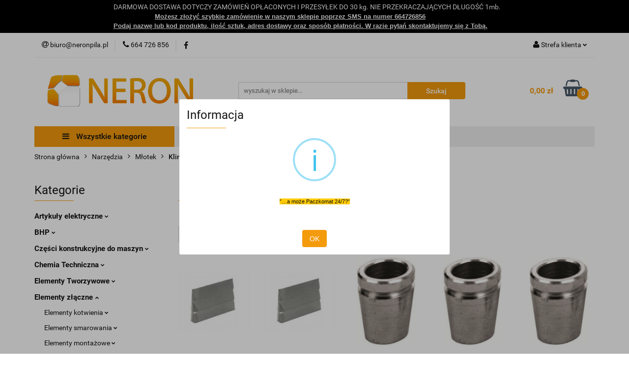

--- FILE ---
content_type: text/html; charset=utf-8
request_url: https://www.sklep.neronpila.pl/Kliny-c1668
body_size: 77520
content:
<!DOCTYPE html>
<html lang="pl" currency="PLN"  class=" ">
	<head>
		<meta http-equiv="Content-Type" content="text/html; charset=UTF-8" />
		<meta name="description" content="">
		<meta name="keywords" content="">
					<meta name="generator" content="Sky-Shop">
						<meta name="author" content="sklepneron - działa na oprogramowaniu sklepów internetowych Sky-Shop.pl">
		<meta name="viewport" content="width=device-width, initial-scale=1.0">
		<meta name="skin_id" content="universal">
		<meta property="og:title" content="Sklep techniczny, zaopatrzenie techniczne - Neron Piła">
		<meta property="og:description" content="">
					<meta property="og:image" content="https://www.sklep.neronpila.pl/upload/sklepneron/categories/KLIN-NR-4-1916_[234844]_1200.jpg">
			<meta property="og:image:type" content="image/jpeg">
			<meta property="og:image:width" content="">
			<meta property="og:image:height" content="">
			<link rel="image_src" href="https://www.sklep.neronpila.pl/upload/sklepneron/categories/KLIN-NR-4-1916_[234844]_1200.jpg">
							<link rel="shortcut icon" href="/upload/sklepneron/favicon.png">
											<link rel="canonical" href="https://www.sklep.neronpila.pl/Kliny-c1668">
						<title>Sklep techniczny, zaopatrzenie techniczne - Neron Piła</title>
		<meta name="google-site-verification" content="A-XJdcFz-MFPkjpKvBxJ4JpDU_hi96VmvgQQRMHAxm8">

				


    <script type="text/plain" data-cookiecategory="marketing">
        !function(f, b, e, v, n, t, s) {
            if (f.fbq) return;
            n = f.fbq = function() {
                n.callMethod ?
                    n.callMethod.apply(n, arguments) : n.queue.push(arguments)
            };
            if (!f._fbq) f._fbq = n;
            n.push = n;
            n.loaded = !0;
            n.version = '2.0';
            n.queue = [];
            t = b.createElement(e);
            t.async = !0;
            t.src = v;
            s = b.getElementsByTagName(e)[0];
            s.parentNode.insertBefore(t, s)
        }(window,
            document, 'script', 'https://connect.facebook.net/en_US/fbevents.js');
        fbq('init', '2218064204914053');

				fbq('track', 'PageView', {}, { eventID: 'PageView.0230035001768820195' } );
		    </script>
    <noscript>
        <img height="1" width="1" src="https://www.facebook.com/tr?id=2218064204914053&ev=&noscript=1">
    </noscript>

<!-- edrone -->



	
        <script>
        const getCookie = (name) => {
            const pair = document.cookie.split('; ').find(x => x.startsWith(name+'='))
            if (pair) {
                return JSON.parse(pair.split('=')[1])
            }
        }

        const ccCookie = getCookie('cc_cookie')

        window.dataLayer = window.dataLayer || [];
        function gtag(){dataLayer.push(arguments);}

        gtag('consent', 'default', {
            'ad_storage': 'denied',
            'analytics_storage': 'denied',
            'ad_user_data': 'denied',
            'ad_personalization':  'denied',
            'security_storage': 'denied',
            'personalization_storage': 'denied',
            'functionality_storage': 'denied',
            wait_for_update: 500
        });

        // --- MICROSOFT ---
        window.uetq = window.uetq || [];
        window.uetq.push('consent', 'default', {
            'ad_storage': 'denied'
        });

        if (ccCookie) {
            gtag('consent', 'update', {
                'ad_storage': ccCookie.categories.includes('marketing') ? 'granted' : 'denied',
                'analytics_storage': ccCookie.categories.includes('analytics') ? 'granted' : 'denied',
                'ad_user_data': ccCookie.categories.includes('marketing') ? 'granted' : 'denied',
                'ad_personalization':  ccCookie.categories.includes('marketing') ? 'granted' : 'denied',
                'security_storage': 'granted',
                'personalization_storage': 'granted',
                'functionality_storage': 'granted'
            });

            // --- MICROSOFT ---
            window.uetq.push('consent', 'update', {
                'ad_storage': ccCookie.categories.includes('marketing') ? 'granted' : 'denied'
            });
        }

    </script>
        <script async src="https://www.googletagmanager.com/gtag/js?id=G-X79NV0NM95"></script>
    <script>
        window.dataLayer = window.dataLayer || [];
        function gtag(){dataLayer.push(arguments);}
        gtag('js', new Date());

        gtag('config', 'G-X79NV0NM95');
    </script>
	
<script type="text/plain" data-cookiecategory="marketing">
    gtag('config', 'AW-16693597777');
        </script>

	
<!-- Google Tag Manager -->
<script>(function(w,d,s,l,i){w[l]=w[l]||[];w[l].push({'gtm.start':
        new Date().getTime(),event:'gtm.js'});var f=d.getElementsByTagName(s)[0],
    j=d.createElement(s),dl=l!='dataLayer'?'&l='+l:'';j.async=true;j.src=
    'https://www.googletagmanager.com/gtm.js?id='+i+dl;f.parentNode.insertBefore(j,f);
})(window,document,'script','dataLayer','GTM-TCH5MJZW');</script>
<!-- End Google Tag Manager -->

	<script>
		var GA_4_PRODUCTS_DATA =  [{"item_id":96271,"item_brand":"","item_category":"Kliny"},{"item_id":96272,"item_brand":"","item_category":"Kliny"},{"item_id":96269,"item_brand":"","item_category":"Kliny"},{"item_id":96267,"item_brand":"","item_category":"Kliny"},{"item_id":96273,"item_brand":"","item_category":"Kliny"},{"item_id":96265,"item_brand":"","item_category":"Kliny"}] ;
			</script>


<script src="https://accounts.google.com/gsi/client" async defer></script>





		<script type="text/javascript">

			function imageLoaded(element, target = "prev") {
				let siblingElement;
				if (target === "prev") {
					siblingElement = element.previousElementSibling;
				} else if (target === "link") {
					siblingElement = element.parentElement.previousElementSibling;
				}
				if (siblingElement && (siblingElement.classList.contains("fa") || siblingElement.classList.contains("icon-refresh"))) {
					siblingElement.style.display = "none";
				}
			}
			</script>

        
		<link rel="stylesheet" href="/view/new/userContent/sklepneron/style.css?v=610">
		<meta name="google-site-verification" content="mrUPGcbT8xWjONPNeTGFZo2MksOfF-FmAg789pBb0Tk">

<style>
.product-tile .product-desc .product-name { font-size: 12px !important; line-height: 1.2 !important; }
.category-description {display: block !important;}
.products-list-page.mod-products-list-page-4 .product-tile .product-desc .product-name a span { display: inline-block; overflow: initial; }

</style>

<script type="application/ld+json">
{
	"@context": "http://schema.org",
	"@type": "LocalBusiness",
	"address": {
		"@type": "PostalAddress",
		"addressLocality": "Piła",
		"streetAddress": "Wybickiego 17",
		"postalCode": "64-920",
		"addressRegion": "wielkopolskie"
	},
	"name": "Neron s.c.",
	"url": "https://www.sklep.neronpila.pl/",
	"email": "biuro@neronpila.pl",
	"telephone": "664726856",
	"openingHours": ["Mo-Fr 8:00-16:00"],
	"vatID": "7642675766",
	"priceRange": "PLN",
	"image": "https://www.sklep.neronpila.pl/upload/sklepneron/logos/Bez-nazwy-1-1-.png",
	"logo": "https://www.sklep.neronpila.pl/upload/sklepneron/logos/Bez-nazwy-1-1-.png"
}
</script>

<meta name="theme-color" content="#f49b0d">
<link rel="apple-touch-icon" href="/upload/sklepneron/apple-touch-icon.png">
<meta name="google-site-verification" content="YinsZyGDX4nnHlKZXB6TEdsoBPjbN3JVQbPw8U5NUwk">

<script>
document.addEventListener("DOMContentLoaded", function () {

  const metaKeywords = document.querySelector('meta[name="keywords"]');
  if (metaKeywords) {
    metaKeywords.remove();
  }

  function ensureOgMeta(property, content) {
    let meta = document.querySelector(`meta[property="${property}"]`);
    if (!meta) {
      meta = document.createElement("meta");
      meta.setAttribute("property", property);
      meta.setAttribute("content", content);
      document.head.appendChild(meta);
    }
  }

  ensureOgMeta("og:type", "website");

  ensureOgMeta("og:url", window.location.href);

});
</script>
<script>
document.addEventListener("DOMContentLoaded", function () {

  const ogImageMeta = document.querySelector('meta[property="og:image"]');
  if (!ogImageMeta) return;

  const ogImageUrl = ogImageMeta.getAttribute("content");
  if (!ogImageUrl) return;

  function getOrCreateMeta(property) {
    let meta = document.querySelector(`meta[property="${property}"]`);
    if (!meta) {
      meta = document.createElement("meta");
      meta.setAttribute("property", property);
      document.head.appendChild(meta);
    }
    return meta;
  }

  const metaWidth  = getOrCreateMeta("og:image:width");
  const metaHeight = getOrCreateMeta("og:image:height");

  const widthEmpty  = !metaWidth.getAttribute("content");
  const heightEmpty = !metaHeight.getAttribute("content");

  if (!widthEmpty && !heightEmpty) return;

  const img = new Image();
  img.src = ogImageUrl;

  img.onload = function () {
    if (widthEmpty) {
      metaWidth.setAttribute("content", img.naturalWidth);
    }
    if (heightEmpty) {
      metaHeight.setAttribute("content", img.naturalHeight);
    }
  };

});
</script>
		
		<script src="/view/new/scheme/public/_common/js/libs/promise/promise.min.js"></script>
		<script src="/view/new/scheme/public/_common/js/libs/jquery/jquery.min.js"></script>
		<script src="/view/new/scheme/public/_common/js/libs/angularjs/angularjs.min.js"></script>
	</head>
	<body 		  data-coupon-codes-active="1"
		  data-free-delivery-info-active="1"
		  data-generate-pdf-config="PRODUCT_AND_CART"
		  data-hide-price="0"
		  data-is-user-logged-id="0"
		  data-loyalty-points-active="0"
		  data-cart-simple-info-quantity="0"
		  data-cart-simple-info-price="0,00 zł"
		  data-base="PLN"
		  data-used="PLN|zł"
		  data-rates="'PLN':1"
		  data-decimal-hide="0"
		  data-decimal=","
		  data-thousand=" "
		   data-js-hash="04335a8b15"		  data-gtag-events="true" data-gtag-id="G-X79NV0NM95"		  		  class="core_popUpWindow 		  		  		  		  "
		  data-popup-message="<span style=&#34;font-family: Arial, sans-serif; font-size: 10.6667px; background-color: rgb(255, 203, 5);&#34;>”…a może Paczkomat 24/7?”</span>"data-popup-delay="0" 		  		  		  		  data-hurt-price-type="netto_brutto"
		  data-hurt-price-text=""
		  		  data-tax="23"
	>
		<script>
  (function(a,b,c,d,e,f,g,h,i){
    h=a.SPT={u:d},a.SP={init:function(a,b){h.ai=a;h.cb=b},
    go:function(){(h.eq=h.eq||[]).push(arguments)}},
    g=b.getElementsByTagName(c)[0],f=b.createElement(c),
    f.async=1,f.src="//js"+d+e,i=g.parentNode.insertBefore(f,g)
  })(window,document,"script",".trustisto.com","/socialproof.js");
  SP.init("1bb94031950baa99");
  var shc = 'category';
  if (shc === 'index') {
    SP.go('startPage');
  } else if (shc === 'product') {
    SP.go('productPage', {
      productId: '0',
      product: '',
      link: document.location.href,
      image: '$SP.platforms.custom.getMetaValue,og:image'
    });
  } else if (shc === 'category') {
    SP.go('categoryAndSearchPage');
  } else if (shc === 'cart') {
    SP.go('basketPage');
  } 
</script>

<script type="text/javascript">var _sscp_id = "5d70b09cf2324";(function() {var s = document.createElement('script');s.type = 'text/javascript';s.src = "https://widget.contactleader.pl/f/" + _sscp_id + "/cl.js";s.async = true;document.getElementsByTagName('head')[0].appendChild(s);})();</script>
<style>

.slider-img-1 img, col-xxs col-xs-6 col-sm-4 col-md-3 col-lg-ex5 img {
    transition-duration: 0s;
    margin: 0 auto;
    display: block;
}
.slider-img-1 img:hover, col-xxs col-xs-6 col-sm-4 col-md-3 col-lg-ex5 img:hover {
    transform: scale(1.07);
    -webkit-transform: scale(1.07);
    -moz-transform: scale(1.07);
    z-index: 0;
}

</style>
		
					
<!-- Google Tag Manager (noscript) -->
<noscript>
    <iframe src="https://www.googletagmanager.com/ns.html?id=G-X79NV0NM95"
                  height="0" width="0" style="display:none;visibility:hidden"></iframe>
</noscript>
<!-- End Google Tag Manager (noscript) -->
		


<div id="aria-live" role="alert" aria-live="assertive" class="sr-only">&nbsp;</div>
<main class="skyshop-container" data-ng-app="SkyShopModule">
		

<div data-ng-controller="CartCtrl" data-ng-init="init({type: 'QUICK_CART', turnOffSales: 0})">
		
<md-sidenav ng-cloak md-component-id="mobile-cart" class="md-sidenav-right position-fixed" sidenav-swipe>
    <md-content layout-padding="">
        <div class="dropdown dropdown-quick-cart">
            
  <ul data-ng-if="data.cartSelected || data.hidePrice" class="quick-cart-products-wrapper products">
    <li data-ng-if="!data.cartSelected.items.length" class="quick-cart-empty-wrapper">
      <div class="quick-cart-empty-title">
        Koszyk jest pusty
      </div>
    </li>
    <li data-ng-if="data.cartSelected.items.length && item.type !== 'GRATIS_PRODUCT'" class="quick-cart-products__item" data-nosnippet data-ng-repeat="item in data.cartSelected.items track by item.id">
      <div class="container-fluid">
        <div class="row product">
          <div>
            <button data-ng-click="openProductPage(item.product)" data-ng-disabled="isApiPending">
              <img class="product-image"
                   data-ng-srcset="[{[item.product.photo.url]}] 125w"
                   sizes="(max-width: 1200px) 125px, 125px"
                   data-ng-src="[{[item.product.photo.url]}]"
                   alt="[{[item.product.name]}]"/>
            </button>
          </div>
          <div>
            <button data-ng-click="openProductPage(item.product)" data-ng-disabled="isApiPending">
              <span class="product-name" data-ng-bind="item.product.name"></span>
            </button>
            <span class="product-total">
            <span data-ng-bind="item.quantity"></span> x <span data-ng-bind-html="item.unitPriceSummary | priceFormat:'netto_brutto'"></span>
          </span>
          </div>
          <div>
            <i class="close-shape"
               is-disabled="isApiPending"
               remove-list-item
               parent-selector-to-remove="'li'"
               collapse-animation="true"
               click="deleteCartItem(item.id)"></i>
          </div>
        </div>
      </div>
    </li>
  </ul>
  <div data-ng-if="data.cartSelected || data.hidePrice" class="quick-cart-products-actions">
    <div class="quick-cart-products-actions__summary">
      <div data-ng-if="cartFinalDiscountByFreeDelivery() || (data.cartFreeDelivery && data.cartFreeDelivery.status !== data.cartFreeDeliveryStatuses.NOT_AVAILABLE)" class="quick-cart-products-actions__summary-delivery">
        <div data-ng-if="!cartFinalDiscountByFreeDelivery()  && data.cartFreeDelivery.missingAmount > 0" class="summary-element cart-is-free-shipment">
          <span>Do bezpłatnej dostawy brakuje</span>
          <span data-ng-bind-html="data.cartFreeDelivery | priceFormat: 'brutto'">-,--</span>
        </div>
        <div data-ng-if="cartFinalDiscountByFreeDelivery() || data.cartFreeDelivery.missingAmount <= 0" class="summary-element free-shipment-wrapper">
          <i class="fa fa-truck"></i>
          <span class="value-upper free-shipment-info">Darmowa dostawa!</span>
        </div>
        <div>
        </div>
      </div>

      <div class="quick-cart-products-actions__summary-total-price">
        <span>Suma Netto</span>
        <span data-ng-if="!data.hidePrice" class="value" data-ng-bind-html="data.cartSelected.priceSummary | priceFormat:'netto_brutto':true">0,00 zł</span>
        <span data-ng-if="data.hidePrice" class="hide-price-text"></span>
      </div>
            <div class="quick-cart-products-actions__summary-total-price" data-ng-class="{'quick-cart-products-actions__summary-total-price-no-padding':data.cartSelected.priceSummary.final.gross != data.cartSelected.priceSummary.base.gross}">
        <span>Suma Brutto</span>
        <span data-ng-if="!data.hidePrice" class="value" data-ng-bind-html="data.cartSelected.priceSummary | priceFormat:'brutto':true">0,00 zł</span>
        <span data-ng-if="data.hidePrice" class="hide-price-text"></span>
      </div>
            <div class="quick-cart-products-actions__summary-discount-info" data-ng-if="data.cartSelected.priceSummary.final.gross != data.cartSelected.priceSummary.base.gross">
        <small>Cena uwzględnia rabaty</small>
      </div>
    </div>
    <button data-ng-disabled="isApiPending" type="button" class="btn btn-primary btn-block" data-ng-click="goToCart()">
      Realizuj zamówienie
    </button>
  </div>
  <!--googleon: all-->
        </div>
    </md-content>
</md-sidenav>	<header id="header" class="mod-header-6 ">
		<div class="header_inner_wrapper">
		
<section class="mobile-search">
  <span class="title">Szukaj</span>
  <i class="close-shape"></i>
    <form method="GET" action="/category/#top">
      <div class="row">
        <div class="mobile-search-input-wrapper clearbox">
          <input class="input-field " type="text" name="q" product-per-page="4" value="" placeholder="wyszukaj w sklepie..." autocomplete="off"  />
          <i class="clearbox_button"></i>
                  </div>
        <div class="mobile-search-btn-wrapper">
          <input type="submit" value="Szukaj" class="btn btn-primary btn-block">
        </div>
      </div>
          </form>
</section>
		

<style>
    :root {
        --info_block_bg: #000000;
        --info_block_color: #ffffff;
    }
</style>

<section
        class="infoblock_header "
         data-sticky-infoblock="0"
         data-infoblock-hash="[base64]">
    <div class="infoblock_header_content"
         data-infoblock-timer-active="false">
        <p>DARMOWA DOSTAWA DOTYCZY ZAM&Oacute;WIEŃ OPŁACONYCH I PRZESYŁEK DO 30 kg. NIE PRZEKRACZAJĄCYCH DŁUGOŚĆ 1mb.<br><b><span style="font-size: 10.0pt; line-height: 115%; font-family: 'Aptos',sans-serif; mso-ascii-theme-font: minor-latin; mso-fareast-font-family: Aptos; mso-fareast-theme-font: minor-latin; mso-hansi-theme-font: minor-latin; mso-bidi-font-family: 'Times New Roman'; mso-bidi-theme-font: minor-bidi; mso-ansi-language: PL; mso-fareast-language: EN-US; mso-bidi-language: AR-SA;">&nbsp; &nbsp; &nbsp; &nbsp; &nbsp; &nbsp; &nbsp; &nbsp; &nbsp; &nbsp; &nbsp;<span style="text-decoration: underline;">Możesz złożyć szybkie zam&oacute;wienie w naszym sklepie poprzez SMS na numer 664726856</span><br><span style="text-decoration: underline;"> Podaj nazwę lub kod produktu, ilość sztuk, adres dostawy oraz spos&oacute;b płatności. W razie pytań skontaktujemy się z Tobą.</span></span></b></p>
    </div>

        </section>
		<section class="top_bar">
			<div class="sky-container">
				<div class="top_bar_inner_wrapper">
					<div class="top_bar_item left">
						
<div class="top_bar_item_list_wrapper">
  <ul class="top_bar_item_list">
        <li data-type="email" class="top_bar_item_list_item hidden-on-mobile" id="top_bar_item_list_item_email">
                  <a href="mailto:biuro@neronpila.pl">
            <div class="top_bar_item_list_item_icon" id="top_bar_item_list_item_email_icon">
              <span class="helper-icon">
                <i class="fa fa-at"></i>
              </span>
            </div>
            <span class="helper-text">
              biuro@neronpila.pl
            </span>
          </a>
                  </li>
              <li data-type="phone" class="top_bar_item_list_item hidden-on-mobile" id="top_bar_item_list_item_phone">
                      <a href="tel:664 726 856">
              <div class="top_bar_item_list_item_icon" id="top_bar_item_list_item_phone_icon">
                <span class="helper-icon">
                  <i class="fa fa-phone"></i>
                </span>
              </div>
              <span class="helper-text">
                664 726 856
              </span>
            </a>
                </li>
                      <li data-type="social-sm_facebook" class="top_bar_item_list_item top_bar_item_list_item_social_media hidden-on-mobile" ng-non-bindable>
            <a href="https://www.facebook.com/nerontech/" rel="nofollow" target="_blank">
                <div class="top_bar_item_list_item_social_media">
                                    <span class="top_bar_item_list_item_social_media_icon" id="top_bar_item_list_item_social_media_icon_fb">
                    <i class="fa fa-facebook"></i>
                  </span>
                                  </div>
            </a>
        </li>
                                                                                                                                            <li id="mobile-open-contact" class="top_bar_item_list_item top_bar_item_list_item_contact hidden-on-desktop">
          <a href="#">
            <div class="top_bar_item_list_item_item_social_envelope_icon">
              <span class="helper-icon">
                <i class="fa fa-envelope"></i>
              </span>
              <span class="helper-arrow">
                <i class="fa fa-chevron-down"></i>
              </span>
            </div>
          </a>
      </li>
      </ul>
</div>					</div>
					<div class="top_bar_item right">
						
<div class="top_bar_item_list_wrapper">
    <ul class="top_bar_item_list">
                        <li class="top_bar_item_list_item user-menu">
            
  <div class="header_top_bar_social_user_icon">
    <span class="helper-icon">
      <i class="fa fa-user"></i>
    </span>
          <span class="hidden-on-mobile">
        Strefa klienta
      </span>
      <span class="helper-arrow">
        <i class="fa fa-chevron-down"></i>      </span> 
  </div>
  <div class="dropdown">
    <ul>
      <li>
        <a href="/login/">Zaloguj się</a>
      </li>
      <li>
        <a href="/register/">Zarejestruj się</a>
      </li>
            <li>
        <a href="/ticket/add/" rel="nofollow">Dodaj zgłoszenie</a>
      </li>
            <li>
        <a href="#" data-cc="c-settings" rel="nofollow">Zgody cookies</a>
      </li>
          </ul>
  </div>
        </li>
                    <li cy-data="headerCart" data-ng-click="openMobileCart($event)" data-ng-mouseenter="loadMobileCart()" class="top_bar_item_list_item quick-cart  hidden-on-desktop ">
                <div class="top_bar_item_list_item_cart_icon">
                    <span class="helper-icon">
                        <i class="fa fa-shopping-basket"></i>
                    </span>
                    <span class="helper-text">
                        Koszyk
                    </span>
                    <span class="helper-text-amount">
                        <span class="helper-cart-left-bracket">(</span>
                        <span data-ng-bind="data.cartAmount">0</span>
                        <span class="helper-cart-right-bracket">)</span>
                    </span>
                    <span class="helper-arrow">
                        <i class="fa fa-chevron-down"></i>
                    </span>
                </div>
                                <div data-ng-if="data.initCartAmount" class="dropdown dropdown-quick-cart">
                    
  <ul data-ng-if="data.cartSelected || data.hidePrice" class="quick-cart-products-wrapper products">
    <li data-ng-if="!data.cartSelected.items.length" class="quick-cart-empty-wrapper">
      <div class="quick-cart-empty-title">
        Koszyk jest pusty
      </div>
    </li>
    <li data-ng-if="data.cartSelected.items.length && item.type !== 'GRATIS_PRODUCT'" class="quick-cart-products__item" data-nosnippet data-ng-repeat="item in data.cartSelected.items track by item.id">
      <div class="container-fluid">
        <div class="row product">
          <div>
            <button data-ng-click="openProductPage(item.product)" data-ng-disabled="isApiPending">
              <img class="product-image"
                   data-ng-srcset="[{[item.product.photo.url]}] 125w"
                   sizes="(max-width: 1200px) 125px, 125px"
                   data-ng-src="[{[item.product.photo.url]}]"
                   alt="[{[item.product.name]}]"/>
            </button>
          </div>
          <div>
            <button data-ng-click="openProductPage(item.product)" data-ng-disabled="isApiPending">
              <span class="product-name" data-ng-bind="item.product.name"></span>
            </button>
            <span class="product-total">
            <span data-ng-bind="item.quantity"></span> x <span data-ng-bind-html="item.unitPriceSummary | priceFormat:'netto_brutto'"></span>
          </span>
          </div>
          <div>
            <i class="close-shape"
               is-disabled="isApiPending"
               remove-list-item
               parent-selector-to-remove="'li'"
               collapse-animation="true"
               click="deleteCartItem(item.id)"></i>
          </div>
        </div>
      </div>
    </li>
  </ul>
  <div data-ng-if="data.cartSelected || data.hidePrice" class="quick-cart-products-actions">
    <div class="quick-cart-products-actions__summary">
      <div data-ng-if="cartFinalDiscountByFreeDelivery() || (data.cartFreeDelivery && data.cartFreeDelivery.status !== data.cartFreeDeliveryStatuses.NOT_AVAILABLE)" class="quick-cart-products-actions__summary-delivery">
        <div data-ng-if="!cartFinalDiscountByFreeDelivery()  && data.cartFreeDelivery.missingAmount > 0" class="summary-element cart-is-free-shipment">
          <span>Do bezpłatnej dostawy brakuje</span>
          <span data-ng-bind-html="data.cartFreeDelivery | priceFormat: 'brutto'">-,--</span>
        </div>
        <div data-ng-if="cartFinalDiscountByFreeDelivery() || data.cartFreeDelivery.missingAmount <= 0" class="summary-element free-shipment-wrapper">
          <i class="fa fa-truck"></i>
          <span class="value-upper free-shipment-info">Darmowa dostawa!</span>
        </div>
        <div>
        </div>
      </div>

      <div class="quick-cart-products-actions__summary-total-price">
        <span>Suma Netto</span>
        <span data-ng-if="!data.hidePrice" class="value" data-ng-bind-html="data.cartSelected.priceSummary | priceFormat:'netto_brutto':true">0,00 zł</span>
        <span data-ng-if="data.hidePrice" class="hide-price-text"></span>
      </div>
            <div class="quick-cart-products-actions__summary-total-price" data-ng-class="{'quick-cart-products-actions__summary-total-price-no-padding':data.cartSelected.priceSummary.final.gross != data.cartSelected.priceSummary.base.gross}">
        <span>Suma Brutto</span>
        <span data-ng-if="!data.hidePrice" class="value" data-ng-bind-html="data.cartSelected.priceSummary | priceFormat:'brutto':true">0,00 zł</span>
        <span data-ng-if="data.hidePrice" class="hide-price-text"></span>
      </div>
            <div class="quick-cart-products-actions__summary-discount-info" data-ng-if="data.cartSelected.priceSummary.final.gross != data.cartSelected.priceSummary.base.gross">
        <small>Cena uwzględnia rabaty</small>
      </div>
    </div>
    <button data-ng-disabled="isApiPending" type="button" class="btn btn-primary btn-block" data-ng-click="goToCart()">
      Realizuj zamówienie
    </button>
  </div>
  <!--googleon: all-->
                </div>
                            </li>
            </ul>
</div>
					</div>
				</div>
			</div>
		</section>
		<section class="header_middle_content">
			<div class="sky-container">
				<div class="header_middle_content_inner_wrapper">
					<a href="/" class="header_middle_content_logo">
						<img src="/upload/sklepneron/logos//Bez-nazwy-1-1-.png" data-src-old-browser="" alt=" sklepneron " />
					</a>
					<ul class="mobile-actions">
						<li id="mobile-open-search">
							<i class="fa fa-search"></i>
						</li>
						<li id="mobile-open-menu">
							<i class="fa fa-bars"></i>
						</li>
					</ul>
					<div class="header_middle_content_searchbox search-box ">
						<form method="GET" action="/category/#top">
							<div class="header_middle_content_searchbox_input_wrapper">
								<input cy-data="headerSearch" class="input-field " type="text" name="q" value="" placeholder="wyszukaj w sklepie..." autocomplete="off"  />
															</div>
							<div class="header_middle_content_searchbox_button_wrapper">
								<input type="submit" value="Szukaj" class="btn btn-primary btn-block">
															</div>
						</form>
					</div>
										
<div cy-data="headerCart" class="header_middle_content_quick_cart_wrapper quick-cart">
  <a data-ng-click="openMobileCart($event)" data-ng-mouseenter="loadMobileCart()" href="/cart/" class="header_middle_content_quick_cart" rel="nofollow">
    <div class="header_middle_content_quick_cart_price price"><span data-ng-bind-html="data.cartPriceSummary | priceFormat:'':false:'final':'0,00 zł'">0,00 zł</span></div>
    <i class="fa fa-shopping-basket"></i>
    <div class="header_middle_content_quick_cart_counter counter"><span data-ng-bind="data.cartAmount">0</span></div>
  </a>
    <div ng-cloak data-ng-if="data.initCartAmount" class="dropdown dropdown-quick-cart">
    
  <ul data-ng-if="data.cartSelected || data.hidePrice" class="quick-cart-products-wrapper products">
    <li data-ng-if="!data.cartSelected.items.length" class="quick-cart-empty-wrapper">
      <div class="quick-cart-empty-title">
        Koszyk jest pusty
      </div>
    </li>
    <li data-ng-if="data.cartSelected.items.length && item.type !== 'GRATIS_PRODUCT'" class="quick-cart-products__item" data-nosnippet data-ng-repeat="item in data.cartSelected.items track by item.id">
      <div class="container-fluid">
        <div class="row product">
          <div>
            <button data-ng-click="openProductPage(item.product)" data-ng-disabled="isApiPending">
              <img class="product-image"
                   data-ng-srcset="[{[item.product.photo.url]}] 125w"
                   sizes="(max-width: 1200px) 125px, 125px"
                   data-ng-src="[{[item.product.photo.url]}]"
                   alt="[{[item.product.name]}]"/>
            </button>
          </div>
          <div>
            <button data-ng-click="openProductPage(item.product)" data-ng-disabled="isApiPending">
              <span class="product-name" data-ng-bind="item.product.name"></span>
            </button>
            <span class="product-total">
            <span data-ng-bind="item.quantity"></span> x <span data-ng-bind-html="item.unitPriceSummary | priceFormat:'netto_brutto'"></span>
          </span>
          </div>
          <div>
            <i class="close-shape"
               is-disabled="isApiPending"
               remove-list-item
               parent-selector-to-remove="'li'"
               collapse-animation="true"
               click="deleteCartItem(item.id)"></i>
          </div>
        </div>
      </div>
    </li>
  </ul>
  <div data-ng-if="data.cartSelected || data.hidePrice" class="quick-cart-products-actions">
    <div class="quick-cart-products-actions__summary">
      <div data-ng-if="cartFinalDiscountByFreeDelivery() || (data.cartFreeDelivery && data.cartFreeDelivery.status !== data.cartFreeDeliveryStatuses.NOT_AVAILABLE)" class="quick-cart-products-actions__summary-delivery">
        <div data-ng-if="!cartFinalDiscountByFreeDelivery()  && data.cartFreeDelivery.missingAmount > 0" class="summary-element cart-is-free-shipment">
          <span>Do bezpłatnej dostawy brakuje</span>
          <span data-ng-bind-html="data.cartFreeDelivery | priceFormat: 'brutto'">-,--</span>
        </div>
        <div data-ng-if="cartFinalDiscountByFreeDelivery() || data.cartFreeDelivery.missingAmount <= 0" class="summary-element free-shipment-wrapper">
          <i class="fa fa-truck"></i>
          <span class="value-upper free-shipment-info">Darmowa dostawa!</span>
        </div>
        <div>
        </div>
      </div>

      <div class="quick-cart-products-actions__summary-total-price">
        <span>Suma Netto</span>
        <span data-ng-if="!data.hidePrice" class="value" data-ng-bind-html="data.cartSelected.priceSummary | priceFormat:'netto_brutto':true">0,00 zł</span>
        <span data-ng-if="data.hidePrice" class="hide-price-text"></span>
      </div>
            <div class="quick-cart-products-actions__summary-total-price" data-ng-class="{'quick-cart-products-actions__summary-total-price-no-padding':data.cartSelected.priceSummary.final.gross != data.cartSelected.priceSummary.base.gross}">
        <span>Suma Brutto</span>
        <span data-ng-if="!data.hidePrice" class="value" data-ng-bind-html="data.cartSelected.priceSummary | priceFormat:'brutto':true">0,00 zł</span>
        <span data-ng-if="data.hidePrice" class="hide-price-text"></span>
      </div>
            <div class="quick-cart-products-actions__summary-discount-info" data-ng-if="data.cartSelected.priceSummary.final.gross != data.cartSelected.priceSummary.base.gross">
        <small>Cena uwzględnia rabaty</small>
      </div>
    </div>
    <button data-ng-disabled="isApiPending" type="button" class="btn btn-primary btn-block" data-ng-click="goToCart()">
      Realizuj zamówienie
    </button>
  </div>
  <!--googleon: all-->
  </div>
  
</div>									</div>
			</div>
		</section>
		<section class="header_bottom_content">
			<div class="sky-container">

			<div class="menu menu-calculate smart-menu" data-action="inline">
				<ul class="header_bottom_content_list" >
					<li class="header_bottom_content_list_item vertical-menu" id="open-header-left-menu">
													<a href="/">
								<i class="fa fa-bars"></i> Wszystkie kategorie
							</a>
											</li>
					
      
      
        <li class="header_bottom_content_list_dropdown_item">
      <a class="header_bottom_content_list_item_anchor" href="/news/n/38/Katalogi">
        Katalogi
      </a>
    </li>
    
      
          <li class="header_bottom_content_list_dropdown_item">
      <a class="header_bottom_content_list_item_anchor" href="/category/c/new" >
        Nowości
      </a>
    </li>
  
          <li class="header_bottom_content_list_dropdown_item">
      <a class="header_bottom_content_list_item_anchor" href="/category/c/bestseller" >
        Bestsellery
      </a>
    </li>
  
        <li class="header_bottom_content_list_dropdown_item">
      <a class="header_bottom_content_list_item_anchor" href="/news/n/179/Kontakt">
        Kontakt
      </a>
    </li>
    
          <li class="header_bottom_content_list_dropdown_item">
      <a class="header_bottom_content_list_item_anchor" href="/blog" >
        Blog
      </a>
    </li>
  
					<li class="header_bottom_content_list_item  hamburger click">
						<a href="#">
							<i class="fa fa-bars"></i>
						</a>
						<div class="dropdown">
							<div class="row">
								<div class="col-xs-12 smart-menu">
									<ul class="hambureger-elements"></ul>
								</div>
							</div>
						</div>
					</li>
				</ul>
			</div>
							<section class="header-bottom slide-down">
					<div class="container-fluid">
						<div class="row">
							<div class="col-xs-3">
								<div class="vertical-menu">
									<div class="vertical-menu-content">
										<ul>
																																																	<li>
														<a href="/Artykuly-elektryczne-c1588">
															<span>Artykuły elektryczne</span>
														</a>
																													<div class="sub-categories items-col-3">
																<div class="sub-categories-content">
																	<div class="row">
																																					<div class="col-xs-4">
																				<div class="cat-title">
																					<a href="/Baterie-c1639">Baterie</a>
																				</div>
																																							</div>
																																					<div class="col-xs-4">
																				<div class="cat-title">
																					<a href="/Wtyczki-c1589">Wtyczki</a>
																				</div>
																																							</div>
																																					<div class="col-xs-4">
																				<div class="cat-title">
																					<a href="/Tasmy-izolacyjne-c1591">Taśmy izolacyjne</a>
																				</div>
																																							</div>
																																					<div class="col-xs-4">
																				<div class="cat-title">
																					<a href="/Szybkozlaczki-c1602">Szybkozłączki</a>
																				</div>
																																							</div>
																																					<div class="col-xs-4">
																				<div class="cat-title">
																					<a href="/Systemy-prowadzenia-kabli-c1611">Systemy prowadzenia kabli</a>
																				</div>
																																									<ul>
																																													<li>
																								<a href="/Rury-karbowane-c1612">Rury karbowane</a>
																							</li>
																																													<li>
																								<a href="/Korytka-kablowe-c1665">Korytka kablowe</a>
																							</li>
																																											</ul>
																																							</div>
																																					<div class="col-xs-4">
																				<div class="cat-title">
																					<a href="/Uchwyty-do-kabli-c1620">Uchwyty do kabli</a>
																				</div>
																																							</div>
																																					<div class="col-xs-4">
																				<div class="cat-title">
																					<a href="/Puszki-c1621">Puszki</a>
																				</div>
																																									<ul>
																																													<li>
																								<a href="/Pokrywy-c1622">Pokrywy</a>
																							</li>
																																											</ul>
																																							</div>
																																					<div class="col-xs-4">
																				<div class="cat-title">
																					<a href="/Przedluzacze-c1630">Przedłużacze</a>
																				</div>
																																							</div>
																																					<div class="col-xs-4">
																				<div class="cat-title">
																					<a href="/Probniki-c1632">Próbniki</a>
																				</div>
																																							</div>
																																					<div class="col-xs-4">
																				<div class="cat-title">
																					<a href="/Przewody-c1635">Przewody</a>
																				</div>
																																							</div>
																																					<div class="col-xs-4">
																				<div class="cat-title">
																					<a href="/Gniazda-c1638">Gniazda</a>
																				</div>
																																							</div>
																																					<div class="col-xs-4">
																				<div class="cat-title">
																					<a href="/Oprawki-do-zarowek-c1658">Oprawki do żarówek</a>
																				</div>
																																							</div>
																																					<div class="col-xs-4">
																				<div class="cat-title">
																					<a href="/Laczniki-c1672">Łączniki</a>
																				</div>
																																							</div>
																																					<div class="col-xs-4">
																				<div class="cat-title">
																					<a href="/Rozgalezniki-c1691">Rozgałęźniki</a>
																				</div>
																																							</div>
																																					<div class="col-xs-4">
																				<div class="cat-title">
																					<a href="/Kable-c1692">Kable</a>
																				</div>
																																									<ul>
																																													<li>
																								<a href="/Teleinformatyczne-skretki-c1693">Teleinformatyczne skrętki</a>
																							</li>
																																											</ul>
																																							</div>
																																					<div class="col-xs-4">
																				<div class="cat-title">
																					<a href="/Zaciski-biegunowe-c1710">Zaciski biegunowe</a>
																				</div>
																																							</div>
																																			</div>
																</div>
															</div>
																											</li>
																																						<li>
														<a href="/BHP-c277">
															<span>BHP</span>
														</a>
																													<div class="sub-categories items-col-3">
																<div class="sub-categories-content">
																	<div class="row">
																																					<div class="col-xs-4">
																				<div class="cat-title">
																					<a href="/Buty-c1631">Buty</a>
																				</div>
																																							</div>
																																					<div class="col-xs-4">
																				<div class="cat-title">
																					<a href="/Koszulki-i-kamizelki-c1664">Koszulki i kamizelki</a>
																				</div>
																																							</div>
																																					<div class="col-xs-4">
																				<div class="cat-title">
																					<a href="/Ochrona-oczu-i-glowy-c2927">Ochrona oczu i głowy</a>
																				</div>
																																							</div>
																																					<div class="col-xs-4">
																				<div class="cat-title">
																					<a href="/Okulary-c1656">Okulary</a>
																				</div>
																																							</div>
																																					<div class="col-xs-4">
																				<div class="cat-title">
																					<a href="/Mopy-i-akcesoria-wiadra-c1592">Mopy i akcesoria, wiadra</a>
																				</div>
																																							</div>
																																					<div class="col-xs-4">
																				<div class="cat-title">
																					<a href="/Plyny-do-dezynfekcji-c1614">Płyny do dezynfekcji</a>
																				</div>
																																							</div>
																																					<div class="col-xs-4">
																				<div class="cat-title">
																					<a href="/Rekawice-c278">Rękawice</a>
																				</div>
																																							</div>
																																					<div class="col-xs-4">
																				<div class="cat-title">
																					<a href="/Skarpety-c1654">Skarpety</a>
																				</div>
																																							</div>
																																					<div class="col-xs-4">
																				<div class="cat-title">
																					<a href="/Srodki-czyszczace-c1607">Środki czyszczące</a>
																				</div>
																																							</div>
																																					<div class="col-xs-4">
																				<div class="cat-title">
																					<a href="/Tasmy-ostrzegawcze-c1585">Taśmy ostrzegawcze</a>
																				</div>
																																							</div>
																																			</div>
																</div>
															</div>
																											</li>
																																						<li>
														<a href="/Czesci-konstrukcyjne-do-maszyn-c159">
															<span>Części konstrukcyjne do maszyn</span>
														</a>
																													<div class="sub-categories items-col-3">
																<div class="sub-categories-content">
																	<div class="row">
																																					<div class="col-xs-4">
																				<div class="cat-title">
																					<a href="/Amortyzatory-c741">Amortyzatory</a>
																				</div>
																																									<ul>
																																													<li>
																								<a href="/Amortyzator-typ-SE-c742">Amortyzator typ SE</a>
																							</li>
																																													<li>
																								<a href="/Amortyzator-typu-RA-c744">Amortyzator typu RA</a>
																							</li>
																																													<li>
																								<a href="/Amortyzator-typu-RAB-c745">Amortyzator typu RAB</a>
																							</li>
																																													<li>
																								<a href="/Amortyzator-typu-RAEM-c747">Amortyzator typu RAEM</a>
																							</li>
																																													<li>
																								<a href="/Amortyzator-typ-M-c748">Amortyzator typ M</a>
																							</li>
																																											</ul>
																																							</div>
																																					<div class="col-xs-4">
																				<div class="cat-title">
																					<a href="/Dzwignie-c750">Dźwignie</a>
																				</div>
																																									<ul>
																																													<li>
																								<a href="/Dzwigna-napinajace-c754">Dźwigna napinające</a>
																							</li>
																																													<li>
																								<a href="/Dzwignie-umozliwiajace-podnoszenie-c751">Dźwignie umożliwiające podnoszenie</a>
																							</li>
																																													<li>
																								<a href="/Dzwignie-zaciskowe-wysokie-c1159">Dżwignie zaciskowe wysokie</a>
																							</li>
																																													<li>
																								<a href="/Dzwignie-zaciskowe-c752">Dźwignie zaciskowe</a>
																							</li>
																																											</ul>
																																							</div>
																																					<div class="col-xs-4">
																				<div class="cat-title">
																					<a href="/Galki-c755">Gałki</a>
																				</div>
																																									<ul>
																																													<li>
																								<a href="/Typ-C-c756">Typ C</a>
																							</li>
																																													<li>
																								<a href="/Typ-M-c757">Typ M</a>
																							</li>
																																													<li>
																								<a href="/Galka-trojkatna-c758">Gałka trójkątna</a>
																							</li>
																																													<li>
																								<a href="/Galka-pieciokatna-c759">Gałka pięciokątna</a>
																							</li>
																																											</ul>
																																							</div>
																																					<div class="col-xs-4">
																				<div class="cat-title">
																					<a href="/Korby-c761">Korby</a>
																				</div>
																																									<ul>
																																													<li>
																								<a href="/Korby-reczne-z-uchwytem-c762">Korby ręczne z uchwytem</a>
																							</li>
																																													<li>
																								<a href="/Korby-reczne-z-uchwytem-chowanym-c763">Korby ręczne z uchwytem chowanym</a>
																							</li>
																																											</ul>
																																							</div>
																																					<div class="col-xs-4">
																				<div class="cat-title">
																					<a href="/Nakretki-skrzydelkowe-c775">Nakrętki skrzydełkowe</a>
																				</div>
																																							</div>
																																					<div class="col-xs-4">
																				<div class="cat-title">
																					<a href="/Napinacze-c3140">Napinacze</a>
																				</div>
																																							</div>
																																					<div class="col-xs-4">
																				<div class="cat-title">
																					<a href="/Podpory-maszyn-c764">Podpory maszyn</a>
																				</div>
																																									<ul>
																																													<li>
																								<a href="/Sruba-do-podstawki-antywibracyjnej-c765">Śruba do podstawki antywibracyjnej</a>
																							</li>
																																													<li>
																								<a href="/Podkladki-antywibracyjne-c769">Podkładki antywibracyjne</a>
																							</li>
																																											</ul>
																																							</div>
																																					<div class="col-xs-4">
																				<div class="cat-title">
																					<a href="/Pokretla-c770">Pokrętła</a>
																				</div>
																																									<ul>
																																													<li>
																								<a href="/Plastikowe-c771">Plastikowe</a>
																							</li>
																																											</ul>
																																							</div>
																																					<div class="col-xs-4">
																				<div class="cat-title">
																					<a href="/Pokretla-radelkowane-c772">Pokrętła radełkowane</a>
																				</div>
																																									<ul>
																																													<li>
																								<a href="/Sruba-radelkowa-c774">Śruba radełkowa</a>
																							</li>
																																											</ul>
																																							</div>
																																					<div class="col-xs-4">
																				<div class="cat-title">
																					<a href="/Przeguby-c777">Przeguby</a>
																				</div>
																																									<ul>
																																													<li>
																								<a href="/Przeguby-Katowe-Kulowe-c778">Przeguby Kątowe Kulowe</a>
																							</li>
																																													<li>
																								<a href="/Przeguby-Widelkowe-c779">Przeguby Widełkowe</a>
																							</li>
																																													<li>
																								<a href="/Przeguby-Cardana-pojedyncze-c1128">Przeguby Cardana pojedyńcze</a>
																							</li>
																																													<li>
																								<a href="/Przeguby-Cardana-podwojne-c1129">Przeguby Cardana podwójne</a>
																							</li>
																																											</ul>
																																							</div>
																																					<div class="col-xs-4">
																				<div class="cat-title">
																					<a href="/Rekojesci-c791">Rękojeści</a>
																				</div>
																																									<ul>
																																													<li>
																								<a href="/Rekojesci-czterouchytowe-c794">Rękojeści czterouchytowe</a>
																							</li>
																																													<li>
																								<a href="/Rekojesci-nakrecane-c792">Rękojeści nakręcane</a>
																							</li>
																																													<li>
																								<a href="/Rekojesci-z-trzpieniem-gwintowanym-c795">Rękojeści z trzpieniem gwintowanym</a>
																							</li>
																																													<li>
																								<a href="/Rekojesci-nastawne-c2572">Rękojeści nastawne</a>
																							</li>
																																													<li>
																								<a href="/Typ-K-c796">Typ K</a>
																							</li>
																																											</ul>
																																							</div>
																																					<div class="col-xs-4">
																				<div class="cat-title">
																					<a href="/Sruby-skrzydelkowe-c1119">Śruby skrzydełkowe</a>
																				</div>
																																							</div>
																																					<div class="col-xs-4">
																				<div class="cat-title">
																					<a href="/Sruby-zabezpieczajace-c800">Śruby zabezpieczające</a>
																				</div>
																																									<ul>
																																													<li>
																								<a href="/Sruby-zabezpieczajace-c804">Śruby zabezpieczające</a>
																							</li>
																																													<li>
																								<a href="/Sruby-zabezpieczajace-bez-blokujacego-rowka-c803">Śruby zabezpieczające bez blokującego rowka</a>
																							</li>
																																													<li>
																								<a href="/Sruby-zabezpieczajace-z-blokujacym-rowkiem-c802">Śruby zabezpieczające z blokującym rowkiem</a>
																							</li>
																																											</ul>
																																							</div>
																																					<div class="col-xs-4">
																				<div class="cat-title">
																					<a href="/Trzpienie-ruchome-c818">Trzpienie ruchome</a>
																				</div>
																																									<ul>
																																													<li>
																								<a href="/Trzpienie-ruchome-sprezyste-gladkie-c819">Trzpienie ruchome sprężyste gładkie</a>
																							</li>
																																											</ul>
																																							</div>
																																					<div class="col-xs-4">
																				<div class="cat-title">
																					<a href="/Tulejki-typu-VP-c821">Tulejki typu VP</a>
																				</div>
																																							</div>
																																					<div class="col-xs-4">
																				<div class="cat-title">
																					<a href="/Uchwyty-c822">Uchwyty</a>
																				</div>
																																									<ul>
																																													<li>
																								<a href="/Uchwyt-kablakowy-c829">Uchwyt kabłąkowy</a>
																							</li>
																																													<li>
																								<a href="/Uchwyty-radelkowane-seria-700-c828">Uchwyty radełkowane, seria 700</a>
																							</li>
																																													<li>
																								<a href="/Uchwyt-stozkowy-plaski-c823">Uchwyt stożkowy płaski</a>
																							</li>
																																													<li>
																								<a href="/Raczki-stozkowe-plastikowe-c824">Rączki stożkowe plastikowe</a>
																							</li>
																																													<li>
																								<a href="/Uchwyt-stozkowy-obrotowy-c825">Uchwyt stożkowy obrotowy</a>
																							</li>
																																													<li>
																								<a href="/Uchwyt-z-gwintem-wewnetrznym-c827">Uchwyt z gwintem wewnętrznym</a>
																							</li>
																																													<li>
																								<a href="/Uchwyt-w-ksztalcie-T-c826">Uchwyt w kształcie T</a>
																							</li>
																																											</ul>
																																							</div>
																																					<div class="col-xs-4">
																				<div class="cat-title">
																					<a href="/Wibroizolatory-c830">Wibroizolatory</a>
																				</div>
																																									<ul>
																																													<li>
																								<a href="/Typ-A-c834">Typ A</a>
																							</li>
																																													<li>
																								<a href="/Typ-B-c835">Typ B</a>
																							</li>
																																													<li>
																								<a href="/Typ-C-c836">Typ C</a>
																							</li>
																																													<li>
																								<a href="/Typ-D-c837">Typ D</a>
																							</li>
																																											</ul>
																																							</div>
																																					<div class="col-xs-4">
																				<div class="cat-title">
																					<a href="/Zawiasy-c838">Zawiasy</a>
																				</div>
																																									<ul>
																																													<li>
																								<a href="/Z-tworzywa-c839">Z tworzywa</a>
																							</li>
																																													<li>
																								<a href="/Zawiasy-do-spawania-c1130">Zawiasy do spawania</a>
																							</li>
																																											</ul>
																																							</div>
																																					<div class="col-xs-4">
																				<div class="cat-title">
																					<a href="/Uchwyty-do-rur-c1690">Uchwyty do rur</a>
																				</div>
																																							</div>
																																			</div>
																</div>
															</div>
																											</li>
																																						<li>
														<a href="/Chemia-Techniczna-c284">
															<span>Chemia Techniczna</span>
														</a>
																													<div class="sub-categories items-col-3">
																<div class="sub-categories-content">
																	<div class="row">
																																					<div class="col-xs-4">
																				<div class="cat-title">
																					<a href="/Akcesoria-c1694">Akcesoria</a>
																				</div>
																																							</div>
																																					<div class="col-xs-4">
																				<div class="cat-title">
																					<a href="/Amtra-c1132">Amtra</a>
																				</div>
																																							</div>
																																					<div class="col-xs-4">
																				<div class="cat-title">
																					<a href="/beko-TECLINE-c1609">beko TECLINE</a>
																				</div>
																																							</div>
																																					<div class="col-xs-4">
																				<div class="cat-title">
																					<a href="/Johansson-c285">Johansson</a>
																				</div>
																																							</div>
																																					<div class="col-xs-4">
																				<div class="cat-title">
																					<a href="/Loctite-c286">Loctite</a>
																				</div>
																																							</div>
																																					<div class="col-xs-4">
																				<div class="cat-title">
																					<a href="/Proseal-c287">Proseal</a>
																				</div>
																																							</div>
																																					<div class="col-xs-4">
																				<div class="cat-title">
																					<a href="/Simalube-c1131">Simalube</a>
																				</div>
																																							</div>
																																					<div class="col-xs-4">
																				<div class="cat-title">
																					<a href="/Kluber-c3166">Kluber</a>
																				</div>
																																							</div>
																																					<div class="col-xs-4">
																				<div class="cat-title">
																					<a href="/Versachem-c288">Versachem</a>
																				</div>
																																							</div>
																																					<div class="col-xs-4">
																				<div class="cat-title">
																					<a href="/Wiko-c289">Wiko</a>
																				</div>
																																							</div>
																																					<div class="col-xs-4">
																				<div class="cat-title">
																					<a href="/CX-c1346">CX</a>
																				</div>
																																							</div>
																																					<div class="col-xs-4">
																				<div class="cat-title">
																					<a href="/K2-c1347">K2</a>
																				</div>
																																							</div>
																																					<div class="col-xs-4">
																				<div class="cat-title">
																					<a href="/Silikony-c1586">Silikony</a>
																				</div>
																																							</div>
																																					<div class="col-xs-4">
																				<div class="cat-title">
																					<a href="/SKF-c3167">SKF</a>
																				</div>
																																							</div>
																																					<div class="col-xs-4">
																				<div class="cat-title">
																					<a href="/Smary-c1624">Smary</a>
																				</div>
																																							</div>
																																					<div class="col-xs-4">
																				<div class="cat-title">
																					<a href="/Soppec-c1619">Soppec</a>
																				</div>
																																							</div>
																																					<div class="col-xs-4">
																				<div class="cat-title">
																					<a href="/Szpachlowki-c1599">Szpachlówki</a>
																				</div>
																																							</div>
																																					<div class="col-xs-4">
																				<div class="cat-title">
																					<a href="/Uszczelniacze-c1593">Uszczelniacze</a>
																				</div>
																																							</div>
																																					<div class="col-xs-4">
																				<div class="cat-title">
																					<a href="/Farby-w-sprayu-c1608">Farby w sprayu</a>
																				</div>
																																							</div>
																																					<div class="col-xs-4">
																				<div class="cat-title">
																					<a href="/Kleje-c1615">Kleje</a>
																				</div>
																																							</div>
																																					<div class="col-xs-4">
																				<div class="cat-title">
																					<a href="/Pasty-do-rak-c1652">Pasty do rąk</a>
																				</div>
																																							</div>
																																					<div class="col-xs-4">
																				<div class="cat-title">
																					<a href="/Oleje-c1655">Oleje</a>
																				</div>
																																							</div>
																																					<div class="col-xs-4">
																				<div class="cat-title">
																					<a href="/TYTAN-c2950">TYTAN</a>
																				</div>
																																							</div>
																																					<div class="col-xs-4">
																				<div class="cat-title">
																					<a href="/OFO-c3118">OFO</a>
																				</div>
																																							</div>
																																			</div>
																</div>
															</div>
																											</li>
																																						<li>
														<a href="/Elementy-Tworzywowe-c279">
															<span>Elementy Tworzywowe</span>
														</a>
																													<div class="sub-categories items-col-3">
																<div class="sub-categories-content">
																	<div class="row">
																																					<div class="col-xs-4">
																				<div class="cat-title">
																					<a href="/Oslonki-kolpakowe-c282">Osłonki kołpakowe</a>
																				</div>
																																							</div>
																																					<div class="col-xs-4">
																				<div class="cat-title">
																					<a href="/Maskownice-o-wydluzonym-ksztalcie-c1328">Maskownice o wydłużonym kształcie</a>
																				</div>
																																							</div>
																																					<div class="col-xs-4">
																				<div class="cat-title">
																					<a href="/Nakladki-slizgowe-c1329">Nakładki ślizgowe</a>
																				</div>
																																							</div>
																																					<div class="col-xs-4">
																				<div class="cat-title">
																					<a href="/Nasadki-kwadratowe-c1044">Nasadki kwadratowe</a>
																				</div>
																																							</div>
																																					<div class="col-xs-4">
																				<div class="cat-title">
																					<a href="/Nasadki-okragle-c1043">Nasadki okrągłe</a>
																				</div>
																																							</div>
																																					<div class="col-xs-4">
																				<div class="cat-title">
																					<a href="/Nasadki-prostokatne-c1045">Nasadki prostokątne</a>
																				</div>
																																							</div>
																																					<div class="col-xs-4">
																				<div class="cat-title">
																					<a href="/Redukcje-c1343">Redukcje</a>
																				</div>
																																							</div>
																																					<div class="col-xs-4">
																				<div class="cat-title">
																					<a href="/Rurki-termokurczliwe-c1275">Rurki termokurczliwe</a>
																				</div>
																																							</div>
																																					<div class="col-xs-4">
																				<div class="cat-title">
																					<a href="/Stopki-zewnetrzne-c1046">Stopki zewnętrzne</a>
																				</div>
																																							</div>
																																					<div class="col-xs-4">
																				<div class="cat-title">
																					<a href="/Zaslepki-do-otworow-technologicznych-c1040">Zaślepki do otworów technologicznych</a>
																				</div>
																																							</div>
																																					<div class="col-xs-4">
																				<div class="cat-title">
																					<a href="/Zaslepki-kwadratowe-c280">Zaślepki kwadratowe</a>
																				</div>
																																							</div>
																																					<div class="col-xs-4">
																				<div class="cat-title">
																					<a href="/Zaslepki-kwadratowe-chromowane-c1042">Zaślepki kwadratowe chromowane</a>
																				</div>
																																							</div>
																																					<div class="col-xs-4">
																				<div class="cat-title">
																					<a href="/Zaslepki-kwadratowe-kopertowe-c1047">Zaślepki kwadratowe kopertowe</a>
																				</div>
																																							</div>
																																					<div class="col-xs-4">
																				<div class="cat-title">
																					<a href="/Zaslepki-okragle-c281">Zaślepki okrągłe</a>
																				</div>
																																							</div>
																																					<div class="col-xs-4">
																				<div class="cat-title">
																					<a href="/Zaslepki-owalne-c1039">Zaślepki owalne</a>
																				</div>
																																							</div>
																																					<div class="col-xs-4">
																				<div class="cat-title">
																					<a href="/Zaslepki-prostokatne-c283">Zaślepki prostokątne</a>
																				</div>
																																							</div>
																																					<div class="col-xs-4">
																				<div class="cat-title">
																					<a href="/Zaslepki-polkoliste-c1341">Zaślepki półkoliste</a>
																				</div>
																																							</div>
																																					<div class="col-xs-4">
																				<div class="cat-title">
																					<a href="/Zaslepki-soczewkowe-c1038">Zaślepki soczewkowe</a>
																				</div>
																																							</div>
																																					<div class="col-xs-4">
																				<div class="cat-title">
																					<a href="/Zaslepki-zewnetrzne-c1041">Zaślepki zewnętrzne</a>
																				</div>
																																							</div>
																																			</div>
																</div>
															</div>
																											</li>
																																						<li>
														<a href="/Elementy-zlaczne-c144">
															<span>Elementy złączne</span>
														</a>
																													<div class="sub-categories items-col-3">
																<div class="sub-categories-content">
																	<div class="row">
																																					<div class="col-xs-4">
																				<div class="cat-title">
																					<a href="/Elementy-kotwienia-c471">Elementy kotwienia</a>
																				</div>
																																									<ul>
																																													<li>
																								<a href="/Kotwy-pierscieniowe-c3161">Kotwy pierścieniowe</a>
																							</li>
																																											</ul>
																																							</div>
																																					<div class="col-xs-4">
																				<div class="cat-title">
																					<a href="/Elementy-smarowania-c472">Elementy smarowania</a>
																				</div>
																																									<ul>
																																													<li>
																								<a href="/Smarowniczki-proste-c473">Smarowniczki proste</a>
																							</li>
																																													<li>
																								<a href="/Smarowniczki-Katowe-c475">Smarowniczki Kątowe</a>
																							</li>
																																													<li>
																								<a href="/Koncowki-smarownicy-c476">Końcówki smarownicy</a>
																							</li>
																																											</ul>
																																							</div>
																																					<div class="col-xs-4">
																				<div class="cat-title">
																					<a href="/Elementy-montazowe-c2565">Elementy montażowe</a>
																				</div>
																																									<ul>
																																													<li>
																								<a href="/Katowniki-przetlaczane-wzmocnione-c2566">Kątowniki przetłaczane wzmocnione</a>
																							</li>
																																											</ul>
																																							</div>
																																					<div class="col-xs-4">
																				<div class="cat-title">
																					<a href="/Elementy-zlaczne-do-profili-c1366">Elementy złączne do profili</a>
																				</div>
																																									<ul>
																																													<li>
																								<a href="/Nakretki-c1367">Nakrętki</a>
																							</li>
																																											</ul>
																																							</div>
																																					<div class="col-xs-4">
																				<div class="cat-title">
																					<a href="/Elementy-zlaczne-do-cienkich-materialow-c1355">Elementy złączne do cienkich materiałów</a>
																				</div>
																																									<ul>
																																													<li>
																								<a href="/Nakretki-klatkowe-AN87-c1368">Nakrętki klatkowe AN87</a>
																							</li>
																																													<li>
																								<a href="/Nakretki-nasuwane-c1371">Nakrętki nasuwane</a>
																							</li>
																																											</ul>
																																							</div>
																																					<div class="col-xs-4">
																				<div class="cat-title">
																					<a href="/Cybanty-c1344">Cybanty</a>
																				</div>
																																							</div>
																																					<div class="col-xs-4">
																				<div class="cat-title">
																					<a href="/Kolki-c218">Kołki</a>
																				</div>
																																									<ul>
																																													<li>
																								<a href="/Kolki-do-zgrzewania-c1206">Kołki do zgrzewania</a>
																							</li>
																																													<li>
																								<a href="/Kolki-stalowe-Molly-c1711">Kołki stalowe Molly</a>
																							</li>
																																													<li>
																								<a href="/Stozkowe-DIN-1B-c228">Stożkowe DIN 1B</a>
																							</li>
																																													<li>
																								<a href="/Stozkowe-z-gwintem-wewnetrznym-DIN-7978-c241">Stożkowe z gwintem wewnętrznym DIN 7978</a>
																							</li>
																																													<li>
																								<a href="/Sprezyste-rozciete-ISO-8752-c477">Sprężyste rozcięte ISO 8752</a>
																							</li>
																																													<li>
																								<a href="/Sprezyste-zwijane-zwykle-ISO-8750-c478">Sprężyste zwijane zwykłe ISO 8750</a>
																							</li>
																																													<li>
																								<a href="/Walcowe-DIN6325-c251">Walcowe DIN6325</a>
																							</li>
																																													<li>
																								<a href="/Walcowe-ISO-2338-c219">Walcowe ISO 2338</a>
																							</li>
																																													<li>
																								<a href="/Walcowe-z-gwintem-wewnetrznym-DIN-7979D-c1056">Walcowe z gwintem wewnętrznym DIN 7979D</a>
																							</li>
																																											</ul>
																																							</div>
																																					<div class="col-xs-4">
																				<div class="cat-title">
																					<a href="/Korki-gwintowane-c1219">Korki gwintowane</a>
																				</div>
																																									<ul>
																																													<li>
																								<a href="/z-gniazdem-szesciokatnym-DIN-906-c1220">z gniazdem sześciokątnym DIN 906</a>
																							</li>
																																													<li>
																								<a href="/z-gniazdem-szesciokatnym-z-kolnierzem-DIN-908-c1221">z gniazdem sześciokątnym z kołnierzem DIN 908</a>
																							</li>
																																													<li>
																								<a href="/z-lbem-szesciokatnym-DIN-909-c1222">z łbem sześciokątnym DIN 909</a>
																							</li>
																																													<li>
																								<a href="/z-lbem-szesciokatnym-z-kolnierzem-DIN-910-c1223">z łbem sześciokątnym z kołnierzem DIN 910</a>
																							</li>
																																													<li>
																								<a href="/z-lbem-szesciokatnym-z-kolnierzem-DIN-7604-A-c1224">z łbem sześciokątnym z kołnierzem DIN 7604 A</a>
																							</li>
																																											</ul>
																																							</div>
																																					<div class="col-xs-4">
																				<div class="cat-title">
																					<a href="/Nity-c189">Nity</a>
																				</div>
																																									<ul>
																																													<li>
																								<a href="/Nity-zrywalne-szczelne-c1215">Nity zrywalne szczelne</a>
																							</li>
																																													<li>
																								<a href="/Nity-zrywalne-z-lbem-plaskim-c190">Nity zrywalne z łbem płaskim</a>
																							</li>
																																													<li>
																								<a href="/Nity-zrywalne-z-lbem-plaskim-powiekszonym-c1225">Nity zrywalne z łbem płaskim powiększonym</a>
																							</li>
																																													<li>
																								<a href="/DIN-660-c485">DIN 660</a>
																							</li>
																																													<li>
																								<a href="/Din-661-stozkowe-c3100">Din 661 stożkowe</a>
																							</li>
																																											</ul>
																																							</div>
																																					<div class="col-xs-4">
																				<div class="cat-title">
																					<a href="/Nitonakretki-c486">Nitonakrętki</a>
																				</div>
																																									<ul>
																																													<li>
																								<a href="/Przelotowe-c487">Przelotowe</a>
																							</li>
																																													<li>
																								<a href="/Nieprzelotowe-c498">Nieprzelotowe</a>
																							</li>
																																													<li>
																								<a href="/nakretki-Jack-Nut-AN-247-c503">nakrętki Jack Nut AN 247</a>
																							</li>
																																													<li>
																								<a href="/neoprenowe-antywibracyjne-AN-417-c504">neoprenowe (antywibracyjne) AN 417</a>
																							</li>
																																											</ul>
																																							</div>
																																					<div class="col-xs-4">
																				<div class="cat-title">
																					<a href="/Nakretki-c505">Nakrętki</a>
																				</div>
																																									<ul>
																																													<li>
																								<a href="/Nakretki-klowe-c1226">Nakrętki kłowe</a>
																							</li>
																																													<li>
																								<a href="/Nakretki-kolnierzowe-c590">Nakrętki kołnierzowe</a>
																							</li>
																																													<li>
																								<a href="/Nakretki-koronowe-c556">Nakrętki koronowe</a>
																							</li>
																																													<li>
																								<a href="/Nakretki-kolpakowe-c587">Nakrętki kołpakowe</a>
																							</li>
																																													<li>
																								<a href="/Nakretki-ksztaltowe-c1372">Nakrętki kształtowe</a>
																							</li>
																																													<li>
																								<a href="/Nakretki-kwadratowe-c1274">Nakrętki kwadratowe</a>
																							</li>
																																													<li>
																								<a href="/Nakretki-okragle-c1369">Nakrętki okrągłe</a>
																							</li>
																																													<li>
																								<a href="/Nakretki-samohamowne-c520">Nakrętki samohamowne</a>
																							</li>
																																													<li>
																								<a href="/Nakretki-samohamowne-drobnozwojne-DIN-985-c528">Nakrętki samohamowne drobnozwojne DIN 985</a>
																							</li>
																																													<li>
																								<a href="/Nakretki-szesciokatne-c506">Nakrętki sześciokątne</a>
																							</li>
																																													<li>
																								<a href="/Nakretki-niskie-c568">Nakrętki niskie</a>
																							</li>
																																													<li>
																								<a href="/Nakretki-wysokie-c580">Nakrętki wysokie</a>
																							</li>
																																													<li>
																								<a href="/Nakretki-zlaczne-c545">Nakrętki złączne</a>
																							</li>
																																													<li>
																								<a href="/Nakretki-z-gwintem-trapezowym-c555">Nakrętki z gwintem trapezowym</a>
																							</li>
																																											</ul>
																																							</div>
																																					<div class="col-xs-4">
																				<div class="cat-title">
																					<a href="/Opaski-c599">Opaski</a>
																				</div>
																																							</div>
																																					<div class="col-xs-4">
																				<div class="cat-title">
																					<a href="/Podkladki-c176">Podkładki</a>
																				</div>
																																									<ul>
																																													<li>
																								<a href="/Podkladki-okragle-DIN-125-A-c639">Podkładki okrągłe DIN 125 A</a>
																							</li>
																																													<li>
																								<a href="/Podkladki-okragle-powiekszone-DIN-9021-c647">Podkładki okrągłe powiększone DIN 9021</a>
																							</li>
																																													<li>
																								<a href="/Podkladki-okragle-DIN-34815-PA6-poliamid-c1213">Podkładki okrągłe DIN 34815 PA6 (poliamid)</a>
																							</li>
																																													<li>
																								<a href="/Podkladki-waskie-DIN433-c1104">Podkładki wąskie DIN433</a>
																							</li>
																																													<li>
																								<a href="/Podkladki-pogrubione-ocynk-DIN-7349-c650">Podkładki pogrubione ocynk DIN 7349</a>
																							</li>
																																													<li>
																								<a href="/Podkladki-sprezynowe-DIN-127B-c643">Podkładki sprężynowe DIN 127B</a>
																							</li>
																																													<li>
																								<a href="/Podkladki-sprezyste-zabkowane-c632">Podkładki sprężyste ząbkowane</a>
																							</li>
																																													<li>
																								<a href="/Podkladki-okragle-karoseryjne-AN-81-c1100">Podkładki okrągłe karoseryjne AN 81</a>
																							</li>
																																													<li>
																								<a href="/Podkladki-Dystansowe-DIN988-c177">Podkładki Dystansowe DIN988</a>
																							</li>
																																													<li>
																								<a href="/Podkladki-klinowe-DIN-434-c1099">Podkładki klinowe DIN 434</a>
																							</li>
																																													<li>
																								<a href="/Podkladki-EPDM-c1231">Podkładki EPDM</a>
																							</li>
																																													<li>
																								<a href="/Podkladki-miedziane-c656">Podkładki miedziane</a>
																							</li>
																																													<li>
																								<a href="/Podkladki-aluminiowe-c1214">Podkładki aluminiowe</a>
																							</li>
																																													<li>
																								<a href="/Podkladki-odginane-c624">Podkładki odginane</a>
																							</li>
																																													<li>
																								<a href="/Podkladki-samoklinujace-Nordlock-c651">Podkładki samoklinujące Nordlock</a>
																							</li>
																																													<li>
																								<a href="/Podkladki-samoklinujace-poszerzane-Nordlock-c654">Podkładki samoklinujące poszerzane Nordlock</a>
																							</li>
																																													<li>
																								<a href="/Podkladka-metalowo-gumowa-c1109">Podkładka metalowo gumowa</a>
																							</li>
																																													<li>
																								<a href="/Podkladki-z-fibry-c1365">Podkładki z fibry</a>
																							</li>
																																													<li>
																								<a href="/Podkladki-okragle-do-polaczen-sprezanych-HV-EN-14399-6-c2461">Podkładki okrągłe do połączeń sprężanych HV EN 14399-6</a>
																							</li>
																																													<li>
																								<a href="/Podkladki-schnorr-c2516">Podkładki schnorr</a>
																							</li>
																																													<li>
																								<a href="/Podkladki-pogrubione-A2-DIN-7349-c3120">Podkładki pogrubione A2 DIN 7349</a>
																							</li>
																																													<li>
																								<a href="/Podkladki-pogrubione-A4-DIN-7349-c3121">Podkładki pogrubione A4 DIN 7349</a>
																							</li>
																																											</ul>
																																							</div>
																																					<div class="col-xs-4">
																				<div class="cat-title">
																					<a href="/Polaczenia-sprezane-HV-EN-14399-c2453">Połączenia sprężane HV EN 14399</a>
																				</div>
																																									<ul>
																																													<li>
																								<a href="/Sruby-z-lbem-szesciokatnym-EN-14399-4-c2454">Śruby z łbem sześciokątnym EN 14399-4</a>
																							</li>
																																													<li>
																								<a href="/Nakretki-szesciokatne-EN-14399-4-c2455">Nakrętki sześciokątne EN 14399-4</a>
																							</li>
																																													<li>
																								<a href="/Podkladki-EN-14399-6-c2456">Podkładki EN 14399-6</a>
																							</li>
																																											</ul>
																																							</div>
																																					<div class="col-xs-4">
																				<div class="cat-title">
																					<a href="/Pierscienie-c600">Pierścienie</a>
																				</div>
																																									<ul>
																																													<li>
																								<a href="/Pierscienie-segera-wewnetrzne-c601">Pierścienie segera wewnętrzne</a>
																							</li>
																																													<li>
																								<a href="/Pierscienie-segera-zewnetrzne-c602">Pierścienie segera zewnętrzne</a>
																							</li>
																																													<li>
																								<a href="/Pierscienie-sprezynujace-osadcze-DIN-6799-c603">Pierścienie sprężynujące osadcze DIN 6799</a>
																							</li>
																																													<li>
																								<a href="/Pierscienie-osadcze-regulacyjne-DIN-705-A-c1093">Pierścienie osadcze regulacyjne DIN 705 A</a>
																							</li>
																																													<li>
																								<a href="/Zabezpieczenia-sprezyste-osiowe-c1230">Zabezpieczenia sprężyste osiowe</a>
																							</li>
																																													<li>
																								<a href="/Pierscienie-osadcze-do-lozysk-DIN-5417-c3142">Pierścienie osadcze do łożysk DIN 5417</a>
																							</li>
																																											</ul>
																																							</div>
																																					<div class="col-xs-4">
																				<div class="cat-title">
																					<a href="/Preaplikacja-sruby-z-nylonem-c1145">Preaplikacja (śruby z nylonem)</a>
																				</div>
																																									<ul>
																																													<li>
																								<a href="/DIN-933-c1146">DIN 933</a>
																							</li>
																																													<li>
																								<a href="/DIN-912-c1147">DIN 912</a>
																							</li>
																																													<li>
																								<a href="/DIN-7991-c1149">DIN 7991</a>
																							</li>
																																													<li>
																								<a href="/ISO-7380-c1148">ISO 7380</a>
																							</li>
																																													<li>
																								<a href="/ISO-7380-2-c1150">ISO 7380-2</a>
																							</li>
																																													<li>
																								<a href="/DIN-7985-c1151">DIN 7985</a>
																							</li>
																																											</ul>
																																							</div>
																																					<div class="col-xs-4">
																				<div class="cat-title">
																					<a href="/Prety-gwintowane-c604">Pręty gwintowane</a>
																				</div>
																																									<ul>
																																													<li>
																								<a href="/Prety-trapezowe-c605">Pręty trapezowe</a>
																							</li>
																																													<li>
																								<a href="/Prety-gwintowane-z-gwintem-metrycznym-c606">Pręty gwintowane z gwintem metrycznym</a>
																							</li>
																																													<li>
																								<a href="/Prety-gwintowane-z-gwintem-drobnozwojnym-c2467">Pręty gwintowane z gwintem drobnozwojnym</a>
																							</li>
																																													<li>
																								<a href="/Prety-lewozwojne-c610">Pręty lewozwojne</a>
																							</li>
																																											</ul>
																																							</div>
																																					<div class="col-xs-4">
																				<div class="cat-title">
																					<a href="/Sworznie-ISO-2341-c1110">Sworznie ISO 2341</a>
																				</div>
																																							</div>
																																					<div class="col-xs-4">
																				<div class="cat-title">
																					<a href="/Sruby-c150">Śruby</a>
																				</div>
																																									<ul>
																																													<li>
																								<a href="/Sruby-kciukowe-c1210">Śruby kciukowe</a>
																							</li>
																																													<li>
																								<a href="/Sruby-oczkowe-DIN-444-c1212">Śruby oczkowe DIN 444</a>
																							</li>
																																													<li>
																								<a href="/Sruby-pasowane-ISO-7379-c203">Śruby pasowane ISO 7379</a>
																							</li>
																																													<li>
																								<a href="/Sruby-pasowane-DIN-609-c1348">Śruby pasowane DIN 609</a>
																							</li>
																																													<li>
																								<a href="/Sruby-z-lbem-6-kat-DIN-933-c657">Śruby z łbem 6-kąt. DIN 933</a>
																							</li>
																																													<li>
																								<a href="/Sruby-z-lbem-6-kat-DIN-931-c668">Śruby z łbem 6-kąt. DIN 931</a>
																							</li>
																																													<li>
																								<a href="/Sruby-z-lbem-6-kat-drobnozwojna-DIN-960-c678">Śruby z łbem 6-kąt. drobnozwojna DIN 960</a>
																							</li>
																																													<li>
																								<a href="/Sruby-z-lbem-6-kat-drobnozwojna-DIN-961-c682">Śruby z łbem 6-kąt. drobnozwojna DIN 961</a>
																							</li>
																																													<li>
																								<a href="/Sruby-z-lbem-stozkowym-z-gniazdem-szesciokatnym-DIN-7991-c684">Śruby z łbem stożkowym z gniazdem sześciokątnym DIN 7991</a>
																							</li>
																																													<li>
																								<a href="/Sruby-z-lbem-stozkowym-z-podsadzeniem-kwadratowym-DIN-608-c1079">Śruby z łbem stożkowym z podsadzeniem kwadratowym DIN 608</a>
																							</li>
																																													<li>
																								<a href="/Sruby-z-lbem-walcowym-z-gniazdem-6-kat-z-gw-drobnozw-ISO-21269-c691">Śruby z łbem walcowym z gniazdem 6-kąt z gw drobnozw ISO 21269</a>
																							</li>
																																													<li>
																								<a href="/Sruby-z-lbem-walcowym-z-gniazdem-6-kat-DIN-6912-c693">Śruby z łbem walcowym z gniazdem 6-kąt DIN 6912</a>
																							</li>
																																													<li>
																								<a href="/Sruby-z-lbem-walcowym-z-gniazdem-6-kat-z-lbem-obnizonym-DIN-7984-c699">Śruby z łbem walcowym z gniazdem 6-kąt z łbem obniżonym DIN 7984</a>
																							</li>
																																													<li>
																								<a href="/Sruby-z-lbem-6-kat-z-kolnierzem-stozkowym-DIN-6921-c703">Śruby z łbem 6-kąt. z kołnierzem stożkowym DIN 6921</a>
																							</li>
																																													<li>
																								<a href="/Sruby-z-lbem-walcowym-z-gniazdem-6-kat-ISO-4762-c709">Śruby z łbem walcowym z gniazdem 6-kąt. ISO 4762</a>
																							</li>
																																													<li>
																								<a href="/Sruby-z-lbem-wypuklym-z-gniazdem-6-kat-lbem-podkladkowym-ISO7380-c718">Śruby z łbem wypukłym z gniazdem 6-kąt łbem podkładkowym ISO7380</a>
																							</li>
																																													<li>
																								<a href="/Sruby-z-lbem-wypuklym-z-gniazdem-6-kat-ISO-7380-c724">Śruby z łbem wypukłym z gniazdem 6-kąt. ISO 7380</a>
																							</li>
																																													<li>
																								<a href="/Sruba-z-lbem-zamkowym-DIN-603-c729">Śruba z łbem zamkowym DIN 603</a>
																							</li>
																																													<li>
																								<a href="/Sruby-dwustronne-DIN-939-c1253">Śruby dwustronne DIN 939</a>
																							</li>
																																													<li>
																								<a href="/Sruby-mloteczkowe-art-9097-c3153">Śruby młoteczkowe art. 9097</a>
																							</li>
																																													<li>
																								<a href="/Sruby-dwugwintowe-AN-119-c1254">Śruby dwugwintowe AN 119</a>
																							</li>
																																											</ul>
																																							</div>
																																					<div class="col-xs-4">
																				<div class="cat-title">
																					<a href="/Wkladki-gwintowane-c1113">Wkładki gwintowane</a>
																				</div>
																																									<ul>
																																													<li>
																								<a href="/Wkladki-gwintowane-pelne-c1114">Wkładki gwintowane pełne</a>
																							</li>
																																													<li>
																								<a href="/Wkladki-gwintowane-drutowe-c1115">Wkładki gwintowane drutowe</a>
																							</li>
																																													<li>
																								<a href="/Zestawy-naprawcze-wkladek-drutowych-c1116">Zestawy naprawcze wkładek drutowych</a>
																							</li>
																																													<li>
																								<a href="/Zestawy-naprawcze-wkladek-pelnych-c1117">Zestawy naprawcze wkładek pełnych</a>
																							</li>
																																													<li>
																								<a href="/Do-tworzyw-sztucznych-i-drewna-c2468">Do tworzyw sztucznych i drewna</a>
																							</li>
																																											</ul>
																																							</div>
																																					<div class="col-xs-4">
																				<div class="cat-title">
																					<a href="/Wkrety-c161">Wkręty</a>
																				</div>
																																									<ul>
																																													<li>
																								<a href="/Wkrety-dociskowe-bez-lba-c162">Wkręty dociskowe bez łba</a>
																							</li>
																																													<li>
																								<a href="/Wkrety-do-drewna-c782">Wkręty do drewna</a>
																							</li>
																																													<li>
																								<a href="/Wkrety-do-metalu-z-lbem-stozkowym-DIN-965-c726">Wkręty do metalu z łbem stożkowym DIN 965</a>
																							</li>
																																													<li>
																								<a href="/Wkrety-do-metalu-z-lbem-stozkowym-na-srubokret-plaski-DIN-963-c249">Wkręty do metalu z łbem stożkowym na śrubokręt płaski DIN 963</a>
																							</li>
																																													<li>
																								<a href="/Wkrety-do-metalu-z-lbem-walcowym-DIN7985-c695">Wkręty do metalu z łbem walcowym DIN7985</a>
																							</li>
																																													<li>
																								<a href="/Wkrety-do-metalu-z-lbem-walcowym-DIN-84-c708">Wkręty do metalu z łbem walcowym DIN 84</a>
																							</li>
																																													<li>
																								<a href="/Wkrety-do-metalu-z-lbem-podkladkowym-DIN-967-c722">Wkręty do metalu z łbem podkładkowym DIN 967</a>
																							</li>
																																													<li>
																								<a href="/Wkrety-samogwintujace-z-lbem-sozkowym-ISO-7050-C-c785">Wkręty samogwintujące z łbem sożkowym ISO 7050 C</a>
																							</li>
																																													<li>
																								<a href="/Wkrety-samogwintujacy-z-lbem-walcowym-ISO-7049-c1058">Wkręty samogwintujący z łbem walcowym ISO 7049</a>
																							</li>
																																													<li>
																								<a href="/Wkrety-samowiercace-z-lbem-szesciokatnym-zabkowanym-ISO-15480-c739">Wkręty samowiercące z łbem sześciokątnym ząbkowanym ISO 15480</a>
																							</li>
																																													<li>
																								<a href="/Wkrety-Samowiercace-c780">Wkręty Samowiercące</a>
																							</li>
																																													<li>
																								<a href="/Wkrety-fosfatyzowane-do-gipsu-drewna-c1708">Wkręty fosfatyzowane do gipsu/drewna</a>
																							</li>
																																											</ul>
																																							</div>
																																					<div class="col-xs-4">
																				<div class="cat-title">
																					<a href="/Wpusty-c145">Wpusty</a>
																				</div>
																																									<ul>
																																													<li>
																								<a href="/Wpusty-Pryzmatyczne-DIN6885-c146">Wpusty Pryzmatyczne DIN6885</a>
																							</li>
																																													<li>
																								<a href="/Wpusty-Czolenkowe-DIN6888-c231">Wpusty Czółenkowe DIN6888</a>
																							</li>
																																													<li>
																								<a href="/Wpusty-pryzmatyczne-1m-DIN-6880-c185">Wpusty pryzmatyczne 1m DIN 6880</a>
																							</li>
																																											</ul>
																																							</div>
																																					<div class="col-xs-4">
																				<div class="cat-title">
																					<a href="/Wyroby-calowe-c2482">Wyroby calowe</a>
																				</div>
																																									<ul>
																																													<li>
																								<a href="/Nakretki-c2483">Nakrętki</a>
																							</li>
																																													<li>
																								<a href="/Sruby-c2484">Śruby</a>
																							</li>
																																													<li>
																								<a href="/Prety-gwintowane-c2485">Pręty gwintowane</a>
																							</li>
																																											</ul>
																																							</div>
																																					<div class="col-xs-4">
																				<div class="cat-title">
																					<a href="/Zawleczki-c788">Zawleczki</a>
																				</div>
																																									<ul>
																																													<li>
																								<a href="/AN-77-c789">AN 77</a>
																							</li>
																																													<li>
																								<a href="/DIN-94-c790">DIN 94</a>
																							</li>
																																													<li>
																								<a href="/AN-75-c1399">AN 75</a>
																							</li>
																																													<li>
																								<a href="/AN-76-c1400">AN 76</a>
																							</li>
																																											</ul>
																																							</div>
																																					<div class="col-xs-4">
																				<div class="cat-title">
																					<a href="/Kolki-rozporowe-c1377">Kołki rozporowe</a>
																				</div>
																																									<ul>
																																													<li>
																								<a href="/Leb-stozkowy-KRX-c1378">Łeb stożkowy (+) KRX</a>
																							</li>
																																											</ul>
																																							</div>
																																					<div class="col-xs-4">
																				<div class="cat-title">
																					<a href="/Obejmy-c1642">Obejmy</a>
																				</div>
																																							</div>
																																			</div>
																</div>
															</div>
																											</li>
																																						<li>
														<a href="/Hydraulika-i-Pneumatyka-c2847">
															<span>Hydraulika i Pneumatyka</span>
														</a>
																													<div class="sub-categories items-col-3">
																<div class="sub-categories-content">
																	<div class="row">
																																					<div class="col-xs-4">
																				<div class="cat-title">
																					<a href="/Dzielniki-i-rozdzielacze-hydrauliczne-c2942">Dzielniki i rozdzielacze hydrauliczne</a>
																				</div>
																																									<ul>
																																													<li>
																								<a href="/Hydrauliczne-dzielniki-strumienia-c2943">Hydrauliczne dzielniki strumienia</a>
																							</li>
																																													<li>
																								<a href="/Rozdzielacze-monoblokowe-c2946">Rozdzielacze monoblokowe</a>
																							</li>
																																													<li>
																								<a href="/Rozdzielacze-nabojowe-c2952">Rozdzielacze nabojowe</a>
																							</li>
																																													<li>
																								<a href="/Rozdzielacze-plytowe-c2954">Rozdzielacze płytowe</a>
																							</li>
																																											</ul>
																																							</div>
																																					<div class="col-xs-4">
																				<div class="cat-title">
																					<a href="/Elementy-do-zasilaczy-hydraulicznych-c3012">Elementy do zasilaczy hydraulicznych</a>
																				</div>
																																									<ul>
																																													<li>
																								<a href="/Akumulatory-hydrauliczne-c3013">Akumulatory hydrauliczne</a>
																							</li>
																																													<li>
																								<a href="/Chlodnice-olejowe-i-powietrzne-c3023">Chłodnice olejowe i powietrzne</a>
																							</li>
																																													<li>
																								<a href="/Korki-wlewowe-i-oddechowe-c3024">Korki wlewowe i oddechowe</a>
																							</li>
																																													<li>
																								<a href="/Oleje-hydrauliczne-c3025">Oleje hydrauliczne</a>
																							</li>
																																													<li>
																								<a href="/Pokrywy-rewizyjne-c3026">Pokrywy rewizyjne</a>
																							</li>
																																													<li>
																								<a href="/Przekazniki-przetworniki-i-termostaty-c3027">Przekaźniki, przetworniki i termostaty</a>
																							</li>
																																													<li>
																								<a href="/Sprzegla-klowe-i-korpusy-posrednie-c3028">Sprzęgła kłowe i korpusy pośrednie</a>
																							</li>
																																													<li>
																								<a href="/Uszczelki-do-korpusow-c3040">Uszczelki do korpusów</a>
																							</li>
																																													<li>
																								<a href="/Wskazniki-poziomu-c3041">Wskaźniki poziomu</a>
																							</li>
																																													<li>
																								<a href="/Zbiorniki-hydrauliczne-i-pokrywy-c3044">Zbiorniki hydrauliczne i pokrywy</a>
																							</li>
																																											</ul>
																																							</div>
																																					<div class="col-xs-4">
																				<div class="cat-title">
																					<a href="/Elementy-do-cylindrow-i-silownikow-c2973">Elementy do cylindrów i siłowników</a>
																				</div>
																																									<ul>
																																													<li>
																								<a href="/Dlawnice-c2974">Dławnice</a>
																							</li>
																																													<li>
																								<a href="/Dna-c2975">Dna</a>
																							</li>
																																													<li>
																								<a href="/Koncowki-do-cylidrow-c2977">Końcówki do cylidrów</a>
																							</li>
																																													<li>
																								<a href="/Lozyska-c2978">Łożyska</a>
																							</li>
																																													<li>
																								<a href="/Nabki-c2979">Nabki</a>
																							</li>
																																													<li>
																								<a href="/Obejmy-c2980">Obejmy</a>
																							</li>
																																													<li>
																								<a href="/Tloki-c2981">Tłoki</a>
																							</li>
																																													<li>
																								<a href="/Tuleje-slizgowe-c2982">Tuleje ślizgowe</a>
																							</li>
																																													<li>
																								<a href="/Ucha-do-cylindrow-c2983">Ucha do cylindrów</a>
																							</li>
																																											</ul>
																																							</div>
																																					<div class="col-xs-4">
																				<div class="cat-title">
																					<a href="/Prety-i-rury-hydrauliczne-c2848">Pręty i rury hydrauliczne</a>
																				</div>
																																									<ul>
																																													<li>
																								<a href="/Prety-chromowane-na-tloczyska-c2849">Pręty chromowane na tłoczyska</a>
																							</li>
																																													<li>
																								<a href="/Prety-zeliwne-c2856">Pręty żeliwne</a>
																							</li>
																																													<li>
																								<a href="/Prowadnice-liniowe-c2859">Prowadnice liniowe</a>
																							</li>
																																													<li>
																								<a href="/Rury-chromowane-na-tloczyska-c2862">Rury chromowane na tłoczyska</a>
																							</li>
																																													<li>
																								<a href="/Rury-precyzyjne-c2863">Rury precyzyjne</a>
																							</li>
																																													<li>
																								<a href="/Rury-stalowe-cylindrowe-c2828">Rury stalowe cylindrowe</a>
																							</li>
																																											</ul>
																																							</div>
																																					<div class="col-xs-4">
																				<div class="cat-title">
																					<a href="/Zasilacze-i-mini-zasilacze-hydrauliczne-c2941">Zasilacze i mini zasilacze hydrauliczne</a>
																				</div>
																																							</div>
																																					<div class="col-xs-4">
																				<div class="cat-title">
																					<a href="/Zlaczki-i-przylaczki-hydrauliczne-c3056">Złączki i przyłączki hydrauliczne</a>
																				</div>
																																									<ul>
																																													<li>
																								<a href="/Zlaczki-hydrauliczne-calowe-BSP-BPST-NPT-c3057">Złączki hydrauliczne calowe BSP/BPST/NPT</a>
																							</li>
																																													<li>
																								<a href="/Zlaczki-hydrauliczne-calowe-JIC-c3062">Złączki hydrauliczne calowe JIC</a>
																							</li>
																																													<li>
																								<a href="/Zlaczki-hydrauliczne-calowe-ORFS-c3067">Złączki hydrauliczne calowe ORFS</a>
																							</li>
																																													<li>
																								<a href="/Zlaczki-metryczne-DIN-c3073">Złączki metryczne DIN</a>
																							</li>
																																											</ul>
																																							</div>
																																					<div class="col-xs-4">
																				<div class="cat-title">
																					<a href="/Zlacza-obrotowe-hydrauliczne-c3053">Złącza obrotowe hydrauliczne</a>
																				</div>
																																							</div>
																																					<div class="col-xs-4">
																				<div class="cat-title">
																					<a href="/Pneumatyka-c428">Pneumatyka</a>
																				</div>
																																									<ul>
																																													<li>
																								<a href="/Filtry-reduktory-bloki-seria-BLUE-LINE-c1167">Filtry, reduktory, bloki seria BLUE LINE</a>
																							</li>
																																													<li>
																								<a href="/Filtry-reduktory-bloki-seria-EASY-LINE-c1168">Filtry, reduktory, bloki seria EASY LINE</a>
																							</li>
																																													<li>
																								<a href="/Przewody-weze-c1205">Przewody, węże</a>
																							</li>
																																													<li>
																								<a href="/Silowniki-c1166">Siłowniki</a>
																							</li>
																																													<li>
																								<a href="/Szybkozlacza-NW7-2-c1188">Szybkozłącza NW7,2</a>
																							</li>
																																													<li>
																								<a href="/Zlaczki-wtykowe-seria-EASY-LINE-c1169">Złączki wtykowe seria EASY LINE</a>
																							</li>
																																													<li>
																								<a href="/Akcesoria-do-chlodziw-c2477">Akcesoria do chłodziw</a>
																							</li>
																																													<li>
																								<a href="/FESTO-c2489">FESTO</a>
																							</li>
																																											</ul>
																																							</div>
																																					<div class="col-xs-4">
																				<div class="cat-title">
																					<a href="/Uszczelniacze-c16">Uszczelniacze</a>
																				</div>
																																									<ul>
																																													<li>
																								<a href="/Oringi-c153">Oringi</a>
																							</li>
																																													<li>
																								<a href="/Oringi-material-EPDM-c456">Oringi materiał EPDM</a>
																							</li>
																																													<li>
																								<a href="/Oringi-material-FPM-c171">Oringi materiał FPM</a>
																							</li>
																																													<li>
																								<a href="/Sznury-oringowe-c1255">Sznury oringowe</a>
																							</li>
																																													<li>
																								<a href="/Pierscienie-uszczelniajace-c234">Pierścienie uszczelniające</a>
																							</li>
																																													<li>
																								<a href="/Pierscienie-zgarniajace-gumowe-Z-c466">Pierścienie zgarniające gumowe Z</a>
																							</li>
																																													<li>
																								<a href="/Pierscienie-zgarniajace-gumowo-metalowe-ZZ-c467">Pierścienie zgarniające gumowo-metalowe ZZ</a>
																							</li>
																																													<li>
																								<a href="/Simeringi-c248">Simeringi</a>
																							</li>
																																													<li>
																								<a href="/Simeringi-Corteco-c17">Simeringi Corteco</a>
																							</li>
																																													<li>
																								<a href="/Simeringi-G-INA-c254">Simeringi G INA</a>
																							</li>
																																													<li>
																								<a href="/SIMERINGI-SKF-c2478">SIMERINGI SKF</a>
																							</li>
																																													<li>
																								<a href="/Simeringi-nierdzewna-sprezyna-c1354">Simeringi nierdzewna sprężyna</a>
																							</li>
																																													<li>
																								<a href="/Uszczelnienia-tlokowe-c468">Uszczelnienia tłokowe</a>
																							</li>
																																													<li>
																								<a href="/Tasmy-prowadzace-PTFE-c470">Taśmy prowadzące PTFE</a>
																							</li>
																																													<li>
																								<a href="/X-RING-c271">X-RING</a>
																							</li>
																																													<li>
																								<a href="/Zaslepki-EC-c1103">Zaślepki EC</a>
																							</li>
																																													<li>
																								<a href="/Zestawy-c1164">Zestawy</a>
																							</li>
																																													<li>
																								<a href="/V-RINGI-c194">V-RINGI</a>
																							</li>
																																													<li>
																								<a href="/Tasmy-uszczelniajace-c1584">Taśmy uszczelniające</a>
																							</li>
																																											</ul>
																																							</div>
																																					<div class="col-xs-4">
																				<div class="cat-title">
																					<a href="/Technika-filtracyjna-c3130">Technika filtracyjna</a>
																				</div>
																																									<ul>
																																													<li>
																								<a href="/Filtry-hydrauliczne-c3131">Filtry hydrauliczne</a>
																							</li>
																																											</ul>
																																							</div>
																																					<div class="col-xs-4">
																				<div class="cat-title">
																					<a href="/Przylacza-flanszowe-SAE-c3045">Przyłącza flanszowe SAE</a>
																				</div>
																																									<ul>
																																													<li>
																								<a href="/Polpierscienie-mocujace-do-flansz-SAE-c3046">Półpierścienie mocujące do flansz SAE</a>
																							</li>
																																											</ul>
																																							</div>
																																					<div class="col-xs-4">
																				<div class="cat-title">
																					<a href="/Szybkozlacza-hydrauliczne-c3047">Szybkozłącza hydrauliczne</a>
																				</div>
																																									<ul>
																																													<li>
																								<a href="/Szybkozlacza-flat-face-suchoodcinajace-c3048">Szybkozłącza flat face (suchoodcinające)</a>
																							</li>
																																													<li>
																								<a href="/Szybkozlacze-grzybkowe-c3049">Szybkozłącze grzybkowe</a>
																							</li>
																																													<li>
																								<a href="/Szybkozlacza-skrecane-c3050">Szybkozłącza skręcane</a>
																							</li>
																																													<li>
																								<a href="/Wielozlacza-hydrauliczne-c3051">Wielozłącza hydrauliczne</a>
																							</li>
																																													<li>
																								<a href="/Zaslepki-do-szybkozlaczy-hydraulicznych-c3052">Zaślepki do szybkozłączy hydraulicznych</a>
																							</li>
																																													<li>
																								<a href="/Zlacza-obrotowe-90-c3054">Złącza obrotowe 90°</a>
																							</li>
																																													<li>
																								<a href="/Zlacza-obrotowe-liniowe-c3055">Złącza obrotowe liniowe</a>
																							</li>
																																											</ul>
																																							</div>
																																					<div class="col-xs-4">
																				<div class="cat-title">
																					<a href="/Pompy-hydrauliczne-c3085">Pompy hydrauliczne</a>
																				</div>
																																									<ul>
																																													<li>
																								<a href="/Pompy-hydrauliczne-reczne-c3086">Pompy hydrauliczne ręczne</a>
																							</li>
																																													<li>
																								<a href="/Pompy-lopatkowe-c3092">Pompy łopatkowe</a>
																							</li>
																																													<li>
																								<a href="/Pompy-tloczkowe-hydrauliczne-c3094">Pompy tłoczkowe hydrauliczne</a>
																							</li>
																																													<li>
																								<a href="/Pompy-zebate-hydrauliczne-c3095">Pompy zębate hydrauliczne</a>
																							</li>
																																													<li>
																								<a href="/Przystawki-lozyskowe-do-pomp-c3106">Przystawki łożyskowe do pomp</a>
																							</li>
																																											</ul>
																																							</div>
																																					<div class="col-xs-4">
																				<div class="cat-title">
																					<a href="/Silniki-hydrauliczne-c3112">Silniki hydrauliczne</a>
																				</div>
																																									<ul>
																																													<li>
																								<a href="/Silniki-orbitalne-gerotorowe-c3113">Silniki orbitalne (gerotorowe)</a>
																							</li>
																																													<li>
																								<a href="/Silniki-zebate-c3125">Silniki zębate</a>
																							</li>
																																											</ul>
																																							</div>
																																			</div>
																</div>
															</div>
																											</li>
																																						<li>
														<a href="/Kola-i-zestawy-kolowe-c1227">
															<span>Koła i zestawy kołowe</span>
														</a>
																													<div class="sub-categories items-col-2">
																<div class="sub-categories-content">
																	<div class="row">
																																					<div class="col-xs-6">
																				<div class="cat-title">
																					<a href="/Zestawy-kolowe-c1228">Zestawy kołowe</a>
																				</div>
																																									<ul>
																																													<li>
																								<a href="/Stale-c1731">Stałe</a>
																							</li>
																																													<li>
																								<a href="/Skretne-c1732">Skrętne</a>
																							</li>
																																													<li>
																								<a href="/Skretne-z-hamulcem-c1733">Skrętne z hamulcem</a>
																							</li>
																																											</ul>
																																							</div>
																																					<div class="col-xs-6">
																				<div class="cat-title">
																					<a href="/Kola-c1229">Koła</a>
																				</div>
																																									<ul>
																																													<li>
																								<a href="/Polipropylenowo-gumowe-c1734">Polipropylenowo-gumowe</a>
																							</li>
																																													<li>
																								<a href="/Poliamidowo-gumowe-c1735">Poliamidowo-gumowe</a>
																							</li>
																																													<li>
																								<a href="/Pneumatyczne-c1736">Pneumatyczne</a>
																							</li>
																																													<li>
																								<a href="/Pelne-c1737">Pełne</a>
																							</li>
																																													<li>
																								<a href="/Gumowe-c1742">Gumowe</a>
																							</li>
																																											</ul>
																																							</div>
																																			</div>
																</div>
															</div>
																											</li>
																																						<li>
														<a href="/Krzyzaki-c294">
															<span>Krzyżaki</span>
														</a>
																											</li>
																																						<li>
														<a href="/Liny-i-osprzet-c32">
															<span>Liny i osprzęt</span>
														</a>
																													<div class="sub-categories items-col-3">
																<div class="sub-categories-content">
																	<div class="row">
																																					<div class="col-xs-4">
																				<div class="cat-title">
																					<a href="/Bloczki-c45">Bloczki</a>
																				</div>
																																									<ul>
																																													<li>
																								<a href="/Pojedyncze-AN-109-c46">Pojedyncze AN 109</a>
																							</li>
																																													<li>
																								<a href="/Pojedyncze-z-kretlikiem-AN-110-c887">Pojedyncze z krętlikiem AN 110</a>
																							</li>
																																													<li>
																								<a href="/Podwojne-AN-111-c47">Podwójne AN 111</a>
																							</li>
																																											</ul>
																																							</div>
																																					<div class="col-xs-4">
																				<div class="cat-title">
																					<a href="/Haki-c65">Haki</a>
																				</div>
																																									<ul>
																																													<li>
																								<a href="/Haki-z-uchem-i-zabezpieczeniem-D-c69">Haki z uchem i zabezpieczeniem D</a>
																							</li>
																																													<li>
																								<a href="/S-Haki-c66">S-Haki</a>
																							</li>
																																											</ul>
																																							</div>
																																					<div class="col-xs-4">
																				<div class="cat-title">
																					<a href="/Liny-stalowe-c63">Liny stalowe</a>
																				</div>
																																									<ul>
																																													<li>
																								<a href="/ocynk-c881">ocynk</a>
																							</li>
																																													<li>
																								<a href="/A4-kwasoodporne-c64">A4 kwasoodporne</a>
																							</li>
																																											</ul>
																																							</div>
																																					<div class="col-xs-4">
																				<div class="cat-title">
																					<a href="/Nakretki-i-sruby-napinajace-c48">Nakrętki i śruby napinające</a>
																				</div>
																																									<ul>
																																													<li>
																								<a href="/Nakretki-napinajace-otwarte-DIN-1480-c51">Nakrętki napinające otwarte DIN 1480</a>
																							</li>
																																													<li>
																								<a href="/Rurowe-DIN-1478-c49">Rurowe DIN 1478</a>
																							</li>
																																													<li>
																								<a href="/Sruby-napinajace-otwarte-z-koncowkami-do-spawania-c52">Śruby napinające otwarte z końcówkami do spawania</a>
																							</li>
																																													<li>
																								<a href="/Sruby-napinajace-otwarte-z-koncowkami-hak-oko-c882">Śruby napinające otwarte z końcówkami hak-oko</a>
																							</li>
																																													<li>
																								<a href="/Sruby-napinajace-otwarte-z-koncowkami-oko-oko-c883">Śruby napinające otwarte z końcówkami oko-oko</a>
																							</li>
																																													<li>
																								<a href="/Sruby-napinajace-otwarte-z-koncowkami-hak-hak-c884">Śruby napinające otwarte z końcówkami hak-hak</a>
																							</li>
																																													<li>
																								<a href="/Sruby-napinajace-rurowe-z-koncowkami-do-spawania-c50">Śruby napinające rurowe z końcówkami do spawania</a>
																							</li>
																																													<li>
																								<a href="/Sruby-napinajace-rurowe-z-koncowkami-hak-oko-c885">Śruby napinające rurowe z końcówkami hak-oko</a>
																							</li>
																																													<li>
																								<a href="/Sruby-napinajace-rurowe-z-koncowkami-widelki-widelki-c886">Śruby napinające rurowe z końcówkami widełki-widełki</a>
																							</li>
																																											</ul>
																																							</div>
																																					<div class="col-xs-4">
																				<div class="cat-title">
																					<a href="/Karabinczyk-strazacki-ocynk-c33">Karabińczyk strażacki ocynk</a>
																				</div>
																																							</div>
																																					<div class="col-xs-4">
																				<div class="cat-title">
																					<a href="/Kausze-c67">Kausze</a>
																				</div>
																																									<ul>
																																													<li>
																								<a href="/OC-Bialy-c68">OC Biały</a>
																							</li>
																																													<li>
																								<a href="/Kwasoodporne-A4-c888">Kwasoodporne A4</a>
																							</li>
																																											</ul>
																																							</div>
																																					<div class="col-xs-4">
																				<div class="cat-title">
																					<a href="/Nakretki-z-uchem-c70">Nakrętki z uchem</a>
																				</div>
																																									<ul>
																																													<li>
																								<a href="/Stal-C15-OC-c71">Stal C15 OC</a>
																							</li>
																																													<li>
																								<a href="/Kwasoodporne-A4-c72">Kwasoodporne A4</a>
																							</li>
																																											</ul>
																																							</div>
																																					<div class="col-xs-4">
																				<div class="cat-title">
																					<a href="/Ogniwa-c73">Ogniwa</a>
																				</div>
																																									<ul>
																																													<li>
																								<a href="/Spinki-AN-92-OC-c74">Spinki AN 92 OC</a>
																							</li>
																																													<li>
																								<a href="/Z-nakretka-AN-80-kwasoodporne-c75">Z nakrętką AN 80 kwasoodporne</a>
																							</li>
																																											</ul>
																																							</div>
																																					<div class="col-xs-4">
																				<div class="cat-title">
																					<a href="/Szekla-c76">Szekla</a>
																				</div>
																																									<ul>
																																													<li>
																								<a href="/DIN-82101-A-OC-c77">DIN 82101 A OC</a>
																							</li>
																																													<li>
																								<a href="/Szekle-o-zwiekszonej-wytrzymalosci-c890">Szekle o zwiększonej wytrzymałości</a>
																							</li>
																																													<li>
																								<a href="/Szekle-ze-stali-kwasoodpornej-A4-c78">Szekle ze stali kwasoodpornej A4</a>
																							</li>
																																													<li>
																								<a href="/Szekle-okragle-ze-sworzniem-YOKE-c1247">Szekle okrągłe ze sworzniem YOKE</a>
																							</li>
																																													<li>
																								<a href="/DIN-82101-OC-c1397">DIN 82101 OC</a>
																							</li>
																																											</ul>
																																							</div>
																																					<div class="col-xs-4">
																				<div class="cat-title">
																					<a href="/Sruby-z-uchem-c79">Śruby z uchem</a>
																				</div>
																																									<ul>
																																													<li>
																								<a href="/Stal-C15-OC-bialy-c80">Stal C15 OC biały</a>
																							</li>
																																													<li>
																								<a href="/Stal-C15-U-ocynk-ogn-c81">Stal C15, U, ocynk ogn.</a>
																							</li>
																																													<li>
																								<a href="/Stal-kwasoodporna-A4-c82">Stal kwasoodporna A4</a>
																							</li>
																																											</ul>
																																							</div>
																																					<div class="col-xs-4">
																				<div class="cat-title">
																					<a href="/Zaciski-do-lin-c83">Zaciski do lin</a>
																				</div>
																																									<ul>
																																													<li>
																								<a href="/Blaszkowe-AN-96-c91">Blaszkowe AN 96</a>
																							</li>
																																													<li>
																								<a href="/Blaszkowe-podwojne-AN-97-c94">Blaszkowe podwójne AN 97</a>
																							</li>
																																													<li>
																								<a href="/Kablakowe-DIN-741-c84">Kabłąkowe DIN 741</a>
																							</li>
																																													<li>
																								<a href="/Kablakowe-wzmocnione-DIN-1142-c86">Kabłąkowe wzmocnione DIN 1142</a>
																							</li>
																																													<li>
																								<a href="/Tuleje-zaciskowe-DIN-3093-c88">Tuleje zaciskowe DIN 3093</a>
																							</li>
																																											</ul>
																																							</div>
																																					<div class="col-xs-4">
																				<div class="cat-title">
																					<a href="/Zawiesia-linowe-c1123">Zawiesia linowe</a>
																				</div>
																																							</div>
																																					<div class="col-xs-4">
																				<div class="cat-title">
																					<a href="/Zawiesia-pasowe-c1581">Zawiesia pasowe</a>
																				</div>
																																							</div>
																																			</div>
																</div>
															</div>
																											</li>
																																						<li>
														<a href="/lozyska">
															<span>Łożyska</span>
														</a>
																													<div class="sub-categories items-col-3">
																<div class="sub-categories-content">
																	<div class="row">
																																					<div class="col-xs-4">
																				<div class="cat-title">
																					<a href="/Akcesoria-lozyskowe-c317">Akcesoria łożyskowe</a>
																				</div>
																																									<ul>
																																													<li>
																								<a href="/Igielki-lozyskowe-c318">Igiełki łożyskowe</a>
																							</li>
																																													<li>
																								<a href="/Kulki-lozyskowe-c319">Kulki łożyskowe</a>
																							</li>
																																													<li>
																								<a href="/Nakretki-lozyskowe-c320">Nakrętki łożyskowe</a>
																							</li>
																																													<li>
																								<a href="/Podkladki-lozyskowe-c321">Podkładki łożyskowe</a>
																							</li>
																																													<li>
																								<a href="/Pokrywy-zamykajace-do-opraw-lozyskowych-c322">Pokrywy zamykające do opraw łożyskowych</a>
																							</li>
																																													<li>
																								<a href="/Tuleje-wciagane-c323">Tuleje wciągane</a>
																							</li>
																																											</ul>
																																							</div>
																																					<div class="col-xs-4">
																				<div class="cat-title">
																					<a href="/Lozyska-barylkowe-c156">Łożyska baryłkowe</a>
																				</div>
																																							</div>
																																					<div class="col-xs-4">
																				<div class="cat-title">
																					<a href="/Lozyska-hybrydowe-c329">Łożyska hybrydowe</a>
																				</div>
																																							</div>
																																					<div class="col-xs-4">
																				<div class="cat-title">
																					<a href="/Lozyska-igielkowe-c134">Łożyska igiełkowe</a>
																				</div>
																																									<ul>
																																													<li>
																								<a href="/HMK-c147">HMK</a>
																							</li>
																																													<li>
																								<a href="/HK-c192">HK</a>
																							</li>
																																													<li>
																								<a href="/Zlozenia-igielkowe-c205">Złożenia igiełkowe</a>
																							</li>
																																													<li>
																								<a href="/NK-c1063">NK</a>
																							</li>
																																													<li>
																								<a href="/KT-c1065">KT</a>
																							</li>
																																													<li>
																								<a href="/K-c1066">K</a>
																							</li>
																																													<li>
																								<a href="/NA-RNA-c1068">NA / RNA</a>
																							</li>
																																													<li>
																								<a href="/B-BH-c1070">B / BH</a>
																							</li>
																																											</ul>
																																							</div>
																																					<div class="col-xs-4">
																				<div class="cat-title">
																					<a href="/Lozyska-kulkowe-c2488">Łożyska kulkowe</a>
																				</div>
																																									<ul>
																																													<li>
																								<a href="/Lozyska-kulkowe-z-otworem-szesciokatnym-c1073">Łożyska kulkowe z otworem sześciokątnym</a>
																							</li>
																																													<li>
																								<a href="/Lozyska-kulkowe-z-otworem-kwadratowym-c1074">Łożyska kulkowe z otworem kwadratowym</a>
																							</li>
																																													<li>
																								<a href="/Lozyska-kulkowe-wahliwe-c166">Łożyska kulkowe wahliwe</a>
																							</li>
																																													<li>
																								<a href="/Lozyska-kulkowe-temperaturowe-c324">Łożyska kulkowe temperaturowe</a>
																							</li>
																																													<li>
																								<a href="/Lozyska-kulkowe-jednorzedowe-z-rowkiem-i-pierscieniem-c328">Łożyska kulkowe jednorzędowe z rowkiem i pierścieniem</a>
																							</li>
																																													<li>
																								<a href="/Lozyska-kulkowe-jednorzedowe-nierdzewne-c256">Łożyska kulkowe jednorzędowe nierdzewne</a>
																							</li>
																																													<li>
																								<a href="/Lozyska-kulkowe-rowerowe-c1165">Łożyska kulkowe rowerowe</a>
																							</li>
																																													<li>
																								<a href="/Lozyska-kulkowe-jednorzedowe-z-flansza-c198">Łożyska kulkowe jednorzędowe z flanszą</a>
																							</li>
																																													<li>
																								<a href="/Lozyska-kulkowe-jednorzedowe-c24">Łożyska kulkowe jednorzędowe</a>
																							</li>
																																													<li>
																								<a href="/Lozyska-kulkowe-skosne-c325">Łożyska kulkowe skośne</a>
																							</li>
																																													<li>
																								<a href="/Lozyska-AGRI-c3139">Łożyska AGRI</a>
																							</li>
																																											</ul>
																																							</div>
																																					<div class="col-xs-4">
																				<div class="cat-title">
																					<a href="/Lozyska-motoryzacyjne-do-kol-c23">Łożyska motoryzacyjne do kół</a>
																				</div>
																																							</div>
																																					<div class="col-xs-4">
																				<div class="cat-title">
																					<a href="/Lozyska-oporowe-igielkowe-c330">Łożyska oporowe igiełkowe</a>
																				</div>
																																							</div>
																																					<div class="col-xs-4">
																				<div class="cat-title">
																					<a href="/Lozyska-oporowe-kulkowe-c331">Łożyska oporowe kulkowe</a>
																				</div>
																																							</div>
																																					<div class="col-xs-4">
																				<div class="cat-title">
																					<a href="/Lozyska-samonastawne-c332">Łożyska samonastawne</a>
																				</div>
																																									<ul>
																																													<li>
																								<a href="/TYP-D-ES-AEL-GRAE-RAE-YET-c333">TYP D,ES,AEL,GRAE,RAE,YET</a>
																							</li>
																																													<li>
																								<a href="/TYP-EX-GE-KRRB-YEL-2F-UEL-D1-UA-c334">TYP EX , GE KRRB , YEL-2F , UEL D1, UA</a>
																							</li>
																																													<li>
																								<a href="/TYP-K-c335">TYP K</a>
																							</li>
																																													<li>
																								<a href="/Typ-US-c336">Typ US</a>
																							</li>
																																													<li>
																								<a href="/TYP-UC-c337">TYP UC</a>
																							</li>
																																													<li>
																								<a href="/SEE-c1071">SEE</a>
																							</li>
																																											</ul>
																																							</div>
																																					<div class="col-xs-4">
																				<div class="cat-title">
																					<a href="/Lozyska-slizgowe-c137">Łożyska ślizgowe</a>
																				</div>
																																									<ul>
																																													<li>
																								<a href="/Lozyska-przegubowe-c138">Łożyska przegubowe</a>
																							</li>
																																													<li>
																								<a href="/Glowki-ciegiel-c338">Główki cięgieł</a>
																							</li>
																																											</ul>
																																							</div>
																																					<div class="col-xs-4">
																				<div class="cat-title">
																					<a href="/Lozyska-Sprezarek-Klimatyzacji-c339">Łożyska Sprężarek Klimatyzacji</a>
																				</div>
																																							</div>
																																					<div class="col-xs-4">
																				<div class="cat-title">
																					<a href="/Lozyska-stozkowe-c133">Łożyska stożkowe</a>
																				</div>
																																							</div>
																																					<div class="col-xs-4">
																				<div class="cat-title">
																					<a href="/Lozyska-walcowe-c169">Łożyska walcowe</a>
																				</div>
																																							</div>
																																					<div class="col-xs-4">
																				<div class="cat-title">
																					<a href="/Lozyska-walu-korbowego-c1072">Łożyska wału korbowego</a>
																				</div>
																																							</div>
																																					<div class="col-xs-4">
																				<div class="cat-title">
																					<a href="/Lozyska-z-walcowym-pierscieniem-zewnetrznym-c1144">Łożyska z walcowym pierścieniem zewnętrznym</a>
																				</div>
																																							</div>
																																					<div class="col-xs-4">
																				<div class="cat-title">
																					<a href="/Lozyska-wrzecionowe-c926">Łożyska wrzecionowe</a>
																				</div>
																																							</div>
																																					<div class="col-xs-4">
																				<div class="cat-title">
																					<a href="/Oprawy-lozyskowe-dzielone-SNH-c357">Oprawy łożyskowe dzielone SNH</a>
																				</div>
																																							</div>
																																					<div class="col-xs-4">
																				<div class="cat-title">
																					<a href="/Pierscienie-oporowe-c341">Pierścienie oporowe</a>
																				</div>
																																									<ul>
																																													<li>
																								<a href="/AS-c928">AS</a>
																							</li>
																																													<li>
																								<a href="/WS-c927">WS</a>
																							</li>
																																													<li>
																								<a href="/LS-c1140">LS</a>
																							</li>
																																													<li>
																								<a href="/TRA-c1141">TRA</a>
																							</li>
																																											</ul>
																																							</div>
																																					<div class="col-xs-4">
																				<div class="cat-title">
																					<a href="/Pierscienie-wewnetrzne-lozyska-IR-c1067">Pierścienie wewnętrzne łożyska IR</a>
																				</div>
																																							</div>
																																					<div class="col-xs-4">
																				<div class="cat-title">
																					<a href="/Przeguby-kulowe-c2573">Przeguby kulowe</a>
																				</div>
																																							</div>
																																					<div class="col-xs-4">
																				<div class="cat-title">
																					<a href="/Rolki-igielkowe-c1078">Rolki igiełkowe</a>
																				</div>
																																							</div>
																																					<div class="col-xs-4">
																				<div class="cat-title">
																					<a href="/Rolki-prowadzace-c342">Rolki prowadzące</a>
																				</div>
																																							</div>
																																					<div class="col-xs-4">
																				<div class="cat-title">
																					<a href="/Rolki-waleczkowe-c891">Rolki wałeczkowe</a>
																				</div>
																																							</div>
																																					<div class="col-xs-4">
																				<div class="cat-title">
																					<a href="/Technika-liniowa-c19">Technika liniowa</a>
																				</div>
																																									<ul>
																																													<li>
																								<a href="/HIWIN-c120">HIWIN</a>
																							</li>
																																													<li>
																								<a href="/JAMA-c2578">JAMA</a>
																							</li>
																																													<li>
																								<a href="/Lozyska-liniowe-c20">Łożyska liniowe</a>
																							</li>
																																													<li>
																								<a href="/Lozyska-liniowe-w-obudowach-c53">Łożyska liniowe w obudowach</a>
																							</li>
																																													<li>
																								<a href="/Lozyska-liniowe-z-kolnierzem-c55">Łożyska liniowe z kołnierzem</a>
																							</li>
																																													<li>
																								<a href="/Tuleje-liniowe-c944">Tuleje liniowe</a>
																							</li>
																																													<li>
																								<a href="/Walki-prowadzace-c127">Wałki prowadzące</a>
																							</li>
																																													<li>
																								<a href="/Wsporniki-koncowe-walka-c25">Wsporniki końcowe wałka</a>
																							</li>
																																													<li>
																								<a href="/Podpory-srub-kulowych-c3029">Podpory śrub kulowych</a>
																							</li>
																																											</ul>
																																							</div>
																																					<div class="col-xs-4">
																				<div class="cat-title">
																					<a href="/Tulejki-slizgowe-PAP-TUP-c343">Tulejki ślizgowe PAP TUP</a>
																				</div>
																																							</div>
																																					<div class="col-xs-4">
																				<div class="cat-title">
																					<a href="/Tulejki-slizgowe-PAF-c344">Tulejki ślizgowe PAF</a>
																				</div>
																																							</div>
																																					<div class="col-xs-4">
																				<div class="cat-title">
																					<a href="/Tuleje-i-walki-spiekane-samosmarne-AMES-c2871">Tuleje i wałki spiekane samosmarne AMES</a>
																				</div>
																																									<ul>
																																													<li>
																								<a href="/Tuleje-spiekane-z-zelaza-c139">Tuleje spiekane z żelaza</a>
																							</li>
																																													<li>
																								<a href="/Tuleje-spiekane-z-brazu-c180">Tuleje spiekane z brązu</a>
																							</li>
																																													<li>
																								<a href="/Walek-spiekany-pelny-AMES-c2499">Wałek spiekany pełny AMES</a>
																							</li>
																																													<li>
																								<a href="/Walek-spiekany-pelny-zelazo-AMES-c2976">Wałek spiekany pełny żelazo AMES</a>
																							</li>
																																											</ul>
																																							</div>
																																					<div class="col-xs-4">
																				<div class="cat-title">
																					<a href="/Zespoly-lozyskowe-Blok-c1267">Zespoły łożyskowe Blok</a>
																				</div>
																																									<ul>
																																													<li>
																								<a href="/Zaspol-FF-c1268">Zaspół FF</a>
																							</li>
																																													<li>
																								<a href="/Zespol-BK-c1269">Zespół BK</a>
																							</li>
																																													<li>
																								<a href="/Zespol-BF-c1270">Zespół BF</a>
																							</li>
																																											</ul>
																																							</div>
																																					<div class="col-xs-4">
																				<div class="cat-title">
																					<a href="/Zespoly-lozyskowe-samonastawne-c222">Zespoły łożyskowe samonastawne</a>
																				</div>
																																									<ul>
																																													<li>
																								<a href="/Oprawa-FD-LCTE-c352">Oprawa FD=LCTE</a>
																							</li>
																																													<li>
																								<a href="/Oprawa-PF-c353">Oprawa PF</a>
																							</li>
																																													<li>
																								<a href="/Oprawa-PFL-c354">Oprawa PFL</a>
																							</li>
																																													<li>
																								<a href="/Zespol-UCF-c233">Zespół UCF</a>
																							</li>
																																													<li>
																								<a href="/Zespol-UCFC-c244">Zespół UCFC</a>
																							</li>
																																													<li>
																								<a href="/Zespol-UCFL-c245">Zespół UCFL</a>
																							</li>
																																													<li>
																								<a href="/Zespol-UCP-c223">Zespół UCP</a>
																							</li>
																																													<li>
																								<a href="/Zespol-UCPA-c350">Zespół UCPA</a>
																							</li>
																																													<li>
																								<a href="/Zespol-UCT-c351">Zespół UCT</a>
																							</li>
																																													<li>
																								<a href="/Zespol-ESPF-c2071">Zespół ESPF</a>
																							</li>
																																													<li>
																								<a href="/Zespol-USPP-c2072">Zespół USPP</a>
																							</li>
																																													<li>
																								<a href="/USPF-c2080">USPF</a>
																							</li>
																																													<li>
																								<a href="/ESPFL-c2084">ESPFL</a>
																							</li>
																																													<li>
																								<a href="/ESPP-c2085">ESPP</a>
																							</li>
																																													<li>
																								<a href="/USPFL-c2087">USPFL</a>
																							</li>
																																											</ul>
																																							</div>
																																					<div class="col-xs-4">
																				<div class="cat-title">
																					<a href="/Zespoly-lozyskowe-samonastawne-nierdzewne-c355">Zespoły łożyskowe samonastawne nierdzewne</a>
																				</div>
																																									<ul>
																																													<li>
																								<a href="/UCP-c356">UCP</a>
																							</li>
																																											</ul>
																																							</div>
																																					<div class="col-xs-4">
																				<div class="cat-title">
																					<a href="/Sprzegla-jednokierunkowe-c1127">Sprzęgła jednokierunkowe</a>
																				</div>
																																							</div>
																																					<div class="col-xs-4">
																				<div class="cat-title">
																					<a href="/Zespol-z-oprawa-zeliwna-c3078">Zespół z oprawą żeliwną</a>
																				</div>
																																							</div>
																																			</div>
																</div>
															</div>
																											</li>
																																						<li>
														<a href="/Narzedzia-c358">
															<span>Narzędzia</span>
														</a>
																													<div class="sub-categories items-col-3">
																<div class="sub-categories-content">
																	<div class="row">
																																					<div class="col-xs-4">
																				<div class="cat-title">
																					<a href="/Groty-bity-c2958">Groty,bity</a>
																				</div>
																																							</div>
																																					<div class="col-xs-4">
																				<div class="cat-title">
																					<a href="/Gwintowniki-c361">Gwintowniki</a>
																				</div>
																																									<ul>
																																													<li>
																								<a href="/Gwintowniki-reczne-FANAR-c362">Gwintowniki ręczne FANAR</a>
																							</li>
																																													<li>
																								<a href="/Gwintowniki-maszynowe-FANAR-c367">Gwintowniki maszynowe FANAR</a>
																							</li>
																																											</ul>
																																							</div>
																																					<div class="col-xs-4">
																				<div class="cat-title">
																					<a href="/Materialy-i-akcesoria-c359">Materiały i akcesoria</a>
																				</div>
																																									<ul>
																																													<li>
																								<a href="/Tarcze-sciernice-i-arkusze-c360">Tarcze, ściernice i arkusze</a>
																							</li>
																																													<li>
																								<a href="/Koncowki-do-wkretarki-c1709">Końcówki do wkrętarki</a>
																							</li>
																																											</ul>
																																							</div>
																																					<div class="col-xs-4">
																				<div class="cat-title">
																					<a href="/Narzynki-c363">Narzynki</a>
																				</div>
																																							</div>
																																					<div class="col-xs-4">
																				<div class="cat-title">
																					<a href="/Narzedzia-tnace-c1647">Narzędzia tnące</a>
																				</div>
																																									<ul>
																																													<li>
																								<a href="/Noze-c1646">Noże</a>
																							</li>
																																													<li>
																								<a href="/Nozyce-c1645">Nożyce</a>
																							</li>
																																													<li>
																								<a href="/Sekatory-c1617">Sekatory</a>
																							</li>
																																													<li>
																								<a href="/Pily-c1627">Piły</a>
																							</li>
																																													<li>
																								<a href="/Przecinaki-c1650">Przecinaki</a>
																							</li>
																																											</ul>
																																							</div>
																																					<div class="col-xs-4">
																				<div class="cat-title">
																					<a href="/Przyrzady-pomiarowe-c1345">Przyrządy pomiarowe</a>
																				</div>
																																									<ul>
																																													<li>
																								<a href="/Suwmiarki-c1605">Suwmiarki</a>
																							</li>
																																													<li>
																								<a href="/Miary-c1675">Miary</a>
																							</li>
																																													<li>
																								<a href="/Katowniki-c1676">Kątowniki</a>
																							</li>
																																											</ul>
																																							</div>
																																					<div class="col-xs-4">
																				<div class="cat-title">
																					<a href="/Smarownice-c1625">Smarownice</a>
																				</div>
																																							</div>
																																					<div class="col-xs-4">
																				<div class="cat-title">
																					<a href="/Szczypce-c1124">Szczypce</a>
																				</div>
																																							</div>
																																					<div class="col-xs-4">
																				<div class="cat-title">
																					<a href="/Sciagacze-lozyskowe-c366">Ściągacze łożyskowe</a>
																				</div>
																																							</div>
																																					<div class="col-xs-4">
																				<div class="cat-title">
																					<a href="/Sciski-c1610">Ściski</a>
																				</div>
																																							</div>
																																					<div class="col-xs-4">
																				<div class="cat-title">
																					<a href="/Sciagacze-izolacji-c1595">Ściągacze izolacji</a>
																				</div>
																																							</div>
																																					<div class="col-xs-4">
																				<div class="cat-title">
																					<a href="/Wkretaki-c1580">Wkrętaki</a>
																				</div>
																																							</div>
																																					<div class="col-xs-4">
																				<div class="cat-title">
																					<a href="/Narzedzia-malarskie-i-glazurnicze-c1712">Narzędzia malarskie i glazurnicze</a>
																				</div>
																																							</div>
																																					<div class="col-xs-4">
																				<div class="cat-title">
																					<a href="/Wiertla-c364">Wiertła</a>
																				</div>
																																									<ul>
																																													<li>
																								<a href="/Wiertla-HSS-DIN-338-c365">Wiertła HSS DIN 338</a>
																							</li>
																																													<li>
																								<a href="/Wiertla-kobaltowe-c931">Wiertła kobaltowe</a>
																							</li>
																																													<li>
																								<a href="/Wiertla-SDS-c1707">Wiertła SDS+</a>
																							</li>
																																											</ul>
																																							</div>
																																					<div class="col-xs-4">
																				<div class="cat-title">
																					<a href="/Zestawy-c1594">Zestawy</a>
																				</div>
																																							</div>
																																					<div class="col-xs-4">
																				<div class="cat-title">
																					<a href="/Zszywacze-c1575">Zszywacze</a>
																				</div>
																																									<ul>
																																													<li>
																								<a href="/Zszywki-c1576">Zszywki</a>
																							</li>
																																											</ul>
																																							</div>
																																					<div class="col-xs-4">
																				<div class="cat-title">
																					<a href="/Pistolety-klejowe-c1616">Pistolety klejowe</a>
																				</div>
																																							</div>
																																					<div class="col-xs-4">
																				<div class="cat-title">
																					<a href="/Klucze-c1636">Klucze</a>
																				</div>
																																							</div>
																																					<div class="col-xs-4">
																				<div class="cat-title">
																					<a href="/Nasadki-c1644">Nasadki</a>
																				</div>
																																							</div>
																																					<div class="col-xs-4">
																				<div class="cat-title">
																					<a href="/Nitownice-c1661">Nitownice</a>
																				</div>
																																							</div>
																																					<div class="col-xs-4">
																				<div class="cat-title">
																					<a href="/Mlotek-c1662">Młotek</a>
																				</div>
																																									<ul>
																																													<li>
																								<a href="/Kliny-c1668">Kliny</a>
																							</li>
																																											</ul>
																																							</div>
																																					<div class="col-xs-4">
																				<div class="cat-title">
																					<a href="/Przecinaki-punktaki-przebijaki-c1686">Przecinaki, punktaki, przebijaki</a>
																				</div>
																																							</div>
																																					<div class="col-xs-4">
																				<div class="cat-title">
																					<a href="/Pasy-c1666">Pasy</a>
																				</div>
																																							</div>
																																					<div class="col-xs-4">
																				<div class="cat-title">
																					<a href="/Dluta-c1669">Dłuta</a>
																				</div>
																																							</div>
																																					<div class="col-xs-4">
																				<div class="cat-title">
																					<a href="/Elektronarzedzia-c1684">Elektronarzędzia</a>
																				</div>
																																									<ul>
																																													<li>
																								<a href="/Odkurzacze-przemyslowe-c1685">Odkurzacze przemysłowe</a>
																							</li>
																																													<li>
																								<a href="/Myjki-cisnieniowe-c1682">Myjki ciśnieniowe</a>
																							</li>
																																													<li>
																								<a href="/Wiertarki-c1597">Wiertarki</a>
																							</li>
																																													<li>
																								<a href="/Szlifierki-c1626">Szlifierki</a>
																							</li>
																																													<li>
																								<a href="/Narzedzia-wielofunkcyjne-c1596">Narzędzia wielofunkcyjne</a>
																							</li>
																																													<li>
																								<a href="/Lasery-c1689">Lasery</a>
																							</li>
																																											</ul>
																																							</div>
																																			</div>
																</div>
															</div>
																											</li>
																																						<li>
														<a href="/Ogrod-i-gospodarstwo-c1582">
															<span>Ogród i gospodarstwo</span>
														</a>
																													<div class="sub-categories items-col-3">
																<div class="sub-categories-content">
																	<div class="row">
																																					<div class="col-xs-4">
																				<div class="cat-title">
																					<a href="/Daszki-na-slupki-c1640">Daszki na słupki</a>
																				</div>
																																							</div>
																																					<div class="col-xs-4">
																				<div class="cat-title">
																					<a href="/Haki-c1673">Haki</a>
																				</div>
																																									<ul>
																																													<li>
																								<a href="/Haki-hustawkowe-c1674">Haki huśtawkowe</a>
																							</li>
																																											</ul>
																																							</div>
																																					<div class="col-xs-4">
																				<div class="cat-title">
																					<a href="/Klodki-c1637">Kłódki</a>
																				</div>
																																							</div>
																																					<div class="col-xs-4">
																				<div class="cat-title">
																					<a href="/Liny-gumowe-c1641">Liny gumowe</a>
																				</div>
																																							</div>
																																					<div class="col-xs-4">
																				<div class="cat-title">
																					<a href="/Lancuchy-c1687">Łańcuchy</a>
																				</div>
																																									<ul>
																																													<li>
																								<a href="/Dekoracyjne-c1688">Dekoracyjne</a>
																							</li>
																																											</ul>
																																							</div>
																																					<div class="col-xs-4">
																				<div class="cat-title">
																					<a href="/Laczniki-budowlane-c2957">Łączniki budowlane</a>
																				</div>
																																							</div>
																																					<div class="col-xs-4">
																				<div class="cat-title">
																					<a href="/Materialy-instalacyjne-c1683">Materiały instalacyjne</a>
																				</div>
																																							</div>
																																					<div class="col-xs-4">
																				<div class="cat-title">
																					<a href="/Oswietlenie-c1653">Oświetlenie</a>
																				</div>
																																									<ul>
																																													<li>
																								<a href="/Reflektory-c1754">Reflektory</a>
																							</li>
																																													<li>
																								<a href="/Panele-LED-c1755">Panele LED</a>
																							</li>
																																													<li>
																								<a href="/Naswietlacze-c1756">Naświetlacze</a>
																							</li>
																																													<li>
																								<a href="/Lampy-solarne-c1757">Lampy solarne</a>
																							</li>
																																											</ul>
																																							</div>
																																					<div class="col-xs-4">
																				<div class="cat-title">
																					<a href="/Odboje-drzwiowe-c1660">Odboje drzwiowe</a>
																				</div>
																																							</div>
																																					<div class="col-xs-4">
																				<div class="cat-title">
																					<a href="/Plandeki-c1670">Plandeki</a>
																				</div>
																																									<ul>
																																													<li>
																								<a href="/Agrowloknina-c1671">Agrowłóknina</a>
																							</li>
																																											</ul>
																																							</div>
																																					<div class="col-xs-4">
																				<div class="cat-title">
																					<a href="/Prowadnice-do-drutu-c1651">Prowadnice do drutu</a>
																				</div>
																																							</div>
																																					<div class="col-xs-4">
																				<div class="cat-title">
																					<a href="/Przedluzacze-c1629">Przedłużacze</a>
																				</div>
																																									<ul>
																																													<li>
																								<a href="/Przedluzacze-ogrodowe-c1751">Przedłużacze ogrodowe</a>
																							</li>
																																													<li>
																								<a href="/Przedluzacze-mieszkaniowe-c1752">Przedłużacze mieszkaniowe</a>
																							</li>
																																											</ul>
																																							</div>
																																					<div class="col-xs-4">
																				<div class="cat-title">
																					<a href="/Przelotki-drutu-c1649">Przelotki drutu</a>
																				</div>
																																							</div>
																																					<div class="col-xs-4">
																				<div class="cat-title">
																					<a href="/Siatki-c1680">Siatki</a>
																				</div>
																																									<ul>
																																													<li>
																								<a href="/Napinacze-siatki-c1659">Napinacze siatki</a>
																							</li>
																																													<li>
																								<a href="/Naciag-do-siatki-c1681">Naciąg do siatki</a>
																							</li>
																																											</ul>
																																							</div>
																																					<div class="col-xs-4">
																				<div class="cat-title">
																					<a href="/Stopki-do-drzwi-c1606">Stopki do drzwi</a>
																				</div>
																																							</div>
																																					<div class="col-xs-4">
																				<div class="cat-title">
																					<a href="/Stojaki-c1713">Stojaki</a>
																				</div>
																																							</div>
																																					<div class="col-xs-4">
																				<div class="cat-title">
																					<a href="/Tasmy-c1598">Taśmy</a>
																				</div>
																																									<ul>
																																													<li>
																								<a href="/Tasmy-pakowe-c1749">Taśmy pakowe</a>
																							</li>
																																													<li>
																								<a href="/Tasmy-dwustronne-c1750">Taśmy dwustronne</a>
																							</li>
																																											</ul>
																																							</div>
																																					<div class="col-xs-4">
																				<div class="cat-title">
																					<a href="/Worki-c1583">Worki</a>
																				</div>
																																									<ul>
																																													<li>
																								<a href="/Worki-budowlane-c1748">Worki budowlane</a>
																							</li>
																																													<li>
																								<a href="/Worki-na-smieci-c1743">Worki na śmieci</a>
																							</li>
																																													<li>
																								<a href="/Worki-na-styropian-c1744">Worki na styropian</a>
																							</li>
																																													<li>
																								<a href="/Worki-na-gruz-c1745">Worki na gruz</a>
																							</li>
																																													<li>
																								<a href="/Worki-mega-mocne-c1746">Worki mega mocne</a>
																							</li>
																																											</ul>
																																							</div>
																																					<div class="col-xs-4">
																				<div class="cat-title">
																					<a href="/Zylki-sznurki-c2938">Żyłki , sznurki</a>
																				</div>
																																							</div>
																																			</div>
																</div>
															</div>
																											</li>
																																						<li>
														<a href="/Osprzet-do-kol-c97">
															<span>Osprzęt do kół</span>
														</a>
																													<div class="sub-categories items-col-3">
																<div class="sub-categories-content">
																	<div class="row">
																																					<div class="col-xs-4">
																				<div class="cat-title">
																					<a href="/Nakretki-do-felg-c104">Nakrętki do felg</a>
																				</div>
																																									<ul>
																																													<li>
																								<a href="/Sfera-R12-c106">Sfera R12</a>
																							</li>
																																													<li>
																								<a href="/Sfera-R14-c107">Sfera R14</a>
																							</li>
																																													<li>
																								<a href="/Sfera-R18-c793">Sfera R18</a>
																							</li>
																																													<li>
																								<a href="/Stozkowe-c105">Stożkowe</a>
																							</li>
																																													<li>
																								<a href="/Stozek-prowadzenie-c110">Stożek + prowadzenie</a>
																							</li>
																																													<li>
																								<a href="/Plaska-podkladka-c108">Płaska + podkładka</a>
																							</li>
																																													<li>
																								<a href="/Plaska-prowadzenie-c109">Płaska + prowadzenie</a>
																							</li>
																																											</ul>
																																							</div>
																																					<div class="col-xs-4">
																				<div class="cat-title">
																					<a href="/Szpilki-do-piast-c101">Szpilki do piast</a>
																				</div>
																																									<ul>
																																													<li>
																								<a href="/Wbijana-c102">Wbijana</a>
																							</li>
																																													<li>
																								<a href="/Wkrecana-c103">Wkręcana</a>
																							</li>
																																											</ul>
																																							</div>
																																					<div class="col-xs-4">
																				<div class="cat-title">
																					<a href="/Sruby-do-kol-i-felg-c98">Śruby do kół i felg</a>
																				</div>
																																									<ul>
																																													<li>
																								<a href="/Sferyczne-c99">Sferyczne</a>
																							</li>
																																													<li>
																								<a href="/Stozkowe-c100">Stożkowe</a>
																							</li>
																																											</ul>
																																							</div>
																																					<div class="col-xs-4">
																				<div class="cat-title">
																					<a href="/Zabezpieczenia-do-kol-c111">Zabezpieczenia do kół</a>
																				</div>
																																									<ul>
																																													<li>
																								<a href="/Plaska-c112">Płaska</a>
																							</li>
																																													<li>
																								<a href="/Sfera-c113">Sfera</a>
																							</li>
																																													<li>
																								<a href="/Sfera-R14-c114">Sfera R14</a>
																							</li>
																																													<li>
																								<a href="/Stozek-c115">Stożek</a>
																							</li>
																																											</ul>
																																							</div>
																																			</div>
																</div>
															</div>
																											</li>
																																						<li>
														<a href="/Ozdoby-c1342">
															<span>Ozdoby</span>
														</a>
																											</li>
																																						<li>
														<a href="/Pneumatyka-c3081">
															<span>Pneumatyka</span>
														</a>
																													<div class="sub-categories items-col-3">
																<div class="sub-categories-content">
																	<div class="row">
																																					<div class="col-xs-4">
																				<div class="cat-title">
																					<a href="/Koncowki-drazka-z-gwintem-wewn-c3082">Kóńcówki drążka z gwintem wewn.</a>
																				</div>
																																							</div>
																																					<div class="col-xs-4">
																				<div class="cat-title">
																					<a href="/Lacznik-z-gwintem-wewnetrznym-c3083">Łącznik z gwintem wewnętrznym</a>
																				</div>
																																							</div>
																																					<div class="col-xs-4">
																				<div class="cat-title">
																					<a href="/Wsporniki-zawiasu-posredniego-silownika-c3084">Wsporniki zawiasu pośredniego siłownika</a>
																				</div>
																																							</div>
																																			</div>
																</div>
															</div>
																											</li>
																																						<li>
														<a href="/Plyty-uszczelkarskie-GAMBIT-c246">
															<span>Płyty uszczelkarskie GAMBIT</span>
														</a>
																													<div class="sub-categories items-col-1">
																<div class="sub-categories-content">
																	<div class="row">
																																					<div class="col-xs-12">
																				<div class="cat-title">
																					<a href="/Plyty-AF-OIL-c247">Płyty AF-OIL</a>
																				</div>
																																							</div>
																																			</div>
																</div>
															</div>
																											</li>
																																						<li>
														<a href="/Przeniesienie-napedu-c2934">
															<span>Przeniesienie napędu</span>
														</a>
																													<div class="sub-categories items-col-3">
																<div class="sub-categories-content">
																	<div class="row">
																																					<div class="col-xs-4">
																				<div class="cat-title">
																					<a href="/Kola-pasowe-c27">Koła pasowe</a>
																				</div>
																																									<ul>
																																													<li>
																								<a href="/Kola-pasowe-SPA-szerokosc-pasa-13mm-c258">Koła pasowe SPA (szerokość pasa = 13mm)</a>
																							</li>
																																													<li>
																								<a href="/Kola-pasowe-SPB-szerokosc-pasa-17mm-c255">Koła pasowe SPB (szerokość pasa = 17mm)</a>
																							</li>
																																													<li>
																								<a href="/Kola-pasowe-SPZ-szerokosc-pasa-10-mm-c257">Koła pasowe SPZ (szerokość pasa = 10 mm)</a>
																							</li>
																																													<li>
																								<a href="/Kola-pasowe-SPC-szerokosc-pasa-22mm-c293">Koła pasowe SPC (szerokość pasa = 22mm)</a>
																							</li>
																																													<li>
																								<a href="/Kola-zebate-HTD-3M-c290">Koła zębate HTD 3M</a>
																							</li>
																																													<li>
																								<a href="/Kola-zebate-HTD-5M-c291">Koła zębate HTD 5M</a>
																							</li>
																																													<li>
																								<a href="/Kola-zebate-HTD-8M-c292">Koła zębate HTD 8M</a>
																							</li>
																																													<li>
																								<a href="/Kola-zebate-HDB-5M-c2581">Koła zębate HDB 5M</a>
																							</li>
																																													<li>
																								<a href="/Kola-zebate-HD-3M-c2579">Koła zębate HD 3M</a>
																							</li>
																																													<li>
																								<a href="/Kola-zebate-HD-5M-c2580">Koła zębate HD 5M</a>
																							</li>
																																													<li>
																								<a href="/Kola-zebate-HD-8M-c2845">Koła zębate HD 8M</a>
																							</li>
																																													<li>
																								<a href="/Kola-zebate-HD-14M-c2582">Koła zębate HD 14M</a>
																							</li>
																																													<li>
																								<a href="/Kola-zebate-8M-GTR-c2844">Koła zębate 8M GTR</a>
																							</li>
																																													<li>
																								<a href="/Kola-zebate-14M-GTR-c2846">Koła zębate 14M GTR</a>
																							</li>
																																													<li>
																								<a href="/Kola-zebate-PBD-c2583">Koła zębate PBD</a>
																							</li>
																																													<li>
																								<a href="/Kola-zebate-profil-H-c2575">Koła zębate profil H</a>
																							</li>
																																													<li>
																								<a href="/Kola-zebate-profil-L-c2905">Koła zębate profil L</a>
																							</li>
																																													<li>
																								<a href="/Kola-zebate-T2-5-c2914">Koła zębate T2,5</a>
																							</li>
																																													<li>
																								<a href="/Kola-zebate-T5-c1094">Koła zębate T5</a>
																							</li>
																																													<li>
																								<a href="/Kola-zebate-AT5-c2826">Koła zębate AT5</a>
																							</li>
																																													<li>
																								<a href="/Kola-zebate-AT10-c2872">Koła zębate AT10</a>
																							</li>
																																													<li>
																								<a href="/Kola-zebate-S14M-c2915">Koła zębate S14M</a>
																							</li>
																																													<li>
																								<a href="/Kola-zebate-S8M-c2910">Koła zębate S8M</a>
																							</li>
																																													<li>
																								<a href="/Kola-zebate-XH-c2912">Koła zębate XH</a>
																							</li>
																																													<li>
																								<a href="/Kola-zebate-XL-c2913">Koła zębate XL</a>
																							</li>
																																													<li>
																								<a href="/Kola-wielorowkowe-c2586">Koła wielorowkowe</a>
																							</li>
																																													<li>
																								<a href="/Walki-zebate-c2827">Wałki zębate</a>
																							</li>
																																													<li>
																								<a href="/Walki-zebate-3M-c2916">Wałki zębate 3M</a>
																							</li>
																																													<li>
																								<a href="/Walki-zebate-5M-c2917">Wałki zębate 5M</a>
																							</li>
																																													<li>
																								<a href="/Walki-zebate-8M-c2918">Wałki zębate 8M</a>
																							</li>
																																													<li>
																								<a href="/Walki-zebate-T2-5-c2924">Wałki zębate T2,5</a>
																							</li>
																																													<li>
																								<a href="/Walki-zebate-T5-c2925">Wałki zębate T5</a>
																							</li>
																																													<li>
																								<a href="/Walki-zebate-T10-c2923">Wałki zębate T10</a>
																							</li>
																																													<li>
																								<a href="/Walki-zebate-AT5-c2920">Wałki zębate AT5</a>
																							</li>
																																													<li>
																								<a href="/Walki-zebate-AT10-c2919">Wałki zębate AT10</a>
																							</li>
																																													<li>
																								<a href="/Walki-zebate-L-c2921">Wałki zębate L</a>
																							</li>
																																													<li>
																								<a href="/Walki-zebate-MXL-c2922">Wałki zębate MXL</a>
																							</li>
																																													<li>
																								<a href="/Walki-zebate-XL-c2926">Wałki zębate XL</a>
																							</li>
																																											</ul>
																																							</div>
																																					<div class="col-xs-4">
																				<div class="cat-title">
																					<a href="/Listwy-i-kola-zebate-c295">Listwy i koła zębate</a>
																				</div>
																																									<ul>
																																													<li>
																								<a href="/Kola-zebate-c297">Koła zębate</a>
																							</li>
																																													<li>
																								<a href="/Listwy-zebate-c296">Listwy zębate</a>
																							</li>
																																											</ul>
																																							</div>
																																					<div class="col-xs-4">
																				<div class="cat-title">
																					<a href="/Lancuchy-i-kola-c298">Łańcuchy i koła</a>
																				</div>
																																									<ul>
																																													<li>
																								<a href="/Lancuchy-c299">Łańcuchy</a>
																							</li>
																																													<li>
																								<a href="/Ogniwa-c302">Ogniwa</a>
																							</li>
																																													<li>
																								<a href="/Pologniwa-c306">Półogniwa</a>
																							</li>
																																													<li>
																								<a href="/Kola-lancuchowe-Typ-B-1-jednorzedowe-c310">Koła łańcuchowe Typ B-1 jednorzędowe</a>
																							</li>
																																													<li>
																								<a href="/Kola-lancuchowe-Typ-B-2-dwurzedowe-c316">Koła łańcuchowe Typ B-2 dwurzędowe</a>
																							</li>
																																													<li>
																								<a href="/Kola-lancuchowe-z-lozyskiem-c3141">Koła łańcuchowe z łożyskiem</a>
																							</li>
																																											</ul>
																																							</div>
																																					<div class="col-xs-4">
																				<div class="cat-title">
																					<a href="/Pasy-napedowe-c148">Pasy napędowe</a>
																				</div>
																																									<ul>
																																													<li>
																								<a href="/Pasy-okragle-RR-c1122">Pasy okrągłe RR</a>
																							</li>
																																													<li>
																								<a href="/Pasy-plaskie-HF-TYP150-c387">Pasy płaskie HF TYP150</a>
																							</li>
																																													<li>
																								<a href="/Pasy-wariatorowe-SVX-c184">Pasy wariatorowe SVX</a>
																							</li>
																																													<li>
																								<a href="/Pasy-wielorowkowe-c388">Pasy wielorowkowe</a>
																							</li>
																																													<li>
																								<a href="/Pasy-zebate-bezkoncowe-3M-c149">Pasy zębate bezkońcowe 3M</a>
																							</li>
																																													<li>
																								<a href="/Pasy-zebate-bezkoncowe-5M-c178">Pasy zębate bezkońcowe 5M</a>
																							</li>
																																													<li>
																								<a href="/Pasy-zebate-bezkoncowe-8M-c213">Pasy zębate bezkońcowe 8M</a>
																							</li>
																																													<li>
																								<a href="/Pasy-zebate-bezkoncowe-14M-c396">Pasy zębate bezkońcowe 14M</a>
																							</li>
																																													<li>
																								<a href="/Pasy-zebate-bezkoncowe-T5-c157">Pasy zębate bezkońcowe T5</a>
																							</li>
																																													<li>
																								<a href="/Pasy-zebate-bezkoncowe-T10-c188">Pasy zębate bezkońcowe T10</a>
																							</li>
																																													<li>
																								<a href="/Pasy-zebate-bezkoncowe-AT5-c404">Pasy zębate bezkońcowe AT5</a>
																							</li>
																																													<li>
																								<a href="/Pasy-zebate-bezkoncowe-AT10-c405">Pasy zębate bezkońcowe AT10</a>
																							</li>
																																													<li>
																								<a href="/Pasy-zebate-bezkoncowe-L-c168">Pasy zębate bezkońcowe L</a>
																							</li>
																																													<li>
																								<a href="/Pasy-zebate-bezkoncowe-XL-c167">Pasy zębate bezkońcowe XL</a>
																							</li>
																																													<li>
																								<a href="/Pasy-zebate-bezkoncowe-MXL-c399">Pasy zębate bezkońcowe MXL</a>
																							</li>
																																													<li>
																								<a href="/Pasy-zebate-bezkoncowe-H-c225">Pasy zębate bezkońcowe H</a>
																							</li>
																																													<li>
																								<a href="/Pasy-zebate-bezkoncowe-XH-c400">Pasy zębate bezkońcowe XH</a>
																							</li>
																																													<li>
																								<a href="/Pasy-zebate-bezkoncowe-DL-c397">Pasy zębate bezkońcowe DL</a>
																							</li>
																																													<li>
																								<a href="/Pasy-zebate-bezkoncowe-DH-c398">Pasy zębate bezkońcowe DH</a>
																							</li>
																																													<li>
																								<a href="/Pasy-zebate-obustronnie-D5M-c401">Pasy zębate obustronnie D5M</a>
																							</li>
																																													<li>
																								<a href="/Pasy-zebate-obustronnie-D8M-c402">Pasy zębate obustronnie D8M</a>
																							</li>
																																													<li>
																								<a href="/Pasy-zebate-obustronnie-D14M-c403">Pasy zębate obustronnie D14M</a>
																							</li>
																																													<li>
																								<a href="/Pasy-zebate-bezkoncowe-S5M-c2842">Pasy zębate bezkońcowe S5M</a>
																							</li>
																																													<li>
																								<a href="/Pasy-zebate-bezkoncowe-S8M-c2843">Pasy zębate bezkońcowe S8M</a>
																							</li>
																																													<li>
																								<a href="/Pasy-zebate-bezkoncowe-S14M-c2841">Pasy zębate bezkońcowe S14M</a>
																							</li>
																																													<li>
																								<a href="/Pasy-zebate-jako-tasma-c408">Pasy zębate jako taśma</a>
																							</li>
																																											</ul>
																																							</div>
																																					<div class="col-xs-4">
																				<div class="cat-title">
																					<a href="/Pasy-klinowe-c135">Pasy klinowe</a>
																				</div>
																																									<ul>
																																													<li>
																								<a href="/Paski-klinowe-5-c371">Paski klinowe 5</a>
																							</li>
																																													<li>
																								<a href="/Paski-klinowe-6-c372">Paski klinowe 6</a>
																							</li>
																																													<li>
																								<a href="/Paski-klinowe-8-c373">Paski klinowe 8</a>
																							</li>
																																													<li>
																								<a href="/Paski-klinowe-Z-10-c374">Paski klinowe Z/10</a>
																							</li>
																																													<li>
																								<a href="/Paski-klinowe-A-13-c136">Paski klinowe A/13</a>
																							</li>
																																													<li>
																								<a href="/Paski-klinowe-B-17-c375">Paski klinowe B/17</a>
																							</li>
																																													<li>
																								<a href="/Paski-klinowe-C-22-c376">Paski klinowe C/22</a>
																							</li>
																																													<li>
																								<a href="/Paski-klinowe-25x16-c377">Paski klinowe 25x16</a>
																							</li>
																																													<li>
																								<a href="/Paski-klinowe-SPZ-9-7-c202">Paski klinowe SPZ/9,7</a>
																							</li>
																																													<li>
																								<a href="/Paski-klinowe-SPA-12-7-c206">Paski klinowe SPA/12,7</a>
																							</li>
																																													<li>
																								<a href="/Paski-klinowe-SPB-16-3-c174">Paski klinowe SPB/16,3</a>
																							</li>
																																													<li>
																								<a href="/Paski-klinowe-SPC-22-c240">Paski klinowe SPC/22</a>
																							</li>
																																													<li>
																								<a href="/Paski-klinowe-D-32-c378">Paski klinowe D/32</a>
																							</li>
																																													<li>
																								<a href="/Paski-klinowe-5VX-c2929">Paski klinowe 5VX</a>
																							</li>
																																													<li>
																								<a href="/Paski-klinowe-uzebione-3M-c2933">Paski klinowe uzębione 3M</a>
																							</li>
																																													<li>
																								<a href="/Paski-klinowe-uzebione-3VX-c2928">Paski klinowe uzębione 3VX</a>
																							</li>
																																													<li>
																								<a href="/Paski-klinowe-uzebione-AX-c2930">Paski klinowe uzębione AX</a>
																							</li>
																																													<li>
																								<a href="/Paski-klinowe-uzebione-CX-c2932">Paski klinowe uzębione CX</a>
																							</li>
																																													<li>
																								<a href="/Paski-klinowe-uzebione-BX-c2931">Paski klinowe uzębione BX</a>
																							</li>
																																													<li>
																								<a href="/Paski-klinowe-uzebione-AVX-10-c175">Paski klinowe uzębione AVX 10</a>
																							</li>
																																													<li>
																								<a href="/Paski-klinowe-uzebione-AVX-13-c208">Paski klinowe uzębione AVX 13</a>
																							</li>
																																													<li>
																								<a href="/Paski-Klinowe-Zespolone-2AVX10-c369">Paski Klinowe Zespolone 2AVX10</a>
																							</li>
																																													<li>
																								<a href="/Paski-klinowe-zespolone-2AVX-13-c370">Paski klinowe zespolone 2AVX 13</a>
																							</li>
																																													<li>
																								<a href="/Paski-klinowe-uzebione-XPZ-10-c379">Paski klinowe uzębione XPZ/10</a>
																							</li>
																																													<li>
																								<a href="/Paski-klinowe-uzebione-XPA-13-c380">Paski klinowe uzębione XPA/13</a>
																							</li>
																																													<li>
																								<a href="/Paski-klinowe-uzebione-XPB-17-c381">Paski klinowe uzębione XPB/17</a>
																							</li>
																																													<li>
																								<a href="/Paski-klinowe-uzebione-XPC-22-c382">Paski klinowe uzębione XPC/22</a>
																							</li>
																																													<li>
																								<a href="/Paski-klinowe-uzebione-BX-c383">Paski klinowe uzębione BX</a>
																							</li>
																																													<li>
																								<a href="/Paski-klinowe-obustronnie-AA-HAA-c384">Paski klinowe obustronnie AA/HAA</a>
																							</li>
																																													<li>
																								<a href="/Paski-klinowe-obustronnie-BB-HBB-c385">Paski klinowe obustronnie BB/HBB</a>
																							</li>
																																													<li>
																								<a href="/Paski-klinowe-obustronnie-CC-HCC-c386">Paski klinowe obustronnie CC/HCC</a>
																							</li>
																																													<li>
																								<a href="/Pasy-segmentowe-PowerTwist-PLUS-c368">Pasy segmentowe PowerTwist PLUS</a>
																							</li>
																																											</ul>
																																							</div>
																																					<div class="col-xs-4">
																				<div class="cat-title">
																					<a href="/Pierscienie-rozprezno-zaciskowe-c60">Pierścienie rozprężno-zaciskowe</a>
																				</div>
																																									<ul>
																																													<li>
																								<a href="/KLAA-BK13-c61">KLAA/BK13</a>
																							</li>
																																													<li>
																								<a href="/KLGG-BK40-c62">KLGG/BK40</a>
																							</li>
																																											</ul>
																																							</div>
																																					<div class="col-xs-4">
																				<div class="cat-title">
																					<a href="/Silniki-elektryczne-c236">Silniki elektryczne</a>
																				</div>
																																									<ul>
																																													<li>
																								<a href="/Lapowe-B3-c237">Łapowe B3</a>
																							</li>
																																											</ul>
																																							</div>
																																					<div class="col-xs-4">
																				<div class="cat-title">
																					<a href="/Sprzegla-c444">Sprzęgła</a>
																				</div>
																																									<ul>
																																													<li>
																								<a href="/Laczniki-sprzegla-klowego-c454">Łączniki sprzęgła kłowego</a>
																							</li>
																																													<li>
																								<a href="/Sprzegla-elastyczne-klowe-c446">Sprzęgła elastyczne kłowe</a>
																							</li>
																																													<li>
																								<a href="/Sprzegla-igielkowe-c445">Sprzęgła igiełkowe</a>
																							</li>
																																													<li>
																								<a href="/Sprzegla-jednokierunkowe-lozyskowe-c452">Sprzęgła jednokierunkowe łożyskowe</a>
																							</li>
																																													<li>
																								<a href="/Sprzegla-zebate-c451">Sprzęgła zębate</a>
																							</li>
																																													<li>
																								<a href="/Tuleja-sprzegla-c2574">Tuleja sprzęgła</a>
																							</li>
																																													<li>
																								<a href="/Metale-niezelazne-c2935">Metale nieżelazne</a>
																							</li>
																																													<li>
																								<a href="/Wklady-sprzeglowe-BWX-c453">Wkłady sprzęgłowe BWX</a>
																							</li>
																																											</ul>
																																							</div>
																																					<div class="col-xs-4">
																				<div class="cat-title">
																					<a href="/Tuleje-Taper-Lock-c28">Tuleje Taper-Lock</a>
																				</div>
																																									<ul>
																																													<li>
																								<a href="/Typ-1008-c29">Typ 1008</a>
																							</li>
																																													<li>
																								<a href="/Typ-1108-c30">Typ 1108</a>
																							</li>
																																													<li>
																								<a href="/Typ-1210-c31">Typ 1210</a>
																							</li>
																																													<li>
																								<a href="/Typ-1610-c34">Typ 1610</a>
																							</li>
																																													<li>
																								<a href="/Typ-1615-c35">Typ 1615</a>
																							</li>
																																													<li>
																								<a href="/Typ-2012-c36">Typ 2012</a>
																							</li>
																																													<li>
																								<a href="/Typ-2517-c37">Typ 2517</a>
																							</li>
																																													<li>
																								<a href="/Typ-3020-c38">Typ 3020</a>
																							</li>
																																													<li>
																								<a href="/Typ-3030-c39">Typ 3030</a>
																							</li>
																																													<li>
																								<a href="/Typ-3525-c40">Typ 3525</a>
																							</li>
																																													<li>
																								<a href="/Typ-3535-c41">Typ 3535</a>
																							</li>
																																													<li>
																								<a href="/Typ-4040-c42">Typ 4040</a>
																							</li>
																																													<li>
																								<a href="/Typ-4545-c43">Typ 4545</a>
																							</li>
																																													<li>
																								<a href="/Typ-5050-c44">Typ 5050</a>
																							</li>
																																											</ul>
																																							</div>
																																					<div class="col-xs-4">
																				<div class="cat-title">
																					<a href="/Tuleje-SIT-Lock-c2939">Tuleje SIT-Lock</a>
																				</div>
																																									<ul>
																																													<li>
																								<a href="/M10-c2940">M10</a>
																							</li>
																																											</ul>
																																							</div>
																																					<div class="col-xs-4">
																				<div class="cat-title">
																					<a href="/Reuktory-slimakowe-c3157">Reuktory ślimakowe</a>
																				</div>
																																									<ul>
																																													<li>
																								<a href="/Wielkosc-mechaniczna-25-c3158">Wielkość mechaniczna 25</a>
																							</li>
																																													<li>
																								<a href="/Wielkosc-mechaniczna-30-c3159">Wielkość mechaniczna 30</a>
																							</li>
																																											</ul>
																																							</div>
																																			</div>
																</div>
															</div>
																											</li>
																																						<li>
														<a href="/Prowadnice-teleskopowe-ACCURIDE-c2487">
															<span>Prowadnice teleskopowe ACCURIDE</span>
														</a>
																											</li>
																																						<li>
														<a href="/Spawalnictwo-i-lutowanie-c812">
															<span>Spawalnictwo i lutowanie</span>
														</a>
																													<div class="sub-categories items-col-3">
																<div class="sub-categories-content">
																	<div class="row">
																																					<div class="col-xs-4">
																				<div class="cat-title">
																					<a href="/Akcesoria-Spawalnicze-c813">Akcesoria Spawalnicze</a>
																				</div>
																																							</div>
																																					<div class="col-xs-4">
																				<div class="cat-title">
																					<a href="/Druty-spawalnicze-c814">Druty spawalnicze</a>
																				</div>
																																							</div>
																																					<div class="col-xs-4">
																				<div class="cat-title">
																					<a href="/Elektrody-c815">Elektrody</a>
																				</div>
																																							</div>
																																					<div class="col-xs-4">
																				<div class="cat-title">
																					<a href="/Reduktory-c816">Reduktory</a>
																				</div>
																																							</div>
																																					<div class="col-xs-4">
																				<div class="cat-title">
																					<a href="/Weze-spawalnicze-c817">Węże spawalnicze</a>
																				</div>
																																							</div>
																																					<div class="col-xs-4">
																				<div class="cat-title">
																					<a href="/Lutowanie-c2937">Lutowanie</a>
																				</div>
																																							</div>
																																			</div>
																</div>
															</div>
																											</li>
																																						<li>
														<a href="/Sprezyny-c1075">
															<span>Sprężyny</span>
														</a>
																													<div class="sub-categories items-col-3">
																<div class="sub-categories-content">
																	<div class="row">
																																					<div class="col-xs-4">
																				<div class="cat-title">
																					<a href="/Sprezyny-naciskowe-c1077">Sprężyny naciskowe</a>
																				</div>
																																							</div>
																																					<div class="col-xs-4">
																				<div class="cat-title">
																					<a href="/Sprezyny-na-rozciaganie-c1076">Sprężyny na rozciąganie</a>
																				</div>
																																							</div>
																																					<div class="col-xs-4">
																				<div class="cat-title">
																					<a href="/Sprezyny-talerzowe-c1054">Sprężyny talerzowe</a>
																				</div>
																																									<ul>
																																													<li>
																								<a href="/DIN-2093-c1055">DIN 2093</a>
																							</li>
																																													<li>
																								<a href="/AN-120-c1398">AN 120</a>
																							</li>
																																											</ul>
																																							</div>
																																			</div>
																</div>
															</div>
																											</li>
																																						<li>
														<a href="/Silniki-elektryczne-Siemens-c3107">
															<span>Silniki elektryczne Siemens</span>
														</a>
																													<div class="sub-categories items-col-3">
																<div class="sub-categories-content">
																	<div class="row">
																																					<div class="col-xs-4">
																				<div class="cat-title">
																					<a href="/Akcesoria-do-silnikow-elektrycznych-c3108">Akcesoria do silników elektrycznych</a>
																				</div>
																																							</div>
																																					<div class="col-xs-4">
																				<div class="cat-title">
																					<a href="/Silniki-kolnierzowe-B5-c3109">Silniki kołnierzowe B5</a>
																				</div>
																																							</div>
																																					<div class="col-xs-4">
																				<div class="cat-title">
																					<a href="/Silniki-kolnierzowo-lapowe-B35-c3110">Silniki kołnierzowo-łapowe B35</a>
																				</div>
																																							</div>
																																					<div class="col-xs-4">
																				<div class="cat-title">
																					<a href="/Silniki-z-kolnierzem-progresywne-B14-c3111">Silniki z kołnierzem progresywne B14</a>
																				</div>
																																							</div>
																																			</div>
																</div>
															</div>
																											</li>
																																						<li>
														<a href="/Tworzywa-konstrukcyjne-c952">
															<span>Tworzywa konstrukcyjne</span>
														</a>
																													<div class="sub-categories items-col-3">
																<div class="sub-categories-content">
																	<div class="row">
																																					<div class="col-xs-4">
																				<div class="cat-title">
																					<a href="/Prety-okragle-POLIAMID-czarne-c1023">Pręty okrągłe POLIAMID czarne</a>
																				</div>
																																							</div>
																																					<div class="col-xs-4">
																				<div class="cat-title">
																					<a href="/Prety-okragle-POLIAMID-czerwone-c1026">Pręty okrągłe POLIAMID czerwone</a>
																				</div>
																																							</div>
																																					<div class="col-xs-4">
																				<div class="cat-title">
																					<a href="/Prety-okragle-POLIAMID-naturalne-c990">Pręty okrągłe POLIAMID naturalne</a>
																				</div>
																																							</div>
																																					<div class="col-xs-4">
																				<div class="cat-title">
																					<a href="/Prety-okragle-POLIAMID-zielone-c1024">Pręty okrągłe POLIAMID zielone</a>
																				</div>
																																							</div>
																																					<div class="col-xs-4">
																				<div class="cat-title">
																					<a href="/Prety-okragle-POLIAMID-zolte-c1025">Pręty okrągłe POLIAMID żółte</a>
																				</div>
																																							</div>
																																					<div class="col-xs-4">
																				<div class="cat-title">
																					<a href="/Tuleje-POLIAMID-naturalne-c991">Tuleje POLIAMID naturalne</a>
																				</div>
																																							</div>
																																					<div class="col-xs-4">
																				<div class="cat-title">
																					<a href="/Plyty-POLIAMID-czarne-c993">Płyty POLIAMID czarne</a>
																				</div>
																																							</div>
																																					<div class="col-xs-4">
																				<div class="cat-title">
																					<a href="/Plyty-POLIAMID-czerwone-c1209">Płyty POLIAMID czerwone</a>
																				</div>
																																							</div>
																																					<div class="col-xs-4">
																				<div class="cat-title">
																					<a href="/Plyty-POLIAMID-naturalne-c992">Płyty POLIAMID naturalne</a>
																				</div>
																																							</div>
																																					<div class="col-xs-4">
																				<div class="cat-title">
																					<a href="/Plyty-POLIAMID-zielone-c1208">Płyty POLIAMID zielone</a>
																				</div>
																																							</div>
																																					<div class="col-xs-4">
																				<div class="cat-title">
																					<a href="/Plyty-POLIAMID-zolte-c1207">Płyty POLIAMID żółte</a>
																				</div>
																																							</div>
																																					<div class="col-xs-4">
																				<div class="cat-title">
																					<a href="/Prety-okragle-TEKSTOLIT-c1092">Pręty okrągłe TEKSTOLIT</a>
																				</div>
																																							</div>
																																					<div class="col-xs-4">
																				<div class="cat-title">
																					<a href="/Plandeki-c1643">Plandeki</a>
																				</div>
																																							</div>
																																			</div>
																</div>
															</div>
																											</li>
																																						<li>
														<a href="/Tonery-c2067">
															<span>Tonery</span>
														</a>
																											</li>
																																						<li>
														<a href="/Uslugi-c2486">
															<span>Usługi</span>
														</a>
																											</li>
																																						<li>
														<a href="/Metale-niezelazne-c2936">
															<span>Metale nieżelazne</span>
														</a>
																													<div class="sub-categories items-col-3">
																<div class="sub-categories-content">
																	<div class="row">
																																					<div class="col-xs-4">
																				<div class="cat-title">
																					<a href="/Aluminium-c953">Aluminium</a>
																				</div>
																																									<ul>
																																													<li>
																								<a href="/Blachy-aluminiowe-c1012">Blachy aluminiowe</a>
																							</li>
																																													<li>
																								<a href="/Ceowniki-aluminiowe-c964">Ceowniki aluminiowe</a>
																							</li>
																																													<li>
																								<a href="/Katowniki-aluminiowe-c965">Kątowniki aluminiowe</a>
																							</li>
																																													<li>
																								<a href="/Katowniki-aluminiowe-ryflowane-c966">Kątowniki aluminiowe ryflowane</a>
																							</li>
																																													<li>
																								<a href="/Plaskowniki-aluminiowe-c967">Płaskowniki aluminiowe</a>
																							</li>
																																													<li>
																								<a href="/Profile-aluminiowe-kwadratowe-c968">Profile aluminiowe kwadratowe</a>
																							</li>
																																													<li>
																								<a href="/Profile-aluminiowe-prostokatne-c969">Profile aluminiowe prostokątne</a>
																							</li>
																																													<li>
																								<a href="/Prety-kwadratowe-aluminiowe-c970">Pręty kwadratowe aluminiowe</a>
																							</li>
																																													<li>
																								<a href="/Prety-okragle-aluminiowe-c971">Pręty okrągłe aluminiowe</a>
																							</li>
																																													<li>
																								<a href="/Rury-aluminiowe-c972">Rury aluminiowe</a>
																							</li>
																																													<li>
																								<a href="/Teowniki-aluminiowe-c1014">Teowniki aluminiowe</a>
																							</li>
																																													<li>
																								<a href="/Zetowniki-aluminiowe-c1015">Zetowniki aluminiowe</a>
																							</li>
																																											</ul>
																																							</div>
																																					<div class="col-xs-4">
																				<div class="cat-title">
																					<a href="/Braz-c984">Brąz</a>
																				</div>
																																									<ul>
																																													<li>
																								<a href="/Prety-okragle-z-brazu-c985">Pręty okrągłe z brązu</a>
																							</li>
																																													<li>
																								<a href="/Tuleje-z-brazu-c986">Tuleje z brązu</a>
																							</li>
																																													<li>
																								<a href="/Plaskowniki-z-brazu-c3164">Płaskowniki z brązu</a>
																							</li>
																																											</ul>
																																							</div>
																																					<div class="col-xs-4">
																				<div class="cat-title">
																					<a href="/Miedz-c987">Miedź</a>
																				</div>
																																									<ul>
																																													<li>
																								<a href="/Prety-okragle-miedziane-c988">Pręty okrągłe miedziane</a>
																							</li>
																																													<li>
																								<a href="/Plaskowniki-miedziane-c1016">Płaskowniki miedziane</a>
																							</li>
																																											</ul>
																																							</div>
																																					<div class="col-xs-4">
																				<div class="cat-title">
																					<a href="/Mosiadz-c989">Mosiądz</a>
																				</div>
																																									<ul>
																																													<li>
																								<a href="/Plaskowniki-z-mosiadzu-c1019">Płaskowniki z mosiądzu</a>
																							</li>
																																													<li>
																								<a href="/Prety-6-katne-z-mosiadzu-c1018">Pręty 6-kątne z mosiądzu</a>
																							</li>
																																													<li>
																								<a href="/Prety-okragle-z-mosiadzu-c1017">Pręty okrągłe z mosiądzu</a>
																							</li>
																																													<li>
																								<a href="/Prety-kwadratowe-z-mosiadzu-c3155">Pręty kwadratowe z mosiądzu</a>
																							</li>
																																													<li>
																								<a href="/Rury-z-mosiadzu-c3160">Rury z mosiądzu</a>
																							</li>
																																											</ul>
																																							</div>
																																			</div>
																</div>
															</div>
																											</li>
																																						<li>
														<a href="/Wyroby-hutnicze-c951">
															<span>Wyroby hutnicze</span>
														</a>
																													<div class="sub-categories items-col-3">
																<div class="sub-categories-content">
																	<div class="row">
																																					<div class="col-xs-4">
																				<div class="cat-title">
																					<a href="/Blachy-stalowe-kwadratowe-formatki-c1031">Blachy stalowe kwadratowe formatki</a>
																				</div>
																																							</div>
																																					<div class="col-xs-4">
																				<div class="cat-title">
																					<a href="/Blachy-stalowe-prostokatne-formatki-c1032">Blachy stalowe prostokątne formatki</a>
																				</div>
																																							</div>
																																					<div class="col-xs-4">
																				<div class="cat-title">
																					<a href="/Blachy-stalowe-formatki-kolo-c1240">Blachy stalowe formatki koło</a>
																				</div>
																																							</div>
																																					<div class="col-xs-4">
																				<div class="cat-title">
																					<a href="/Ozdoby-c1241">Ozdoby</a>
																				</div>
																																							</div>
																																					<div class="col-xs-4">
																				<div class="cat-title">
																					<a href="/Ceowniki-stalowe-g-w-c1021">Ceowniki stalowe g/w</a>
																				</div>
																																							</div>
																																					<div class="col-xs-4">
																				<div class="cat-title">
																					<a href="/Ceowniki-stalowe-z-g-c1022">Ceowniki stalowe z/g</a>
																				</div>
																																							</div>
																																					<div class="col-xs-4">
																				<div class="cat-title">
																					<a href="/Dwuteowniki-stalowe-HEB-c1034">Dwuteowniki stalowe HEB</a>
																				</div>
																																							</div>
																																					<div class="col-xs-4">
																				<div class="cat-title">
																					<a href="/Dwuteowniki-stalowe-IPE-c1033">Dwuteowniki stalowe IPE</a>
																				</div>
																																							</div>
																																					<div class="col-xs-4">
																				<div class="cat-title">
																					<a href="/Dwuteowniki-stalowe-IPN-c1035">Dwuteowniki stalowe IPN</a>
																				</div>
																																							</div>
																																					<div class="col-xs-4">
																				<div class="cat-title">
																					<a href="/Katowniki-stalowe-g-w-c954">Kątowniki stalowe g/w</a>
																				</div>
																																							</div>
																																					<div class="col-xs-4">
																				<div class="cat-title">
																					<a href="/Katowniki-stalowe-z-g-c955">Kątowniki stalowe z/g</a>
																				</div>
																																							</div>
																																					<div class="col-xs-4">
																				<div class="cat-title">
																					<a href="/Plaskowniki-stalowe-ciagnione-c1020">Płaskowniki stalowe ciągnione</a>
																				</div>
																																							</div>
																																					<div class="col-xs-4">
																				<div class="cat-title">
																					<a href="/Plaskowniki-stalowe-g-w-c956">Płaskowniki stalowe g/w</a>
																				</div>
																																							</div>
																																					<div class="col-xs-4">
																				<div class="cat-title">
																					<a href="/Prety-stalowe-6-katne-ciagnione-c1027">Pręty stalowe 6-kątne ciągnione</a>
																				</div>
																																							</div>
																																					<div class="col-xs-4">
																				<div class="cat-title">
																					<a href="/Prety-stalowe-gat-C45-c2068">Pręty stalowe gat.C45</a>
																				</div>
																																							</div>
																																					<div class="col-xs-4">
																				<div class="cat-title">
																					<a href="/Prety-stalowe-okragle-ciagnione-c1008">Pręty stalowe okrągłe ciągnione</a>
																				</div>
																																							</div>
																																					<div class="col-xs-4">
																				<div class="cat-title">
																					<a href="/Prety-okragle-walcowane-gat-42CrMo4-c2518">Pręty okrągłe walcowane gat.42CrMo4</a>
																				</div>
																																							</div>
																																					<div class="col-xs-4">
																				<div class="cat-title">
																					<a href="/Prety-stalowe-okragle-g-w-c1007">Pręty stalowe okrągłe g/w</a>
																				</div>
																																							</div>
																																					<div class="col-xs-4">
																				<div class="cat-title">
																					<a href="/Prety-stalowe-kwadratowe-ciagnione-c1010">Pręty stalowe kwadratowe ciągnione</a>
																				</div>
																																							</div>
																																					<div class="col-xs-4">
																				<div class="cat-title">
																					<a href="/Prety-stalowe-kwadratowe-g-w-c1009">Pręty stalowe kwadratowe g/w</a>
																				</div>
																																							</div>
																																					<div class="col-xs-4">
																				<div class="cat-title">
																					<a href="/Prety-zebrowane-c1011">Pręty żebrowane</a>
																				</div>
																																							</div>
																																					<div class="col-xs-4">
																				<div class="cat-title">
																					<a href="/Profile-stalowe-c2546">Profile stalowe</a>
																				</div>
																																									<ul>
																																													<li>
																								<a href="/Profile-stalowe-kwadratowe-c958">Profile stalowe kwadratowe</a>
																							</li>
																																													<li>
																								<a href="/Profile-stalowe-prostokatne-c957">Profile stalowe prostokątne</a>
																							</li>
																																											</ul>
																																							</div>
																																					<div class="col-xs-4">
																				<div class="cat-title">
																					<a href="/Rury-stalowe-b-s-c960">Rury stalowe b/s</a>
																				</div>
																																							</div>
																																					<div class="col-xs-4">
																				<div class="cat-title">
																					<a href="/Rury-stalowe-b-s-precyzyjne-c961">Rury stalowe b/s precyzyjne</a>
																				</div>
																																							</div>
																																					<div class="col-xs-4">
																				<div class="cat-title">
																					<a href="/Rury-stalowe-z-s-c959">Rury stalowe z/s</a>
																				</div>
																																							</div>
																																					<div class="col-xs-4">
																				<div class="cat-title">
																					<a href="/Stal-nierdzewna-c973">Stal nierdzewna</a>
																				</div>
																																									<ul>
																																													<li>
																								<a href="/Katowniki-nierdzewne-c974">Kątowniki nierdzewne</a>
																							</li>
																																													<li>
																								<a href="/Luki-nierdzewne-c975">Łuki nierdzewne</a>
																							</li>
																																													<li>
																								<a href="/Obejmy-nierdzewne-c976">Obejmy nierdzewne</a>
																							</li>
																																													<li>
																								<a href="/Plaskowniki-nierdzewne-c977">Płaskowniki nierdzewne</a>
																							</li>
																																													<li>
																								<a href="/Prety-6-katne-nierdzewne-c979">Pręty 6-kątne nierdzewne</a>
																							</li>
																																													<li>
																								<a href="/Prety-kwadratowe-nierdzewne-c978">Pręty kwadratowe nierdzewne</a>
																							</li>
																																													<li>
																								<a href="/Prety-okragle-nierdzewne-c1028">Pręty okrągłe nierdzewne</a>
																							</li>
																																													<li>
																								<a href="/Profile-nierdzewne-kwadratowe-c980">Profile nierdzewne kwadratowe</a>
																							</li>
																																													<li>
																								<a href="/Profile-nierdzewne-prostokatne-c981">Profile nierdzewne prostokątne</a>
																							</li>
																																													<li>
																								<a href="/Redukcje-nierdzewne-c1030">Redukcje nierdzewne</a>
																							</li>
																																													<li>
																								<a href="/Rury-nierdzewne-c982">Rury nierdzewne</a>
																							</li>
																																													<li>
																								<a href="/Trojnik-nierdzewny-c1029">Trójnik nierdzewny</a>
																							</li>
																																													<li>
																								<a href="/Tuleje-nierdzewne-c983">Tuleje nierdzewne</a>
																							</li>
																																											</ul>
																																							</div>
																																					<div class="col-xs-4">
																				<div class="cat-title">
																					<a href="/gat-41Cr4-40H-1-7035-c3138">gat.41Cr4 / 40H / 1.7035</a>
																				</div>
																																							</div>
																																					<div class="col-xs-4">
																				<div class="cat-title">
																					<a href="/Teowniki-stalowe-c3165">Teowniki stalowe</a>
																				</div>
																																							</div>
																																			</div>
																</div>
															</div>
																											</li>
																																						<li>
														<a href="/Wyroby-z-gumy-c1036">
															<span>Wyroby z gumy</span>
														</a>
																													<div class="sub-categories items-col-2">
																<div class="sub-categories-content">
																	<div class="row">
																																					<div class="col-xs-6">
																				<div class="cat-title">
																					<a href="/Plyty-gumowe-c1037">Płyty gumowe</a>
																				</div>
																																							</div>
																																					<div class="col-xs-6">
																				<div class="cat-title">
																					<a href="/Weze-c116">Węże</a>
																				</div>
																																									<ul>
																																													<li>
																								<a href="/STOMIL-c117">STOMIL</a>
																							</li>
																																													<li>
																								<a href="/Weze-olejoodporne-c801">Węże olejoodporne</a>
																							</li>
																																													<li>
																								<a href="/Zraszacze-c1574">Zraszacze</a>
																							</li>
																																													<li>
																								<a href="/Laczniki-c1577">Łączniki</a>
																							</li>
																																											</ul>
																																							</div>
																																			</div>
																</div>
															</div>
																											</li>
																																	</ul>
									</div>
								</div>
							</div>
													</div>
					</div>
				</section>
						</div>
		</section>
		<section id="sticky-header" data-sticky="no">
			<div class="sky-container">
				
<div class="sticky-header__wrapper">
    <a href="/" class="sticky-header_content__logo">
        <img src="/upload/sklepneron/logos//Bez-nazwy-1-1-.png" data-src-old-browser="" alt=" sklepneron " />
    </a>
    <section class="sticky-header_content__menu smart-menu" data-action="inline">
         <ul class="sticky-header_content__menu_list">
            
      
      
        <li class="header_bottom_content_list_dropdown_item">
      <a class="header_bottom_content_list_item_anchor" href="/news/n/38/Katalogi">
        Katalogi
      </a>
    </li>
    
      
          <li class="header_bottom_content_list_dropdown_item">
      <a class="header_bottom_content_list_item_anchor" href="/category/c/new" >
        Nowości
      </a>
    </li>
  
          <li class="header_bottom_content_list_dropdown_item">
      <a class="header_bottom_content_list_item_anchor" href="/category/c/bestseller" >
        Bestsellery
      </a>
    </li>
  
        <li class="header_bottom_content_list_dropdown_item">
      <a class="header_bottom_content_list_item_anchor" href="/news/n/179/Kontakt">
        Kontakt
      </a>
    </li>
    
          <li class="header_bottom_content_list_dropdown_item">
      <a class="header_bottom_content_list_item_anchor" href="/blog" >
        Blog
      </a>
    </li>
  
             <li class="hamburger click sticky-hamburger">
                                        <a href="#">
                                            <i class="fa fa-bars"></i>
                                        </a>
                                        <div class="dropdown">
                                            <div class="row">
                                                <div class="col-xs-12 smart-menu">
                                                    <ul class="hambureger-elements"></ul>
                                                </div>
                                            </div>
                                        </div>
                                    </li>
         </ul>
    </section>
    <section class="sticky-header_content__nav">
        
<div class="inline_nav">
    <ul class="inline_nav_list">
        <li class="inline_nav_list_item search">
            <span class="helper-icon">
                <i class="fa fa-search"></i>
            </span>
            
<div class="search_dropdown dropdown">
    <form method="GET" action="/category/#top">
        <div class="search_dropdown_inner_wrapper search-input">
            <div class="search_dropdown_input_wrapper">
                <input
                                                class="input-field " type="text" name="q" value="" placeholder="wyszukaj w sklepie..." autocomplete="off">
                            </div>
            <div class="search_dropdown_button_wrapper">
                <input type="submit" value="Szukaj" class="btn btn-primary btn-block">
            </div>
        </div>
            </form>
</div>
                    </li>
                        <li class="inline_nav_list_item">
            
  <div class="header_top_bar_social_user_icon">
    <span class="helper-icon">
      <i class="fa fa-user"></i>
    </span>
          </span> 
  </div>
  <div class="dropdown">
    <ul>
      <li>
        <a href="/login/">Zaloguj się</a>
      </li>
      <li>
        <a href="/register/">Zarejestruj się</a>
      </li>
            <li>
        <a href="/ticket/add/" rel="nofollow">Dodaj zgłoszenie</a>
      </li>
            <li>
        <a href="#" data-cc="c-settings" rel="nofollow">Zgody cookies</a>
      </li>
          </ul>
  </div>
        </li>
                <li ng-cloak class="inline_nav_list_item quick-cart">
            <span class="helper-icon">
                <i class="fa fa-shopping-basket"></i>
            </span>
                        <div data-ng-if="data.initCartAmount" class="dropdown dropdown-quick-cart">
                
  <ul data-ng-if="data.cartSelected || data.hidePrice" class="quick-cart-products-wrapper products">
    <li data-ng-if="!data.cartSelected.items.length" class="quick-cart-empty-wrapper">
      <div class="quick-cart-empty-title">
        Koszyk jest pusty
      </div>
    </li>
    <li data-ng-if="data.cartSelected.items.length && item.type !== 'GRATIS_PRODUCT'" class="quick-cart-products__item" data-nosnippet data-ng-repeat="item in data.cartSelected.items track by item.id">
      <div class="container-fluid">
        <div class="row product">
          <div>
            <button data-ng-click="openProductPage(item.product)" data-ng-disabled="isApiPending">
              <img class="product-image"
                   data-ng-srcset="[{[item.product.photo.url]}] 125w"
                   sizes="(max-width: 1200px) 125px, 125px"
                   data-ng-src="[{[item.product.photo.url]}]"
                   alt="[{[item.product.name]}]"/>
            </button>
          </div>
          <div>
            <button data-ng-click="openProductPage(item.product)" data-ng-disabled="isApiPending">
              <span class="product-name" data-ng-bind="item.product.name"></span>
            </button>
            <span class="product-total">
            <span data-ng-bind="item.quantity"></span> x <span data-ng-bind-html="item.unitPriceSummary | priceFormat:'netto_brutto'"></span>
          </span>
          </div>
          <div>
            <i class="close-shape"
               is-disabled="isApiPending"
               remove-list-item
               parent-selector-to-remove="'li'"
               collapse-animation="true"
               click="deleteCartItem(item.id)"></i>
          </div>
        </div>
      </div>
    </li>
  </ul>
  <div data-ng-if="data.cartSelected || data.hidePrice" class="quick-cart-products-actions">
    <div class="quick-cart-products-actions__summary">
      <div data-ng-if="cartFinalDiscountByFreeDelivery() || (data.cartFreeDelivery && data.cartFreeDelivery.status !== data.cartFreeDeliveryStatuses.NOT_AVAILABLE)" class="quick-cart-products-actions__summary-delivery">
        <div data-ng-if="!cartFinalDiscountByFreeDelivery()  && data.cartFreeDelivery.missingAmount > 0" class="summary-element cart-is-free-shipment">
          <span>Do bezpłatnej dostawy brakuje</span>
          <span data-ng-bind-html="data.cartFreeDelivery | priceFormat: 'brutto'">-,--</span>
        </div>
        <div data-ng-if="cartFinalDiscountByFreeDelivery() || data.cartFreeDelivery.missingAmount <= 0" class="summary-element free-shipment-wrapper">
          <i class="fa fa-truck"></i>
          <span class="value-upper free-shipment-info">Darmowa dostawa!</span>
        </div>
        <div>
        </div>
      </div>

      <div class="quick-cart-products-actions__summary-total-price">
        <span>Suma Netto</span>
        <span data-ng-if="!data.hidePrice" class="value" data-ng-bind-html="data.cartSelected.priceSummary | priceFormat:'netto_brutto':true">0,00 zł</span>
        <span data-ng-if="data.hidePrice" class="hide-price-text"></span>
      </div>
            <div class="quick-cart-products-actions__summary-total-price" data-ng-class="{'quick-cart-products-actions__summary-total-price-no-padding':data.cartSelected.priceSummary.final.gross != data.cartSelected.priceSummary.base.gross}">
        <span>Suma Brutto</span>
        <span data-ng-if="!data.hidePrice" class="value" data-ng-bind-html="data.cartSelected.priceSummary | priceFormat:'brutto':true">0,00 zł</span>
        <span data-ng-if="data.hidePrice" class="hide-price-text"></span>
      </div>
            <div class="quick-cart-products-actions__summary-discount-info" data-ng-if="data.cartSelected.priceSummary.final.gross != data.cartSelected.priceSummary.base.gross">
        <small>Cena uwzględnia rabaty</small>
      </div>
    </div>
    <button data-ng-disabled="isApiPending" type="button" class="btn btn-primary btn-block" data-ng-click="goToCart()">
      Realizuj zamówienie
    </button>
  </div>
  <!--googleon: all-->
            </div>
                    </li>
            </ul>
</div>
    </section>
</div>

			</div>
		</section>
	</div>
</header>
</div>
		

  <section class="breadcrumbs breadcrumbs--mobile-hidden mod-breadcrumbs-6">
    <div class="breadcrumbs-outer full-width">
      <div class="container-fluid">
        <div class="breadcrumbs-wrapper">
          <ul>
                          <li>
                                  <a href="/">
                                <span>
                  Strona główna
                </span>
                                  </a>
                              </li>
                          <li>
                                  <a href="/Narzedzia-c358">
                                <span>
                  Narzędzia
                </span>
                                  </a>
                              </li>
                          <li>
                                  <a href="/Mlotek-c1662">
                                <span>
                  Młotek
                </span>
                                  </a>
                              </li>
                          <li>
                                  <a href="/Kliny-c1668">
                                <span>
                  Kliny
                </span>
                                  </a>
                              </li>
                      </ul>
                  </div>
      </div>
    </div>
    
<script type="application/ld+json">
  {
    "@context": "http://schema.org",
    "@type": "BreadcrumbList",
    "itemListElement": [
            {
        "@type": "ListItem",
        "position": 1,
        "item": {
          "@id": "/",
          "name": "Strona główna"
        }
      }
                  ,{
        "@type": "ListItem",
        "position": 2,
        "item": {
          "@id": "/Narzedzia-c358",
          "name": "Narzędzia"
        }
      }
                  ,{
        "@type": "ListItem",
        "position": 3,
        "item": {
          "@id": "/Mlotek-c1662",
          "name": "Młotek"
        }
      }
                  ,{
        "@type": "ListItem",
        "position": 4,
        "item": {
          "@id": "/Kliny-c1668",
          "name": "Kliny"
        }
      }
                ]
  }
</script>
  </section>
		

<section class="products-list-page mod-products-list-page-4">
  <div class="container-fluid">
    <div class="row">
      <div class="col-sm-3 left-parameters">
        <section class="heading inside to-left heading-products-list-filters" data-panel="categories">
          <ul>
            <li>
              <span class="title">Kategorie</span>
            </li>
          </ul>
        </section>
        <aside class="column-left dropdowns">
          <div class="row">
    				<div class="col-xs-12">
              <div class="categories dropdowns">
                
<ul class="" style="">
      <li>
      <a href="/Artykuly-elektryczne-c1588" title="Artykuły elektryczne" class=" ">
      	Artykuły elektryczne <i class="fa fa-chevron-down"></i>      </a>
              
<ul class="" style="">
      <li>
      <a href="/Baterie-c1639" title="Baterie" class=" ">
      	Baterie       </a>
          </li>
      <li>
      <a href="/Wtyczki-c1589" title="Wtyczki" class=" ">
      	Wtyczki       </a>
          </li>
      <li>
      <a href="/Tasmy-izolacyjne-c1591" title="Taśmy izolacyjne" class=" ">
      	Taśmy izolacyjne       </a>
          </li>
      <li>
      <a href="/Szybkozlaczki-c1602" title="Szybkozłączki" class=" ">
      	Szybkozłączki       </a>
          </li>
      <li>
      <a href="/Systemy-prowadzenia-kabli-c1611" title="Systemy prowadzenia kabli" class=" ">
      	Systemy prowadzenia kabli <i class="fa fa-chevron-down"></i>      </a>
              
<ul class="" style="">
      <li>
      <a href="/Rury-karbowane-c1612" title="Rury karbowane" class=" ">
      	Rury karbowane       </a>
          </li>
      <li>
      <a href="/Korytka-kablowe-c1665" title="Korytka kablowe" class=" ">
      	Korytka kablowe       </a>
          </li>
  </ul>
          </li>
      <li>
      <a href="/Uchwyty-do-kabli-c1620" title="Uchwyty do kabli" class=" ">
      	Uchwyty do kabli       </a>
          </li>
      <li>
      <a href="/Puszki-c1621" title="Puszki" class=" ">
      	Puszki <i class="fa fa-chevron-down"></i>      </a>
              
<ul class="" style="">
      <li>
      <a href="/Pokrywy-c1622" title="Pokrywy" class=" ">
      	Pokrywy       </a>
          </li>
  </ul>
          </li>
      <li>
      <a href="/Przedluzacze-c1630" title="Przedłużacze" class=" ">
      	Przedłużacze       </a>
          </li>
      <li>
      <a href="/Probniki-c1632" title="Próbniki" class=" ">
      	Próbniki       </a>
          </li>
      <li>
      <a href="/Przewody-c1635" title="Przewody" class=" ">
      	Przewody       </a>
          </li>
      <li>
      <a href="/Gniazda-c1638" title="Gniazda" class=" ">
      	Gniazda       </a>
          </li>
      <li>
      <a href="/Oprawki-do-zarowek-c1658" title="Oprawki do żarówek" class=" ">
      	Oprawki do żarówek       </a>
          </li>
      <li>
      <a href="/Laczniki-c1672" title="Łączniki" class=" ">
      	Łączniki       </a>
          </li>
      <li>
      <a href="/Rozgalezniki-c1691" title="Rozgałęźniki" class=" ">
      	Rozgałęźniki       </a>
          </li>
      <li>
      <a href="/Kable-c1692" title="Kable" class=" ">
      	Kable <i class="fa fa-chevron-down"></i>      </a>
              
<ul class="" style="">
      <li>
      <a href="/Teleinformatyczne-skretki-c1693" title="Teleinformatyczne skrętki" class=" ">
      	Teleinformatyczne skrętki       </a>
          </li>
  </ul>
          </li>
      <li>
      <a href="/Zaciski-biegunowe-c1710" title="Zaciski biegunowe" class=" ">
      	Zaciski biegunowe       </a>
          </li>
  </ul>
          </li>
      <li>
      <a href="/BHP-c277" title="BHP" class=" ">
      	BHP <i class="fa fa-chevron-down"></i>      </a>
              
<ul class="" style="">
      <li>
      <a href="/Buty-c1631" title="Buty" class=" ">
      	Buty       </a>
          </li>
      <li>
      <a href="/Koszulki-i-kamizelki-c1664" title="Koszulki i kamizelki" class=" ">
      	Koszulki i kamizelki       </a>
          </li>
      <li>
      <a href="/Ochrona-oczu-i-glowy-c2927" title="Ochrona oczu i głowy" class=" ">
      	Ochrona oczu i głowy       </a>
          </li>
      <li>
      <a href="/Okulary-c1656" title="Okulary" class=" ">
      	Okulary       </a>
          </li>
      <li>
      <a href="/Mopy-i-akcesoria-wiadra-c1592" title="Mopy i akcesoria, wiadra" class=" ">
      	Mopy i akcesoria, wiadra       </a>
          </li>
      <li>
      <a href="/Plyny-do-dezynfekcji-c1614" title="Płyny do dezynfekcji" class=" ">
      	Płyny do dezynfekcji       </a>
          </li>
      <li>
      <a href="/Rekawice-c278" title="Rękawice" class=" ">
      	Rękawice       </a>
          </li>
      <li>
      <a href="/Skarpety-c1654" title="Skarpety" class=" ">
      	Skarpety       </a>
          </li>
      <li>
      <a href="/Srodki-czyszczace-c1607" title="Środki czyszczące" class=" ">
      	Środki czyszczące       </a>
          </li>
      <li>
      <a href="/Tasmy-ostrzegawcze-c1585" title="Taśmy ostrzegawcze" class=" ">
      	Taśmy ostrzegawcze       </a>
          </li>
  </ul>
          </li>
      <li>
      <a href="/Czesci-konstrukcyjne-do-maszyn-c159" title="Części konstrukcyjne do maszyn" class=" ">
      	Części konstrukcyjne do maszyn <i class="fa fa-chevron-down"></i>      </a>
              
<ul class="" style="">
      <li>
      <a href="/Amortyzatory-c741" title="Amortyzatory" class=" ">
      	Amortyzatory <i class="fa fa-chevron-down"></i>      </a>
              
<ul class="" style="">
      <li>
      <a href="/Amortyzator-typ-SE-c742" title="Amortyzator typ SE" class=" ">
      	Amortyzator typ SE       </a>
          </li>
      <li>
      <a href="/Amortyzator-typu-RA-c744" title="Amortyzator typu RA" class=" ">
      	Amortyzator typu RA       </a>
          </li>
      <li>
      <a href="/Amortyzator-typu-RAB-c745" title="Amortyzator typu RAB" class=" ">
      	Amortyzator typu RAB       </a>
          </li>
      <li>
      <a href="/Amortyzator-typu-RAEM-c747" title="Amortyzator typu RAEM" class=" ">
      	Amortyzator typu RAEM       </a>
          </li>
      <li>
      <a href="/Amortyzator-typ-M-c748" title="Amortyzator typ M" class=" ">
      	Amortyzator typ M       </a>
          </li>
  </ul>
          </li>
      <li>
      <a href="/Dzwignie-c750" title="Dźwignie" class=" ">
      	Dźwignie <i class="fa fa-chevron-down"></i>      </a>
              
<ul class="" style="">
      <li>
      <a href="/Dzwigna-napinajace-c754" title="Dźwigna napinające" class=" ">
      	Dźwigna napinające       </a>
          </li>
      <li>
      <a href="/Dzwignie-umozliwiajace-podnoszenie-c751" title="Dźwignie umożliwiające podnoszenie" class=" ">
      	Dźwignie umożliwiające podnoszenie       </a>
          </li>
      <li>
      <a href="/Dzwignie-zaciskowe-wysokie-c1159" title="Dżwignie zaciskowe wysokie" class=" ">
      	Dżwignie zaciskowe wysokie       </a>
          </li>
      <li>
      <a href="/Dzwignie-zaciskowe-c752" title="Dźwignie zaciskowe" class=" ">
      	Dźwignie zaciskowe       </a>
          </li>
  </ul>
          </li>
      <li>
      <a href="/Galki-c755" title="Gałki" class=" ">
      	Gałki <i class="fa fa-chevron-down"></i>      </a>
              
<ul class="" style="">
      <li>
      <a href="/Typ-C-c756" title="Typ C" class=" ">
      	Typ C       </a>
          </li>
      <li>
      <a href="/Typ-M-c757" title="Typ M" class=" ">
      	Typ M       </a>
          </li>
      <li>
      <a href="/Galka-trojkatna-c758" title="Gałka trójkątna" class=" ">
      	Gałka trójkątna       </a>
          </li>
      <li>
      <a href="/Galka-pieciokatna-c759" title="Gałka pięciokątna" class=" ">
      	Gałka pięciokątna       </a>
          </li>
  </ul>
          </li>
      <li>
      <a href="/Korby-c761" title="Korby" class=" ">
      	Korby <i class="fa fa-chevron-down"></i>      </a>
              
<ul class="" style="">
      <li>
      <a href="/Korby-reczne-z-uchwytem-c762" title="Korby ręczne z uchwytem" class=" ">
      	Korby ręczne z uchwytem       </a>
          </li>
      <li>
      <a href="/Korby-reczne-z-uchwytem-chowanym-c763" title="Korby ręczne z uchwytem chowanym" class=" ">
      	Korby ręczne z uchwytem chowanym       </a>
          </li>
  </ul>
          </li>
      <li>
      <a href="/Nakretki-skrzydelkowe-c775" title="Nakrętki skrzydełkowe" class=" ">
      	Nakrętki skrzydełkowe       </a>
          </li>
      <li>
      <a href="/Napinacze-c3140" title="Napinacze" class=" ">
      	Napinacze       </a>
          </li>
      <li>
      <a href="/Podpory-maszyn-c764" title="Podpory maszyn" class=" ">
      	Podpory maszyn <i class="fa fa-chevron-down"></i>      </a>
              
<ul class="" style="">
      <li>
      <a href="/Sruba-do-podstawki-antywibracyjnej-c765" title="Śruba do podstawki antywibracyjnej" class=" ">
      	Śruba do podstawki antywibracyjnej <i class="fa fa-chevron-down"></i>      </a>
              
<ul class="" style="">
      <li>
      <a href="/A2-nierdzewne-c767" title="A2 nierdzewne" class=" ">
      	A2 nierdzewne       </a>
          </li>
      <li>
      <a href="/ocynkowane-c768" title="ocynkowane" class=" ">
      	ocynkowane       </a>
          </li>
  </ul>
          </li>
      <li>
      <a href="/Podkladki-antywibracyjne-c769" title="Podkładki antywibracyjne" class=" ">
      	Podkładki antywibracyjne       </a>
          </li>
  </ul>
          </li>
      <li>
      <a href="/Pokretla-c770" title="Pokrętła" class=" ">
      	Pokrętła <i class="fa fa-chevron-down"></i>      </a>
              
<ul class="" style="">
      <li>
      <a href="/Plastikowe-c771" title="Plastikowe" class=" ">
      	Plastikowe       </a>
          </li>
  </ul>
          </li>
      <li>
      <a href="/Pokretla-radelkowane-c772" title="Pokrętła radełkowane" class=" ">
      	Pokrętła radełkowane <i class="fa fa-chevron-down"></i>      </a>
              
<ul class="" style="">
      <li>
      <a href="/Sruba-radelkowa-c774" title="Śruba radełkowa" class=" ">
      	Śruba radełkowa       </a>
          </li>
  </ul>
          </li>
      <li>
      <a href="/Przeguby-c777" title="Przeguby" class=" ">
      	Przeguby <i class="fa fa-chevron-down"></i>      </a>
              
<ul class="" style="">
      <li>
      <a href="/Przeguby-Katowe-Kulowe-c778" title="Przeguby Kątowe Kulowe" class=" ">
      	Przeguby Kątowe Kulowe       </a>
          </li>
      <li>
      <a href="/Przeguby-Widelkowe-c779" title="Przeguby Widełkowe" class=" ">
      	Przeguby Widełkowe       </a>
          </li>
      <li>
      <a href="/Przeguby-Cardana-pojedyncze-c1128" title="Przeguby Cardana pojedyńcze" class=" ">
      	Przeguby Cardana pojedyńcze       </a>
          </li>
      <li>
      <a href="/Przeguby-Cardana-podwojne-c1129" title="Przeguby Cardana podwójne" class=" ">
      	Przeguby Cardana podwójne       </a>
          </li>
  </ul>
          </li>
      <li>
      <a href="/Rekojesci-c791" title="Rękojeści" class=" ">
      	Rękojeści <i class="fa fa-chevron-down"></i>      </a>
              
<ul class="" style="">
      <li>
      <a href="/Rekojesci-czterouchytowe-c794" title="Rękojeści czterouchytowe" class=" ">
      	Rękojeści czterouchytowe       </a>
          </li>
      <li>
      <a href="/Rekojesci-nakrecane-c792" title="Rękojeści nakręcane" class=" ">
      	Rękojeści nakręcane       </a>
          </li>
      <li>
      <a href="/Rekojesci-z-trzpieniem-gwintowanym-c795" title="Rękojeści z trzpieniem gwintowanym" class=" ">
      	Rękojeści z trzpieniem gwintowanym       </a>
          </li>
      <li>
      <a href="/Rekojesci-nastawne-c2572" title="Rękojeści nastawne" class=" ">
      	Rękojeści nastawne       </a>
          </li>
      <li>
      <a href="/Typ-K-c796" title="Typ K" class=" ">
      	Typ K       </a>
          </li>
  </ul>
          </li>
      <li>
      <a href="/Sruby-skrzydelkowe-c1119" title="Śruby skrzydełkowe" class=" ">
      	Śruby skrzydełkowe       </a>
          </li>
      <li>
      <a href="/Sruby-zabezpieczajace-c800" title="Śruby zabezpieczające" class=" ">
      	Śruby zabezpieczające <i class="fa fa-chevron-down"></i>      </a>
              
<ul class="" style="">
      <li>
      <a href="/Sruby-zabezpieczajace-c804" title="Śruby zabezpieczające" class=" ">
      	Śruby zabezpieczające       </a>
          </li>
      <li>
      <a href="/Sruby-zabezpieczajace-bez-blokujacego-rowka-c803" title="Śruby zabezpieczające bez blokującego rowka" class=" ">
      	Śruby zabezpieczające bez blokującego rowka       </a>
          </li>
      <li>
      <a href="/Sruby-zabezpieczajace-z-blokujacym-rowkiem-c802" title="Śruby zabezpieczające z blokującym rowkiem" class=" ">
      	Śruby zabezpieczające z blokującym rowkiem       </a>
          </li>
  </ul>
          </li>
      <li>
      <a href="/Trzpienie-ruchome-c818" title="Trzpienie ruchome" class=" ">
      	Trzpienie ruchome <i class="fa fa-chevron-down"></i>      </a>
              
<ul class="" style="">
      <li>
      <a href="/Trzpienie-ruchome-sprezyste-gladkie-c819" title="Trzpienie ruchome sprężyste gładkie" class=" ">
      	Trzpienie ruchome sprężyste gładkie       </a>
          </li>
  </ul>
          </li>
      <li>
      <a href="/Tulejki-typu-VP-c821" title="Tulejki typu VP" class=" ">
      	Tulejki typu VP       </a>
          </li>
      <li>
      <a href="/Uchwyty-c822" title="Uchwyty" class=" ">
      	Uchwyty <i class="fa fa-chevron-down"></i>      </a>
              
<ul class="" style="">
      <li>
      <a href="/Uchwyt-kablakowy-c829" title="Uchwyt kabłąkowy" class=" ">
      	Uchwyt kabłąkowy       </a>
          </li>
      <li>
      <a href="/Uchwyty-radelkowane-seria-700-c828" title="Uchwyty radełkowane, seria 700" class=" ">
      	Uchwyty radełkowane, seria 700       </a>
          </li>
      <li>
      <a href="/Uchwyt-stozkowy-plaski-c823" title="Uchwyt stożkowy płaski" class=" ">
      	Uchwyt stożkowy płaski       </a>
          </li>
      <li>
      <a href="/Raczki-stozkowe-plastikowe-c824" title="Rączki stożkowe plastikowe" class=" ">
      	Rączki stożkowe plastikowe       </a>
          </li>
      <li>
      <a href="/Uchwyt-stozkowy-obrotowy-c825" title="Uchwyt stożkowy obrotowy" class=" ">
      	Uchwyt stożkowy obrotowy       </a>
          </li>
      <li>
      <a href="/Uchwyt-z-gwintem-wewnetrznym-c827" title="Uchwyt z gwintem wewnętrznym" class=" ">
      	Uchwyt z gwintem wewnętrznym       </a>
          </li>
      <li>
      <a href="/Uchwyt-w-ksztalcie-T-c826" title="Uchwyt w kształcie T" class=" ">
      	Uchwyt w kształcie T       </a>
          </li>
  </ul>
          </li>
      <li>
      <a href="/Wibroizolatory-c830" title="Wibroizolatory" class=" ">
      	Wibroizolatory <i class="fa fa-chevron-down"></i>      </a>
              
<ul class="" style="">
      <li>
      <a href="/Typ-A-c834" title="Typ A" class=" ">
      	Typ A       </a>
          </li>
      <li>
      <a href="/Typ-B-c835" title="Typ B" class=" ">
      	Typ B       </a>
          </li>
      <li>
      <a href="/Typ-C-c836" title="Typ C" class=" ">
      	Typ C       </a>
          </li>
      <li>
      <a href="/Typ-D-c837" title="Typ D" class=" ">
      	Typ D       </a>
          </li>
  </ul>
          </li>
      <li>
      <a href="/Zawiasy-c838" title="Zawiasy" class=" ">
      	Zawiasy <i class="fa fa-chevron-down"></i>      </a>
              
<ul class="" style="">
      <li>
      <a href="/Z-tworzywa-c839" title="Z tworzywa" class=" ">
      	Z tworzywa       </a>
          </li>
      <li>
      <a href="/Zawiasy-do-spawania-c1130" title="Zawiasy do spawania" class=" ">
      	Zawiasy do spawania       </a>
          </li>
  </ul>
          </li>
      <li>
      <a href="/Uchwyty-do-rur-c1690" title="Uchwyty do rur" class=" ">
      	Uchwyty do rur       </a>
          </li>
  </ul>
          </li>
      <li>
      <a href="/Chemia-Techniczna-c284" title="Chemia Techniczna" class=" ">
      	Chemia Techniczna <i class="fa fa-chevron-down"></i>      </a>
              
<ul class="" style="">
      <li>
      <a href="/Akcesoria-c1694" title="Akcesoria" class=" ">
      	Akcesoria       </a>
          </li>
      <li>
      <a href="/Amtra-c1132" title="Amtra" class=" ">
      	Amtra       </a>
          </li>
      <li>
      <a href="/beko-TECLINE-c1609" title="beko TECLINE" class=" ">
      	beko TECLINE       </a>
          </li>
      <li>
      <a href="/Johansson-c285" title="Johansson" class=" ">
      	Johansson       </a>
          </li>
      <li>
      <a href="/Loctite-c286" title="Loctite" class=" ">
      	Loctite       </a>
          </li>
      <li>
      <a href="/Proseal-c287" title="Proseal" class=" ">
      	Proseal       </a>
          </li>
      <li>
      <a href="/Simalube-c1131" title="Simalube" class=" ">
      	Simalube       </a>
          </li>
      <li>
      <a href="/Kluber-c3166" title="Kluber" class=" ">
      	Kluber       </a>
          </li>
      <li>
      <a href="/Versachem-c288" title="Versachem" class=" ">
      	Versachem       </a>
          </li>
      <li>
      <a href="/Wiko-c289" title="Wiko" class=" ">
      	Wiko       </a>
          </li>
      <li>
      <a href="/CX-c1346" title="CX" class=" ">
      	CX       </a>
          </li>
      <li>
      <a href="/K2-c1347" title="K2" class=" ">
      	K2       </a>
          </li>
      <li>
      <a href="/Silikony-c1586" title="Silikony" class=" ">
      	Silikony       </a>
          </li>
      <li>
      <a href="/SKF-c3167" title="SKF" class=" ">
      	SKF       </a>
          </li>
      <li>
      <a href="/Smary-c1624" title="Smary" class=" ">
      	Smary       </a>
          </li>
      <li>
      <a href="/Soppec-c1619" title="Soppec" class=" ">
      	Soppec       </a>
          </li>
      <li>
      <a href="/Szpachlowki-c1599" title="Szpachlówki" class=" ">
      	Szpachlówki       </a>
          </li>
      <li>
      <a href="/Uszczelniacze-c1593" title="Uszczelniacze" class=" ">
      	Uszczelniacze       </a>
          </li>
      <li>
      <a href="/Farby-w-sprayu-c1608" title="Farby w sprayu" class=" ">
      	Farby w sprayu       </a>
          </li>
      <li>
      <a href="/Kleje-c1615" title="Kleje" class=" ">
      	Kleje       </a>
          </li>
      <li>
      <a href="/Pasty-do-rak-c1652" title="Pasty do rąk" class=" ">
      	Pasty do rąk       </a>
          </li>
      <li>
      <a href="/Oleje-c1655" title="Oleje" class=" ">
      	Oleje       </a>
          </li>
      <li>
      <a href="/TYTAN-c2950" title="TYTAN" class=" ">
      	TYTAN       </a>
          </li>
      <li>
      <a href="/OFO-c3118" title="OFO" class=" ">
      	OFO       </a>
          </li>
  </ul>
          </li>
      <li>
      <a href="/Elementy-Tworzywowe-c279" title="Elementy Tworzywowe" class=" ">
      	Elementy Tworzywowe <i class="fa fa-chevron-down"></i>      </a>
              
<ul class="" style="">
      <li>
      <a href="/Oslonki-kolpakowe-c282" title="Osłonki kołpakowe" class=" ">
      	Osłonki kołpakowe       </a>
          </li>
      <li>
      <a href="/Maskownice-o-wydluzonym-ksztalcie-c1328" title="Maskownice o wydłużonym kształcie" class=" ">
      	Maskownice o wydłużonym kształcie       </a>
          </li>
      <li>
      <a href="/Nakladki-slizgowe-c1329" title="Nakładki ślizgowe" class=" ">
      	Nakładki ślizgowe       </a>
          </li>
      <li>
      <a href="/Nasadki-kwadratowe-c1044" title="Nasadki kwadratowe" class=" ">
      	Nasadki kwadratowe       </a>
          </li>
      <li>
      <a href="/Nasadki-okragle-c1043" title="Nasadki okrągłe" class=" ">
      	Nasadki okrągłe       </a>
          </li>
      <li>
      <a href="/Nasadki-prostokatne-c1045" title="Nasadki prostokątne" class=" ">
      	Nasadki prostokątne       </a>
          </li>
      <li>
      <a href="/Redukcje-c1343" title="Redukcje" class=" ">
      	Redukcje       </a>
          </li>
      <li>
      <a href="/Rurki-termokurczliwe-c1275" title="Rurki termokurczliwe" class=" ">
      	Rurki termokurczliwe       </a>
          </li>
      <li>
      <a href="/Stopki-zewnetrzne-c1046" title="Stopki zewnętrzne" class=" ">
      	Stopki zewnętrzne       </a>
          </li>
      <li>
      <a href="/Zaslepki-do-otworow-technologicznych-c1040" title="Zaślepki do otworów technologicznych" class=" ">
      	Zaślepki do otworów technologicznych       </a>
          </li>
      <li>
      <a href="/Zaslepki-kwadratowe-c280" title="Zaślepki kwadratowe" class=" ">
      	Zaślepki kwadratowe       </a>
          </li>
      <li>
      <a href="/Zaslepki-kwadratowe-chromowane-c1042" title="Zaślepki kwadratowe chromowane" class=" ">
      	Zaślepki kwadratowe chromowane       </a>
          </li>
      <li>
      <a href="/Zaslepki-kwadratowe-kopertowe-c1047" title="Zaślepki kwadratowe kopertowe" class=" ">
      	Zaślepki kwadratowe kopertowe       </a>
          </li>
      <li>
      <a href="/Zaslepki-okragle-c281" title="Zaślepki okrągłe" class=" ">
      	Zaślepki okrągłe       </a>
          </li>
      <li>
      <a href="/Zaslepki-owalne-c1039" title="Zaślepki owalne" class=" ">
      	Zaślepki owalne       </a>
          </li>
      <li>
      <a href="/Zaslepki-prostokatne-c283" title="Zaślepki prostokątne" class=" ">
      	Zaślepki prostokątne       </a>
          </li>
      <li>
      <a href="/Zaslepki-polkoliste-c1341" title="Zaślepki półkoliste" class=" ">
      	Zaślepki półkoliste       </a>
          </li>
      <li>
      <a href="/Zaslepki-soczewkowe-c1038" title="Zaślepki soczewkowe" class=" ">
      	Zaślepki soczewkowe       </a>
          </li>
      <li>
      <a href="/Zaslepki-zewnetrzne-c1041" title="Zaślepki zewnętrzne" class=" ">
      	Zaślepki zewnętrzne       </a>
          </li>
  </ul>
          </li>
      <li>
      <a href="/Elementy-zlaczne-c144" title="Elementy złączne" class="revert rolldown">
      	Elementy złączne <i class="fa fa-chevron-down"></i>      </a>
              
<ul class="active" style="display:block;">
      <li>
      <a href="/Elementy-kotwienia-c471" title="Elementy kotwienia" class=" rolldown">
      	Elementy kotwienia <i class="fa fa-chevron-down"></i>      </a>
              
<ul class="" style="">
      <li>
      <a href="/Kotwy-pierscieniowe-c3161" title="Kotwy pierścieniowe" class=" rolldown">
      	Kotwy pierścieniowe <i class="fa fa-chevron-down"></i>      </a>
              
<ul class="" style="">
      <li>
      <a href="/Ocynkowane-c3162" title="Ocynkowane" class=" ">
      	Ocynkowane       </a>
          </li>
      <li>
      <a href="/A4-kwasoodporne-c3163" title="A4 kwasoodporne" class=" ">
      	A4 kwasoodporne       </a>
          </li>
  </ul>
          </li>
  </ul>
          </li>
      <li>
      <a href="/Elementy-smarowania-c472" title="Elementy smarowania" class=" rolldown">
      	Elementy smarowania <i class="fa fa-chevron-down"></i>      </a>
              
<ul class="" style="">
      <li>
      <a href="/Smarowniczki-proste-c473" title="Smarowniczki proste" class=" ">
      	Smarowniczki proste       </a>
          </li>
      <li>
      <a href="/Smarowniczki-Katowe-c475" title="Smarowniczki Kątowe" class=" ">
      	Smarowniczki Kątowe       </a>
          </li>
      <li>
      <a href="/Koncowki-smarownicy-c476" title="Końcówki smarownicy" class=" ">
      	Końcówki smarownicy       </a>
          </li>
  </ul>
          </li>
      <li>
      <a href="/Elementy-montazowe-c2565" title="Elementy montażowe" class=" rolldown">
      	Elementy montażowe <i class="fa fa-chevron-down"></i>      </a>
              
<ul class="" style="">
      <li>
      <a href="/Katowniki-przetlaczane-wzmocnione-c2566" title="Kątowniki przetłaczane wzmocnione" class=" ">
      	Kątowniki przetłaczane wzmocnione       </a>
          </li>
  </ul>
          </li>
      <li>
      <a href="/Elementy-zlaczne-do-profili-c1366" title="Elementy złączne do profili" class=" rolldown">
      	Elementy złączne do profili <i class="fa fa-chevron-down"></i>      </a>
              
<ul class="" style="">
      <li>
      <a href="/Nakretki-c1367" title="Nakrętki" class=" ">
      	Nakrętki       </a>
          </li>
  </ul>
          </li>
      <li>
      <a href="/Elementy-zlaczne-do-cienkich-materialow-c1355" title="Elementy złączne do cienkich materiałów" class=" rolldown">
      	Elementy złączne do cienkich materiałów <i class="fa fa-chevron-down"></i>      </a>
              
<ul class="" style="">
      <li>
      <a href="/Nakretki-klatkowe-AN87-c1368" title="Nakrętki klatkowe AN87" class=" ">
      	Nakrętki klatkowe AN87       </a>
          </li>
      <li>
      <a href="/Nakretki-nasuwane-c1371" title="Nakrętki nasuwane" class=" ">
      	Nakrętki nasuwane       </a>
          </li>
  </ul>
          </li>
      <li>
      <a href="/Cybanty-c1344" title="Cybanty" class=" ">
      	Cybanty       </a>
          </li>
      <li>
      <a href="/Kolki-c218" title="Kołki" class=" rolldown">
      	Kołki <i class="fa fa-chevron-down"></i>      </a>
              
<ul class="" style="">
      <li>
      <a href="/Kolki-do-zgrzewania-c1206" title="Kołki do zgrzewania" class=" rolldown">
      	Kołki do zgrzewania <i class="fa fa-chevron-down"></i>      </a>
              
<ul class="" style="">
      <li>
      <a href="/miedziowane-c1769" title="miedziowane" class=" ">
      	miedziowane       </a>
          </li>
      <li>
      <a href="/A2-nierdzewne-c1770" title="A2 nierdzewne" class=" ">
      	A2 nierdzewne       </a>
          </li>
  </ul>
          </li>
      <li>
      <a href="/Kolki-stalowe-Molly-c1711" title="Kołki stalowe Molly" class=" ">
      	Kołki stalowe Molly       </a>
          </li>
      <li>
      <a href="/Stozkowe-DIN-1B-c228" title="Stożkowe DIN 1B" class=" ">
      	Stożkowe DIN 1B       </a>
          </li>
      <li>
      <a href="/Stozkowe-z-gwintem-wewnetrznym-DIN-7978-c241" title="Stożkowe z gwintem wewnętrznym DIN 7978" class=" ">
      	Stożkowe z gwintem wewnętrznym DIN 7978       </a>
          </li>
      <li>
      <a href="/Sprezyste-rozciete-ISO-8752-c477" title="Sprężyste rozcięte ISO 8752" class=" ">
      	Sprężyste rozcięte ISO 8752       </a>
          </li>
      <li>
      <a href="/Sprezyste-zwijane-zwykle-ISO-8750-c478" title="Sprężyste zwijane zwykłe ISO 8750" class=" ">
      	Sprężyste zwijane zwykłe ISO 8750       </a>
          </li>
      <li>
      <a href="/Walcowe-DIN6325-c251" title="Walcowe DIN6325" class=" ">
      	Walcowe DIN6325       </a>
          </li>
      <li>
      <a href="/Walcowe-ISO-2338-c219" title="Walcowe ISO 2338" class=" rolldown">
      	Walcowe ISO 2338 <i class="fa fa-chevron-down"></i>      </a>
              
<ul class="" style="">
      <li>
      <a href="/Bez-pokrycia-c252" title="Bez pokrycia" class=" ">
      	Bez pokrycia       </a>
          </li>
      <li>
      <a href="/Stal-nierdzewna-A1-c253" title="Stal nierdzewna A1" class=" ">
      	Stal nierdzewna A1       </a>
          </li>
  </ul>
          </li>
      <li>
      <a href="/Walcowe-z-gwintem-wewnetrznym-DIN-7979D-c1056" title="Walcowe z gwintem wewnętrznym DIN 7979D" class=" ">
      	Walcowe z gwintem wewnętrznym DIN 7979D       </a>
          </li>
  </ul>
          </li>
      <li>
      <a href="/Korki-gwintowane-c1219" title="Korki gwintowane" class=" rolldown">
      	Korki gwintowane <i class="fa fa-chevron-down"></i>      </a>
              
<ul class="" style="">
      <li>
      <a href="/z-gniazdem-szesciokatnym-DIN-906-c1220" title="z gniazdem sześciokątnym DIN 906" class=" ">
      	z gniazdem sześciokątnym DIN 906       </a>
          </li>
      <li>
      <a href="/z-gniazdem-szesciokatnym-z-kolnierzem-DIN-908-c1221" title="z gniazdem sześciokątnym z kołnierzem DIN 908" class=" ">
      	z gniazdem sześciokątnym z kołnierzem DIN 908       </a>
          </li>
      <li>
      <a href="/z-lbem-szesciokatnym-DIN-909-c1222" title="z łbem sześciokątnym DIN 909" class=" ">
      	z łbem sześciokątnym DIN 909       </a>
          </li>
      <li>
      <a href="/z-lbem-szesciokatnym-z-kolnierzem-DIN-910-c1223" title="z łbem sześciokątnym z kołnierzem DIN 910" class=" ">
      	z łbem sześciokątnym z kołnierzem DIN 910       </a>
          </li>
      <li>
      <a href="/z-lbem-szesciokatnym-z-kolnierzem-DIN-7604-A-c1224" title="z łbem sześciokątnym z kołnierzem DIN 7604 A" class=" ">
      	z łbem sześciokątnym z kołnierzem DIN 7604 A       </a>
          </li>
  </ul>
          </li>
      <li>
      <a href="/Nity-c189" title="Nity" class=" rolldown">
      	Nity <i class="fa fa-chevron-down"></i>      </a>
              
<ul class="" style="">
      <li>
      <a href="/Nity-zrywalne-szczelne-c1215" title="Nity zrywalne szczelne" class=" ">
      	Nity zrywalne szczelne       </a>
          </li>
      <li>
      <a href="/Nity-zrywalne-z-lbem-plaskim-c190" title="Nity zrywalne z łbem płaskim" class=" rolldown">
      	Nity zrywalne z łbem płaskim <i class="fa fa-chevron-down"></i>      </a>
              
<ul class="" style="">
      <li>
      <a href="/Material-AL-ST-ISO-15977-c191" title="Materiał AL/ST ISO 15977" class=" ">
      	Materiał AL/ST ISO 15977       </a>
          </li>
      <li>
      <a href="/Material-ST-ST-ISO-15979-c201" title="Materiał ST/ST ISO 15979" class=" ">
      	Materiał ST/ST ISO 15979       </a>
          </li>
      <li>
      <a href="/Material-Al-A2-ISO-15977-c242" title="Materiał Al/A2 ~ ISO 15977" class=" ">
      	Materiał Al/A2 ~ ISO 15977       </a>
          </li>
      <li>
      <a href="/Material-Al-Al-ISO-15981-c480" title="Materiał Al/Al ISO 15981" class=" ">
      	Materiał Al/Al ISO 15981       </a>
          </li>
      <li>
      <a href="/Material-A2-A2-ISO-15983-c481" title="Materiał A2/A2 ISO 15983" class=" ">
      	Materiał A2/A2 ISO 15983       </a>
          </li>
      <li>
      <a href="/Material-A4-A4-AN-380-c482" title="Materiał A4/A4 AN 380" class=" ">
      	Materiał A4/A4 AN 380       </a>
          </li>
      <li>
      <a href="/Material-Cu-St-ISO-16582-c483" title="Materiał Cu/St ISO 16582" class=" ">
      	Materiał Cu/St ISO 16582       </a>
          </li>
      <li>
      <a href="/Material-Cu-Braz-ISO-16582-c484" title="Materiał Cu/Brąz ISO 16582" class=" ">
      	Materiał Cu/Brąz ISO 16582       </a>
          </li>
  </ul>
          </li>
      <li>
      <a href="/Nity-zrywalne-z-lbem-plaskim-powiekszonym-c1225" title="Nity zrywalne z łbem płaskim powiększonym" class=" ">
      	Nity zrywalne z łbem płaskim powiększonym       </a>
          </li>
      <li>
      <a href="/DIN-660-c485" title="DIN 660" class=" rolldown">
      	DIN 660 <i class="fa fa-chevron-down"></i>      </a>
              
<ul class="" style="">
      <li>
      <a href="/Nity-stalowe-c1216" title="Nity stalowe" class=" ">
      	Nity stalowe       </a>
          </li>
      <li>
      <a href="/Nity-aluminiowe-c1217" title="Nity aluminiowe" class=" ">
      	Nity aluminiowe       </a>
          </li>
      <li>
      <a href="/Nity-mosiezne-c1218" title="Nity mosiężne" class=" ">
      	Nity mosiężne       </a>
          </li>
  </ul>
          </li>
      <li>
      <a href="/Din-661-stozkowe-c3100" title="Din 661 stożkowe" class=" rolldown">
      	Din 661 stożkowe <i class="fa fa-chevron-down"></i>      </a>
              
<ul class="" style="">
      <li>
      <a href="/Aluminiowe-c3101" title="Aluminiowe" class=" ">
      	Aluminiowe       </a>
          </li>
      <li>
      <a href="/Stalowe-c3102" title="Stalowe" class=" ">
      	Stalowe       </a>
          </li>
  </ul>
          </li>
  </ul>
          </li>
      <li>
      <a href="/Nitonakretki-c486" title="Nitonakrętki" class=" rolldown">
      	Nitonakrętki <i class="fa fa-chevron-down"></i>      </a>
              
<ul class="" style="">
      <li>
      <a href="/Przelotowe-c487" title="Przelotowe" class=" rolldown">
      	Przelotowe <i class="fa fa-chevron-down"></i>      </a>
              
<ul class="" style="">
      <li>
      <a href="/z-trzpieniem-cylindrycznym-c488" title="z trzpieniem cylindrycznym" class=" rolldown">
      	z trzpieniem cylindrycznym <i class="fa fa-chevron-down"></i>      </a>
              
<ul class="" style="">
      <li>
      <a href="/z-kolnierzem-walcowym-AN-310-c489" title="z kołnierzem walcowym AN 310" class=" ">
      	z kołnierzem walcowym AN 310       </a>
          </li>
  </ul>
          </li>
      <li>
      <a href="/z-trzpieniem-cylindrycznym-radelkowanym-c490" title="z trzpieniem cylindrycznym radełkowanym" class=" rolldown">
      	z trzpieniem cylindrycznym radełkowanym <i class="fa fa-chevron-down"></i>      </a>
              
<ul class="" style="">
      <li>
      <a href="/z-kolnierzem-walcowym-AN-315-c491" title="z kołnierzem walcowym AN 315" class=" ">
      	z kołnierzem walcowym AN 315       </a>
          </li>
      <li>
      <a href="/z-kolnierzem-stozkowym-zredukowanym-AN-320-c492" title="z kołnierzem stożkowym zredukowanym AN 320" class=" ">
      	z kołnierzem stożkowym zredukowanym AN 320       </a>
          </li>
      <li>
      <a href="/z-kolnierzem-stozkowym-AN-318-c493" title="z kołnierzem stożkowym AN 318" class=" ">
      	z kołnierzem stożkowym AN 318       </a>
          </li>
  </ul>
          </li>
      <li>
      <a href="/z-trzpieniem-szesciokatnym-c495" title="z trzpieniem sześciokątnym" class=" rolldown">
      	z trzpieniem sześciokątnym <i class="fa fa-chevron-down"></i>      </a>
              
<ul class="" style="">
      <li>
      <a href="/z-kolnierzem-walcowym-AN-322-c496" title="z kołnierzem walcowym AN 322" class=" ">
      	z kołnierzem walcowym AN 322       </a>
          </li>
      <li>
      <a href="/z-kolnierzem-walcowym-AN-313-c1252" title="z kołnierzem walcowym AN 313" class=" ">
      	z kołnierzem walcowym AN 313       </a>
          </li>
      <li>
      <a href="/z-kolnierzem-stozkowym-zredukowanym-AN-323-c497" title="z kołnierzem stożkowym zredukowanym AN 323" class=" ">
      	z kołnierzem stożkowym zredukowanym AN 323       </a>
          </li>
      <li>
      <a href="/z-kolnierzem-stozkowym-zredukowanym-AN-329-c1375" title="z kołnierzem stożkowym zredukowanym AN 329" class=" ">
      	z kołnierzem stożkowym zredukowanym AN 329       </a>
          </li>
  </ul>
          </li>
  </ul>
          </li>
      <li>
      <a href="/Nieprzelotowe-c498" title="Nieprzelotowe" class=" rolldown">
      	Nieprzelotowe <i class="fa fa-chevron-down"></i>      </a>
              
<ul class="" style="">
      <li>
      <a href="/Nitonakretki-z-trzpieniem-cylindrycznym-radelkowanym-c499" title="Nitonakrętki z trzpieniem cylindrycznym radełkowanym" class=" rolldown">
      	Nitonakrętki z trzpieniem cylindrycznym radełkowanym <i class="fa fa-chevron-down"></i>      </a>
              
<ul class="" style="">
      <li>
      <a href="/z-kolnierzem-walcowym-AN-324-c500" title="z kołnierzem walcowym AN 324" class=" ">
      	z kołnierzem walcowym AN 324       </a>
          </li>
      <li>
      <a href="/z-kolnierzem-stozkowym-zredukowanym-AN-325-c501" title="z kołnierzem stożkowym zredukowanym AN 325" class=" ">
      	z kołnierzem stożkowym zredukowanym AN 325       </a>
          </li>
  </ul>
          </li>
      <li>
      <a href="/Nitonakretki-z-szesciokatem-na-czesci-dlugosci-trzpienia-c502" title="Nitonakrętki z sześciokątem na części długości trzpienia" class=" ">
      	Nitonakrętki z sześciokątem na części długości trzpienia       </a>
          </li>
  </ul>
          </li>
      <li>
      <a href="/nakretki-Jack-Nut-AN-247-c503" title="nakrętki Jack Nut AN 247" class=" ">
      	nakrętki Jack Nut AN 247       </a>
          </li>
      <li>
      <a href="/neoprenowe-antywibracyjne-AN-417-c504" title="neoprenowe (antywibracyjne) AN 417" class=" ">
      	neoprenowe (antywibracyjne) AN 417       </a>
          </li>
  </ul>
          </li>
      <li>
      <a href="/Nakretki-c505" title="Nakrętki" class=" rolldown">
      	Nakrętki <i class="fa fa-chevron-down"></i>      </a>
              
<ul class="" style="">
      <li>
      <a href="/Nakretki-klowe-c1226" title="Nakrętki kłowe" class=" ">
      	Nakrętki kłowe       </a>
          </li>
      <li>
      <a href="/Nakretki-kolnierzowe-c590" title="Nakrętki kołnierzowe" class=" rolldown">
      	Nakrętki kołnierzowe <i class="fa fa-chevron-down"></i>      </a>
              
<ul class="" style="">
      <li>
      <a href="/Kolnierzowe-zabkowane-DIN-6923-c591" title="Kołnierzowe ząbkowane DIN 6923" class=" rolldown">
      	Kołnierzowe ząbkowane DIN 6923 <i class="fa fa-chevron-down"></i>      </a>
              
<ul class="" style="">
      <li>
      <a href="/Klasa-8-ocynk-c592" title="Klasa 8 ocynk" class=" ">
      	Klasa 8 ocynk       </a>
          </li>
      <li>
      <a href="/Kwasoodporne-A4-c1138" title="Kwasoodporne A4" class=" ">
      	Kwasoodporne A4       </a>
          </li>
      <li>
      <a href="/Kolnierzowe-gladkie-DIN-6923-c1135" title="Kołnierzowe gładkie DIN 6923" class=" rolldown">
      	Kołnierzowe gładkie DIN 6923 <i class="fa fa-chevron-down"></i>      </a>
              
<ul class="" style="">
      <li>
      <a href="/Klasa-8-ocynk-c1136" title="Klasa 8 ocynk" class=" ">
      	Klasa 8 ocynk       </a>
          </li>
      <li>
      <a href="/Klasa-10-9-ocynk-platkowy-c1137" title="Klasa 10.9 ocynk płatkowy" class=" ">
      	Klasa 10.9 ocynk płatkowy       </a>
          </li>
  </ul>
          </li>
      <li>
      <a href="/Drobnozwojne-c1139" title="Drobnozwojne" class=" ">
      	Drobnozwojne       </a>
          </li>
      <li>
      <a href="/Nierdzewne-A2-c3137" title="Nierdzewne A2" class=" ">
      	Nierdzewne A2       </a>
          </li>
  </ul>
          </li>
      <li>
      <a href="/Samozabezp-jednolite-DIN-6927-c593" title="Samozabezp. jednolite DIN 6927" class=" rolldown">
      	Samozabezp. jednolite DIN 6927 <i class="fa fa-chevron-down"></i>      </a>
              
<ul class="" style="">
      <li>
      <a href="/stal-kl-8-ocynk-c594" title="stal kl. 8, ocynk" class=" ">
      	stal kl. 8, ocynk       </a>
          </li>
      <li>
      <a href="/stal-kl-10-ocynk-platkowy-c595" title="stal kl.10, ocynk płatkowy" class=" ">
      	stal kl.10, ocynk płatkowy       </a>
          </li>
      <li>
      <a href="/stal-kl-10-z-gw-drobnozwojnym-ocynk-platkowy-c596" title="stal kl.10, z gw. drobnozwojnym, ocynk płatkowy" class=" ">
      	stal kl.10, z gw. drobnozwojnym, ocynk płatkowy       </a>
          </li>
  </ul>
          </li>
      <li>
      <a href="/Kolnierzowe-samozabiezpieczajace-DIN6926-c597" title="Kołnierzowe samozabiezpieczające DIN6926" class=" rolldown">
      	Kołnierzowe samozabiezpieczające DIN6926 <i class="fa fa-chevron-down"></i>      </a>
              
<ul class="" style="">
      <li>
      <a href="/Klasa-8-ocynk-c598" title="Klasa 8 ocynk" class=" ">
      	Klasa 8 ocynk       </a>
          </li>
      <li>
      <a href="/Klasa-10-9-ocynk-platkowy-c1262" title="Klasa 10.9 ocynk płatkowy" class=" ">
      	Klasa 10.9 ocynk płatkowy       </a>
          </li>
  </ul>
          </li>
  </ul>
          </li>
      <li>
      <a href="/Nakretki-koronowe-c556" title="Nakrętki koronowe" class=" rolldown">
      	Nakrętki koronowe <i class="fa fa-chevron-down"></i>      </a>
              
<ul class="" style="">
      <li>
      <a href="/Nakretki-koronowe-DIN-935-c557" title="Nakrętki koronowe DIN 935" class=" rolldown">
      	Nakrętki koronowe DIN 935 <i class="fa fa-chevron-down"></i>      </a>
              
<ul class="" style="">
      <li>
      <a href="/Z-gwintem-metrycznym-c558" title="Z gwintem metrycznym" class=" rolldown">
      	Z gwintem metrycznym <i class="fa fa-chevron-down"></i>      </a>
              
<ul class="" style="">
      <li>
      <a href="/Stal-kl-8-bez-pokrycia-c559" title="Stal kl. 8 bez pokrycia" class=" ">
      	Stal kl. 8 bez pokrycia       </a>
          </li>
      <li>
      <a href="/stal-kl-8-ocynk-galw-bialy-c560" title="stal kl. 8, ocynk. galw. biały" class=" ">
      	stal kl. 8, ocynk. galw. biały       </a>
          </li>
      <li>
      <a href="/Stal-kl-8-czarne-c1633" title="Stal kl.8 czarne" class=" ">
      	Stal kl.8 czarne       </a>
          </li>
  </ul>
          </li>
      <li>
      <a href="/Z-gwintem-metrycznym-drobnozwojnym-c561" title="Z gwintem metrycznym drobnozwojnym" class=" rolldown">
      	Z gwintem metrycznym drobnozwojnym <i class="fa fa-chevron-down"></i>      </a>
              
<ul class="" style="">
      <li>
      <a href="/stal-kl-8-bez-pokrycia-c562" title="stal kl. 8, bez pokrycia" class=" ">
      	stal kl. 8, bez pokrycia       </a>
          </li>
      <li>
      <a href="/stal-kl-8-ocynk-galw-bialy-c563" title="stal kl. 8, ocynk. galw. biały" class=" ">
      	stal kl. 8, ocynk. galw. biały       </a>
          </li>
      <li>
      <a href="/stal-kl-10-bez-pokrycia-c564" title="stal kl. 10, bez pokrycia" class=" ">
      	stal kl. 10, bez pokrycia       </a>
          </li>
  </ul>
          </li>
  </ul>
          </li>
      <li>
      <a href="/Nakretki-koronowe-niskie-DIN-937-c565" title="Nakrętki koronowe niskie DIN 937" class=" rolldown">
      	Nakrętki koronowe niskie DIN 937 <i class="fa fa-chevron-down"></i>      </a>
              
<ul class="" style="">
      <li>
      <a href="/z-gwintem-metrycznym-c566" title="z gwintem metrycznym" class=" ">
      	z gwintem metrycznym       </a>
          </li>
      <li>
      <a href="/z-gwintem-metrycznym-drobnozwojnym-c567" title="z gwintem metrycznym drobnozwojnym" class=" ">
      	z gwintem metrycznym drobnozwojnym       </a>
          </li>
  </ul>
          </li>
  </ul>
          </li>
      <li>
      <a href="/Nakretki-kolpakowe-c587" title="Nakrętki kołpakowe" class=" rolldown">
      	Nakrętki kołpakowe <i class="fa fa-chevron-down"></i>      </a>
              
<ul class="" style="">
      <li>
      <a href="/Nakretki-kolpakowe-nierdzewne-DIN-1587-c588" title="Nakrętki kołpakowe nierdzewne DIN 1587" class=" ">
      	Nakrętki kołpakowe nierdzewne DIN 1587       </a>
          </li>
      <li>
      <a href="/Nakretki-kolpakowe-nierdzewne-DIN-917-c1679" title="Nakrętki kołpakowe nierdzewne DIN 917" class=" ">
      	Nakrętki kołpakowe nierdzewne DIN 917       </a>
          </li>
      <li>
      <a href="/Nakretki-kolpakowe-kwasoodporne-DIN-1587-c1634" title="Nakrętki kołpakowe kwasoodporne DIN 1587" class=" ">
      	Nakrętki kołpakowe kwasoodporne DIN 1587       </a>
          </li>
      <li>
      <a href="/Nakretki-kolpakowe-bez-pokrycia-DIN-1587-c1648" title="Nakrętki kołpakowe bez pokrycia DIN 1587" class=" ">
      	Nakrętki kołpakowe bez pokrycia DIN 1587       </a>
          </li>
      <li>
      <a href="/Nakretki-ocynk-DIN-917-c1678" title="Nakrętki ocynk DIN 917" class=" ">
      	Nakrętki ocynk DIN 917       </a>
          </li>
      <li>
      <a href="/Nakretki-ocynk-DIN-1587-c589" title="Nakrętki ocynk DIN 1587" class=" ">
      	Nakrętki ocynk DIN 1587       </a>
          </li>
      <li>
      <a href="/Oslonki-kolpakowe-DIN-1587-c1657" title="Osłonki kołpakowe DIN 1587" class=" ">
      	Osłonki kołpakowe DIN 1587       </a>
          </li>
  </ul>
          </li>
      <li>
      <a href="/Nakretki-ksztaltowe-c1372" title="Nakrętki kształtowe" class=" rolldown">
      	Nakrętki kształtowe <i class="fa fa-chevron-down"></i>      </a>
              
<ul class="" style="">
      <li>
      <a href="/Nakretki-zrywalne-c1373" title="Nakrętki zrywalne" class=" ">
      	Nakrętki zrywalne       </a>
          </li>
  </ul>
          </li>
      <li>
      <a href="/Nakretki-kwadratowe-c1274" title="Nakrętki kwadratowe" class=" ">
      	Nakrętki kwadratowe       </a>
          </li>
      <li>
      <a href="/Nakretki-okragle-c1369" title="Nakrętki okrągłe" class=" rolldown">
      	Nakrętki okrągłe <i class="fa fa-chevron-down"></i>      </a>
              
<ul class="" style="">
      <li>
      <a href="/Z-gwintem-trapezowym-c1370" title="Z gwintem trapezowym" class=" ">
      	Z gwintem trapezowym       </a>
          </li>
  </ul>
          </li>
      <li>
      <a href="/Nakretki-samohamowne-c520" title="Nakrętki samohamowne" class=" rolldown">
      	Nakrętki samohamowne <i class="fa fa-chevron-down"></i>      </a>
              
<ul class="" style="">
      <li>
      <a href="/Samohamowne-DIN-985-c521" title="Samohamowne DIN 985" class=" rolldown">
      	Samohamowne DIN 985 <i class="fa fa-chevron-down"></i>      </a>
              
<ul class="" style="">
      <li>
      <a href="/ocynk-kl-5-8-c522" title="ocynk kl.5.8" class=" ">
      	ocynk kl.5.8       </a>
          </li>
      <li>
      <a href="/ocynk-kl-8-8-c523" title="ocynk kl.8.8" class=" ">
      	ocynk kl.8.8       </a>
          </li>
      <li>
      <a href="/ocynk-kl-10-9-c524" title="ocynk kl.10.9" class=" ">
      	ocynk kl.10.9       </a>
          </li>
      <li>
      <a href="/A2-nierdzewne-c525" title="A2 nierdzewne" class=" ">
      	A2 nierdzewne       </a>
          </li>
      <li>
      <a href="/A4-kwasoodporne-c526" title="A4 kwasoodporne" class=" ">
      	A4 kwasoodporne       </a>
          </li>
      <li>
      <a href="/mosiezne-c527" title="mosiężne" class=" ">
      	mosiężne       </a>
          </li>
  </ul>
          </li>
      <li>
      <a href="/Samohamowne-DIN-6927-c1396" title="Samohamowne DIN 6927" class=" ">
      	Samohamowne DIN 6927       </a>
          </li>
  </ul>
          </li>
      <li>
      <a href="/Nakretki-samohamowne-drobnozwojne-DIN-985-c528" title="Nakrętki samohamowne drobnozwojne DIN 985" class=" ">
      	Nakrętki samohamowne drobnozwojne DIN 985       </a>
          </li>
      <li>
      <a href="/Nakretki-szesciokatne-c506" title="Nakrętki sześciokątne" class=" rolldown">
      	Nakrętki sześciokątne <i class="fa fa-chevron-down"></i>      </a>
              
<ul class="" style="">
      <li>
      <a href="/Nakretki-DIN-934-szesciokatne-c507" title="Nakrętki DIN 934 sześciokątne" class=" rolldown">
      	Nakrętki DIN 934 sześciokątne <i class="fa fa-chevron-down"></i>      </a>
              
<ul class="" style="">
      <li>
      <a href="/Nakretki-czarne-kl-8-8-c509" title="Nakrętki czarne kl. 8.8" class=" ">
      	Nakrętki czarne kl. 8.8       </a>
          </li>
      <li>
      <a href="/Nakretki-czarne-kl-10-9-c1083" title="Nakrętki czarne kl.10.9" class=" ">
      	Nakrętki czarne kl.10.9       </a>
          </li>
      <li>
      <a href="/Nakretki-czarne-kl-12-9-c1086" title="Nakrętki czarne kl.12.9" class=" ">
      	Nakrętki czarne kl.12.9       </a>
          </li>
      <li>
      <a href="/Nakretki-ocynk-kl-8-8-c508" title="Nakrętki ocynk kl.8.8" class=" ">
      	Nakrętki ocynk kl.8.8       </a>
          </li>
      <li>
      <a href="/Nakretki-ocynk-kl-10-9-c1084" title="Nakrętki ocynk kl.10.9" class=" ">
      	Nakrętki ocynk kl.10.9       </a>
          </li>
      <li>
      <a href="/Nakretki-cynk-ogniowy-8-8-c1088" title="Nakrętki cynk ogniowy 8.8" class=" ">
      	Nakrętki cynk ogniowy 8.8       </a>
          </li>
      <li>
      <a href="/Nakretki-cynk-platkowy-8-8-c1087" title="Nakrętki cynk płatkowy 8.8" class=" ">
      	Nakrętki cynk płatkowy 8.8       </a>
          </li>
      <li>
      <a href="/Nakretki-cynk-platkowy-10-9-c1085" title="Nakrętki cynk płatkowy 10.9" class=" ">
      	Nakrętki cynk płatkowy 10.9       </a>
          </li>
      <li>
      <a href="/Nakretki-nierdzewne-c510" title="Nakrętki nierdzewne" class=" ">
      	Nakrętki nierdzewne       </a>
          </li>
      <li>
      <a href="/Nakretki-kwasoodporne-c1090" title="Nakrętki kwasoodporne" class=" ">
      	Nakrętki kwasoodporne       </a>
          </li>
      <li>
      <a href="/Nakretki-mosiezne-c511" title="Nakrętki mosiężne" class=" ">
      	Nakrętki mosiężne       </a>
          </li>
      <li>
      <a href="/Nakretki-z-gwintem-lewozwojnym-oc-kl-8-8-c513" title="Nakrętki z gwintem lewozwojnym oc kl.8.8" class=" ">
      	Nakrętki z gwintem lewozwojnym oc kl.8.8       </a>
          </li>
      <li>
      <a href="/Nakretki-calowe-UNC-UNF-c2481" title="Nakrętki calowe UNC/UNF" class=" ">
      	Nakrętki calowe UNC/UNF       </a>
          </li>
  </ul>
          </li>
      <li>
      <a href="/Nakretki-do-polaczen-sprezanych-HV-EN-14399-4-c2460" title="Nakrętki do połączeń sprężanych HV EN 14399-4" class=" ">
      	Nakrętki do połączeń sprężanych HV EN 14399-4       </a>
          </li>
      <li>
      <a href="/Szesciokatne-z-gwintem-drobnozwojnym-DIN-934-c512" title="Sześciokątne z gwintem drobnozwojnym DIN 934" class=" rolldown">
      	Sześciokątne z gwintem drobnozwojnym DIN 934 <i class="fa fa-chevron-down"></i>      </a>
              
<ul class="" style="">
      <li>
      <a href="/czarne-kl-8-8-c514" title="czarne kl.8.8" class=" ">
      	czarne kl.8.8       </a>
          </li>
      <li>
      <a href="/czarne-kl-10-9-c515" title="czarne kl.10.9" class=" ">
      	czarne kl.10.9       </a>
          </li>
      <li>
      <a href="/ocynk-kl-8-8-c518" title="ocynk kl.8.8" class=" ">
      	ocynk kl.8.8       </a>
          </li>
      <li>
      <a href="/ocynk-kl-10-9-c516" title="ocynk kl.10.9" class=" ">
      	ocynk kl.10.9       </a>
          </li>
      <li>
      <a href="/ocynk-platkowy-kl-10-9-c517" title="ocynk płatkowy kl.10.9" class=" ">
      	ocynk płatkowy kl.10.9       </a>
          </li>
      <li>
      <a href="/A2-c519" title="A2" class=" ">
      	A2       </a>
          </li>
      <li>
      <a href="/z-gwintem-lewozwojnym-oc-kl-8-8-c1089" title="z gwintem lewozwojnym oc kl.8.8" class=" ">
      	z gwintem lewozwojnym oc kl.8.8       </a>
          </li>
      <li>
      <a href="/z-gwintem-lewozwojnym-cz-kl-8-8-c1768" title="z gwintem lewozwojnym cz kl.8.8" class=" ">
      	z gwintem lewozwojnym cz kl.8.8       </a>
          </li>
  </ul>
          </li>
      <li>
      <a href="/Nakretki-samozabezpieczajace-szesciokatne-c529" title="Nakrętki samozabezpieczające sześciokątne" class=" rolldown">
      	Nakrętki samozabezpieczające sześciokątne <i class="fa fa-chevron-down"></i>      </a>
              
<ul class="" style="">
      <li>
      <a href="/Jednolite-DIN-980-c530" title="Jednolite DIN 980" class=" rolldown">
      	Jednolite DIN 980 <i class="fa fa-chevron-down"></i>      </a>
              
<ul class="" style="">
      <li>
      <a href="/Z-gwintem-metrycznym-c531" title="Z gwintem metrycznym" class=" rolldown">
      	Z gwintem metrycznym <i class="fa fa-chevron-down"></i>      </a>
              
<ul class="" style="">
      <li>
      <a href="/stal-kl-8-8-OC-c534" title="stal kl.8.8 OC" class=" ">
      	stal kl.8.8 OC       </a>
          </li>
      <li>
      <a href="/Stal-kl-8-8-OC-platkowy-c535" title="Stal kl.8.8 OC płatkowy" class=" ">
      	Stal kl.8.8 OC płatkowy       </a>
          </li>
      <li>
      <a href="/stal-kl-10-9-OC-c532" title="stal kl.10.9 OC" class=" ">
      	stal kl.10.9 OC       </a>
          </li>
      <li>
      <a href="/Stal-nierdzewna-A2-c533" title="Stal nierdzewna A2" class=" ">
      	Stal nierdzewna A2       </a>
          </li>
  </ul>
          </li>
      <li>
      <a href="/z-gwintem-metrycznym-drobnozwojnym-c536" title="z gwintem metrycznym drobnozwojnym" class=" rolldown">
      	z gwintem metrycznym drobnozwojnym <i class="fa fa-chevron-down"></i>      </a>
              
<ul class="" style="">
      <li>
      <a href="/stal-kl-8-8-OC-c537" title="stal kl.8.8 OC" class=" ">
      	stal kl.8.8 OC       </a>
          </li>
      <li>
      <a href="/stal-kl-10-9-OC-c538" title="stal kl.10.9 OC" class=" ">
      	stal kl.10.9 OC       </a>
          </li>
  </ul>
          </li>
  </ul>
          </li>
      <li>
      <a href="/z-wkladka-niemetalowa-wysokie-DIN-982-c539" title="z wkładką niemetalową, wysokie DIN 982" class=" rolldown">
      	z wkładką niemetalową, wysokie DIN 982 <i class="fa fa-chevron-down"></i>      </a>
              
<ul class="" style="">
      <li>
      <a href="/Gwintem-metrycznym-drobnozwojnym-DIN-982-c540" title="Gwintem metrycznym drobnozwojnym DIN 982" class=" ">
      	Gwintem metrycznym drobnozwojnym DIN 982       </a>
          </li>
      <li>
      <a href="/Gwintem-metrycznym-DIN-982-c541" title="Gwintem metrycznym DIN 982" class=" rolldown">
      	Gwintem metrycznym DIN 982 <i class="fa fa-chevron-down"></i>      </a>
              
<ul class="" style="">
      <li>
      <a href="/ocynk-galwaniczny-kl-8-8-c543" title="ocynk galwaniczny kl.8.8" class=" ">
      	ocynk galwaniczny kl.8.8       </a>
          </li>
      <li>
      <a href="/ocynk-galwaniczny-kl-10-9-c544" title="ocynk galwaniczny kl.10.9" class=" ">
      	ocynk galwaniczny kl.10.9       </a>
          </li>
      <li>
      <a href="/Stal-nierdzewna-A2-c542" title="Stal nierdzewna A2" class=" ">
      	Stal nierdzewna A2       </a>
          </li>
  </ul>
          </li>
  </ul>
          </li>
  </ul>
          </li>
      <li>
      <a href="/Do-polaczen-sprezanych-c549" title="Do połączeń sprężanych" class=" rolldown">
      	Do połączeń sprężanych <i class="fa fa-chevron-down"></i>      </a>
              
<ul class="" style="">
      <li>
      <a href="/EN-14399-4-kl-10-9-oc-c550" title="EN 14399-4 kl.10.9 oc" class=" ">
      	EN 14399-4 kl.10.9 oc       </a>
          </li>
  </ul>
          </li>
      <li>
      <a href="/Nakretki-napinajace-c1667" title="Nakrętki napinające" class=" ">
      	Nakrętki napinające       </a>
          </li>
      <li>
      <a href="/z-podtoczeniem-do-polaczen-kolnierzowych-DIN-2510-5-c551" title="z podtoczeniem do połączeń kołnierzowych DIN 2510-5" class=" rolldown">
      	z podtoczeniem do połączeń kołnierzowych DIN 2510-5 <i class="fa fa-chevron-down"></i>      </a>
              
<ul class="" style="">
      <li>
      <a href="/stal-Ck-35-ocynk-galw-bialy-c552" title="stal Ck-35, ocynk galw. biały" class=" ">
      	stal Ck-35, ocynk galw. biały       </a>
          </li>
      <li>
      <a href="/stal-25CrMo4-ocynk-galw-bialy-c553" title="stal 25CrMo4, ocynk galw. biały" class=" ">
      	stal 25CrMo4, ocynk galw. biały       </a>
          </li>
      <li>
      <a href="/stal-42CrMo4-ocynk-galw-bialy-c554" title="stal 42CrMo4, ocynk galw. biały" class=" ">
      	stal 42CrMo4, ocynk galw. biały       </a>
          </li>
  </ul>
          </li>
      <li>
      <a href="/Nakretki-DIN-34814-z-tworzywa-c1111" title="Nakrętki DIN 34814 z tworzywa" class=" ">
      	Nakrętki DIN 34814 z tworzywa       </a>
          </li>
  </ul>
          </li>
      <li>
      <a href="/Nakretki-niskie-c568" title="Nakrętki niskie" class=" rolldown">
      	Nakrętki niskie <i class="fa fa-chevron-down"></i>      </a>
              
<ul class="" style="">
      <li>
      <a href="/Nakretki-z-gwintem-metrycznym-c569" title="Nakrętki z gwintem metrycznym" class=" rolldown">
      	Nakrętki z gwintem metrycznym <i class="fa fa-chevron-down"></i>      </a>
              
<ul class="" style="">
      <li>
      <a href="/Nakretki-niskie-stal-kl-04-oc-c570" title="Nakrętki niskie stal kl. 04 oc" class=" ">
      	Nakrętki niskie stal kl. 04 oc       </a>
          </li>
      <li>
      <a href="/Nakretki-niskie-stal-kl-05-oc-c571" title="Nakrętki niskie stal kl. 05 oc" class=" ">
      	Nakrętki niskie stal kl. 05 oc       </a>
          </li>
      <li>
      <a href="/Nakretki-niskie-stal-nierdzewna-A2-c572" title="Nakrętki niskie stal nierdzewna A2" class=" ">
      	Nakrętki niskie stal nierdzewna A2       </a>
          </li>
      <li>
      <a href="/Nakretki-niskie-mosiezne-c573" title="Nakrętki niskie mosiężne" class=" ">
      	Nakrętki niskie mosiężne       </a>
          </li>
  </ul>
          </li>
      <li>
      <a href="/Nakretki-z-gwintem-metrycznym-drobnozwojnym-c574" title="Nakrętki z gwintem metrycznym drobnozwojnym" class=" rolldown">
      	Nakrętki z gwintem metrycznym drobnozwojnym <i class="fa fa-chevron-down"></i>      </a>
              
<ul class="" style="">
      <li>
      <a href="/stal-kl-04-ocynk-galw-bialy-c575" title="stal kl. 04, ocynk galw. biały" class=" ">
      	stal kl. 04, ocynk galw. biały       </a>
          </li>
      <li>
      <a href="/stal-kl-05-ocynk-galw-bialy-c576" title="stal kl. 05, ocynk galw. biały" class=" ">
      	stal kl. 05, ocynk galw. biały       </a>
          </li>
      <li>
      <a href="/stal-A2-c577" title="stal A2" class=" ">
      	stal A2       </a>
          </li>
  </ul>
          </li>
      <li>
      <a href="/Nakretki-z-gwintem-metrycznym-lewozwojne-c578" title="Nakrętki z gwintem metrycznym, lewozwojne" class=" ">
      	Nakrętki z gwintem metrycznym, lewozwojne       </a>
          </li>
      <li>
      <a href="/Nakretki-z-gwintem-metrycznym-drobnozwojnym-lewozwojne-c579" title="Nakrętki z gwintem metrycznym drobnozwojnym, lewozwojne" class=" ">
      	Nakrętki z gwintem metrycznym drobnozwojnym, lewozwojne       </a>
          </li>
  </ul>
          </li>
      <li>
      <a href="/Nakretki-wysokie-c580" title="Nakrętki wysokie" class=" rolldown">
      	Nakrętki wysokie <i class="fa fa-chevron-down"></i>      </a>
              
<ul class="" style="">
      <li>
      <a href="/Nakretki-wysokie-DIN6330B-c581" title="Nakrętki wysokie DIN6330B" class=" rolldown">
      	Nakrętki wysokie DIN6330B <i class="fa fa-chevron-down"></i>      </a>
              
<ul class="" style="">
      <li>
      <a href="/klasa-10-9-czarne-c582" title="klasa 10,9 czarne" class=" ">
      	klasa 10,9 czarne       </a>
          </li>
      <li>
      <a href="/klasa-10-9-czarne-z-gw-drobnozwojnym-c583" title="klasa 10,9 czarne z gw.drobnozwojnym" class=" ">
      	klasa 10,9 czarne z gw.drobnozwojnym       </a>
          </li>
  </ul>
          </li>
      <li>
      <a href="/Nakretki-wysokie-z-kolnierzem-DIN-6331-c584" title="Nakretki wysokie z kołnierzem DIN 6331" class=" rolldown">
      	Nakretki wysokie z kołnierzem DIN 6331 <i class="fa fa-chevron-down"></i>      </a>
              
<ul class="" style="">
      <li>
      <a href="/Stal-kl-10-9-bez-pokrycia-c585" title="Stal kl.10.9 bez pokrycia" class=" ">
      	Stal kl.10.9 bez pokrycia       </a>
          </li>
      <li>
      <a href="/Stal-kl-10-9-drobnozw-bez-pokrycia-c586" title="Stal kl.10.9 drobnozw. bez pokrycia" class=" ">
      	Stal kl.10.9 drobnozw. bez pokrycia       </a>
          </li>
  </ul>
          </li>
  </ul>
          </li>
      <li>
      <a href="/Nakretki-zlaczne-c545" title="Nakrętki złączne" class=" rolldown">
      	Nakrętki złączne <i class="fa fa-chevron-down"></i>      </a>
              
<ul class="" style="">
      <li>
      <a href="/zlaczne-3d-DIN-6334-c546" title="złączne 3d DIN 6334" class=" rolldown">
      	złączne 3d DIN 6334 <i class="fa fa-chevron-down"></i>      </a>
              
<ul class="" style="">
      <li>
      <a href="/stal-ocynk-c547" title="stal, ocynk" class=" ">
      	stal, ocynk       </a>
          </li>
  </ul>
          </li>
      <li>
      <a href="/Dystansowe-AN-85-stal-ocynk-c548" title="Dystansowe AN 85, stal, ocynk" class=" ">
      	Dystansowe AN 85, stal, ocynk       </a>
          </li>
  </ul>
          </li>
      <li>
      <a href="/Nakretki-z-gwintem-trapezowym-c555" title="Nakrętki z gwintem trapezowym" class=" rolldown">
      	Nakrętki z gwintem trapezowym <i class="fa fa-chevron-down"></i>      </a>
              
<ul class="" style="">
      <li>
      <a href="/Nakretki-cylindryczne-trapezowe-c1133" title="Nakrętki cylindryczne trapezowe" class=" ">
      	Nakrętki cylindryczne trapezowe       </a>
          </li>
      <li>
      <a href="/Nakretki-trapezowe-szesciokatne-c1134" title="Nakrętki trapezowe sześciokątne" class=" ">
      	Nakrętki trapezowe sześciokątne       </a>
          </li>
  </ul>
          </li>
  </ul>
          </li>
      <li>
      <a href="/Opaski-c599" title="Opaski" class=" ">
      	Opaski       </a>
          </li>
      <li>
      <a href="/Podkladki-c176" title="Podkładki" class=" rolldown">
      	Podkładki <i class="fa fa-chevron-down"></i>      </a>
              
<ul class="" style="">
      <li>
      <a href="/Podkladki-okragle-DIN-125-A-c639" title="Podkładki okrągłe DIN 125 A" class=" rolldown">
      	Podkładki okrągłe DIN 125 A <i class="fa fa-chevron-down"></i>      </a>
              
<ul class="" style="">
      <li>
      <a href="/Ocynk-bialy-c641" title="Ocynk biały" class=" ">
      	Ocynk biały       </a>
          </li>
      <li>
      <a href="/Ocynk-ogniowy-c1663" title="Ocynk ogniowy" class=" ">
      	Ocynk ogniowy       </a>
          </li>
      <li>
      <a href="/A2-Nierdzewne-c642" title="A2 Nierdzewne" class=" ">
      	A2 Nierdzewne       </a>
          </li>
      <li>
      <a href="/A4-Kwasoodporne-c640" title="A4 Kwasoodporne" class=" ">
      	A4 Kwasoodporne       </a>
          </li>
      <li>
      <a href="/Czarne-c1251" title="Czarne" class=" ">
      	Czarne       </a>
          </li>
      <li>
      <a href="/Stal-surowa-c1271" title="Stal surowa" class=" ">
      	Stal surowa       </a>
          </li>
  </ul>
          </li>
      <li>
      <a href="/Podkladki-okragle-powiekszone-DIN-9021-c647" title="Podkładki okrągłe powiększone DIN 9021" class=" rolldown">
      	Podkładki okrągłe powiększone DIN 9021 <i class="fa fa-chevron-down"></i>      </a>
              
<ul class="" style="">
      <li>
      <a href="/Ocynk-bialy-c649" title="Ocynk biały" class=" ">
      	Ocynk biały       </a>
          </li>
      <li>
      <a href="/A2-Nierdzewne-c648" title="A2 Nierdzewne" class=" ">
      	A2 Nierdzewne       </a>
          </li>
      <li>
      <a href="/A4-Kwasoodporne-c1082" title="A4 Kwasoodporne" class=" ">
      	A4 Kwasoodporne       </a>
          </li>
      <li>
      <a href="/PA6-czarna-c3103" title="PA6- czarna" class=" ">
      	PA6- czarna       </a>
          </li>
  </ul>
          </li>
      <li>
      <a href="/Podkladki-okragle-DIN-34815-PA6-poliamid-c1213" title="Podkładki okrągłe DIN 34815 PA6 (poliamid)" class=" ">
      	Podkładki okrągłe DIN 34815 PA6 (poliamid)       </a>
          </li>
      <li>
      <a href="/Podkladki-waskie-DIN433-c1104" title="Podkładki wąskie DIN433" class=" ">
      	Podkładki wąskie DIN433       </a>
          </li>
      <li>
      <a href="/Podkladki-pogrubione-ocynk-DIN-7349-c650" title="Podkładki pogrubione ocynk DIN 7349" class=" ">
      	Podkładki pogrubione ocynk DIN 7349       </a>
          </li>
      <li>
      <a href="/Podkladki-sprezynowe-DIN-127B-c643" title="Podkładki sprężynowe DIN 127B" class=" rolldown">
      	Podkładki sprężynowe DIN 127B <i class="fa fa-chevron-down"></i>      </a>
              
<ul class="" style="">
      <li>
      <a href="/Podkladki-ocynkowane-DIN-127B-c644" title="Podkładki ocynkowane DIN 127B" class=" ">
      	Podkładki ocynkowane DIN 127B       </a>
          </li>
      <li>
      <a href="/Podkladki-nierdzewne-DIN-127B-c645" title="Podkładki nierdzewne DIN 127B" class=" ">
      	Podkładki nierdzewne DIN 127B       </a>
          </li>
      <li>
      <a href="/Podkladki-kwasoodporne-DIN-127B-c646" title="Podkładki kwasoodporne DIN 127B" class=" ">
      	Podkładki kwasoodporne DIN 127B       </a>
          </li>
      <li>
      <a href="/Podkladki-czarne-DIN-127B-c1250" title="Podkładki czarne DIN 127B" class=" ">
      	Podkładki czarne DIN 127B       </a>
          </li>
  </ul>
          </li>
      <li>
      <a href="/Podkladki-sprezyste-zabkowane-c632" title="Podkładki sprężyste ząbkowane" class=" rolldown">
      	Podkładki sprężyste ząbkowane <i class="fa fa-chevron-down"></i>      </a>
              
<ul class="" style="">
      <li>
      <a href="/wewnetrznie-6797J-c633" title="wewnętrznie 6797J" class=" rolldown">
      	wewnętrznie 6797J <i class="fa fa-chevron-down"></i>      </a>
              
<ul class="" style="">
      <li>
      <a href="/stal-sprezynowa-c634" title="stal sprężynowa" class=" ">
      	stal sprężynowa       </a>
          </li>
      <li>
      <a href="/stal-nierdzewna-c635" title="stal nierdzewna" class=" ">
      	stal nierdzewna       </a>
          </li>
  </ul>
          </li>
      <li>
      <a href="/zewnetrznie-6797A-c636" title="zewnętrznie 6797A" class=" rolldown">
      	zewnętrznie 6797A <i class="fa fa-chevron-down"></i>      </a>
              
<ul class="" style="">
      <li>
      <a href="/stal-sprezynowa-c637" title="stal sprężynowa" class=" ">
      	stal sprężynowa       </a>
          </li>
      <li>
      <a href="/stal-nierdzewna-c638" title="stal nierdzewna" class=" ">
      	stal nierdzewna       </a>
          </li>
  </ul>
          </li>
  </ul>
          </li>
      <li>
      <a href="/Podkladki-okragle-karoseryjne-AN-81-c1100" title="Podkładki okrągłe karoseryjne AN 81" class=" ">
      	Podkładki okrągłe karoseryjne AN 81       </a>
          </li>
      <li>
      <a href="/Podkladki-Dystansowe-DIN988-c177" title="Podkładki Dystansowe DIN988" class=" ">
      	Podkładki Dystansowe DIN988       </a>
          </li>
      <li>
      <a href="/Podkladki-klinowe-DIN-434-c1099" title="Podkładki klinowe DIN 434" class=" ">
      	Podkładki klinowe DIN 434       </a>
          </li>
      <li>
      <a href="/Podkladki-EPDM-c1231" title="Podkładki EPDM" class=" ">
      	Podkładki EPDM       </a>
          </li>
      <li>
      <a href="/Podkladki-miedziane-c656" title="Podkładki miedziane" class=" ">
      	Podkładki miedziane       </a>
          </li>
      <li>
      <a href="/Podkladki-aluminiowe-c1214" title="Podkładki aluminiowe" class=" ">
      	Podkładki aluminiowe       </a>
          </li>
      <li>
      <a href="/Podkladki-odginane-c624" title="Podkładki odginane" class=" rolldown">
      	Podkładki odginane <i class="fa fa-chevron-down"></i>      </a>
              
<ul class="" style="">
      <li>
      <a href="/jednolapkowe-din-93-c627" title="jednołapkowe din 93" class=" ">
      	jednołapkowe din 93       </a>
          </li>
      <li>
      <a href="/dwulapkowe-din-463-c626" title="dwułapkowe din 463" class=" ">
      	dwułapkowe din 463       </a>
          </li>
      <li>
      <a href="/z-noskiem-wewnetrznym-DIN-462-c628" title="z noskiem wewnetrznym DIN 462" class=" ">
      	z noskiem wewnetrznym DIN 462       </a>
          </li>
      <li>
      <a href="/z-noskiem-zewnetrznym-DIN-432-c629" title="z noskiem zewnetrznym DIN 432" class=" ">
      	z noskiem zewnetrznym DIN 432       </a>
          </li>
  </ul>
          </li>
      <li>
      <a href="/Podkladki-samoklinujace-Nordlock-c651" title="Podkładki samoklinujące Nordlock" class=" rolldown">
      	Podkładki samoklinujące Nordlock <i class="fa fa-chevron-down"></i>      </a>
              
<ul class="" style="">
      <li>
      <a href="/ocynk-platkowy-c653" title="ocynk płatkowy" class=" ">
      	ocynk płatkowy       </a>
          </li>
      <li>
      <a href="/A4-c652" title="A4" class=" ">
      	A4       </a>
          </li>
  </ul>
          </li>
      <li>
      <a href="/Podkladki-samoklinujace-poszerzane-Nordlock-c654" title="Podkładki samoklinujące poszerzane Nordlock" class=" rolldown">
      	Podkładki samoklinujące poszerzane Nordlock <i class="fa fa-chevron-down"></i>      </a>
              
<ul class="" style="">
      <li>
      <a href="/ocynk-platkowy-c655" title="ocynk płatkowy" class=" ">
      	ocynk płatkowy       </a>
          </li>
  </ul>
          </li>
      <li>
      <a href="/Podkladka-metalowo-gumowa-c1109" title="Podkładka metalowo gumowa" class=" rolldown">
      	Podkładka metalowo gumowa <i class="fa fa-chevron-down"></i>      </a>
              
<ul class="" style="">
      <li>
      <a href="/Podkladka-metalowo-gumowa-calowa-c1107" title="Podkładka metalowo gumowa calowa" class=" ">
      	Podkładka metalowo gumowa calowa       </a>
          </li>
  </ul>
          </li>
      <li>
      <a href="/Podkladki-z-fibry-c1365" title="Podkładki z fibry" class=" ">
      	Podkładki z fibry       </a>
          </li>
      <li>
      <a href="/Podkladki-okragle-do-polaczen-sprezanych-HV-EN-14399-6-c2461" title="Podkładki okrągłe do połączeń sprężanych HV EN 14399-6" class=" ">
      	Podkładki okrągłe do połączeń sprężanych HV EN 14399-6       </a>
          </li>
      <li>
      <a href="/Podkladki-schnorr-c2516" title="Podkładki schnorr" class=" ">
      	Podkładki schnorr       </a>
          </li>
      <li>
      <a href="/Podkladki-pogrubione-A2-DIN-7349-c3120" title="Podkładki pogrubione A2 DIN 7349" class=" ">
      	Podkładki pogrubione A2 DIN 7349       </a>
          </li>
      <li>
      <a href="/Podkladki-pogrubione-A4-DIN-7349-c3121" title="Podkładki pogrubione A4 DIN 7349" class=" ">
      	Podkładki pogrubione A4 DIN 7349       </a>
          </li>
  </ul>
          </li>
      <li>
      <a href="/Polaczenia-sprezane-HV-EN-14399-c2453" title="Połączenia sprężane HV EN 14399" class=" rolldown">
      	Połączenia sprężane HV EN 14399 <i class="fa fa-chevron-down"></i>      </a>
              
<ul class="" style="">
      <li>
      <a href="/Sruby-z-lbem-szesciokatnym-EN-14399-4-c2454" title="Śruby z łbem sześciokątnym EN 14399-4" class=" rolldown">
      	Śruby z łbem sześciokątnym EN 14399-4 <i class="fa fa-chevron-down"></i>      </a>
              
<ul class="" style="">
      <li>
      <a href="/DIN-6914-kl-10-9-ocynk-ogniowy-c2457" title="DIN 6914 kl.10.9 ocynk ogniowy" class=" ">
      	DIN 6914 kl.10.9 ocynk ogniowy       </a>
          </li>
  </ul>
          </li>
      <li>
      <a href="/Nakretki-szesciokatne-EN-14399-4-c2455" title="Nakrętki sześciokątne EN 14399-4" class=" rolldown">
      	Nakrętki sześciokątne EN 14399-4 <i class="fa fa-chevron-down"></i>      </a>
              
<ul class="" style="">
      <li>
      <a href="/kl-10-9-ocynk-ogniowy-c2458" title="kl.10.9 ocynk ogniowy" class=" ">
      	kl.10.9 ocynk ogniowy       </a>
          </li>
  </ul>
          </li>
      <li>
      <a href="/Podkladki-EN-14399-6-c2456" title="Podkładki EN 14399-6" class=" rolldown">
      	Podkładki EN 14399-6 <i class="fa fa-chevron-down"></i>      </a>
              
<ul class="" style="">
      <li>
      <a href="/stal-C45-ocynk-ogniowy-c2459" title="stal C45 ocynk ogniowy" class=" ">
      	stal C45 ocynk ogniowy       </a>
          </li>
  </ul>
          </li>
  </ul>
          </li>
      <li>
      <a href="/Pierscienie-c600" title="Pierścienie" class=" rolldown">
      	Pierścienie <i class="fa fa-chevron-down"></i>      </a>
              
<ul class="" style="">
      <li>
      <a href="/Pierscienie-segera-wewnetrzne-c601" title="Pierścienie segera wewnętrzne" class=" ">
      	Pierścienie segera wewnętrzne       </a>
          </li>
      <li>
      <a href="/Pierscienie-segera-zewnetrzne-c602" title="Pierścienie segera zewnętrzne" class=" ">
      	Pierścienie segera zewnętrzne       </a>
          </li>
      <li>
      <a href="/Pierscienie-sprezynujace-osadcze-DIN-6799-c603" title="Pierścienie sprężynujące osadcze DIN 6799" class=" ">
      	Pierścienie sprężynujące osadcze DIN 6799       </a>
          </li>
      <li>
      <a href="/Pierscienie-osadcze-regulacyjne-DIN-705-A-c1093" title="Pierścienie osadcze regulacyjne DIN 705 A" class=" ">
      	Pierścienie osadcze regulacyjne DIN 705 A       </a>
          </li>
      <li>
      <a href="/Zabezpieczenia-sprezyste-osiowe-c1230" title="Zabezpieczenia sprężyste osiowe" class=" ">
      	Zabezpieczenia sprężyste osiowe       </a>
          </li>
      <li>
      <a href="/Pierscienie-osadcze-do-lozysk-DIN-5417-c3142" title="Pierścienie osadcze do łożysk DIN 5417" class=" ">
      	Pierścienie osadcze do łożysk DIN 5417       </a>
          </li>
  </ul>
          </li>
      <li>
      <a href="/Preaplikacja-sruby-z-nylonem-c1145" title="Preaplikacja (śruby z nylonem)" class=" rolldown">
      	Preaplikacja (śruby z nylonem) <i class="fa fa-chevron-down"></i>      </a>
              
<ul class="" style="">
      <li>
      <a href="/DIN-933-c1146" title="DIN 933" class=" rolldown">
      	DIN 933 <i class="fa fa-chevron-down"></i>      </a>
              
<ul class="" style="">
      <li>
      <a href="/Preaplikacja-mikrokapsulkowa-267-27-MK-c1152" title="Preaplikacja mikrokapsułkowa 267-27 MK" class=" ">
      	Preaplikacja mikrokapsułkowa 267-27 MK       </a>
          </li>
      <li>
      <a href="/preaplikacja-nylonowa-267-28-KLF-c1153" title="preaplikacja nylonowa 267-28 KLF" class=" ">
      	preaplikacja nylonowa 267-28 KLF       </a>
          </li>
  </ul>
          </li>
      <li>
      <a href="/DIN-912-c1147" title="DIN 912" class=" rolldown">
      	DIN 912 <i class="fa fa-chevron-down"></i>      </a>
              
<ul class="" style="">
      <li>
      <a href="/preaplikacja-nylonowa-267-28-KLF-c1154" title="preaplikacja nylonowa 267-28 KLF" class=" ">
      	preaplikacja nylonowa 267-28 KLF       </a>
          </li>
  </ul>
          </li>
      <li>
      <a href="/DIN-7991-c1149" title="DIN 7991" class=" rolldown">
      	DIN 7991 <i class="fa fa-chevron-down"></i>      </a>
              
<ul class="" style="">
      <li>
      <a href="/preaplikacja-nylonowa-267-28-KLF-c1155" title="preaplikacja nylonowa 267-28 KLF" class=" ">
      	preaplikacja nylonowa 267-28 KLF       </a>
          </li>
  </ul>
          </li>
      <li>
      <a href="/ISO-7380-c1148" title="ISO 7380" class=" rolldown">
      	ISO 7380 <i class="fa fa-chevron-down"></i>      </a>
              
<ul class="" style="">
      <li>
      <a href="/preaplikacja-nylonowa-267-28-KLF-c1156" title="preaplikacja nylonowa 267-28 KLF" class=" ">
      	preaplikacja nylonowa 267-28 KLF       </a>
          </li>
  </ul>
          </li>
      <li>
      <a href="/ISO-7380-2-c1150" title="ISO 7380-2" class=" rolldown">
      	ISO 7380-2 <i class="fa fa-chevron-down"></i>      </a>
              
<ul class="" style="">
      <li>
      <a href="/preaplikacja-nylonowa-267-28-KLF-c1157" title="preaplikacja nylonowa 267-28 KLF" class=" ">
      	preaplikacja nylonowa 267-28 KLF       </a>
          </li>
  </ul>
          </li>
      <li>
      <a href="/DIN-7985-c1151" title="DIN 7985" class=" rolldown">
      	DIN 7985 <i class="fa fa-chevron-down"></i>      </a>
              
<ul class="" style="">
      <li>
      <a href="/preaplikacja-nylonowa-267-28-KLF-c1158" title="preaplikacja nylonowa 267-28 KLF" class=" ">
      	preaplikacja nylonowa 267-28 KLF       </a>
          </li>
  </ul>
          </li>
  </ul>
          </li>
      <li>
      <a href="/Prety-gwintowane-c604" title="Pręty gwintowane" class=" rolldown">
      	Pręty gwintowane <i class="fa fa-chevron-down"></i>      </a>
              
<ul class="" style="">
      <li>
      <a href="/Prety-trapezowe-c605" title="Pręty trapezowe" class=" ">
      	Pręty trapezowe       </a>
          </li>
      <li>
      <a href="/Prety-gwintowane-z-gwintem-metrycznym-c606" title="Pręty gwintowane z gwintem metrycznym" class=" rolldown">
      	Pręty gwintowane z gwintem metrycznym <i class="fa fa-chevron-down"></i>      </a>
              
<ul class="" style="">
      <li>
      <a href="/Prety-gwintowane-1000mm-c2463" title="Pręty gwintowane 1000mm" class=" rolldown">
      	Pręty gwintowane 1000mm <i class="fa fa-chevron-down"></i>      </a>
              
<ul class="" style="">
      <li>
      <a href="/klasa-4-8-c607" title="klasa 4.8" class=" rolldown">
      	klasa 4.8 <i class="fa fa-chevron-down"></i>      </a>
              
<ul class="" style="">
      <li>
      <a href="/Ocynk-c1096" title="Ocynk" class=" ">
      	Ocynk       </a>
          </li>
      <li>
      <a href="/Czarny-c1097" title="Czarny" class=" ">
      	Czarny       </a>
          </li>
  </ul>
          </li>
      <li>
      <a href="/klasa-8-8-c608" title="klasa 8.8" class=" rolldown">
      	klasa 8.8 <i class="fa fa-chevron-down"></i>      </a>
              
<ul class="" style="">
      <li>
      <a href="/Czarny-c609" title="Czarny" class=" ">
      	Czarny       </a>
          </li>
      <li>
      <a href="/ocynk-ogniowy-c611" title="ocynk ogniowy" class=" ">
      	ocynk ogniowy       </a>
          </li>
      <li>
      <a href="/Ocynk-c1095" title="Ocynk" class=" ">
      	Ocynk       </a>
          </li>
  </ul>
          </li>
      <li>
      <a href="/klasa-10-9-czarne-c623" title="klasa 10.9 czarne" class=" ">
      	klasa 10.9 czarne       </a>
          </li>
      <li>
      <a href="/klasa-12-9-czarne-c1098" title="klasa 12.9 czarne" class=" ">
      	klasa 12.9 czarne       </a>
          </li>
      <li>
      <a href="/A2-nierdzewne-c621" title="A2 nierdzewne" class=" ">
      	A2 nierdzewne       </a>
          </li>
      <li>
      <a href="/A4-kwasoodporne-c622" title="A4 kwasoodporne" class=" ">
      	A4 kwasoodporne       </a>
          </li>
  </ul>
          </li>
      <li>
      <a href="/Prety-gwintowane-2000mm-c2464" title="Pręty gwintowane 2000mm" class=" rolldown">
      	Pręty gwintowane 2000mm <i class="fa fa-chevron-down"></i>      </a>
              
<ul class="" style="">
      <li>
      <a href="/4-8-ocynk-c2465" title="4.8 ocynk" class=" ">
      	4.8 ocynk       </a>
          </li>
      <li>
      <a href="/8-8-ocynk-c2466" title="8.8 ocynk" class=" ">
      	8.8 ocynk       </a>
          </li>
  </ul>
          </li>
  </ul>
          </li>
      <li>
      <a href="/Prety-gwintowane-z-gwintem-drobnozwojnym-c2467" title="Pręty gwintowane z gwintem drobnozwojnym" class=" ">
      	Pręty gwintowane z gwintem drobnozwojnym       </a>
          </li>
      <li>
      <a href="/Prety-lewozwojne-c610" title="Pręty lewozwojne" class=" ">
      	Pręty lewozwojne       </a>
          </li>
  </ul>
          </li>
      <li>
      <a href="/Sworznie-ISO-2341-c1110" title="Sworznie ISO 2341" class=" ">
      	Sworznie ISO 2341       </a>
          </li>
      <li>
      <a href="/Sruby-c150" title="Śruby" class=" rolldown">
      	Śruby <i class="fa fa-chevron-down"></i>      </a>
              
<ul class="" style="">
      <li>
      <a href="/Sruby-kciukowe-c1210" title="Śruby kciukowe" class=" ">
      	Śruby kciukowe       </a>
          </li>
      <li>
      <a href="/Sruby-oczkowe-DIN-444-c1212" title="Śruby oczkowe DIN 444" class=" ">
      	Śruby oczkowe DIN 444       </a>
          </li>
      <li>
      <a href="/Sruby-pasowane-ISO-7379-c203" title="Śruby pasowane ISO 7379" class=" ">
      	Śruby pasowane ISO 7379       </a>
          </li>
      <li>
      <a href="/Sruby-pasowane-DIN-609-c1348" title="Śruby pasowane DIN 609" class=" ">
      	Śruby pasowane DIN 609       </a>
          </li>
      <li>
      <a href="/Sruby-z-lbem-6-kat-DIN-933-c657" title="Śruby z łbem 6-kąt. DIN 933" class=" rolldown">
      	Śruby z łbem 6-kąt. DIN 933 <i class="fa fa-chevron-down"></i>      </a>
              
<ul class="" style="">
      <li>
      <a href="/Klasa-5-8-ocynk-c660" title="Klasa 5.8 ocynk" class=" ">
      	Klasa 5.8 ocynk       </a>
          </li>
      <li>
      <a href="/Klasa-8-8-czarne-c662" title="Klasa 8.8 czarne" class=" ">
      	Klasa 8.8 czarne       </a>
          </li>
      <li>
      <a href="/Klasa-8-8-ocynk-c661" title="Klasa 8.8 ocynk" class=" ">
      	Klasa 8.8 ocynk       </a>
          </li>
      <li>
      <a href="/Klasa-8-8-ocynk-ogniowy-c659" title="Klasa 8.8 ocynk ogniowy" class=" ">
      	Klasa 8.8 ocynk ogniowy       </a>
          </li>
      <li>
      <a href="/Klasa-10-9-czarne-c663" title="Klasa 10.9 czarne" class=" ">
      	Klasa 10.9 czarne       </a>
          </li>
      <li>
      <a href="/Klasa-10-9-ocynk-platkowy-c658" title="Klasa 10.9 ocynk płatkowy" class=" ">
      	Klasa 10.9 ocynk płatkowy       </a>
          </li>
      <li>
      <a href="/klasa-12-9-czarne-c664" title="klasa 12.9 czarne" class=" ">
      	klasa 12.9 czarne       </a>
          </li>
      <li>
      <a href="/Klasa-12-9-ocynk-platkowy-c1062" title="Klasa 12.9 ocynk płatkowy" class=" ">
      	Klasa 12.9 ocynk płatkowy       </a>
          </li>
      <li>
      <a href="/Mosiezne-c665" title="Mosiężne" class=" ">
      	Mosiężne       </a>
          </li>
      <li>
      <a href="/A2-nierdzewne-c666" title="A2 nierdzewne" class=" ">
      	A2 nierdzewne       </a>
          </li>
      <li>
      <a href="/A4-Kwasoodporne-c667" title="A4 Kwasoodporne" class=" ">
      	A4 Kwasoodporne       </a>
          </li>
  </ul>
          </li>
      <li>
      <a href="/Sruby-z-lbem-6-kat-DIN-931-c668" title="Śruby z łbem 6-kąt. DIN 931" class=" rolldown">
      	Śruby z łbem 6-kąt. DIN 931 <i class="fa fa-chevron-down"></i>      </a>
              
<ul class="" style="">
      <li>
      <a href="/ocynk-5-6-5-8-c671" title="ocynk 5.6/5.8" class=" ">
      	ocynk 5.6/5.8       </a>
          </li>
      <li>
      <a href="/czarne-kl-8-8-c677" title="czarne kl.8.8" class=" ">
      	czarne kl.8.8       </a>
          </li>
      <li>
      <a href="/ocynk-kl-8-8-c674" title="ocynk kl.8.8" class=" ">
      	ocynk kl.8.8       </a>
          </li>
      <li>
      <a href="/Klasa-8-8-ocynk-ogniowy-c673" title="Klasa 8.8 ocynk ogniowy" class=" ">
      	Klasa 8.8 ocynk ogniowy       </a>
          </li>
      <li>
      <a href="/Klasa-10-9-ocynk-platkowy-c672" title="Klasa 10.9 ocynk płatkowy" class=" ">
      	Klasa 10.9 ocynk płatkowy       </a>
          </li>
      <li>
      <a href="/czarne-kl-10-9-c675" title="czarne kl.10.9" class=" ">
      	czarne kl.10.9       </a>
          </li>
      <li>
      <a href="/czarne-kl-12-9-c676" title="czarne kl.12.9" class=" ">
      	czarne kl.12.9       </a>
          </li>
      <li>
      <a href="/A2-nierdzewne-c669" title="A2 nierdzewne" class=" ">
      	A2 nierdzewne       </a>
          </li>
      <li>
      <a href="/A4-kwasoodporne-c670" title="A4 kwasoodporne" class=" ">
      	A4 kwasoodporne       </a>
          </li>
  </ul>
          </li>
      <li>
      <a href="/Sruby-z-lbem-6-kat-drobnozwojna-DIN-960-c678" title="Śruby z łbem 6-kąt. drobnozwojna DIN 960" class=" rolldown">
      	Śruby z łbem 6-kąt. drobnozwojna DIN 960 <i class="fa fa-chevron-down"></i>      </a>
              
<ul class="" style="">
      <li>
      <a href="/klasa-8-8-ocynk-c680" title="klasa 8.8 ocynk" class=" ">
      	klasa 8.8 ocynk       </a>
          </li>
      <li>
      <a href="/klasa-10-9-ocynk-platkowy-c679" title="klasa 10.9 ocynk płatkowy" class=" ">
      	klasa 10.9 ocynk płatkowy       </a>
          </li>
      <li>
      <a href="/klasa-10-9-czarne-c681" title="klasa 10.9 czarne" class=" ">
      	klasa 10.9 czarne       </a>
          </li>
  </ul>
          </li>
      <li>
      <a href="/Sruby-z-lbem-6-kat-drobnozwojna-DIN-961-c682" title="Śruby z łbem 6-kąt. drobnozwojna DIN 961" class=" rolldown">
      	Śruby z łbem 6-kąt. drobnozwojna DIN 961 <i class="fa fa-chevron-down"></i>      </a>
              
<ul class="" style="">
      <li>
      <a href="/Klasa-10-9-czarna-c683" title="Klasa 10.9 czarna" class=" ">
      	Klasa 10.9 czarna       </a>
          </li>
      <li>
      <a href="/Klasa-10-9-ocynk-platkowy-c2070" title="Klasa 10.9 ocynk płatkowy" class=" ">
      	Klasa 10.9 ocynk płatkowy       </a>
          </li>
  </ul>
          </li>
      <li>
      <a href="/Sruby-z-lbem-stozkowym-z-gniazdem-szesciokatnym-DIN-7991-c684" title="Śruby z łbem stożkowym z gniazdem sześciokątnym DIN 7991" class=" rolldown">
      	Śruby z łbem stożkowym z gniazdem sześciokątnym DIN 7991 <i class="fa fa-chevron-down"></i>      </a>
              
<ul class="" style="">
      <li>
      <a href="/klasa-10-9-ocynk-PG-c685" title="klasa 10.9 ocynk PG" class=" ">
      	klasa 10.9 ocynk PG       </a>
          </li>
      <li>
      <a href="/klasa-10-9-ocynk-NG-c686" title="klasa 10.9 ocynk NG" class=" ">
      	klasa 10.9 ocynk NG       </a>
          </li>
      <li>
      <a href="/Klasa-10-9-cz-NG-c687" title="Klasa 10.9 cz NG" class=" ">
      	Klasa 10.9 cz NG       </a>
          </li>
      <li>
      <a href="/Klasa-10-9-cz-PG-c688" title="Klasa 10.9 cz PG" class=" ">
      	Klasa 10.9 cz PG       </a>
          </li>
      <li>
      <a href="/A2-nierdzewne-c689" title="A2 nierdzewne" class=" ">
      	A2 nierdzewne       </a>
          </li>
      <li>
      <a href="/A4-nierdzewne-c690" title="A4 nierdzewne" class=" ">
      	A4 nierdzewne       </a>
          </li>
  </ul>
          </li>
      <li>
      <a href="/Sruby-z-lbem-stozkowym-z-podsadzeniem-kwadratowym-DIN-608-c1079" title="Śruby z łbem stożkowym z podsadzeniem kwadratowym DIN 608" class=" rolldown">
      	Śruby z łbem stożkowym z podsadzeniem kwadratowym DIN 608 <i class="fa fa-chevron-down"></i>      </a>
              
<ul class="" style="">
      <li>
      <a href="/klasa-8-8-cz-c1081" title="klasa 8.8 cz" class=" ">
      	klasa 8.8 cz       </a>
          </li>
      <li>
      <a href="/klasa-10-9-cz-c1080" title="klasa 10.9 cz" class=" ">
      	klasa 10.9 cz       </a>
          </li>
  </ul>
          </li>
      <li>
      <a href="/Sruby-z-lbem-walcowym-z-gniazdem-6-kat-z-gw-drobnozw-ISO-21269-c691" title="Śruby z łbem walcowym z gniazdem 6-kąt z gw drobnozw ISO 21269" class=" rolldown">
      	Śruby z łbem walcowym z gniazdem 6-kąt z gw drobnozw ISO 21269 <i class="fa fa-chevron-down"></i>      </a>
              
<ul class="" style="">
      <li>
      <a href="/kl-12-9-czarne-c692" title="kl.12.9 czarne" class=" ">
      	kl.12.9 czarne       </a>
          </li>
  </ul>
          </li>
      <li>
      <a href="/Sruby-z-lbem-walcowym-z-gniazdem-6-kat-DIN-6912-c693" title="Śruby z łbem walcowym z gniazdem 6-kąt DIN 6912" class=" rolldown">
      	Śruby z łbem walcowym z gniazdem 6-kąt DIN 6912 <i class="fa fa-chevron-down"></i>      </a>
              
<ul class="" style="">
      <li>
      <a href="/Klasa-8-8-czarne-c694" title="Klasa 8.8 czarne" class=" ">
      	Klasa 8.8 czarne       </a>
          </li>
      <li>
      <a href="/Klasa-8-8-ocynk-c698" title="Klasa 8.8 ocynk" class=" ">
      	Klasa 8.8 ocynk       </a>
          </li>
      <li>
      <a href="/A2-nierdzewne-c1061" title="A2 nierdzewne" class=" ">
      	A2 nierdzewne       </a>
          </li>
  </ul>
          </li>
      <li>
      <a href="/Sruby-z-lbem-walcowym-z-gniazdem-6-kat-z-lbem-obnizonym-DIN-7984-c699" title="Śruby z łbem walcowym z gniazdem 6-kąt z łbem obniżonym DIN 7984" class=" rolldown">
      	Śruby z łbem walcowym z gniazdem 6-kąt z łbem obniżonym DIN 7984 <i class="fa fa-chevron-down"></i>      </a>
              
<ul class="" style="">
      <li>
      <a href="/klasa-8-8-czarne-c700" title="klasa 8.8 czarne" class=" ">
      	klasa 8.8 czarne       </a>
          </li>
      <li>
      <a href="/klasa-8-8-ocynk-c702" title="klasa 8.8 ocynk" class=" ">
      	klasa 8.8 ocynk       </a>
          </li>
      <li>
      <a href="/klasa-10-9-czarne-c701" title="klasa 10.9 czarne" class=" ">
      	klasa 10.9 czarne       </a>
          </li>
  </ul>
          </li>
      <li>
      <a href="/Sruby-z-lbem-6-kat-z-kolnierzem-stozkowym-DIN-6921-c703" title="Śruby z łbem 6-kąt. z kołnierzem stożkowym DIN 6921" class=" rolldown">
      	Śruby z łbem 6-kąt. z kołnierzem stożkowym DIN 6921 <i class="fa fa-chevron-down"></i>      </a>
              
<ul class="" style="">
      <li>
      <a href="/klasa-10-9-ocynk-platkowy-c704" title="klasa 10.9 ocynk płatkowy" class=" ">
      	klasa 10.9 ocynk płatkowy       </a>
          </li>
      <li>
      <a href="/klasa-10-9-ocynk-platkowy-drobnozwojne-c706" title="klasa 10.9 ocynk płatkowy drobnozwojne" class=" ">
      	klasa 10.9 ocynk płatkowy drobnozwojne       </a>
          </li>
      <li>
      <a href="/A2-nierdzewne-c707" title="A2 nierdzewne" class=" ">
      	A2 nierdzewne       </a>
          </li>
  </ul>
          </li>
      <li>
      <a href="/Sruby-z-lbem-walcowym-z-gniazdem-6-kat-ISO-4762-c709" title="Śruby z łbem walcowym z gniazdem 6-kąt. ISO 4762" class=" rolldown">
      	Śruby z łbem walcowym z gniazdem 6-kąt. ISO 4762 <i class="fa fa-chevron-down"></i>      </a>
              
<ul class="" style="">
      <li>
      <a href="/czarne-kl-8-8-c710" title="czarne kl.8.8" class=" ">
      	czarne kl.8.8       </a>
          </li>
      <li>
      <a href="/ocynk-kl-8-8-c714" title="ocynk kl.8.8" class=" ">
      	ocynk kl.8.8       </a>
          </li>
      <li>
      <a href="/czarne-kl-12-9-c715" title="czarne kl.12.9" class=" ">
      	czarne kl.12.9       </a>
          </li>
      <li>
      <a href="/A2-Nierdzewne-c716" title="A2 Nierdzewne" class=" ">
      	A2 Nierdzewne       </a>
          </li>
      <li>
      <a href="/A4-kwasoodporne-c717" title="A4 kwasoodporne" class=" ">
      	A4 kwasoodporne       </a>
          </li>
  </ul>
          </li>
      <li>
      <a href="/Sruby-z-lbem-wypuklym-z-gniazdem-6-kat-lbem-podkladkowym-ISO7380-c718" title="Śruby z łbem wypukłym z gniazdem 6-kąt łbem podkładkowym ISO7380" class=" rolldown">
      	Śruby z łbem wypukłym z gniazdem 6-kąt łbem podkładkowym ISO7380 <i class="fa fa-chevron-down"></i>      </a>
              
<ul class="" style="">
      <li>
      <a href="/czarna-kl-10-9-c721" title="czarna kl.10.9" class=" ">
      	czarna kl.10.9       </a>
          </li>
      <li>
      <a href="/ocynk-kl10-9-c720" title="ocynk kl10.9" class=" ">
      	ocynk kl10.9       </a>
          </li>
      <li>
      <a href="/A2-Nierdzewne-c719" title="A2 Nierdzewne" class=" ">
      	A2 Nierdzewne       </a>
          </li>
  </ul>
          </li>
      <li>
      <a href="/Sruby-z-lbem-wypuklym-z-gniazdem-6-kat-ISO-7380-c724" title="Śruby z łbem wypukłym z gniazdem 6-kąt. ISO 7380" class=" rolldown">
      	Śruby z łbem wypukłym z gniazdem 6-kąt. ISO 7380 <i class="fa fa-chevron-down"></i>      </a>
              
<ul class="" style="">
      <li>
      <a href="/czarne-kl-10-9-c725" title="czarne kl.10.9" class=" ">
      	czarne kl.10.9       </a>
          </li>
      <li>
      <a href="/ocynk-kl-10-9-c727" title="ocynk kl.10.9" class=" ">
      	ocynk kl.10.9       </a>
          </li>
      <li>
      <a href="/Sruby-kuliste-nierdzewne-ISO-7380-c728" title="Śruby kuliste nierdzewne ISO 7380" class=" ">
      	Śruby kuliste nierdzewne ISO 7380       </a>
          </li>
  </ul>
          </li>
      <li>
      <a href="/Sruba-z-lbem-zamkowym-DIN-603-c729" title="Śruba z łbem zamkowym DIN 603" class=" rolldown">
      	Śruba z łbem zamkowym DIN 603 <i class="fa fa-chevron-down"></i>      </a>
              
<ul class="" style="">
      <li>
      <a href="/ocynk-kl-4-8-c730" title="ocynk kl.4.8" class=" ">
      	ocynk kl.4.8       </a>
          </li>
      <li>
      <a href="/ocynk-kl-8-8-c731" title="ocynk kl.8.8" class=" ">
      	ocynk kl.8.8       </a>
          </li>
  </ul>
          </li>
      <li>
      <a href="/Sruby-dwustronne-DIN-939-c1253" title="Śruby dwustronne DIN 939" class=" ">
      	Śruby dwustronne DIN 939       </a>
          </li>
      <li>
      <a href="/Sruby-mloteczkowe-art-9097-c3153" title="Śruby młoteczkowe art. 9097" class=" ">
      	Śruby młoteczkowe art. 9097       </a>
          </li>
      <li>
      <a href="/Sruby-dwugwintowe-AN-119-c1254" title="Śruby dwugwintowe AN 119" class=" ">
      	Śruby dwugwintowe AN 119       </a>
          </li>
  </ul>
          </li>
      <li>
      <a href="/Wkladki-gwintowane-c1113" title="Wkładki gwintowane" class=" rolldown">
      	Wkładki gwintowane <i class="fa fa-chevron-down"></i>      </a>
              
<ul class="" style="">
      <li>
      <a href="/Wkladki-gwintowane-pelne-c1114" title="Wkładki gwintowane pełne" class=" ">
      	Wkładki gwintowane pełne       </a>
          </li>
      <li>
      <a href="/Wkladki-gwintowane-drutowe-c1115" title="Wkładki gwintowane drutowe" class=" ">
      	Wkładki gwintowane drutowe       </a>
          </li>
      <li>
      <a href="/Zestawy-naprawcze-wkladek-drutowych-c1116" title="Zestawy naprawcze wkładek drutowych" class=" ">
      	Zestawy naprawcze wkładek drutowych       </a>
          </li>
      <li>
      <a href="/Zestawy-naprawcze-wkladek-pelnych-c1117" title="Zestawy naprawcze wkładek pełnych" class=" ">
      	Zestawy naprawcze wkładek pełnych       </a>
          </li>
      <li>
      <a href="/Do-tworzyw-sztucznych-i-drewna-c2468" title="Do tworzyw sztucznych i drewna" class=" rolldown">
      	Do tworzyw sztucznych i drewna <i class="fa fa-chevron-down"></i>      </a>
              
<ul class="" style="">
      <li>
      <a href="/Ensat-S-302-SI-302-2-c2469" title="Ensat-S 302 / -SI 302 2" class=" ">
      	Ensat-S 302 / -SI 302 2       </a>
          </li>
      <li>
      <a href="/Ensat-SB-307-308-i-Ensat-SBI-307-2-308-2-c2470" title="Ensat-SB 307 / 308 i Ensat-SBI 307 2 / 308 2" class=" ">
      	Ensat-SB 307 / 308 i Ensat-SBI 307 2 / 308 2       </a>
          </li>
      <li>
      <a href="/Ensat-SD-303-0-i-Ensat-SBD-347-0-348-0-c2471" title="Ensat-SD 303 0 i Ensat-SBD 347 0 / 348 0" class=" ">
      	Ensat-SD 303 0 i Ensat-SBD 347 0 / 348 0       </a>
          </li>
      <li>
      <a href="/Ensat-SH-309-0-i-Ensat-SHI-309-2-c2472" title="Ensat-SH 309 0 i Ensat-SHI 309 2" class=" ">
      	Ensat-SH 309 0 i Ensat-SHI 309 2       </a>
          </li>
      <li>
      <a href="/Ensat-3F-305-0-c2473" title="Ensat-3F 305 0" class=" ">
      	Ensat-3F 305 0       </a>
          </li>
      <li>
      <a href="/Mubux-c2474" title="Mubux" class=" ">
      	Mubux       </a>
          </li>
      <li>
      <a href="/B-Lok-c2475" title="B-Lok" class=" ">
      	B-Lok       </a>
          </li>
      <li>
      <a href="/S-Lok-c2476" title="S-Lok" class=" ">
      	S-Lok       </a>
          </li>
  </ul>
          </li>
  </ul>
          </li>
      <li>
      <a href="/Wkrety-c161" title="Wkręty" class=" rolldown">
      	Wkręty <i class="fa fa-chevron-down"></i>      </a>
              
<ul class="" style="">
      <li>
      <a href="/Wkrety-dociskowe-bez-lba-c162" title="Wkręty dociskowe bez łba" class=" rolldown">
      	Wkręty dociskowe bez łba <i class="fa fa-chevron-down"></i>      </a>
              
<ul class="" style="">
      <li>
      <a href="/DIN-553-ISO-7434-cynk-galw-wkrety-dociskowe-z-koncem-stozkowym-c766" title="DIN 553 ISO 7434 cynk galw. wkręty dociskowe z końcem stożkowym" class=" ">
      	DIN 553 ISO 7434 cynk galw. wkręty dociskowe z końcem stożkowym       </a>
          </li>
      <li>
      <a href="/DIN-553-ISO-7434-czarne-c1376" title="DIN 553 ISO 7434 czarne" class=" ">
      	DIN 553 ISO 7434 czarne       </a>
          </li>
      <li>
      <a href="/DIN-553-ISO-7434-mosiezne-c1108" title="DIN 553 ISO 7434 mosiężne" class=" ">
      	DIN 553 ISO 7434 mosiężne       </a>
          </li>
      <li>
      <a href="/DIN-551-ISO-4766-czarne-c1105" title="DIN 551 ISO 4766 czarne" class=" ">
      	DIN 551 ISO 4766 czarne       </a>
          </li>
      <li>
      <a href="/DIN-551-ISO-4766-ocynk-c740" title="DIN 551 ISO 4766 ocynk" class=" ">
      	DIN 551 ISO 4766 ocynk       </a>
          </li>
      <li>
      <a href="/DIN-551-ISO-4766-mosiezne-c1106" title="DIN 551 ISO 4766 mosiężne" class=" ">
      	DIN 551 ISO 4766 mosiężne       </a>
          </li>
      <li>
      <a href="/DIN-913-ISO-4026-czarne-c179" title="DIN 913 ISO 4026 czarne" class=" ">
      	DIN 913 ISO 4026 czarne       </a>
          </li>
      <li>
      <a href="/DIN-913-ISO-4026-ocynk-c220" title="DIN 913 ISO 4026 ocynk" class=" ">
      	DIN 913 ISO 4026 ocynk       </a>
          </li>
      <li>
      <a href="/DIN-913-ISO-4026-A2-nierdzewne-c215" title="DIN 913 ISO 4026 A2 nierdzewne" class=" ">
      	DIN 913 ISO 4026 A2 nierdzewne       </a>
          </li>
      <li>
      <a href="/DIN-913-ISO-4026-drobnozwojne-cz-c163" title="DIN 913 ISO 4026 drobnozwojne cz" class=" ">
      	DIN 913 ISO 4026 drobnozwojne cz       </a>
          </li>
      <li>
      <a href="/DIN-914-ISO-4027-czarne-c183" title="DIN 914 ISO 4027 czarne" class=" ">
      	DIN 914 ISO 4027 czarne       </a>
          </li>
      <li>
      <a href="/DIN-914-ISO-4027-ocynk-c243" title="DIN 914 ISO 4027 ocynk" class=" ">
      	DIN 914 ISO 4027 ocynk       </a>
          </li>
      <li>
      <a href="/DIN-914-ISO-4027-A2-nierdzewne-c195" title="DIN 914 ISO 4027 A2 nierdzewne" class=" ">
      	DIN 914 ISO 4027 A2 nierdzewne       </a>
          </li>
      <li>
      <a href="/DIN-915-ISO-4028-czarne-c199" title="DIN 915 ISO 4028 czarne" class=" ">
      	DIN 915 ISO 4028 czarne       </a>
          </li>
      <li>
      <a href="/DIN-915-ISO-4028-A2-nierdzewne-c209" title="DIN 915 ISO 4028 A2 nierdzewne" class=" ">
      	DIN 915 ISO 4028 A2 nierdzewne       </a>
          </li>
      <li>
      <a href="/DIN-916-ISO-4029-A2-nierdzewne-c210" title="DIN 916 ISO 4029 A2 nierdzewne" class=" ">
      	DIN 916 ISO 4029 A2 nierdzewne       </a>
          </li>
      <li>
      <a href="/z-kulka-AN420-c1125" title="z kulką AN420" class=" ">
      	z kulką AN420       </a>
          </li>
      <li>
      <a href="/DIN-916-ISO-4029-czarne-c224" title="DIN 916 ISO 4029 czarne" class=" ">
      	DIN 916 ISO 4029 czarne       </a>
          </li>
  </ul>
          </li>
      <li>
      <a href="/Wkrety-do-drewna-c782" title="Wkręty do drewna" class=" rolldown">
      	Wkręty do drewna <i class="fa fa-chevron-down"></i>      </a>
              
<ul class="" style="">
      <li>
      <a href="/Z-lbem-szesciokatnym-DIN-571-ocynk-c783" title="Z łbem sześciokątnym DIN 571 ocynk" class=" ">
      	Z łbem sześciokątnym DIN 571 ocynk       </a>
          </li>
      <li>
      <a href="/Z-lbem-szesciokatnym-DIN-571-nierdzewne-c1057" title="Z łbem sześciokątnym DIN 571 nierdzewne" class=" ">
      	Z łbem sześciokątnym DIN 571 nierdzewne       </a>
          </li>
      <li>
      <a href="/Z-lbem-stozkowym-AN201-c784" title="Z łbem stożkowym AN201" class=" ">
      	Z łbem stożkowym AN201       </a>
          </li>
      <li>
      <a href="/Wkrety-ciesielskie-do-drewna-AN127-c1261" title="Wkręty ciesielskie do drewna AN127" class=" ">
      	Wkręty ciesielskie do drewna AN127       </a>
          </li>
      <li>
      <a href="/z-lbem-stozkowym-TORX-AN112-c2462" title="z łbem stożkowym TORX AN112" class=" ">
      	z łbem stożkowym TORX AN112       </a>
          </li>
  </ul>
          </li>
      <li>
      <a href="/Wkrety-do-metalu-z-lbem-stozkowym-DIN-965-c726" title="Wkręty do metalu z łbem stożkowym DIN 965" class=" rolldown">
      	Wkręty do metalu z łbem stożkowym DIN 965 <i class="fa fa-chevron-down"></i>      </a>
              
<ul class="" style="">
      <li>
      <a href="/Wkrety-ocynk-DIN-965-c735" title="Wkręty ocynk DIN 965" class=" ">
      	Wkręty ocynk DIN 965       </a>
          </li>
      <li>
      <a href="/Wkrety-nierdzewne-DIN-965-c736" title="Wkręty nierdzewne DIN 965" class=" ">
      	Wkręty nierdzewne DIN 965       </a>
          </li>
      <li>
      <a href="/Wkrety-kwasoodporne-DIN-965-c737" title="Wkręty kwasoodporne DIN 965" class=" ">
      	Wkręty kwasoodporne DIN 965       </a>
          </li>
      <li>
      <a href="/Wkrety-mosiezne-DIN-965-c738" title="Wkręty mosiężne DIN 965" class=" ">
      	Wkręty mosiężne DIN 965       </a>
          </li>
  </ul>
          </li>
      <li>
      <a href="/Wkrety-do-metalu-z-lbem-stozkowym-na-srubokret-plaski-DIN-963-c249" title="Wkręty do metalu z łbem stożkowym na śrubokręt płaski DIN 963" class=" rolldown">
      	Wkręty do metalu z łbem stożkowym na śrubokręt płaski DIN 963 <i class="fa fa-chevron-down"></i>      </a>
              
<ul class="" style="">
      <li>
      <a href="/Mosiadz-c250" title="Mosiądz" class=" ">
      	Mosiądz       </a>
          </li>
  </ul>
          </li>
      <li>
      <a href="/Wkrety-do-metalu-z-lbem-walcowym-DIN7985-c695" title="Wkręty do metalu z łbem walcowym DIN7985" class=" rolldown">
      	Wkręty do metalu z łbem walcowym DIN7985 <i class="fa fa-chevron-down"></i>      </a>
              
<ul class="" style="">
      <li>
      <a href="/Ocynk-c696" title="Ocynk" class=" ">
      	Ocynk       </a>
          </li>
      <li>
      <a href="/A2-Nierdzewne-c697" title="A2 Nierdzewne" class=" ">
      	A2 Nierdzewne       </a>
          </li>
      <li>
      <a href="/Mosiadz-c705" title="Mosiądz" class=" ">
      	Mosiądz       </a>
          </li>
  </ul>
          </li>
      <li>
      <a href="/Wkrety-do-metalu-z-lbem-walcowym-DIN-84-c708" title="Wkręty do metalu z łbem walcowym DIN 84" class=" rolldown">
      	Wkręty do metalu z łbem walcowym DIN 84 <i class="fa fa-chevron-down"></i>      </a>
              
<ul class="" style="">
      <li>
      <a href="/Wkrety-klasa-4-8-ocynk-DIN-84-c711" title="Wkręty klasa 4.8 ocynk DIN 84" class=" ">
      	Wkręty klasa 4.8 ocynk DIN 84       </a>
          </li>
      <li>
      <a href="/Wkrety-nierdzewne-DIN-84-c712" title="Wkręty nierdzewne DIN 84" class=" ">
      	Wkręty nierdzewne DIN 84       </a>
          </li>
      <li>
      <a href="/Wkrety-niklowane-DIN-84-c713" title="Wkręty niklowane DIN 84" class=" ">
      	Wkręty niklowane DIN 84       </a>
          </li>
  </ul>
          </li>
      <li>
      <a href="/Wkrety-do-metalu-z-lbem-podkladkowym-DIN-967-c722" title="Wkręty do metalu z łbem podkładkowym DIN 967" class=" rolldown">
      	Wkręty do metalu z łbem podkładkowym DIN 967 <i class="fa fa-chevron-down"></i>      </a>
              
<ul class="" style="">
      <li>
      <a href="/Ocynk-c723" title="Ocynk" class=" ">
      	Ocynk       </a>
          </li>
  </ul>
          </li>
      <li>
      <a href="/Wkrety-samogwintujace-z-lbem-sozkowym-ISO-7050-C-c785" title="Wkręty samogwintujące z łbem sożkowym ISO 7050 C" class=" rolldown">
      	Wkręty samogwintujące z łbem sożkowym ISO 7050 C <i class="fa fa-chevron-down"></i>      </a>
              
<ul class="" style="">
      <li>
      <a href="/Ocynk-bialy-c786" title="Ocynk biały" class=" ">
      	Ocynk biały       </a>
          </li>
      <li>
      <a href="/A2-Nierdzewne-c787" title="A2 Nierdzewne" class=" ">
      	A2 Nierdzewne       </a>
          </li>
  </ul>
          </li>
      <li>
      <a href="/Wkrety-samogwintujacy-z-lbem-walcowym-ISO-7049-c1058" title="Wkręty samogwintujący z łbem walcowym ISO 7049" class=" rolldown">
      	Wkręty samogwintujący z łbem walcowym ISO 7049 <i class="fa fa-chevron-down"></i>      </a>
              
<ul class="" style="">
      <li>
      <a href="/Ocynk-bialy-c1059" title="Ocynk biały" class=" ">
      	Ocynk biały       </a>
          </li>
      <li>
      <a href="/A2-Nierdzewne-c1060" title="A2 Nierdzewne" class=" ">
      	A2 Nierdzewne       </a>
          </li>
  </ul>
          </li>
      <li>
      <a href="/Wkrety-samowiercace-z-lbem-szesciokatnym-zabkowanym-ISO-15480-c739" title="Wkręty samowiercące z łbem sześciokątnym ząbkowanym ISO 15480" class=" ">
      	Wkręty samowiercące z łbem sześciokątnym ząbkowanym ISO 15480       </a>
          </li>
      <li>
      <a href="/Wkrety-Samowiercace-c780" title="Wkręty Samowiercące" class=" rolldown">
      	Wkręty Samowiercące <i class="fa fa-chevron-down"></i>      </a>
              
<ul class="" style="">
      <li>
      <a href="/Wkrety-Samowiercace-Z-Lbem-Podkladkowym-c781" title="Wkręty Samowiercące Z Łbem Podkładkowym" class=" ">
      	Wkręty Samowiercące Z Łbem Podkładkowym       </a>
          </li>
  </ul>
          </li>
      <li>
      <a href="/Wkrety-fosfatyzowane-do-gipsu-drewna-c1708" title="Wkręty fosfatyzowane do gipsu/drewna" class=" ">
      	Wkręty fosfatyzowane do gipsu/drewna       </a>
          </li>
  </ul>
          </li>
      <li>
      <a href="/Wpusty-c145" title="Wpusty" class=" rolldown">
      	Wpusty <i class="fa fa-chevron-down"></i>      </a>
              
<ul class="" style="">
      <li>
      <a href="/Wpusty-Pryzmatyczne-DIN6885-c146" title="Wpusty Pryzmatyczne DIN6885" class=" ">
      	Wpusty Pryzmatyczne DIN6885       </a>
          </li>
      <li>
      <a href="/Wpusty-Czolenkowe-DIN6888-c231" title="Wpusty Czółenkowe DIN6888" class=" ">
      	Wpusty Czółenkowe DIN6888       </a>
          </li>
      <li>
      <a href="/Wpusty-pryzmatyczne-1m-DIN-6880-c185" title="Wpusty pryzmatyczne 1m DIN 6880" class=" ">
      	Wpusty pryzmatyczne 1m DIN 6880       </a>
          </li>
  </ul>
          </li>
      <li>
      <a href="/Wyroby-calowe-c2482" title="Wyroby calowe" class=" rolldown">
      	Wyroby calowe <i class="fa fa-chevron-down"></i>      </a>
              
<ul class="" style="">
      <li>
      <a href="/Nakretki-c2483" title="Nakrętki" class=" ">
      	Nakrętki       </a>
          </li>
      <li>
      <a href="/Sruby-c2484" title="Śruby" class=" ">
      	Śruby       </a>
          </li>
      <li>
      <a href="/Prety-gwintowane-c2485" title="Pręty gwintowane" class=" ">
      	Pręty gwintowane       </a>
          </li>
  </ul>
          </li>
      <li>
      <a href="/Zawleczki-c788" title="Zawleczki" class=" rolldown">
      	Zawleczki <i class="fa fa-chevron-down"></i>      </a>
              
<ul class="" style="">
      <li>
      <a href="/AN-77-c789" title="AN 77" class=" ">
      	AN 77       </a>
          </li>
      <li>
      <a href="/DIN-94-c790" title="DIN 94" class=" ">
      	DIN 94       </a>
          </li>
      <li>
      <a href="/AN-75-c1399" title="AN 75" class=" ">
      	AN 75       </a>
          </li>
      <li>
      <a href="/AN-76-c1400" title="AN 76" class=" ">
      	AN 76       </a>
          </li>
  </ul>
          </li>
      <li>
      <a href="/Kolki-rozporowe-c1377" title="Kołki rozporowe" class=" rolldown">
      	Kołki rozporowe <i class="fa fa-chevron-down"></i>      </a>
              
<ul class="" style="">
      <li>
      <a href="/Leb-stozkowy-KRX-c1378" title="Łeb stożkowy (+) KRX" class=" ">
      	Łeb stożkowy (+) KRX       </a>
          </li>
  </ul>
          </li>
      <li>
      <a href="/Obejmy-c1642" title="Obejmy" class=" ">
      	Obejmy       </a>
          </li>
  </ul>
          </li>
      <li>
      <a href="/Hydraulika-i-Pneumatyka-c2847" title="Hydraulika i Pneumatyka" class=" ">
      	Hydraulika i Pneumatyka <i class="fa fa-chevron-down"></i>      </a>
              
<ul class="" style="">
      <li>
      <a href="/Dzielniki-i-rozdzielacze-hydrauliczne-c2942" title="Dzielniki i rozdzielacze hydrauliczne" class=" ">
      	Dzielniki i rozdzielacze hydrauliczne <i class="fa fa-chevron-down"></i>      </a>
              
<ul class="" style="">
      <li>
      <a href="/Hydrauliczne-dzielniki-strumienia-c2943" title="Hydrauliczne dzielniki strumienia" class=" ">
      	Hydrauliczne dzielniki strumienia <i class="fa fa-chevron-down"></i>      </a>
              
<ul class="" style="">
      <li>
      <a href="/Dzielnik-zaworowe-c2944" title="Dzielnik zaworowe" class=" ">
      	Dzielnik zaworowe       </a>
          </li>
      <li>
      <a href="/Dzielniki-zebate-c2945" title="Dzielniki zębate" class=" ">
      	Dzielniki zębate       </a>
          </li>
  </ul>
          </li>
      <li>
      <a href="/Rozdzielacze-monoblokowe-c2946" title="Rozdzielacze monoblokowe" class=" ">
      	Rozdzielacze monoblokowe <i class="fa fa-chevron-down"></i>      </a>
              
<ul class="" style="">
      <li>
      <a href="/Akcesoria-i-czesci-do-rozdzielaczy-c2947" title="Akcesoria i części do rozdzielaczy" class=" ">
      	Akcesoria i części do rozdzielaczy       </a>
          </li>
      <li>
      <a href="/Rozdzielacz-serii-BF-c2948" title="Rozdzielacz serii BF" class=" ">
      	Rozdzielacz serii BF       </a>
          </li>
      <li>
      <a href="/Rozdzielacz-serii-BM-c2949" title="Rozdzielacz serii BM" class=" ">
      	Rozdzielacz serii BM       </a>
          </li>
  </ul>
          </li>
      <li>
      <a href="/Rozdzielacze-nabojowe-c2952" title="Rozdzielacze nabojowe" class=" ">
      	Rozdzielacze nabojowe <i class="fa fa-chevron-down"></i>      </a>
              
<ul class="" style="">
      <li>
      <a href="/Cewki-i-Korpusy-c2951" title="Cewki i Korpusy" class=" ">
      	Cewki i Korpusy       </a>
          </li>
  </ul>
          </li>
      <li>
      <a href="/Rozdzielacze-plytowe-c2954" title="Rozdzielacze płytowe" class=" ">
      	Rozdzielacze płytowe <i class="fa fa-chevron-down"></i>      </a>
              
<ul class="" style="">
      <li>
      <a href="/Rozdzielacze-proporcjonalne-c2955" title="Rozdzielacze proporcjonalne" class=" ">
      	Rozdzielacze proporcjonalne <i class="fa fa-chevron-down"></i>      </a>
              
<ul class="" style="">
      <li>
      <a href="/Karty-sterujace-i-akcesoria-c2956" title="Karty sterujące i akcesoria" class=" ">
      	Karty sterujące i akcesoria       </a>
          </li>
  </ul>
          </li>
  </ul>
          </li>
  </ul>
          </li>
      <li>
      <a href="/Elementy-do-zasilaczy-hydraulicznych-c3012" title="Elementy do zasilaczy hydraulicznych" class=" ">
      	Elementy do zasilaczy hydraulicznych <i class="fa fa-chevron-down"></i>      </a>
              
<ul class="" style="">
      <li>
      <a href="/Akumulatory-hydrauliczne-c3013" title="Akumulatory hydrauliczne" class=" ">
      	Akumulatory hydrauliczne <i class="fa fa-chevron-down"></i>      </a>
              
<ul class="" style="">
      <li>
      <a href="/Akcesoria-i-czesci-c3014" title="Akcesoria i cześci" class=" ">
      	Akcesoria i cześci <i class="fa fa-chevron-down"></i>      </a>
              
<ul class="" style="">
      <li>
      <a href="/Pecherze-i-zawory-gazowe-c3015" title="Pęcherze i zawory gazowe" class=" ">
      	Pęcherze i zawory gazowe       </a>
          </li>
  </ul>
          </li>
      <li>
      <a href="/Bloki-i-zawory-zabezpieczajace-c3016" title="Bloki i zawory zabezpieczające" class=" ">
      	Bloki i zawory zabezpieczające       </a>
          </li>
      <li>
      <a href="/Hydroakumulatory-membranowe-c3017" title="Hydroakumulatory membranowe" class=" ">
      	Hydroakumulatory membranowe       </a>
          </li>
      <li>
      <a href="/Hydroakumulatory-pecherzowe-c3018" title="Hydroakumulatory pęcherzowe" class=" ">
      	Hydroakumulatory pęcherzowe       </a>
          </li>
      <li>
      <a href="/Hydroakumulatory-tlokowe-c3019" title="Hydroakumulatory tłokowe" class=" ">
      	Hydroakumulatory tłokowe       </a>
          </li>
      <li>
      <a href="/Urzadzenia-do-napelniania-i-przylacza-c3020" title="Urządzenia do napełniania i przyłącza" class=" ">
      	Urządzenia do napełniania i przyłącza       </a>
          </li>
  </ul>
          </li>
      <li>
      <a href="/Chlodnice-olejowe-i-powietrzne-c3023" title="Chłodnice olejowe i powietrzne" class=" ">
      	Chłodnice olejowe i powietrzne       </a>
          </li>
      <li>
      <a href="/Korki-wlewowe-i-oddechowe-c3024" title="Korki wlewowe i oddechowe" class=" ">
      	Korki wlewowe i oddechowe       </a>
          </li>
      <li>
      <a href="/Oleje-hydrauliczne-c3025" title="Oleje hydrauliczne" class=" ">
      	Oleje hydrauliczne       </a>
          </li>
      <li>
      <a href="/Pokrywy-rewizyjne-c3026" title="Pokrywy rewizyjne" class=" ">
      	Pokrywy rewizyjne       </a>
          </li>
      <li>
      <a href="/Przekazniki-przetworniki-i-termostaty-c3027" title="Przekaźniki, przetworniki i termostaty" class=" ">
      	Przekaźniki, przetworniki i termostaty       </a>
          </li>
      <li>
      <a href="/Sprzegla-klowe-i-korpusy-posrednie-c3028" title="Sprzęgła kłowe i korpusy pośrednie" class=" ">
      	Sprzęgła kłowe i korpusy pośrednie       </a>
          </li>
      <li>
      <a href="/Uszczelki-do-korpusow-c3040" title="Uszczelki do korpusów" class=" ">
      	Uszczelki do korpusów       </a>
          </li>
      <li>
      <a href="/Wskazniki-poziomu-c3041" title="Wskaźniki poziomu" class=" ">
      	Wskaźniki poziomu       </a>
          </li>
      <li>
      <a href="/Zbiorniki-hydrauliczne-i-pokrywy-c3044" title="Zbiorniki hydrauliczne i pokrywy" class=" ">
      	Zbiorniki hydrauliczne i pokrywy       </a>
          </li>
  </ul>
          </li>
      <li>
      <a href="/Elementy-do-cylindrow-i-silownikow-c2973" title="Elementy do cylindrów i siłowników" class=" ">
      	Elementy do cylindrów i siłowników <i class="fa fa-chevron-down"></i>      </a>
              
<ul class="" style="">
      <li>
      <a href="/Dlawnice-c2974" title="Dławnice" class=" ">
      	Dławnice       </a>
          </li>
      <li>
      <a href="/Dna-c2975" title="Dna" class=" ">
      	Dna       </a>
          </li>
      <li>
      <a href="/Koncowki-do-cylidrow-c2977" title="Końcówki do cylidrów" class=" ">
      	Końcówki do cylidrów       </a>
          </li>
      <li>
      <a href="/Lozyska-c2978" title="Łożyska" class=" ">
      	Łożyska       </a>
          </li>
      <li>
      <a href="/Nabki-c2979" title="Nabki" class=" ">
      	Nabki       </a>
          </li>
      <li>
      <a href="/Obejmy-c2980" title="Obejmy" class=" ">
      	Obejmy       </a>
          </li>
      <li>
      <a href="/Tloki-c2981" title="Tłoki" class=" ">
      	Tłoki       </a>
          </li>
      <li>
      <a href="/Tuleje-slizgowe-c2982" title="Tuleje ślizgowe" class=" ">
      	Tuleje ślizgowe       </a>
          </li>
      <li>
      <a href="/Ucha-do-cylindrow-c2983" title="Ucha do cylindrów" class=" ">
      	Ucha do cylindrów <i class="fa fa-chevron-down"></i>      </a>
              
<ul class="" style="">
      <li>
      <a href="/Ucha-gwintowane-c2984" title="Ucha gwintowane" class=" ">
      	Ucha gwintowane       </a>
          </li>
      <li>
      <a href="/Ucha-spawane-c2985" title="Ucha spawane" class=" ">
      	Ucha spawane       </a>
          </li>
  </ul>
          </li>
  </ul>
          </li>
      <li>
      <a href="/Prety-i-rury-hydrauliczne-c2848" title="Pręty i rury hydrauliczne" class=" ">
      	Pręty i rury hydrauliczne <i class="fa fa-chevron-down"></i>      </a>
              
<ul class="" style="">
      <li>
      <a href="/Prety-chromowane-na-tloczyska-c2849" title="Pręty chromowane na tłoczyska" class=" ">
      	Pręty chromowane na tłoczyska <i class="fa fa-chevron-down"></i>      </a>
              
<ul class="" style="">
      <li>
      <a href="/Prety-chromowane-20MnV6-c2850" title="Pręty chromowane 20MnV6" class=" ">
      	Pręty chromowane 20MnV6       </a>
          </li>
      <li>
      <a href="/Prety-chromowane-42CrMo4-ulepszane-cieplnie-c2851" title="Pręty chromowane 42CrMo4 ulepszane cieplnie" class=" ">
      	Pręty chromowane 42CrMo4 ulepszane cieplnie       </a>
          </li>
      <li>
      <a href="/Prety-chromowane-42CrMo4-ulepszane-i-hartowane-c2852" title="Pręty chromowane 42CrMo4 ulepszane i hartowane" class=" ">
      	Pręty chromowane 42CrMo4 ulepszane i hartowane       </a>
          </li>
      <li>
      <a href="/Prety-chromowane-CK45-c2853" title="Pręty chromowane CK45" class=" ">
      	Pręty chromowane CK45       </a>
          </li>
      <li>
      <a href="/Prety-chromowane-CK45-hartowane-powierzchniowo-c2854" title="Pręty chromowane CK45 hartowane powierzchniowo" class=" ">
      	Pręty chromowane CK45 hartowane powierzchniowo       </a>
          </li>
      <li>
      <a href="/Prety-chromowane-nierdzewne-c2855" title="Pręty chromowane nierdzewne" class=" ">
      	Pręty chromowane nierdzewne       </a>
          </li>
  </ul>
          </li>
      <li>
      <a href="/Prety-zeliwne-c2856" title="Pręty żeliwne" class=" ">
      	Pręty żeliwne <i class="fa fa-chevron-down"></i>      </a>
              
<ul class="" style="">
      <li>
      <a href="/Prety-zeliwne-sferoidalne-GJS400-c2857" title="Pręty żeliwne sferoidalne GJS400" class=" ">
      	Pręty żeliwne sferoidalne GJS400       </a>
          </li>
      <li>
      <a href="/Prety-zeliwne-szare-GJL250-c2858" title="Pręty żeliwne szare GJL250" class=" ">
      	Pręty żeliwne szare GJL250       </a>
          </li>
  </ul>
          </li>
      <li>
      <a href="/Prowadnice-liniowe-c2859" title="Prowadnice liniowe" class=" ">
      	Prowadnice liniowe <i class="fa fa-chevron-down"></i>      </a>
              
<ul class="" style="">
      <li>
      <a href="/Prowadnice-liniowe-bez-chromu-c2824" title="Prowadnice liniowe bez chromu" class=" ">
      	Prowadnice liniowe bez chromu       </a>
          </li>
      <li>
      <a href="/Prowadnice-liniowe-chromowane-c2825" title="Prowadnice liniowe chromowane" class=" ">
      	Prowadnice liniowe chromowane       </a>
          </li>
  </ul>
          </li>
      <li>
      <a href="/Rury-chromowane-na-tloczyska-c2862" title="Rury chromowane na tłoczyska" class=" ">
      	Rury chromowane na tłoczyska       </a>
          </li>
      <li>
      <a href="/Rury-precyzyjne-c2863" title="Rury precyzyjne" class=" ">
      	Rury precyzyjne <i class="fa fa-chevron-down"></i>      </a>
              
<ul class="" style="">
      <li>
      <a href="/Rury-nierdzewne-bez-szwu-1-4301-1-4306-304-304L-c2864" title="Rury nierdzewne bez szwu 1.4301/1.4306/304/304L" class=" ">
      	Rury nierdzewne bez szwu 1.4301/1.4306/304/304L       </a>
          </li>
      <li>
      <a href="/Rury-precyzyjne-czarne-St-37-4-NBK-c2865" title="Rury precyzyjne czarne St. 37.4 NBK" class=" ">
      	Rury precyzyjne czarne St. 37.4 NBK       </a>
          </li>
      <li>
      <a href="/Rury-precyzyjne-ocynkowane-St-37-4-NBK-c2866" title="Rury precyzyjne ocynkowane St. 37.4 NBK" class=" ">
      	Rury precyzyjne ocynkowane St. 37.4 NBK       </a>
          </li>
  </ul>
          </li>
      <li>
      <a href="/Rury-stalowe-cylindrowe-c2828" title="Rury stalowe cylindrowe" class=" ">
      	Rury stalowe cylindrowe <i class="fa fa-chevron-down"></i>      </a>
              
<ul class="" style="">
      <li>
      <a href="/rury-cylindrowe-nierdzewne-c2829" title="rury cylindrowe nierdzewne" class=" ">
      	rury cylindrowe nierdzewne       </a>
          </li>
      <li>
      <a href="/Rury-stalowe-cylindrowe-H8-St52-3-BK-S-E355-SR-c2830" title="Rury stalowe cylindrowe H8 St52-3 BK+S/ E355+SR" class=" ">
      	Rury stalowe cylindrowe H8 St52-3 BK+S/ E355+SR       </a>
          </li>
      <li>
      <a href="/Rury-stalowe-cylindrowe-H9-E355-c2831" title="Rury stalowe cylindrowe H9 E355" class=" ">
      	Rury stalowe cylindrowe H9 E355       </a>
          </li>
  </ul>
          </li>
  </ul>
          </li>
      <li>
      <a href="/Zasilacze-i-mini-zasilacze-hydrauliczne-c2941" title="Zasilacze i mini zasilacze hydrauliczne" class=" ">
      	Zasilacze i mini zasilacze hydrauliczne       </a>
          </li>
      <li>
      <a href="/Zlaczki-i-przylaczki-hydrauliczne-c3056" title="Złączki i przyłączki hydrauliczne" class=" ">
      	Złączki i przyłączki hydrauliczne <i class="fa fa-chevron-down"></i>      </a>
              
<ul class="" style="">
      <li>
      <a href="/Zlaczki-hydrauliczne-calowe-BSP-BPST-NPT-c3057" title="Złączki hydrauliczne calowe BSP/BPST/NPT" class=" ">
      	Złączki hydrauliczne calowe BSP/BPST/NPT <i class="fa fa-chevron-down"></i>      </a>
              
<ul class="" style="">
      <li>
      <a href="/Korki-przeciwnakretki-banjo-i-inne-c3058" title="Korki, przeciwnakrętki, banjo i inne" class=" ">
      	Korki, przeciwnakrętki, banjo i inne       </a>
          </li>
      <li>
      <a href="/Zlaczki-kolankowe-calowe-BSP-c3060" title="Złączki kolankowe calowe BSP" class=" ">
      	Złączki kolankowe calowe BSP       </a>
          </li>
      <li>
      <a href="/Zlaczki-proste-calowe-BSP-c3061" title="Złączki proste calowe BSP" class=" ">
      	Złączki proste calowe BSP       </a>
          </li>
  </ul>
          </li>
      <li>
      <a href="/Zlaczki-hydrauliczne-calowe-JIC-c3062" title="Złączki hydrauliczne calowe JIC" class=" ">
      	Złączki hydrauliczne calowe JIC <i class="fa fa-chevron-down"></i>      </a>
              
<ul class="" style="">
      <li>
      <a href="/Korki-i-inne-JIC-c3063" title="Korki i inne JIC" class=" ">
      	Korki i inne JIC       </a>
          </li>
      <li>
      <a href="/Zlacza-kolankowe-calowe-JIC-c3064" title="Złącza kolankowe calowe JIC" class=" ">
      	Złącza kolankowe calowe JIC       </a>
          </li>
      <li>
      <a href="/Zlacza-proste-calowe-JIC-c3065" title="Złącza proste calowe JIC" class=" ">
      	Złącza proste calowe JIC       </a>
          </li>
      <li>
      <a href="/Zlacza-trojnikowe-i-czwornikowe-JIC-c3066" title="Złącza trójnikowe i czwórnikowe JIC" class=" ">
      	Złącza trójnikowe i czwórnikowe JIC       </a>
          </li>
  </ul>
          </li>
      <li>
      <a href="/Zlaczki-hydrauliczne-calowe-ORFS-c3067" title="Złączki hydrauliczne calowe ORFS" class=" ">
      	Złączki hydrauliczne calowe ORFS <i class="fa fa-chevron-down"></i>      </a>
              
<ul class="" style="">
      <li>
      <a href="/Korki-i-inne-ORFS-c3068" title="Korki i inne ORFS" class=" ">
      	Korki i inne ORFS       </a>
          </li>
      <li>
      <a href="/Pierscienie-i-nakretki-do-rur-ORFS-c3069" title="Pierścienie i nakrętki do rur ORFS" class=" ">
      	Pierścienie i nakrętki do rur ORFS       </a>
          </li>
      <li>
      <a href="/Zlacza-kolankowe-ORFS-c3070" title="Złącza kolankowe ORFS" class=" ">
      	Złącza kolankowe ORFS       </a>
          </li>
      <li>
      <a href="/Zlacza-proste-ORFS-c3071" title="Złącza proste ORFS" class=" ">
      	Złącza proste ORFS       </a>
          </li>
      <li>
      <a href="/Zlacza-trojnikowe-czwornikowe-ORFS-c3072" title="Złącza trójnikowe czwórnikowe ORFS" class=" ">
      	Złącza trójnikowe czwórnikowe ORFS       </a>
          </li>
  </ul>
          </li>
      <li>
      <a href="/Zlaczki-metryczne-DIN-c3073" title="Złączki metryczne DIN" class=" ">
      	Złączki metryczne DIN <i class="fa fa-chevron-down"></i>      </a>
              
<ul class="" style="">
      <li>
      <a href="/Korki-przeciwnakretki-i-inne-DIN-c3074" title="Korki, przeciwnakrętki i inne DIN" class=" ">
      	Korki, przeciwnakrętki i inne DIN       </a>
          </li>
      <li>
      <a href="/Pierscienie-i-nakretki-metryczne-DIN-c3075" title="Pierścienie i nakrętki metryczne DIN" class=" ">
      	Pierścienie i nakrętki metryczne DIN       </a>
          </li>
      <li>
      <a href="/Zlaczki-kolankowe-metryczne-DIN-c3076" title="Złączki kolankowe metryczne DIN" class=" ">
      	Złączki kolankowe metryczne DIN       </a>
          </li>
      <li>
      <a href="/Zlaczki-proste-metryczne-DIN-c3077" title="Złączki proste metryczne DIN" class=" ">
      	Złączki proste metryczne DIN       </a>
          </li>
      <li>
      <a href="/Zlaczki-trojnikowe-i-czwornikowe-metryczne-DIN-c3080" title="Złączki trójnikowe i czwórnikowe metryczne DIN" class=" ">
      	Złączki trójnikowe i czwórnikowe metryczne DIN       </a>
          </li>
  </ul>
          </li>
  </ul>
          </li>
      <li>
      <a href="/Zlacza-obrotowe-hydrauliczne-c3053" title="Złącza obrotowe hydrauliczne" class=" ">
      	Złącza obrotowe hydrauliczne       </a>
          </li>
      <li>
      <a href="/Pneumatyka-c428" title="Pneumatyka" class=" ">
      	Pneumatyka <i class="fa fa-chevron-down"></i>      </a>
              
<ul class="" style="">
      <li>
      <a href="/Filtry-reduktory-bloki-seria-BLUE-LINE-c1167" title="Filtry, reduktory, bloki seria BLUE LINE" class=" ">
      	Filtry, reduktory, bloki seria BLUE LINE <i class="fa fa-chevron-down"></i>      </a>
              
<ul class="" style="">
      <li>
      <a href="/Bloki-przygotowania-powietrza-c1199" title="Bloki przygotowania powietrza" class=" ">
      	Bloki przygotowania powietrza       </a>
          </li>
      <li>
      <a href="/Filtry-sprezonego-powietrza-c1195" title="Filtry sprężonego powietrza" class=" ">
      	Filtry sprężonego powietrza       </a>
          </li>
      <li>
      <a href="/Filtro-reduktory-sprezonego-powietrza-c1203" title="Filtro-reduktory sprężonego powietrza" class=" ">
      	Filtro-reduktory sprężonego powietrza       </a>
          </li>
      <li>
      <a href="/Reduktory-sprezonego-powietrza-c1197" title="Reduktory sprężonego powietrza" class=" ">
      	Reduktory sprężonego powietrza       </a>
          </li>
      <li>
      <a href="/Smarownice-sprezonego-powietrza-c1201" title="Smarownice sprężonego powietrza" class=" ">
      	Smarownice sprężonego powietrza       </a>
          </li>
  </ul>
          </li>
      <li>
      <a href="/Filtry-reduktory-bloki-seria-EASY-LINE-c1168" title="Filtry, reduktory, bloki seria EASY LINE" class=" ">
      	Filtry, reduktory, bloki seria EASY LINE <i class="fa fa-chevron-down"></i>      </a>
              
<ul class="" style="">
      <li>
      <a href="/Bloki-przygotowania-powietrza-c1200" title="Bloki przygotowania powietrza" class=" ">
      	Bloki przygotowania powietrza       </a>
          </li>
      <li>
      <a href="/Filtry-sprezonego-powietrza-c1196" title="Filtry sprężonego powietrza" class=" ">
      	Filtry sprężonego powietrza       </a>
          </li>
      <li>
      <a href="/Filtro-reduktory-sprezonego-powietrza-c1204" title="Filtro-reduktory sprężonego powietrza" class=" ">
      	Filtro-reduktory sprężonego powietrza       </a>
          </li>
      <li>
      <a href="/Reduktory-sprezonego-powietrza-c1198" title="Reduktory sprężonego powietrza" class=" ">
      	Reduktory sprężonego powietrza       </a>
          </li>
      <li>
      <a href="/Smarownice-sprezonego-powietrza-c1202" title="Smarownice sprężonego powietrza" class=" ">
      	Smarownice sprężonego powietrza       </a>
          </li>
  </ul>
          </li>
      <li>
      <a href="/Przewody-weze-c1205" title="Przewody, węże" class=" ">
      	Przewody, węże       </a>
          </li>
      <li>
      <a href="/Silowniki-c1166" title="Siłowniki" class=" ">
      	Siłowniki       </a>
          </li>
      <li>
      <a href="/Szybkozlacza-NW7-2-c1188" title="Szybkozłącza NW7,2" class=" ">
      	Szybkozłącza NW7,2 <i class="fa fa-chevron-down"></i>      </a>
              
<ul class="" style="">
      <li>
      <a href="/Krocce-szybkozlacza-pod-przewod-c1191" title="Króćce szybkozłącza pod przewód" class=" ">
      	Króćce szybkozłącza pod przewód       </a>
          </li>
      <li>
      <a href="/Krocce-z-gwintem-wewnetrnym-c1190" title="Króćce z gwintem wewnętrnym" class=" ">
      	Króćce z gwintem wewnętrnym       </a>
          </li>
      <li>
      <a href="/Krocce-z-gwintem-zewnetrnym-c1189" title="Króćce z gwintem zewnętrnym" class=" ">
      	Króćce z gwintem zewnętrnym       </a>
          </li>
      <li>
      <a href="/Szybkozlacza-pod-przewod-c1194" title="Szybkozłącza pod przewód" class=" ">
      	Szybkozłącza pod przewód       </a>
          </li>
      <li>
      <a href="/Szybkozlacza-z-gwintem-wewnetrznym-c1193" title="Szybkozłącza z gwintem wewnętrznym" class=" ">
      	Szybkozłącza z gwintem wewnętrznym       </a>
          </li>
      <li>
      <a href="/Szybkozlacza-z-gwintem-zewnetrznym-c1192" title="Szybkozłącza z gwintem zewnętrznym" class=" ">
      	Szybkozłącza z gwintem zewnętrznym       </a>
          </li>
  </ul>
          </li>
      <li>
      <a href="/Zlaczki-wtykowe-seria-EASY-LINE-c1169" title="Złączki wtykowe seria EASY LINE" class=" ">
      	Złączki wtykowe seria EASY LINE <i class="fa fa-chevron-down"></i>      </a>
              
<ul class="" style="">
      <li>
      <a href="/Redukcje-c1174" title="Redukcje" class=" ">
      	Redukcje       </a>
          </li>
      <li>
      <a href="/Rozdzielacze-c1176" title="Rozdzielacze" class=" ">
      	Rozdzielacze       </a>
          </li>
      <li>
      <a href="/Trojniki-redukcyjne-c1171" title="Trójniki redukcyjne" class=" ">
      	Trójniki redukcyjne       </a>
          </li>
      <li>
      <a href="/Trojniki-T-c1185" title="Trójniki T" class=" ">
      	Trójniki T       </a>
          </li>
      <li>
      <a href="/Trojniki-T-z-gwintem-c1175" title="Trójniki T z gwintem" class=" ">
      	Trójniki T z gwintem       </a>
          </li>
      <li>
      <a href="/Trojniki-Y-c1180" title="Trójniki Y" class=" ">
      	Trójniki Y       </a>
          </li>
      <li>
      <a href="/Trojniki-Y-z-gwintem-c1172" title="Trójniki Y z gwintem" class=" ">
      	Trójniki Y z gwintem       </a>
          </li>
      <li>
      <a href="/Zaslepki-c1177" title="Zaślepki" class=" ">
      	Zaślepki       </a>
          </li>
      <li>
      <a href="/Zawory-dlawiaco-zwrotne-c1181" title="Zawory dławiąco-zwrotne" class=" ">
      	Zawory dławiąco-zwrotne       </a>
          </li>
      <li>
      <a href="/Zawory-dlawiaco-zwrotne-wkrecane-c1178" title="Zawory dławiąco-zwrotne wkręcane" class=" ">
      	Zawory dławiąco-zwrotne wkręcane       </a>
          </li>
      <li>
      <a href="/Zawory-kulowe-c1170" title="Zawory kulowe" class=" ">
      	Zawory kulowe       </a>
          </li>
      <li>
      <a href="/Zlaczki-grodziowe-c1186" title="Złączki grodziowe" class=" ">
      	Złączki grodziowe       </a>
          </li>
      <li>
      <a href="/Zlaczki-katowe-c1183" title="Złączki kątowe" class=" ">
      	Złączki kątowe       </a>
          </li>
      <li>
      <a href="/Zlaczki-katowe-z-gwintem-zewnetrznym-c1173" title="Złączki kątowe z gwintem zewnętrznym" class=" ">
      	Złączki kątowe z gwintem zewnętrznym       </a>
          </li>
      <li>
      <a href="/Zlaczki-proste-c1187" title="Złączki proste" class=" ">
      	Złączki proste       </a>
          </li>
      <li>
      <a href="/Zlaczki-proste-z-gwintem-zewnetrznym-c1184" title="Złączki proste z gwintem zewnętrznym" class=" ">
      	Złączki proste z gwintem zewnętrznym       </a>
          </li>
      <li>
      <a href="/Zlaczki-proste-z-gwintem-wewnetrznym-c1179" title="Złączki proste z gwintem wewnętrznym" class=" ">
      	Złączki proste z gwintem wewnętrznym       </a>
          </li>
      <li>
      <a href="/Zlaczki-redukcyjne-c1182" title="Złączki redukcyjne" class=" ">
      	Złączki redukcyjne       </a>
          </li>
  </ul>
          </li>
      <li>
      <a href="/Akcesoria-do-chlodziw-c2477" title="Akcesoria do chłodziw" class=" ">
      	Akcesoria do chłodziw <i class="fa fa-chevron-down"></i>      </a>
              
<ul class="" style="">
      <li>
      <a href="/System-chlodzacy-1-4-c2479" title="System chłodzący 1/4" class=" ">
      	System chłodzący 1/4       </a>
          </li>
      <li>
      <a href="/System-chlodzacy-1-2-c2480" title="System chłodzący 1/2" class=" ">
      	System chłodzący 1/2       </a>
          </li>
  </ul>
          </li>
      <li>
      <a href="/FESTO-c2489" title="FESTO" class=" ">
      	FESTO <i class="fa fa-chevron-down"></i>      </a>
              
<ul class="" style="">
      <li>
      <a href="/Elektrozawory-FESTO-c2490" title="Elektrozawory FESTO" class=" ">
      	Elektrozawory FESTO       </a>
          </li>
      <li>
      <a href="/Zawory-dlawiaco-zwrotne-FESTO-c2491" title="Zawory dławiąco-zwrotne FESTO" class=" ">
      	Zawory dławiąco-zwrotne FESTO       </a>
          </li>
      <li>
      <a href="/Zawory-odcinajace-FESTO-c2493" title="Zawory odcinające FESTO" class=" ">
      	Zawory odcinające FESTO       </a>
          </li>
      <li>
      <a href="/Cewki-FESTO-c2494" title="Cewki FESTO" class=" ">
      	Cewki FESTO       </a>
          </li>
      <li>
      <a href="/Zawory-wolnego-startu-FESTO-c2495" title="Zawory wolnego startu FESTO" class=" ">
      	Zawory wolnego startu FESTO       </a>
          </li>
      <li>
      <a href="/Silowniki-pneumatyczne-FESTO-c2496" title="Siłowniki pneumatyczne FESTO" class=" ">
      	Siłowniki pneumatyczne FESTO       </a>
          </li>
      <li>
      <a href="/Zlaczki-wtykowe-proste-FESTO-c2497" title="Złączki wtykowe proste FESTO" class=" ">
      	Złączki wtykowe proste FESTO       </a>
          </li>
      <li>
      <a href="/Zlaczki-wtykowe-katowe-FESTO-c2498" title="Złączki wtykowe kątowe FESTO" class=" ">
      	Złączki wtykowe kątowe FESTO       </a>
          </li>
      <li>
      <a href="/Przewody-pneumatyczne-FESTO-c2501" title="Przewody pneumatyczne FESTO" class=" ">
      	Przewody pneumatyczne FESTO       </a>
          </li>
      <li>
      <a href="/Wsporniki-wahliwe-FESTO-c2502" title="Wsporniki wahliwe FESTO" class=" ">
      	Wsporniki wahliwe FESTO       </a>
          </li>
      <li>
      <a href="/Reduktory-cisnienia-FESTO-c2503" title="Reduktory ciśnienia FESTO" class=" ">
      	Reduktory ciśnienia FESTO       </a>
          </li>
      <li>
      <a href="/Silowniki-obrotowe-FESTO-c2504" title="Siłowniki obrotowe FESTO" class=" ">
      	Siłowniki obrotowe FESTO       </a>
          </li>
      <li>
      <a href="/Tlumiki-FESTO-c2505" title="Tłumiki FESTO" class=" ">
      	Tłumiki FESTO       </a>
          </li>
      <li>
      <a href="/Uchwyty-FESTO-c2506" title="Uchwyty FESTO" class=" ">
      	Uchwyty FESTO       </a>
          </li>
      <li>
      <a href="/Nypele-podwojne-FESTO-c2507" title="Nypele podwójne FESTO" class=" ">
      	Nypele podwójne FESTO       </a>
          </li>
      <li>
      <a href="/Podkladki-uszczelniajace-FESTO-c2508" title="Podkładki uszczelniające FESTO" class=" ">
      	Podkładki uszczelniające FESTO       </a>
          </li>
      <li>
      <a href="/Moduly-rozgaleziajace-FESTO-c2509" title="Moduły rozgałęziające FESTO" class=" ">
      	Moduły rozgałęziające FESTO       </a>
          </li>
      <li>
      <a href="/Manometry-FESTO-c2510" title="Manometry FESTO" class=" ">
      	Manometry FESTO       </a>
          </li>
      <li>
      <a href="/Gniazda-wtykowe-FESTO-c2511" title="Gniazda wtykowe FESTO" class=" ">
      	Gniazda wtykowe FESTO       </a>
          </li>
      <li>
      <a href="/Czujniki-magnetyczne-FESTO-c2512" title="Czujniki magnetyczne FESTO" class=" ">
      	Czujniki magnetyczne FESTO       </a>
          </li>
      <li>
      <a href="/Filtroreduktory-cisnienia-FESTO-c2513" title="Filtroreduktory ciśnienia FESTO" class=" ">
      	Filtroreduktory ciśnienia FESTO       </a>
          </li>
      <li>
      <a href="/Przyssawki-FESTO-c2514" title="Przyssawki FESTO" class=" ">
      	Przyssawki FESTO       </a>
          </li>
      <li>
      <a href="/Wkladki-filtrujace-FESTO-c2515" title="Wkładki filtrujące FESTO" class=" ">
      	Wkładki filtrujące FESTO       </a>
          </li>
      <li>
      <a href="/Zaciski-FESTO-c2517" title="Zaciski FESTO" class=" ">
      	Zaciski FESTO       </a>
          </li>
      <li>
      <a href="/Zawory-szybkiego-spustu-FESTO-c2519" title="Zawory szybkiego spustu FESTO" class=" ">
      	Zawory szybkiego spustu FESTO       </a>
          </li>
      <li>
      <a href="/Amortyzatory-hydrauliczne-FESTO-c2520" title="Amortyzatory hydrauliczne FESTO" class=" ">
      	Amortyzatory hydrauliczne FESTO       </a>
          </li>
      <li>
      <a href="/Filtry-powietrza-FESTO-c2521" title="Filtry powietrza FESTO" class=" ">
      	Filtry powietrza FESTO       </a>
          </li>
      <li>
      <a href="/Generatory-podcisnienia-FESTO-c2522" title="Generatory podciśnienia FESTO" class=" ">
      	Generatory podciśnienia FESTO       </a>
          </li>
      <li>
      <a href="/Glowki-ciegle-FESTO-c2523" title="Główki cięgłe FESTO" class=" ">
      	Główki cięgłe FESTO       </a>
          </li>
      <li>
      <a href="/Mocowania-kolnierzowe-FESTO-c2524" title="Mocowania kołnierzowe FESTO" class=" ">
      	Mocowania kołnierzowe FESTO       </a>
          </li>
      <li>
      <a href="/Mufa-FESTO-c2525" title="Mufa FESTO" class=" ">
      	Mufa FESTO       </a>
          </li>
      <li>
      <a href="/Sprzegla-elastyczne-FESTO-c2526" title="Sprzęgła elastyczne FESTO" class=" ">
      	Sprzęgła elastyczne FESTO       </a>
          </li>
      <li>
      <a href="/Plyty-zaworowe-FESTO-c2527" title="Płyty zaworowe FESTO" class=" ">
      	Płyty zaworowe FESTO       </a>
          </li>
      <li>
      <a href="/Szybkozlacza-FESTO-c2528" title="Szybkozłącza FESTO" class=" ">
      	Szybkozłącza FESTO       </a>
          </li>
      <li>
      <a href="/Trojniki-gwintowane-FESTO-c2529" title="Trójniki gwintowane FESTO" class=" ">
      	Trójniki gwintowane FESTO       </a>
          </li>
      <li>
      <a href="/Tuleje-mocujace-FESTO-c2530" title="Tuleje mocujące FESTO" class=" ">
      	Tuleje mocujące FESTO       </a>
          </li>
      <li>
      <a href="/Chwytaki-FESTO-c2531" title="Chwytaki FESTO" class=" ">
      	Chwytaki FESTO       </a>
          </li>
      <li>
      <a href="/Czujniki-cisnienia-FESTO-c2532" title="Czujniki ciśnienia FESTO" class=" ">
      	Czujniki ciśnienia FESTO       </a>
          </li>
      <li>
      <a href="/Elementy-logiczne-FESTO-c2533" title="Elementy logiczne FESTO" class=" ">
      	Elementy logiczne FESTO       </a>
          </li>
      <li>
      <a href="/Elementy-redukcyjne-FESTO-c2534" title="Elementy redukcyjne FESTO" class=" ">
      	Elementy redukcyjne FESTO       </a>
          </li>
      <li>
      <a href="/Kolnierzowe-lozyska-slizgowe-FESTO-c2535" title="Kołnierzowe łożyska ślizgowe FESTO" class=" ">
      	Kołnierzowe łożyska ślizgowe FESTO       </a>
          </li>
      <li>
      <a href="/Nakretki-FESTO-c2536" title="Nakrętki FESTO" class=" ">
      	Nakrętki FESTO       </a>
          </li>
      <li>
      <a href="/Nakretki-do-rowka-teowego-FESTO-c2537" title="Nakrętki do rowka teowego FESTO" class=" ">
      	Nakrętki do rowka teowego FESTO       </a>
          </li>
      <li>
      <a href="/Podkladki-swiecace-LED-FESTO-c2538" title="Podkładki świecące LED FESTO" class=" ">
      	Podkładki świecące LED FESTO       </a>
          </li>
      <li>
      <a href="/Przeguby-widelkowe-FESTO-c2539" title="Przeguby widełkowe FESTO" class=" ">
      	Przeguby widełkowe FESTO       </a>
          </li>
      <li>
      <a href="/Przekazniki-FESTO-c2540" title="Przekaźniki FESTO" class=" ">
      	Przekaźniki FESTO       </a>
          </li>
      <li>
      <a href="/Przewody-elektryczne-FESTO-c2541" title="Przewody elektryczne FESTO" class=" ">
      	Przewody elektryczne FESTO       </a>
          </li>
      <li>
      <a href="/Przelaczniki-FESTO-c2542" title="Przełączniki FESTO" class=" ">
      	Przełączniki FESTO       </a>
          </li>
      <li>
      <a href="/Przyciski-FESTO-c2543" title="Przyciski FESTO" class=" ">
      	Przyciski FESTO       </a>
          </li>
      <li>
      <a href="/Plytki-zaslepiajace-FESTO-c2544" title="Płytki zaślepiające FESTO" class=" ">
      	Płytki zaślepiające FESTO       </a>
          </li>
      <li>
      <a href="/Redukcje-wtykowe-FESTO-c2545" title="Redukcje wtykowe FESTO" class=" ">
      	Redukcje wtykowe FESTO       </a>
          </li>
      <li>
      <a href="/Rozdzielacze-pneumatyczne-FESTO-c2547" title="Rozdzielacze pneumatyczne FESTO" class=" ">
      	Rozdzielacze pneumatyczne FESTO       </a>
          </li>
      <li>
      <a href="/Silowniki-beztloczyskowe-FESTO-c2548" title="Siłowniki beztłoczyskowe FESTO" class=" ">
      	Siłowniki beztłoczyskowe FESTO       </a>
          </li>
      <li>
      <a href="/Silowniki-pneumatyczne-c2549" title="Siłowniki pneumatyczne" class=" ">
      	Siłowniki pneumatyczne       </a>
          </li>
      <li>
      <a href="/Laczniki-Modulu-FRL-FESTO-c2550" title="Łączniki Modułu FRL FESTO" class=" ">
      	Łączniki Modułu FRL FESTO       </a>
          </li>
      <li>
      <a href="/Smarownice-pneumatyczne-FESTO-c2551" title="Smarownice pneumatyczne FESTO" class=" ">
      	Smarownice pneumatyczne FESTO       </a>
          </li>
      <li>
      <a href="/Trojniki-wtykowe-T-FESTO-c2552" title="Trójniki wtykowe T FESTO" class=" ">
      	Trójniki wtykowe T FESTO       </a>
          </li>
      <li>
      <a href="/Trojniki-wtykowe-Y-FESTO-c2553" title="Trójniki wtykowe Y FESTO" class=" ">
      	Trójniki wtykowe Y FESTO       </a>
          </li>
      <li>
      <a href="/Lapy-mocujace-FESTO-c2554" title="Łapy mocujące FESTO" class=" ">
      	Łapy mocujące FESTO       </a>
          </li>
      <li>
      <a href="/Zlaczki-redukcyjne-gwintowane-FESTO-c2555" title="Złączki redukcyjne gwintowane FESTO" class=" ">
      	Złączki redukcyjne gwintowane FESTO       </a>
          </li>
      <li>
      <a href="/Zlacza-wtykowe-FESTO-c2556" title="Złącza wtykowe FESTO" class=" ">
      	Złącza wtykowe FESTO       </a>
          </li>
      <li>
      <a href="/Zlacza-gwintowane-katowe-FESTO-c2557" title="Złącza gwintowane kątowe FESTO" class=" ">
      	Złącza gwintowane kątowe FESTO       </a>
          </li>
      <li>
      <a href="/Zlacza-gwintowane-FESTO-c2558" title="Złącza gwintowane FESTO" class=" ">
      	Złącza gwintowane FESTO       </a>
          </li>
      <li>
      <a href="/Zlacza-grodziowe-FESTO-c2559" title="Złącza grodziowe FESTO" class=" ">
      	Złącza grodziowe FESTO       </a>
          </li>
      <li>
      <a href="/Zderzaki-FESTO-c2560" title="Zderzaki FESTO" class=" ">
      	Zderzaki FESTO       </a>
          </li>
      <li>
      <a href="/Zaslepki-FESTO-c2561" title="Zaślepki FESTO" class=" ">
      	Zaślepki FESTO       </a>
          </li>
      <li>
      <a href="/Zawory-proporcjonalne-FESTO-c2562" title="Zawory proporcjonalne FESTO" class=" ">
      	Zawory proporcjonalne FESTO       </a>
          </li>
      <li>
      <a href="/Zawory-pneumatyczne-FESTO-c2563" title="Zawory pneumatyczne FESTO" class=" ">
      	Zawory pneumatyczne FESTO       </a>
          </li>
      <li>
      <a href="/Zawory-kulowe-FESTO-c2564" title="Zawory kulowe FESTO" class=" ">
      	Zawory kulowe FESTO       </a>
          </li>
      <li>
      <a href="/Wtyczki-FESTO-c2567" title="Wtyczki FESTO" class=" ">
      	Wtyczki FESTO       </a>
          </li>
      <li>
      <a href="/Adaptery-montazowe-FESTO-c2568" title="Adaptery montażowe FESTO" class=" ">
      	Adaptery montażowe FESTO       </a>
          </li>
      <li>
      <a href="/Zespol-przygotowania-powietrza-FESTO-c2569" title="Zespół przygotowania powietrza FESTO" class=" ">
      	Zespół przygotowania powietrza FESTO       </a>
          </li>
      <li>
      <a href="/Zespol-przygotowania-powietrza-Plyta-przylaczeniowa-FRL-c2570" title="Zespół przygotowania powietrza - Płyta przyłączeniowa FRL" class=" ">
      	Zespół przygotowania powietrza - Płyta przyłączeniowa FRL       </a>
          </li>
  </ul>
          </li>
  </ul>
          </li>
      <li>
      <a href="/Uszczelniacze-c16" title="Uszczelniacze" class=" ">
      	Uszczelniacze <i class="fa fa-chevron-down"></i>      </a>
              
<ul class="" style="">
      <li>
      <a href="/Oringi-c153" title="Oringi" class=" ">
      	Oringi       </a>
          </li>
      <li>
      <a href="/Oringi-material-EPDM-c456" title="Oringi materiał EPDM" class=" ">
      	Oringi materiał EPDM       </a>
          </li>
      <li>
      <a href="/Oringi-material-FPM-c171" title="Oringi materiał FPM" class=" ">
      	Oringi materiał FPM       </a>
          </li>
      <li>
      <a href="/Sznury-oringowe-c1255" title="Sznury oringowe" class=" ">
      	Sznury oringowe       </a>
          </li>
      <li>
      <a href="/Pierscienie-uszczelniajace-c234" title="Pierścienie uszczelniające" class=" ">
      	Pierścienie uszczelniające <i class="fa fa-chevron-down"></i>      </a>
              
<ul class="" style="">
      <li>
      <a href="/Pierscienie-uszczelniajace-typu-U-c235" title="Pierścienie uszczelniające typu U" class=" ">
      	Pierścienie uszczelniające typu U       </a>
          </li>
      <li>
      <a href="/Pierscienie-uszczelniajace-typu-K21-c805" title="Pierścienie uszczelniające typu K21" class=" ">
      	Pierścienie uszczelniające typu K21       </a>
          </li>
      <li>
      <a href="/Dlawnicowe-manszety-U2-c272" title="Dławnicowe manszety U2" class=" ">
      	Dławnicowe manszety U2       </a>
          </li>
      <li>
      <a href="/Dlawnicowe-manszety-TTI-c273" title="Dławnicowe manszety TTI" class=" ">
      	Dławnicowe manszety TTI       </a>
          </li>
      <li>
      <a href="/Dlawnicowe-manszety-NI300-c1695" title="Dławnicowe manszety NI300" class=" ">
      	Dławnicowe manszety NI300       </a>
          </li>
      <li>
      <a href="/Pierscienie-uszczelniajace-typu-UN-c806" title="Pierścienie uszczelniające typu UN" class=" ">
      	Pierścienie uszczelniające typu UN       </a>
          </li>
      <li>
      <a href="/Pierscienie-uszczelniajace-typu-U1-c807" title="Pierścienie uszczelniające typu U1" class=" ">
      	Pierścienie uszczelniające typu U1       </a>
          </li>
      <li>
      <a href="/Pierscienie-uszczelniajace-typu-UT-c808" title="Pierścienie uszczelniające typu UT" class=" ">
      	Pierścienie uszczelniające typu UT       </a>
          </li>
      <li>
      <a href="/Pierscienie-uszczelniajace-typu-U6-c809" title="Pierścienie uszczelniające typu U6" class=" ">
      	Pierścienie uszczelniające typu U6       </a>
          </li>
      <li>
      <a href="/Pierscienie-uszczelniajace-typu-UNK-c810" title="Pierścienie uszczelniające typu UNK" class=" ">
      	Pierścienie uszczelniające typu UNK       </a>
          </li>
  </ul>
          </li>
      <li>
      <a href="/Pierscienie-zgarniajace-gumowe-Z-c466" title="Pierścienie zgarniające gumowe Z" class=" ">
      	Pierścienie zgarniające gumowe Z       </a>
          </li>
      <li>
      <a href="/Pierscienie-zgarniajace-gumowo-metalowe-ZZ-c467" title="Pierścienie zgarniające gumowo-metalowe ZZ" class=" ">
      	Pierścienie zgarniające gumowo-metalowe ZZ       </a>
          </li>
      <li>
      <a href="/Simeringi-c248" title="Simeringi" class=" ">
      	Simeringi       </a>
          </li>
      <li>
      <a href="/Simeringi-Corteco-c17" title="Simeringi Corteco" class=" ">
      	Simeringi Corteco       </a>
          </li>
      <li>
      <a href="/Simeringi-G-INA-c254" title="Simeringi G INA" class=" ">
      	Simeringi G INA       </a>
          </li>
      <li>
      <a href="/SIMERINGI-SKF-c2478" title="SIMERINGI SKF" class=" ">
      	SIMERINGI SKF       </a>
          </li>
      <li>
      <a href="/Simeringi-nierdzewna-sprezyna-c1354" title="Simeringi nierdzewna sprężyna" class=" ">
      	Simeringi nierdzewna sprężyna       </a>
          </li>
      <li>
      <a href="/Uszczelnienia-tlokowe-c468" title="Uszczelnienia tłokowe" class=" ">
      	Uszczelnienia tłokowe <i class="fa fa-chevron-down"></i>      </a>
              
<ul class="" style="">
      <li>
      <a href="/Pakiety-TPM-c469" title="Pakiety TPM" class=" ">
      	Pakiety TPM       </a>
          </li>
      <li>
      <a href="/GER-c1238" title="GER" class=" ">
      	GER       </a>
          </li>
  </ul>
          </li>
      <li>
      <a href="/Tasmy-prowadzace-PTFE-c470" title="Taśmy prowadzące PTFE" class=" ">
      	Taśmy prowadzące PTFE       </a>
          </li>
      <li>
      <a href="/X-RING-c271" title="X-RING" class=" ">
      	X-RING       </a>
          </li>
      <li>
      <a href="/Zaslepki-EC-c1103" title="Zaślepki EC" class=" ">
      	Zaślepki EC       </a>
          </li>
      <li>
      <a href="/Zestawy-c1164" title="Zestawy" class=" ">
      	Zestawy       </a>
          </li>
      <li>
      <a href="/V-RINGI-c194" title="V-RINGI" class=" ">
      	V-RINGI       </a>
          </li>
      <li>
      <a href="/Tasmy-uszczelniajace-c1584" title="Taśmy uszczelniające" class=" ">
      	Taśmy uszczelniające       </a>
          </li>
  </ul>
          </li>
      <li>
      <a href="/Technika-filtracyjna-c3130" title="Technika filtracyjna" class=" ">
      	Technika filtracyjna <i class="fa fa-chevron-down"></i>      </a>
              
<ul class="" style="">
      <li>
      <a href="/Filtry-hydrauliczne-c3131" title="Filtry hydrauliczne" class=" ">
      	Filtry hydrauliczne <i class="fa fa-chevron-down"></i>      </a>
              
<ul class="" style="">
      <li>
      <a href="/Filtry-hydrauliczne-powrotne-c3132" title="Filtry hydrauliczne powrotne" class=" ">
      	Filtry hydrauliczne powrotne <i class="fa fa-chevron-down"></i>      </a>
              
<ul class="" style="">
      <li>
      <a href="/Kompletne-filtry-powrotne-c3133" title="Kompletne filtry powrotne" class=" ">
      	Kompletne filtry powrotne <i class="fa fa-chevron-down"></i>      </a>
              
<ul class="" style="">
      <li>
      <a href="/Korpusy-filtrow-powrotnych-c3143" title="Korpusy filtrów powrotnych" class=" ">
      	Korpusy filtrów powrotnych <i class="fa fa-chevron-down"></i>      </a>
              
<ul class="" style="">
      <li>
      <a href="/Wklady-do-filtrow-powrotnych-c3135" title="Wkłady do filtrów powrotnych" class=" ">
      	Wkłady do filtrów powrotnych       </a>
          </li>
  </ul>
          </li>
  </ul>
          </li>
  </ul>
          </li>
      <li>
      <a href="/Filtry-liniowe-w-zlaczce-c3144" title="Filtry liniowe (w złączce)" class=" ">
      	Filtry liniowe (w złączce)       </a>
          </li>
      <li>
      <a href="/filtry-niskocisnieniowe-c3145" title="filtry niskociśnieniowe" class=" ">
      	filtry niskociśnieniowe <i class="fa fa-chevron-down"></i>      </a>
              
<ul class="" style="">
      <li>
      <a href="/Kompletne-filtry-niskocisnieniowe-c3146" title="Kompletne filtry niskociśnieniowe" class=" ">
      	Kompletne filtry niskociśnieniowe       </a>
          </li>
      <li>
      <a href="/Korpusy-filtrow-niskocisnieniowych-c3147" title="Korpusy filtrów niskociśnieniowych" class=" ">
      	Korpusy filtrów niskociśnieniowych       </a>
          </li>
      <li>
      <a href="/Wklady-do-filtrow-niskocisnieniowych-c3148" title="Wkłady do filtrów niskociśnieniowych" class=" ">
      	Wkłady do filtrów niskociśnieniowych       </a>
          </li>
  </ul>
          </li>
      <li>
      <a href="/Filtry-oleju-puszkowe-c3150" title="Filtry oleju puszkowe" class=" ">
      	Filtry oleju puszkowe <i class="fa fa-chevron-down"></i>      </a>
              
<ul class="" style="">
      <li>
      <a href="/Kompletne-filtry-puszkowe-c3149" title="Kompletne filtry puszkowe" class=" ">
      	Kompletne filtry puszkowe       </a>
          </li>
      <li>
      <a href="/Korpusy-filtrow-puszkowych-c3151" title="Korpusy filtrów puszkowych" class=" ">
      	Korpusy filtrów puszkowych       </a>
          </li>
      <li>
      <a href="/Wklady-do-filtrow-puszkowych-c3152" title="Wkłady do filtrów puszkowych" class=" ">
      	Wkłady do filtrów puszkowych       </a>
          </li>
  </ul>
          </li>
      <li>
      <a href="/Filtry-powietrza-oddechowe-c3154" title="Filtry powietrza / oddechowe" class=" ">
      	Filtry powietrza / oddechowe       </a>
          </li>
      <li>
      <a href="/Filtr-ssawny-MPA012G1M60-c3156" title="Filtr ssawny MPA012G1M60" class=" ">
      	Filtr ssawny MPA012G1M60       </a>
          </li>
  </ul>
          </li>
  </ul>
          </li>
      <li>
      <a href="/Przylacza-flanszowe-SAE-c3045" title="Przyłącza flanszowe SAE" class=" ">
      	Przyłącza flanszowe SAE <i class="fa fa-chevron-down"></i>      </a>
              
<ul class="" style="">
      <li>
      <a href="/Polpierscienie-mocujace-do-flansz-SAE-c3046" title="Półpierścienie mocujące do flansz SAE" class=" ">
      	Półpierścienie mocujące do flansz SAE       </a>
          </li>
  </ul>
          </li>
      <li>
      <a href="/Szybkozlacza-hydrauliczne-c3047" title="Szybkozłącza hydrauliczne" class=" ">
      	Szybkozłącza hydrauliczne <i class="fa fa-chevron-down"></i>      </a>
              
<ul class="" style="">
      <li>
      <a href="/Szybkozlacza-flat-face-suchoodcinajace-c3048" title="Szybkozłącza flat face (suchoodcinające)" class=" ">
      	Szybkozłącza flat face (suchoodcinające)       </a>
          </li>
      <li>
      <a href="/Szybkozlacze-grzybkowe-c3049" title="Szybkozłącze grzybkowe" class=" ">
      	Szybkozłącze grzybkowe       </a>
          </li>
      <li>
      <a href="/Szybkozlacza-skrecane-c3050" title="Szybkozłącza skręcane" class=" ">
      	Szybkozłącza skręcane       </a>
          </li>
      <li>
      <a href="/Wielozlacza-hydrauliczne-c3051" title="Wielozłącza hydrauliczne" class=" ">
      	Wielozłącza hydrauliczne       </a>
          </li>
      <li>
      <a href="/Zaslepki-do-szybkozlaczy-hydraulicznych-c3052" title="Zaślepki do szybkozłączy hydraulicznych" class=" ">
      	Zaślepki do szybkozłączy hydraulicznych       </a>
          </li>
      <li>
      <a href="/Zlacza-obrotowe-90-c3054" title="Złącza obrotowe 90°" class=" ">
      	Złącza obrotowe 90°       </a>
          </li>
      <li>
      <a href="/Zlacza-obrotowe-liniowe-c3055" title="Złącza obrotowe liniowe" class=" ">
      	Złącza obrotowe liniowe       </a>
          </li>
  </ul>
          </li>
      <li>
      <a href="/Pompy-hydrauliczne-c3085" title="Pompy hydrauliczne" class=" ">
      	Pompy hydrauliczne <i class="fa fa-chevron-down"></i>      </a>
              
<ul class="" style="">
      <li>
      <a href="/Pompy-hydrauliczne-reczne-c3086" title="Pompy hydrauliczne ręczne" class=" ">
      	Pompy hydrauliczne ręczne <i class="fa fa-chevron-down"></i>      </a>
              
<ul class="" style="">
      <li>
      <a href="/Czesci-do-pomp-recznych-c3087" title="Części do pomp ręcznych" class=" ">
      	Części do pomp ręcznych       </a>
          </li>
      <li>
      <a href="/Pompy-hydrauliczne-nozne-c3088" title="Pompy hydrauliczne nożne" class=" ">
      	Pompy hydrauliczne nożne       </a>
          </li>
      <li>
      <a href="/Pompy-reczne-bezzbiornikowe-c3089" title="Pompy ręczne bezzbiornikowe" class=" ">
      	Pompy ręczne bezzbiornikowe       </a>
          </li>
      <li>
      <a href="/Pompy-reczne-zbiornikowe-c3090" title="Pompy ręczne zbiornikowe" class=" ">
      	Pompy ręczne zbiornikowe       </a>
          </li>
      <li>
      <a href="/Zbiorniki-oleju-hydraulicznego-c3091" title="Zbiorniki oleju hydraulicznego" class=" ">
      	Zbiorniki oleju hydraulicznego       </a>
          </li>
  </ul>
          </li>
      <li>
      <a href="/Pompy-lopatkowe-c3092" title="Pompy łopatkowe" class=" ">
      	Pompy łopatkowe <i class="fa fa-chevron-down"></i>      </a>
              
<ul class="" style="">
      <li>
      <a href="/Pompy-lopatkowe-podwojne-c3093" title="Pompy łopatkowe podwójne" class=" ">
      	Pompy łopatkowe podwójne       </a>
          </li>
  </ul>
          </li>
      <li>
      <a href="/Pompy-tloczkowe-hydrauliczne-c3094" title="Pompy tłoczkowe hydrauliczne" class=" ">
      	Pompy tłoczkowe hydrauliczne       </a>
          </li>
      <li>
      <a href="/Pompy-zebate-hydrauliczne-c3095" title="Pompy zębate hydrauliczne" class=" ">
      	Pompy zębate hydrauliczne <i class="fa fa-chevron-down"></i>      </a>
              
<ul class="" style="">
      <li>
      <a href="/Pompy-zebate-jednostronnego-dzialania-c3096" title="Pompy zębate jednostronnego działania" class=" ">
      	Pompy zębate jednostronnego działania <i class="fa fa-chevron-down"></i>      </a>
              
<ul class="" style="">
      <li>
      <a href="/Ciche-pompy-c3097" title="Ciche pompy" class=" ">
      	Ciche pompy       </a>
          </li>
      <li>
      <a href="/Pompy-typ-XV-0P-grupa-0-c3098" title="Pompy typ XV-0P grupa 0" class=" ">
      	Pompy typ XV-0P grupa 0       </a>
          </li>
      <li>
      <a href="/Pompy-typ-XV-1P-grupa-1-c3099" title="Pompy typ XV-1P grupa 1" class=" ">
      	Pompy typ XV-1P grupa 1       </a>
          </li>
      <li>
      <a href="/Pompy-typ-XV-2P-grupa-2-c3104" title="Pompy typ XV-2P grupa 2" class=" ">
      	Pompy typ XV-2P grupa 2       </a>
          </li>
      <li>
      <a href="/Pompy-typ-XV-3P-grupa-3-c3105" title="Pompy typ XV-3P grupa 3" class=" ">
      	Pompy typ XV-3P grupa 3       </a>
          </li>
  </ul>
          </li>
  </ul>
          </li>
      <li>
      <a href="/Przystawki-lozyskowe-do-pomp-c3106" title="Przystawki łożyskowe do pomp" class=" ">
      	Przystawki łożyskowe do pomp       </a>
          </li>
  </ul>
          </li>
      <li>
      <a href="/Silniki-hydrauliczne-c3112" title="Silniki hydrauliczne" class=" ">
      	Silniki hydrauliczne <i class="fa fa-chevron-down"></i>      </a>
              
<ul class="" style="">
      <li>
      <a href="/Silniki-orbitalne-gerotorowe-c3113" title="Silniki orbitalne (gerotorowe)" class=" ">
      	Silniki orbitalne (gerotorowe) <i class="fa fa-chevron-down"></i>      </a>
              
<ul class="" style="">
      <li>
      <a href="/Akcesoria-do-silnikow-orbitalnych-c3114" title="Akcesoria do silników orbitalnych" class=" ">
      	Akcesoria do silników orbitalnych       </a>
          </li>
      <li>
      <a href="/Silniki-orbitalne-seria-MAH-c3115" title="Silniki orbitalne seria MAH" class=" ">
      	Silniki orbitalne seria MAH       </a>
          </li>
      <li>
      <a href="/Silniki-orbitalne-seria-MAMM-c3116" title="Silniki orbitalne seria MAMM" class=" ">
      	Silniki orbitalne seria MAMM       </a>
          </li>
      <li>
      <a href="/Silniki-orbitalne-seria-MAP-c3117" title="Silniki orbitalne seria MAP" class=" ">
      	Silniki orbitalne seria MAP       </a>
          </li>
      <li>
      <a href="/Silniki-orbitalne-seria-MAR-c3119" title="Silniki orbitalne seria MAR" class=" ">
      	Silniki orbitalne seria MAR       </a>
          </li>
      <li>
      <a href="/Silniki-orbitalne-seria-MASY-c3122" title="Silniki orbitalne seria MASY" class=" ">
      	Silniki orbitalne seria MASY       </a>
          </li>
      <li>
      <a href="/Silniki-orbitalne-seria-MAT-c3123" title="Silniki orbitalne seria MAT" class=" ">
      	Silniki orbitalne seria MAT       </a>
          </li>
      <li>
      <a href="/Silniki-orbitalne-seria-MAV-c3124" title="Silniki orbitalne seria MAV" class=" ">
      	Silniki orbitalne seria MAV       </a>
          </li>
  </ul>
          </li>
      <li>
      <a href="/Silniki-zebate-c3125" title="Silniki zębate" class=" ">
      	Silniki zębate <i class="fa fa-chevron-down"></i>      </a>
              
<ul class="" style="">
      <li>
      <a href="/Dwustronnego-dzialania-c3126" title="Dwustronnego działania" class=" ">
      	Dwustronnego działania <i class="fa fa-chevron-down"></i>      </a>
              
<ul class="" style="">
      <li>
      <a href="/Silniki-typ-XV-1M-grupa-1-c3127" title="Silniki typ XV-1M grupa 1" class=" ">
      	Silniki typ XV-1M grupa 1       </a>
          </li>
      <li>
      <a href="/Silniki-typ-XV-2M-grupa-2-c3128" title="Silniki typ XV-2M grupa 2" class=" ">
      	Silniki typ XV-2M grupa 2       </a>
          </li>
      <li>
      <a href="/Silniki-typ-XV-3M-grupa-3-c3129" title="Silniki typ XV-3M grupa 3" class=" ">
      	Silniki typ XV-3M grupa 3       </a>
          </li>
  </ul>
          </li>
  </ul>
          </li>
  </ul>
          </li>
  </ul>
          </li>
      <li>
      <a href="/Kola-i-zestawy-kolowe-c1227" title="Koła i zestawy kołowe" class=" ">
      	Koła i zestawy kołowe <i class="fa fa-chevron-down"></i>      </a>
              
<ul class="" style="">
      <li>
      <a href="/Zestawy-kolowe-c1228" title="Zestawy kołowe" class=" ">
      	Zestawy kołowe <i class="fa fa-chevron-down"></i>      </a>
              
<ul class="" style="">
      <li>
      <a href="/Stale-c1731" title="Stałe" class=" ">
      	Stałe       </a>
          </li>
      <li>
      <a href="/Skretne-c1732" title="Skrętne" class=" ">
      	Skrętne       </a>
          </li>
      <li>
      <a href="/Skretne-z-hamulcem-c1733" title="Skrętne z hamulcem" class=" ">
      	Skrętne z hamulcem       </a>
          </li>
  </ul>
          </li>
      <li>
      <a href="/Kola-c1229" title="Koła" class=" ">
      	Koła <i class="fa fa-chevron-down"></i>      </a>
              
<ul class="" style="">
      <li>
      <a href="/Polipropylenowo-gumowe-c1734" title="Polipropylenowo-gumowe" class=" ">
      	Polipropylenowo-gumowe       </a>
          </li>
      <li>
      <a href="/Poliamidowo-gumowe-c1735" title="Poliamidowo-gumowe" class=" ">
      	Poliamidowo-gumowe       </a>
          </li>
      <li>
      <a href="/Pneumatyczne-c1736" title="Pneumatyczne" class=" ">
      	Pneumatyczne       </a>
          </li>
      <li>
      <a href="/Pelne-c1737" title="Pełne" class=" ">
      	Pełne <i class="fa fa-chevron-down"></i>      </a>
              
<ul class="" style="">
      <li>
      <a href="/Kola-pelne-poliuretanowe-c1738" title="Koła pełne poliuretanowe" class=" ">
      	Koła pełne poliuretanowe       </a>
          </li>
      <li>
      <a href="/Kola-pelne-poliamidowe-c1739" title="Koła pełne poliamidowe" class=" ">
      	Koła pełne poliamidowe       </a>
          </li>
      <li>
      <a href="/Kola-pelne-piankowe-c1740" title="Koła pełne piankowe" class=" ">
      	Koła pełne piankowe       </a>
          </li>
      <li>
      <a href="/Kola-pelne-gumowe-c1741" title="Koła pełne gumowe" class=" ">
      	Koła pełne gumowe       </a>
          </li>
  </ul>
          </li>
      <li>
      <a href="/Gumowe-c1742" title="Gumowe" class=" ">
      	Gumowe       </a>
          </li>
  </ul>
          </li>
  </ul>
          </li>
      <li>
      <a href="/Krzyzaki-c294" title="Krzyżaki" class=" ">
      	Krzyżaki       </a>
          </li>
      <li>
      <a href="/Liny-i-osprzet-c32" title="Liny i osprzęt" class=" ">
      	Liny i osprzęt <i class="fa fa-chevron-down"></i>      </a>
              
<ul class="" style="">
      <li>
      <a href="/Bloczki-c45" title="Bloczki" class=" ">
      	Bloczki <i class="fa fa-chevron-down"></i>      </a>
              
<ul class="" style="">
      <li>
      <a href="/Pojedyncze-AN-109-c46" title="Pojedyncze AN 109" class=" ">
      	Pojedyncze AN 109       </a>
          </li>
      <li>
      <a href="/Pojedyncze-z-kretlikiem-AN-110-c887" title="Pojedyncze z krętlikiem AN 110" class=" ">
      	Pojedyncze z krętlikiem AN 110       </a>
          </li>
      <li>
      <a href="/Podwojne-AN-111-c47" title="Podwójne AN 111" class=" ">
      	Podwójne AN 111       </a>
          </li>
  </ul>
          </li>
      <li>
      <a href="/Haki-c65" title="Haki" class=" ">
      	Haki <i class="fa fa-chevron-down"></i>      </a>
              
<ul class="" style="">
      <li>
      <a href="/Haki-z-uchem-i-zabezpieczeniem-D-c69" title="Haki z uchem i zabezpieczeniem D" class=" ">
      	Haki z uchem i zabezpieczeniem D       </a>
          </li>
      <li>
      <a href="/S-Haki-c66" title="S-Haki" class=" ">
      	S-Haki       </a>
          </li>
  </ul>
          </li>
      <li>
      <a href="/Liny-stalowe-c63" title="Liny stalowe" class=" ">
      	Liny stalowe <i class="fa fa-chevron-down"></i>      </a>
              
<ul class="" style="">
      <li>
      <a href="/ocynk-c881" title="ocynk" class=" ">
      	ocynk       </a>
          </li>
      <li>
      <a href="/A4-kwasoodporne-c64" title="A4 kwasoodporne" class=" ">
      	A4 kwasoodporne       </a>
          </li>
  </ul>
          </li>
      <li>
      <a href="/Nakretki-i-sruby-napinajace-c48" title="Nakrętki i śruby napinające" class=" ">
      	Nakrętki i śruby napinające <i class="fa fa-chevron-down"></i>      </a>
              
<ul class="" style="">
      <li>
      <a href="/Nakretki-napinajace-otwarte-DIN-1480-c51" title="Nakrętki napinające otwarte DIN 1480" class=" ">
      	Nakrętki napinające otwarte DIN 1480       </a>
          </li>
      <li>
      <a href="/Rurowe-DIN-1478-c49" title="Rurowe DIN 1478" class=" ">
      	Rurowe DIN 1478       </a>
          </li>
      <li>
      <a href="/Sruby-napinajace-otwarte-z-koncowkami-do-spawania-c52" title="Śruby napinające otwarte z końcówkami do spawania" class=" ">
      	Śruby napinające otwarte z końcówkami do spawania       </a>
          </li>
      <li>
      <a href="/Sruby-napinajace-otwarte-z-koncowkami-hak-oko-c882" title="Śruby napinające otwarte z końcówkami hak-oko" class=" ">
      	Śruby napinające otwarte z końcówkami hak-oko       </a>
          </li>
      <li>
      <a href="/Sruby-napinajace-otwarte-z-koncowkami-oko-oko-c883" title="Śruby napinające otwarte z końcówkami oko-oko" class=" ">
      	Śruby napinające otwarte z końcówkami oko-oko       </a>
          </li>
      <li>
      <a href="/Sruby-napinajace-otwarte-z-koncowkami-hak-hak-c884" title="Śruby napinające otwarte z końcówkami hak-hak" class=" ">
      	Śruby napinające otwarte z końcówkami hak-hak       </a>
          </li>
      <li>
      <a href="/Sruby-napinajace-rurowe-z-koncowkami-do-spawania-c50" title="Śruby napinające rurowe z końcówkami do spawania" class=" ">
      	Śruby napinające rurowe z końcówkami do spawania       </a>
          </li>
      <li>
      <a href="/Sruby-napinajace-rurowe-z-koncowkami-hak-oko-c885" title="Śruby napinające rurowe z końcówkami hak-oko" class=" ">
      	Śruby napinające rurowe z końcówkami hak-oko       </a>
          </li>
      <li>
      <a href="/Sruby-napinajace-rurowe-z-koncowkami-widelki-widelki-c886" title="Śruby napinające rurowe z końcówkami widełki-widełki" class=" ">
      	Śruby napinające rurowe z końcówkami widełki-widełki       </a>
          </li>
  </ul>
          </li>
      <li>
      <a href="/Karabinczyk-strazacki-ocynk-c33" title="Karabińczyk strażacki ocynk" class=" ">
      	Karabińczyk strażacki ocynk       </a>
          </li>
      <li>
      <a href="/Kausze-c67" title="Kausze" class=" ">
      	Kausze <i class="fa fa-chevron-down"></i>      </a>
              
<ul class="" style="">
      <li>
      <a href="/OC-Bialy-c68" title="OC Biały" class=" ">
      	OC Biały       </a>
          </li>
      <li>
      <a href="/Kwasoodporne-A4-c888" title="Kwasoodporne A4" class=" ">
      	Kwasoodporne A4       </a>
          </li>
  </ul>
          </li>
      <li>
      <a href="/Nakretki-z-uchem-c70" title="Nakrętki z uchem" class=" ">
      	Nakrętki z uchem <i class="fa fa-chevron-down"></i>      </a>
              
<ul class="" style="">
      <li>
      <a href="/Stal-C15-OC-c71" title="Stal C15 OC" class=" ">
      	Stal C15 OC       </a>
          </li>
      <li>
      <a href="/Kwasoodporne-A4-c72" title="Kwasoodporne A4" class=" ">
      	Kwasoodporne A4       </a>
          </li>
  </ul>
          </li>
      <li>
      <a href="/Ogniwa-c73" title="Ogniwa" class=" ">
      	Ogniwa <i class="fa fa-chevron-down"></i>      </a>
              
<ul class="" style="">
      <li>
      <a href="/Spinki-AN-92-OC-c74" title="Spinki AN 92 OC" class=" ">
      	Spinki AN 92 OC       </a>
          </li>
      <li>
      <a href="/Z-nakretka-AN-80-kwasoodporne-c75" title="Z nakrętką AN 80 kwasoodporne" class=" ">
      	Z nakrętką AN 80 kwasoodporne       </a>
          </li>
  </ul>
          </li>
      <li>
      <a href="/Szekla-c76" title="Szekla" class=" ">
      	Szekla <i class="fa fa-chevron-down"></i>      </a>
              
<ul class="" style="">
      <li>
      <a href="/DIN-82101-A-OC-c77" title="DIN 82101 A OC" class=" ">
      	DIN 82101 A OC       </a>
          </li>
      <li>
      <a href="/Szekle-o-zwiekszonej-wytrzymalosci-c890" title="Szekle o zwiększonej wytrzymałości" class=" ">
      	Szekle o zwiększonej wytrzymałości       </a>
          </li>
      <li>
      <a href="/Szekle-ze-stali-kwasoodpornej-A4-c78" title="Szekle ze stali kwasoodpornej A4" class=" ">
      	Szekle ze stali kwasoodpornej A4       </a>
          </li>
      <li>
      <a href="/Szekle-okragle-ze-sworzniem-YOKE-c1247" title="Szekle okrągłe ze sworzniem YOKE" class=" ">
      	Szekle okrągłe ze sworzniem YOKE       </a>
          </li>
      <li>
      <a href="/DIN-82101-OC-c1397" title="DIN 82101 OC" class=" ">
      	DIN 82101 OC       </a>
          </li>
  </ul>
          </li>
      <li>
      <a href="/Sruby-z-uchem-c79" title="Śruby z uchem" class=" ">
      	Śruby z uchem <i class="fa fa-chevron-down"></i>      </a>
              
<ul class="" style="">
      <li>
      <a href="/Stal-C15-OC-bialy-c80" title="Stal C15 OC biały" class=" ">
      	Stal C15 OC biały       </a>
          </li>
      <li>
      <a href="/Stal-C15-U-ocynk-ogn-c81" title="Stal C15, U, ocynk ogn." class=" ">
      	Stal C15, U, ocynk ogn.       </a>
          </li>
      <li>
      <a href="/Stal-kwasoodporna-A4-c82" title="Stal kwasoodporna A4" class=" ">
      	Stal kwasoodporna A4       </a>
          </li>
  </ul>
          </li>
      <li>
      <a href="/Zaciski-do-lin-c83" title="Zaciski do lin" class=" ">
      	Zaciski do lin <i class="fa fa-chevron-down"></i>      </a>
              
<ul class="" style="">
      <li>
      <a href="/Blaszkowe-AN-96-c91" title="Blaszkowe AN 96" class=" ">
      	Blaszkowe AN 96 <i class="fa fa-chevron-down"></i>      </a>
              
<ul class="" style="">
      <li>
      <a href="/Ocynk-galw-bialy-c92" title="Ocynk. galw. biały" class=" ">
      	Ocynk. galw. biały       </a>
          </li>
      <li>
      <a href="/Kwasoodporna-A4-c93" title="Kwasoodporna A4" class=" ">
      	Kwasoodporna A4       </a>
          </li>
  </ul>
          </li>
      <li>
      <a href="/Blaszkowe-podwojne-AN-97-c94" title="Blaszkowe podwójne AN 97" class=" ">
      	Blaszkowe podwójne AN 97 <i class="fa fa-chevron-down"></i>      </a>
              
<ul class="" style="">
      <li>
      <a href="/Ocynk-galw-bialy-c95" title="Ocynk. galw. biały" class=" ">
      	Ocynk. galw. biały       </a>
          </li>
      <li>
      <a href="/Kwasoodporna-A4-c96" title="Kwasoodporna A4" class=" ">
      	Kwasoodporna A4       </a>
          </li>
  </ul>
          </li>
      <li>
      <a href="/Kablakowe-DIN-741-c84" title="Kabłąkowe DIN 741" class=" ">
      	Kabłąkowe DIN 741 <i class="fa fa-chevron-down"></i>      </a>
              
<ul class="" style="">
      <li>
      <a href="/Kwasoodporne-A4-AN-512-c85" title="Kwasoodporne A4 AN 512" class=" ">
      	Kwasoodporne A4 AN 512       </a>
          </li>
  </ul>
          </li>
      <li>
      <a href="/Kablakowe-wzmocnione-DIN-1142-c86" title="Kabłąkowe wzmocnione DIN 1142" class=" ">
      	Kabłąkowe wzmocnione DIN 1142 <i class="fa fa-chevron-down"></i>      </a>
              
<ul class="" style="">
      <li>
      <a href="/Oc-galw-zolty-c87" title="Oc galw. żółty" class=" ">
      	Oc galw. żółty       </a>
          </li>
  </ul>
          </li>
      <li>
      <a href="/Tuleje-zaciskowe-DIN-3093-c88" title="Tuleje zaciskowe DIN 3093" class=" ">
      	Tuleje zaciskowe DIN 3093 <i class="fa fa-chevron-down"></i>      </a>
              
<ul class="" style="">
      <li>
      <a href="/Aluminium-c89" title="Aluminium" class=" ">
      	Aluminium       </a>
          </li>
      <li>
      <a href="/Miedz-c90" title="Miedź" class=" ">
      	Miedź       </a>
          </li>
  </ul>
          </li>
  </ul>
          </li>
      <li>
      <a href="/Zawiesia-linowe-c1123" title="Zawiesia linowe" class=" ">
      	Zawiesia linowe       </a>
          </li>
      <li>
      <a href="/Zawiesia-pasowe-c1581" title="Zawiesia pasowe" class=" ">
      	Zawiesia pasowe       </a>
          </li>
  </ul>
          </li>
      <li>
      <a href="/lozyska" title="Łożyska" class=" ">
      	Łożyska <i class="fa fa-chevron-down"></i>      </a>
              
<ul class="" style="">
      <li>
      <a href="/Akcesoria-lozyskowe-c317" title="Akcesoria łożyskowe" class=" ">
      	Akcesoria łożyskowe <i class="fa fa-chevron-down"></i>      </a>
              
<ul class="" style="">
      <li>
      <a href="/Igielki-lozyskowe-c318" title="Igiełki łożyskowe" class=" ">
      	Igiełki łożyskowe       </a>
          </li>
      <li>
      <a href="/Kulki-lozyskowe-c319" title="Kulki łożyskowe" class=" ">
      	Kulki łożyskowe       </a>
          </li>
      <li>
      <a href="/Nakretki-lozyskowe-c320" title="Nakrętki łożyskowe" class=" ">
      	Nakrętki łożyskowe       </a>
          </li>
      <li>
      <a href="/Podkladki-lozyskowe-c321" title="Podkładki łożyskowe" class=" ">
      	Podkładki łożyskowe       </a>
          </li>
      <li>
      <a href="/Pokrywy-zamykajace-do-opraw-lozyskowych-c322" title="Pokrywy zamykające do opraw łożyskowych" class=" ">
      	Pokrywy zamykające do opraw łożyskowych       </a>
          </li>
      <li>
      <a href="/Tuleje-wciagane-c323" title="Tuleje wciągane" class=" ">
      	Tuleje wciągane       </a>
          </li>
  </ul>
          </li>
      <li>
      <a href="/Lozyska-barylkowe-c156" title="Łożyska baryłkowe" class=" ">
      	Łożyska baryłkowe       </a>
          </li>
      <li>
      <a href="/Lozyska-hybrydowe-c329" title="Łożyska hybrydowe" class=" ">
      	Łożyska hybrydowe       </a>
          </li>
      <li>
      <a href="/Lozyska-igielkowe-c134" title="Łożyska igiełkowe" class=" ">
      	Łożyska igiełkowe <i class="fa fa-chevron-down"></i>      </a>
              
<ul class="" style="">
      <li>
      <a href="/HMK-c147" title="HMK" class=" ">
      	HMK       </a>
          </li>
      <li>
      <a href="/HK-c192" title="HK" class=" ">
      	HK       </a>
          </li>
      <li>
      <a href="/Zlozenia-igielkowe-c205" title="Złożenia igiełkowe" class=" ">
      	Złożenia igiełkowe       </a>
          </li>
      <li>
      <a href="/NK-c1063" title="NK" class=" ">
      	NK       </a>
          </li>
      <li>
      <a href="/KT-c1065" title="KT" class=" ">
      	KT       </a>
          </li>
      <li>
      <a href="/K-c1066" title="K" class=" ">
      	K       </a>
          </li>
      <li>
      <a href="/NA-RNA-c1068" title="NA / RNA" class=" ">
      	NA / RNA       </a>
          </li>
      <li>
      <a href="/B-BH-c1070" title="B / BH" class=" ">
      	B / BH       </a>
          </li>
  </ul>
          </li>
      <li>
      <a href="/Lozyska-kulkowe-c2488" title="Łożyska kulkowe" class=" ">
      	Łożyska kulkowe <i class="fa fa-chevron-down"></i>      </a>
              
<ul class="" style="">
      <li>
      <a href="/Lozyska-kulkowe-z-otworem-szesciokatnym-c1073" title="Łożyska kulkowe z otworem sześciokątnym" class=" ">
      	Łożyska kulkowe z otworem sześciokątnym       </a>
          </li>
      <li>
      <a href="/Lozyska-kulkowe-z-otworem-kwadratowym-c1074" title="Łożyska kulkowe z otworem kwadratowym" class=" ">
      	Łożyska kulkowe z otworem kwadratowym       </a>
          </li>
      <li>
      <a href="/Lozyska-kulkowe-wahliwe-c166" title="Łożyska kulkowe wahliwe" class=" ">
      	Łożyska kulkowe wahliwe       </a>
          </li>
      <li>
      <a href="/Lozyska-kulkowe-temperaturowe-c324" title="Łożyska kulkowe temperaturowe" class=" ">
      	Łożyska kulkowe temperaturowe       </a>
          </li>
      <li>
      <a href="/Lozyska-kulkowe-jednorzedowe-z-rowkiem-i-pierscieniem-c328" title="Łożyska kulkowe jednorzędowe z rowkiem i pierścieniem" class=" ">
      	Łożyska kulkowe jednorzędowe z rowkiem i pierścieniem       </a>
          </li>
      <li>
      <a href="/Lozyska-kulkowe-jednorzedowe-nierdzewne-c256" title="Łożyska kulkowe jednorzędowe nierdzewne" class=" ">
      	Łożyska kulkowe jednorzędowe nierdzewne       </a>
          </li>
      <li>
      <a href="/Lozyska-kulkowe-rowerowe-c1165" title="Łożyska kulkowe rowerowe" class=" ">
      	Łożyska kulkowe rowerowe       </a>
          </li>
      <li>
      <a href="/Lozyska-kulkowe-jednorzedowe-z-flansza-c198" title="Łożyska kulkowe jednorzędowe z flanszą" class=" ">
      	Łożyska kulkowe jednorzędowe z flanszą       </a>
          </li>
      <li>
      <a href="/Lozyska-kulkowe-jednorzedowe-c24" title="Łożyska kulkowe jednorzędowe" class=" ">
      	Łożyska kulkowe jednorzędowe       </a>
          </li>
      <li>
      <a href="/Lozyska-kulkowe-skosne-c325" title="Łożyska kulkowe skośne" class=" ">
      	Łożyska kulkowe skośne <i class="fa fa-chevron-down"></i>      </a>
              
<ul class="" style="">
      <li>
      <a href="/Lozyska-skosne-jednorzedowe-c326" title="Łożyska skośne jednorzędowe" class=" ">
      	Łożyska skośne jednorzędowe <i class="fa fa-chevron-down"></i>      </a>
              
<ul class="" style="">
      <li>
      <a href="/Precyzyjne-c1091" title="Precyzyjne" class=" ">
      	Precyzyjne       </a>
          </li>
  </ul>
          </li>
      <li>
      <a href="/Lozyska-skosne-dwurzedowe-c327" title="Łożyska skośne dwurzędowe" class=" ">
      	Łożyska skośne dwurzędowe       </a>
          </li>
  </ul>
          </li>
      <li>
      <a href="/Lozyska-AGRI-c3139" title="Łożyska AGRI" class=" ">
      	Łożyska AGRI       </a>
          </li>
  </ul>
          </li>
      <li>
      <a href="/Lozyska-motoryzacyjne-do-kol-c23" title="Łożyska motoryzacyjne do kół" class=" ">
      	Łożyska motoryzacyjne do kół       </a>
          </li>
      <li>
      <a href="/Lozyska-oporowe-igielkowe-c330" title="Łożyska oporowe igiełkowe" class=" ">
      	Łożyska oporowe igiełkowe       </a>
          </li>
      <li>
      <a href="/Lozyska-oporowe-kulkowe-c331" title="Łożyska oporowe kulkowe" class=" ">
      	Łożyska oporowe kulkowe       </a>
          </li>
      <li>
      <a href="/Lozyska-samonastawne-c332" title="Łożyska samonastawne" class=" ">
      	Łożyska samonastawne <i class="fa fa-chevron-down"></i>      </a>
              
<ul class="" style="">
      <li>
      <a href="/TYP-D-ES-AEL-GRAE-RAE-YET-c333" title="TYP D,ES,AEL,GRAE,RAE,YET" class=" ">
      	TYP D,ES,AEL,GRAE,RAE,YET       </a>
          </li>
      <li>
      <a href="/TYP-EX-GE-KRRB-YEL-2F-UEL-D1-UA-c334" title="TYP EX , GE KRRB , YEL-2F , UEL D1, UA" class=" ">
      	TYP EX , GE KRRB , YEL-2F , UEL D1, UA       </a>
          </li>
      <li>
      <a href="/TYP-K-c335" title="TYP K" class=" ">
      	TYP K       </a>
          </li>
      <li>
      <a href="/Typ-US-c336" title="Typ US" class=" ">
      	Typ US       </a>
          </li>
      <li>
      <a href="/TYP-UC-c337" title="TYP UC" class=" ">
      	TYP UC       </a>
          </li>
      <li>
      <a href="/SEE-c1071" title="SEE" class=" ">
      	SEE       </a>
          </li>
  </ul>
          </li>
      <li>
      <a href="/Lozyska-slizgowe-c137" title="Łożyska ślizgowe" class=" ">
      	Łożyska ślizgowe <i class="fa fa-chevron-down"></i>      </a>
              
<ul class="" style="">
      <li>
      <a href="/Lozyska-przegubowe-c138" title="Łożyska przegubowe" class=" ">
      	Łożyska przegubowe       </a>
          </li>
      <li>
      <a href="/Glowki-ciegiel-c338" title="Główki cięgieł" class=" ">
      	Główki cięgieł       </a>
          </li>
  </ul>
          </li>
      <li>
      <a href="/Lozyska-Sprezarek-Klimatyzacji-c339" title="Łożyska Sprężarek Klimatyzacji" class=" ">
      	Łożyska Sprężarek Klimatyzacji       </a>
          </li>
      <li>
      <a href="/Lozyska-stozkowe-c133" title="Łożyska stożkowe" class=" ">
      	Łożyska stożkowe       </a>
          </li>
      <li>
      <a href="/Lozyska-walcowe-c169" title="Łożyska walcowe" class=" ">
      	Łożyska walcowe       </a>
          </li>
      <li>
      <a href="/Lozyska-walu-korbowego-c1072" title="Łożyska wału korbowego" class=" ">
      	Łożyska wału korbowego       </a>
          </li>
      <li>
      <a href="/Lozyska-z-walcowym-pierscieniem-zewnetrznym-c1144" title="Łożyska z walcowym pierścieniem zewnętrznym" class=" ">
      	Łożyska z walcowym pierścieniem zewnętrznym       </a>
          </li>
      <li>
      <a href="/Lozyska-wrzecionowe-c926" title="Łożyska wrzecionowe" class=" ">
      	Łożyska wrzecionowe       </a>
          </li>
      <li>
      <a href="/Oprawy-lozyskowe-dzielone-SNH-c357" title="Oprawy łożyskowe dzielone SNH" class=" ">
      	Oprawy łożyskowe dzielone SNH       </a>
          </li>
      <li>
      <a href="/Pierscienie-oporowe-c341" title="Pierścienie oporowe" class=" ">
      	Pierścienie oporowe <i class="fa fa-chevron-down"></i>      </a>
              
<ul class="" style="">
      <li>
      <a href="/AS-c928" title="AS" class=" ">
      	AS       </a>
          </li>
      <li>
      <a href="/WS-c927" title="WS" class=" ">
      	WS       </a>
          </li>
      <li>
      <a href="/LS-c1140" title="LS" class=" ">
      	LS       </a>
          </li>
      <li>
      <a href="/TRA-c1141" title="TRA" class=" ">
      	TRA       </a>
          </li>
  </ul>
          </li>
      <li>
      <a href="/Pierscienie-wewnetrzne-lozyska-IR-c1067" title="Pierścienie wewnętrzne łożyska IR" class=" ">
      	Pierścienie wewnętrzne łożyska IR       </a>
          </li>
      <li>
      <a href="/Przeguby-kulowe-c2573" title="Przeguby kulowe" class=" ">
      	Przeguby kulowe       </a>
          </li>
      <li>
      <a href="/Rolki-igielkowe-c1078" title="Rolki igiełkowe" class=" ">
      	Rolki igiełkowe       </a>
          </li>
      <li>
      <a href="/Rolki-prowadzace-c342" title="Rolki prowadzące" class=" ">
      	Rolki prowadzące       </a>
          </li>
      <li>
      <a href="/Rolki-waleczkowe-c891" title="Rolki wałeczkowe" class=" ">
      	Rolki wałeczkowe       </a>
          </li>
      <li>
      <a href="/Technika-liniowa-c19" title="Technika liniowa" class=" ">
      	Technika liniowa <i class="fa fa-chevron-down"></i>      </a>
              
<ul class="" style="">
      <li>
      <a href="/HIWIN-c120" title="HIWIN" class=" ">
      	HIWIN <i class="fa fa-chevron-down"></i>      </a>
              
<ul class="" style="">
      <li>
      <a href="/Prowadnice-z-szyna-profilowana-c121" title="Prowadnice z szyną profilowaną" class=" ">
      	Prowadnice z szyną profilowaną <i class="fa fa-chevron-down"></i>      </a>
              
<ul class="" style="">
      <li>
      <a href="/Seria-HG-HQ-c122" title="Seria HG &amp; HQ" class=" ">
      	Seria HG &amp; HQ <i class="fa fa-chevron-down"></i>      </a>
              
<ul class="" style="">
      <li>
      <a href="/Wozek-HG-pelnokulkowy-c123" title="Wózek HG pełnokulkowy" class=" ">
      	Wózek HG pełnokulkowy <i class="fa fa-chevron-down"></i>      </a>
              
<ul class="" style="">
      <li>
      <a href="/HGH-wersja-wysoka-c124" title="HGH wersja wysoka" class=" ">
      	HGH wersja wysoka       </a>
          </li>
      <li>
      <a href="/HGL-wersja-obnizona-c125" title="HGL wersja obniżona" class=" ">
      	HGL wersja obniżona       </a>
          </li>
      <li>
      <a href="/HGW-wersja-z-kolnierzem-c126" title="HGW wersja z kołnierzem" class=" ">
      	HGW wersja z kołnierzem       </a>
          </li>
  </ul>
          </li>
  </ul>
          </li>
      <li>
      <a href="/Seria-EG-QE-wersja-plaska-c929" title="Seria EG &amp; QE wersja płaska" class=" ">
      	Seria EG &amp; QE wersja płaska <i class="fa fa-chevron-down"></i>      </a>
              
<ul class="" style="">
      <li>
      <a href="/Wozek-EG-pelnokulkowy-c930" title="Wózek EG pełnokulkowy" class=" ">
      	Wózek EG pełnokulkowy       </a>
          </li>
      <li>
      <a href="/Wozek-QE-SynchMotion-c932" title="Wózek QE SynchMotion" class=" ">
      	Wózek QE SynchMotion       </a>
          </li>
      <li>
      <a href="/Szyna-profilowana-EGR-c933" title="Szyna profilowana EGR" class=" ">
      	Szyna profilowana EGR       </a>
          </li>
  </ul>
          </li>
      <li>
      <a href="/Seria-WE-wersja-szeroka-c934" title="Seria WE wersja szeroka" class=" ">
      	Seria WE wersja szeroka <i class="fa fa-chevron-down"></i>      </a>
              
<ul class="" style="">
      <li>
      <a href="/Wozek-WE-c935" title="Wózek WE" class=" ">
      	Wózek WE       </a>
          </li>
      <li>
      <a href="/Szyna-profilowa-WER-c936" title="Szyna profilowa WER" class=" ">
      	Szyna profilowa WER       </a>
          </li>
  </ul>
          </li>
      <li>
      <a href="/Seria-MG-PM-wersja-miniaturowa-c937" title="Seria MG/PM wersja miniaturowa" class=" ">
      	Seria MG/PM wersja miniaturowa <i class="fa fa-chevron-down"></i>      </a>
              
<ul class="" style="">
      <li>
      <a href="/Seria-MG-wersja-miniaturowa-c938" title="Seria MG wersja miniaturowa" class=" ">
      	Seria MG wersja miniaturowa       </a>
          </li>
      <li>
      <a href="/Seria-PM-wersja-miniaturowa-c939" title="Seria PM wersja miniaturowa" class=" ">
      	Seria PM wersja miniaturowa       </a>
          </li>
  </ul>
          </li>
      <li>
      <a href="/Seria-RG-QR-prowadnica-waleczkowa-c940" title="Seria RG &amp; QR prowadnica wałeczkowa" class=" ">
      	Seria RG &amp; QR prowadnica wałeczkowa <i class="fa fa-chevron-down"></i>      </a>
              
<ul class="" style="">
      <li>
      <a href="/Wozek-RG-prowadnica-waleczkowa-c941" title="Wózek RG prowadnica wałeczkowa" class=" ">
      	Wózek RG prowadnica wałeczkowa       </a>
          </li>
      <li>
      <a href="/Wozek-QR-SynchMotion-c942" title="Wózek QR SynchMotion" class=" ">
      	Wózek QR SynchMotion       </a>
          </li>
      <li>
      <a href="/Szyna-profilowa-RGR-c943" title="Szyna profilowa RGR" class=" ">
      	Szyna profilowa RGR       </a>
          </li>
  </ul>
          </li>
  </ul>
          </li>
  </ul>
          </li>
      <li>
      <a href="/JAMA-c2578" title="JAMA" class=" ">
      	JAMA       </a>
          </li>
      <li>
      <a href="/Lozyska-liniowe-c20" title="Łożyska liniowe" class=" ">
      	Łożyska liniowe <i class="fa fa-chevron-down"></i>      </a>
              
<ul class="" style="">
      <li>
      <a href="/Seria-KB-c21" title="Seria KB" class=" ">
      	Seria KB       </a>
          </li>
      <li>
      <a href="/Seria-KH-c22" title="Seria KH" class=" ">
      	Seria KH       </a>
          </li>
      <li>
      <a href="/Seria-LM-c26" title="Seria LM" class=" ">
      	Seria LM       </a>
          </li>
  </ul>
          </li>
      <li>
      <a href="/Lozyska-liniowe-w-obudowach-c53" title="Łożyska liniowe w obudowach" class=" ">
      	Łożyska liniowe w obudowach <i class="fa fa-chevron-down"></i>      </a>
              
<ul class="" style="">
      <li>
      <a href="/Seria-SMA-AJ-c945" title="Seria SMA AJ" class=" ">
      	Seria SMA AJ       </a>
          </li>
      <li>
      <a href="/Seria-SMA-OP-c946" title="Seria SMA OP" class=" ">
      	Seria SMA OP       </a>
          </li>
      <li>
      <a href="/Seria-SMA-UU-c54" title="Seria SMA UU" class=" ">
      	Seria SMA UU       </a>
          </li>
  </ul>
          </li>
      <li>
      <a href="/Lozyska-liniowe-z-kolnierzem-c55" title="Łożyska liniowe z kołnierzem" class=" ">
      	Łożyska liniowe z kołnierzem <i class="fa fa-chevron-down"></i>      </a>
              
<ul class="" style="">
      <li>
      <a href="/Seria-LMK-c56" title="Seria LMK" class=" ">
      	Seria LMK       </a>
          </li>
      <li>
      <a href="/Seria-LMK-L-c57" title="Seria LMK-L" class=" ">
      	Seria LMK-L       </a>
          </li>
      <li>
      <a href="/Seria-LMF-c58" title="Seria LMF" class=" ">
      	Seria LMF       </a>
          </li>
      <li>
      <a href="/Seria-LMF-L-c59" title="Seria LMF-L" class=" ">
      	Seria LMF-L       </a>
          </li>
  </ul>
          </li>
      <li>
      <a href="/Tuleje-liniowe-c944" title="Tuleje liniowe" class=" ">
      	Tuleje liniowe       </a>
          </li>
      <li>
      <a href="/Walki-prowadzace-c127" title="Wałki prowadzące" class=" ">
      	Wałki prowadzące       </a>
          </li>
      <li>
      <a href="/Wsporniki-koncowe-walka-c25" title="Wsporniki końcowe wałka" class=" ">
      	Wsporniki końcowe wałka       </a>
          </li>
      <li>
      <a href="/Podpory-srub-kulowych-c3029" title="Podpory śrub kulowych" class=" ">
      	Podpory śrub kulowych       </a>
          </li>
  </ul>
          </li>
      <li>
      <a href="/Tulejki-slizgowe-PAP-TUP-c343" title="Tulejki ślizgowe PAP TUP" class=" ">
      	Tulejki ślizgowe PAP TUP       </a>
          </li>
      <li>
      <a href="/Tulejki-slizgowe-PAF-c344" title="Tulejki ślizgowe PAF" class=" ">
      	Tulejki ślizgowe PAF       </a>
          </li>
      <li>
      <a href="/Tuleje-i-walki-spiekane-samosmarne-AMES-c2871" title="Tuleje i wałki spiekane samosmarne AMES" class=" ">
      	Tuleje i wałki spiekane samosmarne AMES <i class="fa fa-chevron-down"></i>      </a>
              
<ul class="" style="">
      <li>
      <a href="/Tuleje-spiekane-z-zelaza-c139" title="Tuleje spiekane z żelaza" class=" ">
      	Tuleje spiekane z żelaza <i class="fa fa-chevron-down"></i>      </a>
              
<ul class="" style="">
      <li>
      <a href="/Tuleje-spiekane-Typ-AF-c140" title="Tuleje spiekane Typ AF" class=" ">
      	Tuleje spiekane Typ AF       </a>
          </li>
      <li>
      <a href="/Tuleje-spiekane-Typ-BF-c2972" title="Tuleje spiekane Typ BF" class=" ">
      	Tuleje spiekane Typ BF       </a>
          </li>
  </ul>
          </li>
      <li>
      <a href="/Tuleje-spiekane-z-brazu-c180" title="Tuleje spiekane z brązu" class=" ">
      	Tuleje spiekane z brązu <i class="fa fa-chevron-down"></i>      </a>
              
<ul class="" style="">
      <li>
      <a href="/Tuleje-spiekane-Typ-A-proste-c181" title="Tuleje spiekane Typ A proste" class=" ">
      	Tuleje spiekane Typ A proste       </a>
          </li>
      <li>
      <a href="/Tuleje-spiekane-Typ-B-kolnierzow-c193" title="Tuleje spiekane Typ B kołnierzow" class=" ">
      	Tuleje spiekane Typ B kołnierzow       </a>
          </li>
      <li>
      <a href="/Tuleje-spiekane-Typ-C-kuliste-c455" title="Tuleje spiekane Typ C kuliste" class=" ">
      	Tuleje spiekane Typ C kuliste       </a>
          </li>
  </ul>
          </li>
      <li>
      <a href="/Walek-spiekany-pelny-AMES-c2499" title="Wałek spiekany pełny AMES" class=" ">
      	Wałek spiekany pełny AMES       </a>
          </li>
      <li>
      <a href="/Walek-spiekany-pelny-zelazo-AMES-c2976" title="Wałek spiekany pełny żelazo AMES" class=" ">
      	Wałek spiekany pełny żelazo AMES       </a>
          </li>
  </ul>
          </li>
      <li>
      <a href="/Zespoly-lozyskowe-Blok-c1267" title="Zespoły łożyskowe Blok" class=" ">
      	Zespoły łożyskowe Blok <i class="fa fa-chevron-down"></i>      </a>
              
<ul class="" style="">
      <li>
      <a href="/Zaspol-FF-c1268" title="Zaspół FF" class=" ">
      	Zaspół FF       </a>
          </li>
      <li>
      <a href="/Zespol-BK-c1269" title="Zespół BK" class=" ">
      	Zespół BK       </a>
          </li>
      <li>
      <a href="/Zespol-BF-c1270" title="Zespół BF" class=" ">
      	Zespół BF       </a>
          </li>
  </ul>
          </li>
      <li>
      <a href="/Zespoly-lozyskowe-samonastawne-c222" title="Zespoły łożyskowe samonastawne" class=" ">
      	Zespoły łożyskowe samonastawne <i class="fa fa-chevron-down"></i>      </a>
              
<ul class="" style="">
      <li>
      <a href="/Oprawa-FD-LCTE-c352" title="Oprawa FD=LCTE" class=" ">
      	Oprawa FD=LCTE       </a>
          </li>
      <li>
      <a href="/Oprawa-PF-c353" title="Oprawa PF" class=" ">
      	Oprawa PF       </a>
          </li>
      <li>
      <a href="/Oprawa-PFL-c354" title="Oprawa PFL" class=" ">
      	Oprawa PFL       </a>
          </li>
      <li>
      <a href="/Zespol-UCF-c233" title="Zespół UCF" class=" ">
      	Zespół UCF       </a>
          </li>
      <li>
      <a href="/Zespol-UCFC-c244" title="Zespół UCFC" class=" ">
      	Zespół UCFC       </a>
          </li>
      <li>
      <a href="/Zespol-UCFL-c245" title="Zespół UCFL" class=" ">
      	Zespół UCFL       </a>
          </li>
      <li>
      <a href="/Zespol-UCP-c223" title="Zespół UCP" class=" ">
      	Zespół UCP       </a>
          </li>
      <li>
      <a href="/Zespol-UCPA-c350" title="Zespół UCPA" class=" ">
      	Zespół UCPA       </a>
          </li>
      <li>
      <a href="/Zespol-UCT-c351" title="Zespół UCT" class=" ">
      	Zespół UCT       </a>
          </li>
      <li>
      <a href="/Zespol-ESPF-c2071" title="Zespół ESPF" class=" ">
      	Zespół ESPF       </a>
          </li>
      <li>
      <a href="/Zespol-USPP-c2072" title="Zespół USPP" class=" ">
      	Zespół USPP       </a>
          </li>
      <li>
      <a href="/USPF-c2080" title="USPF" class=" ">
      	USPF       </a>
          </li>
      <li>
      <a href="/ESPFL-c2084" title="ESPFL" class=" ">
      	ESPFL       </a>
          </li>
      <li>
      <a href="/ESPP-c2085" title="ESPP" class=" ">
      	ESPP       </a>
          </li>
      <li>
      <a href="/USPFL-c2087" title="USPFL" class=" ">
      	USPFL       </a>
          </li>
  </ul>
          </li>
      <li>
      <a href="/Zespoly-lozyskowe-samonastawne-nierdzewne-c355" title="Zespoły łożyskowe samonastawne nierdzewne" class=" ">
      	Zespoły łożyskowe samonastawne nierdzewne <i class="fa fa-chevron-down"></i>      </a>
              
<ul class="" style="">
      <li>
      <a href="/UCP-c356" title="UCP" class=" ">
      	UCP       </a>
          </li>
  </ul>
          </li>
      <li>
      <a href="/Sprzegla-jednokierunkowe-c1127" title="Sprzęgła jednokierunkowe" class=" ">
      	Sprzęgła jednokierunkowe       </a>
          </li>
      <li>
      <a href="/Zespol-z-oprawa-zeliwna-c3078" title="Zespół z oprawą żeliwną" class=" ">
      	Zespół z oprawą żeliwną       </a>
          </li>
  </ul>
          </li>
      <li>
      <a href="/Narzedzia-c358" title="Narzędzia" class="revert ">
      	Narzędzia <i class="fa fa-chevron-down"></i>      </a>
              
<ul class="active" style="display:block;">
      <li>
      <a href="/Groty-bity-c2958" title="Groty,bity" class=" ">
      	Groty,bity       </a>
          </li>
      <li>
      <a href="/Gwintowniki-c361" title="Gwintowniki" class=" ">
      	Gwintowniki <i class="fa fa-chevron-down"></i>      </a>
              
<ul class="" style="">
      <li>
      <a href="/Gwintowniki-reczne-FANAR-c362" title="Gwintowniki ręczne FANAR" class=" ">
      	Gwintowniki ręczne FANAR       </a>
          </li>
      <li>
      <a href="/Gwintowniki-maszynowe-FANAR-c367" title="Gwintowniki maszynowe FANAR" class=" ">
      	Gwintowniki maszynowe FANAR       </a>
          </li>
  </ul>
          </li>
      <li>
      <a href="/Materialy-i-akcesoria-c359" title="Materiały i akcesoria" class=" ">
      	Materiały i akcesoria <i class="fa fa-chevron-down"></i>      </a>
              
<ul class="" style="">
      <li>
      <a href="/Tarcze-sciernice-i-arkusze-c360" title="Tarcze, ściernice i arkusze" class=" ">
      	Tarcze, ściernice i arkusze       </a>
          </li>
      <li>
      <a href="/Koncowki-do-wkretarki-c1709" title="Końcówki do wkrętarki" class=" ">
      	Końcówki do wkrętarki       </a>
          </li>
  </ul>
          </li>
      <li>
      <a href="/Narzynki-c363" title="Narzynki" class=" ">
      	Narzynki       </a>
          </li>
      <li>
      <a href="/Narzedzia-tnace-c1647" title="Narzędzia tnące" class=" ">
      	Narzędzia tnące <i class="fa fa-chevron-down"></i>      </a>
              
<ul class="" style="">
      <li>
      <a href="/Noze-c1646" title="Noże" class=" ">
      	Noże       </a>
          </li>
      <li>
      <a href="/Nozyce-c1645" title="Nożyce" class=" ">
      	Nożyce       </a>
          </li>
      <li>
      <a href="/Sekatory-c1617" title="Sekatory" class=" ">
      	Sekatory       </a>
          </li>
      <li>
      <a href="/Pily-c1627" title="Piły" class=" ">
      	Piły <i class="fa fa-chevron-down"></i>      </a>
              
<ul class="" style="">
      <li>
      <a href="/Skrzynki-uciosowe-c1628" title="Skrzynki uciosowe" class=" ">
      	Skrzynki uciosowe       </a>
          </li>
  </ul>
          </li>
      <li>
      <a href="/Przecinaki-c1650" title="Przecinaki" class=" ">
      	Przecinaki       </a>
          </li>
  </ul>
          </li>
      <li>
      <a href="/Przyrzady-pomiarowe-c1345" title="Przyrządy pomiarowe" class=" ">
      	Przyrządy pomiarowe <i class="fa fa-chevron-down"></i>      </a>
              
<ul class="" style="">
      <li>
      <a href="/Suwmiarki-c1605" title="Suwmiarki" class=" ">
      	Suwmiarki       </a>
          </li>
      <li>
      <a href="/Miary-c1675" title="Miary" class=" ">
      	Miary       </a>
          </li>
      <li>
      <a href="/Katowniki-c1676" title="Kątowniki" class=" ">
      	Kątowniki       </a>
          </li>
  </ul>
          </li>
      <li>
      <a href="/Smarownice-c1625" title="Smarownice" class=" ">
      	Smarownice       </a>
          </li>
      <li>
      <a href="/Szczypce-c1124" title="Szczypce" class=" ">
      	Szczypce       </a>
          </li>
      <li>
      <a href="/Sciagacze-lozyskowe-c366" title="Ściągacze łożyskowe" class=" ">
      	Ściągacze łożyskowe       </a>
          </li>
      <li>
      <a href="/Sciski-c1610" title="Ściski" class=" ">
      	Ściski       </a>
          </li>
      <li>
      <a href="/Sciagacze-izolacji-c1595" title="Ściągacze izolacji" class=" ">
      	Ściągacze izolacji       </a>
          </li>
      <li>
      <a href="/Wkretaki-c1580" title="Wkrętaki" class=" ">
      	Wkrętaki       </a>
          </li>
      <li>
      <a href="/Narzedzia-malarskie-i-glazurnicze-c1712" title="Narzędzia malarskie i glazurnicze" class=" ">
      	Narzędzia malarskie i glazurnicze       </a>
          </li>
      <li>
      <a href="/Wiertla-c364" title="Wiertła" class=" ">
      	Wiertła <i class="fa fa-chevron-down"></i>      </a>
              
<ul class="" style="">
      <li>
      <a href="/Wiertla-HSS-DIN-338-c365" title="Wiertła HSS DIN 338" class=" ">
      	Wiertła HSS DIN 338       </a>
          </li>
      <li>
      <a href="/Wiertla-kobaltowe-c931" title="Wiertła kobaltowe" class=" ">
      	Wiertła kobaltowe       </a>
          </li>
      <li>
      <a href="/Wiertla-SDS-c1707" title="Wiertła SDS+" class=" ">
      	Wiertła SDS+       </a>
          </li>
  </ul>
          </li>
      <li>
      <a href="/Zestawy-c1594" title="Zestawy" class=" ">
      	Zestawy       </a>
          </li>
      <li>
      <a href="/Zszywacze-c1575" title="Zszywacze" class=" ">
      	Zszywacze <i class="fa fa-chevron-down"></i>      </a>
              
<ul class="" style="">
      <li>
      <a href="/Zszywki-c1576" title="Zszywki" class=" ">
      	Zszywki       </a>
          </li>
  </ul>
          </li>
      <li>
      <a href="/Pistolety-klejowe-c1616" title="Pistolety klejowe" class=" ">
      	Pistolety klejowe       </a>
          </li>
      <li>
      <a href="/Klucze-c1636" title="Klucze" class=" ">
      	Klucze       </a>
          </li>
      <li>
      <a href="/Nasadki-c1644" title="Nasadki" class=" ">
      	Nasadki       </a>
          </li>
      <li>
      <a href="/Nitownice-c1661" title="Nitownice" class=" ">
      	Nitownice       </a>
          </li>
      <li>
      <a href="/Mlotek-c1662" title="Młotek" class="revert ">
      	Młotek <i class="fa fa-chevron-down"></i>      </a>
              
<ul class="active" style="display:block;">
      <li>
      <a href="/Kliny-c1668" title="Kliny" class="revert ">
      	Kliny       </a>
          </li>
  </ul>
          </li>
      <li>
      <a href="/Przecinaki-punktaki-przebijaki-c1686" title="Przecinaki, punktaki, przebijaki" class=" ">
      	Przecinaki, punktaki, przebijaki       </a>
          </li>
      <li>
      <a href="/Pasy-c1666" title="Pasy" class=" ">
      	Pasy       </a>
          </li>
      <li>
      <a href="/Dluta-c1669" title="Dłuta" class=" ">
      	Dłuta       </a>
          </li>
      <li>
      <a href="/Elektronarzedzia-c1684" title="Elektronarzędzia" class=" ">
      	Elektronarzędzia <i class="fa fa-chevron-down"></i>      </a>
              
<ul class="" style="">
      <li>
      <a href="/Odkurzacze-przemyslowe-c1685" title="Odkurzacze przemysłowe" class=" ">
      	Odkurzacze przemysłowe       </a>
          </li>
      <li>
      <a href="/Myjki-cisnieniowe-c1682" title="Myjki ciśnieniowe" class=" ">
      	Myjki ciśnieniowe       </a>
          </li>
      <li>
      <a href="/Wiertarki-c1597" title="Wiertarki" class=" ">
      	Wiertarki       </a>
          </li>
      <li>
      <a href="/Szlifierki-c1626" title="Szlifierki" class=" ">
      	Szlifierki       </a>
          </li>
      <li>
      <a href="/Narzedzia-wielofunkcyjne-c1596" title="Narzędzia wielofunkcyjne" class=" ">
      	Narzędzia wielofunkcyjne       </a>
          </li>
      <li>
      <a href="/Lasery-c1689" title="Lasery" class=" ">
      	Lasery       </a>
          </li>
  </ul>
          </li>
  </ul>
          </li>
      <li>
      <a href="/Ogrod-i-gospodarstwo-c1582" title="Ogród i gospodarstwo" class=" ">
      	Ogród i gospodarstwo <i class="fa fa-chevron-down"></i>      </a>
              
<ul class="" style="">
      <li>
      <a href="/Daszki-na-slupki-c1640" title="Daszki na słupki" class=" ">
      	Daszki na słupki       </a>
          </li>
      <li>
      <a href="/Haki-c1673" title="Haki" class=" ">
      	Haki <i class="fa fa-chevron-down"></i>      </a>
              
<ul class="" style="">
      <li>
      <a href="/Haki-hustawkowe-c1674" title="Haki huśtawkowe" class=" ">
      	Haki huśtawkowe       </a>
          </li>
  </ul>
          </li>
      <li>
      <a href="/Klodki-c1637" title="Kłódki" class=" ">
      	Kłódki       </a>
          </li>
      <li>
      <a href="/Liny-gumowe-c1641" title="Liny gumowe" class=" ">
      	Liny gumowe       </a>
          </li>
      <li>
      <a href="/Lancuchy-c1687" title="Łańcuchy" class=" ">
      	Łańcuchy <i class="fa fa-chevron-down"></i>      </a>
              
<ul class="" style="">
      <li>
      <a href="/Dekoracyjne-c1688" title="Dekoracyjne" class=" ">
      	Dekoracyjne       </a>
          </li>
  </ul>
          </li>
      <li>
      <a href="/Laczniki-budowlane-c2957" title="Łączniki budowlane" class=" ">
      	Łączniki budowlane       </a>
          </li>
      <li>
      <a href="/Materialy-instalacyjne-c1683" title="Materiały instalacyjne" class=" ">
      	Materiały instalacyjne       </a>
          </li>
      <li>
      <a href="/Oswietlenie-c1653" title="Oświetlenie" class=" ">
      	Oświetlenie <i class="fa fa-chevron-down"></i>      </a>
              
<ul class="" style="">
      <li>
      <a href="/Reflektory-c1754" title="Reflektory" class=" ">
      	Reflektory       </a>
          </li>
      <li>
      <a href="/Panele-LED-c1755" title="Panele LED" class=" ">
      	Panele LED       </a>
          </li>
      <li>
      <a href="/Naswietlacze-c1756" title="Naświetlacze" class=" ">
      	Naświetlacze       </a>
          </li>
      <li>
      <a href="/Lampy-solarne-c1757" title="Lampy solarne" class=" ">
      	Lampy solarne       </a>
          </li>
  </ul>
          </li>
      <li>
      <a href="/Odboje-drzwiowe-c1660" title="Odboje drzwiowe" class=" ">
      	Odboje drzwiowe       </a>
          </li>
      <li>
      <a href="/Plandeki-c1670" title="Plandeki" class=" ">
      	Plandeki <i class="fa fa-chevron-down"></i>      </a>
              
<ul class="" style="">
      <li>
      <a href="/Agrowloknina-c1671" title="Agrowłóknina" class=" ">
      	Agrowłóknina       </a>
          </li>
  </ul>
          </li>
      <li>
      <a href="/Prowadnice-do-drutu-c1651" title="Prowadnice do drutu" class=" ">
      	Prowadnice do drutu       </a>
          </li>
      <li>
      <a href="/Przedluzacze-c1629" title="Przedłużacze" class=" ">
      	Przedłużacze <i class="fa fa-chevron-down"></i>      </a>
              
<ul class="" style="">
      <li>
      <a href="/Przedluzacze-ogrodowe-c1751" title="Przedłużacze ogrodowe" class=" ">
      	Przedłużacze ogrodowe       </a>
          </li>
      <li>
      <a href="/Przedluzacze-mieszkaniowe-c1752" title="Przedłużacze mieszkaniowe" class=" ">
      	Przedłużacze mieszkaniowe       </a>
          </li>
  </ul>
          </li>
      <li>
      <a href="/Przelotki-drutu-c1649" title="Przelotki drutu" class=" ">
      	Przelotki drutu       </a>
          </li>
      <li>
      <a href="/Siatki-c1680" title="Siatki" class=" ">
      	Siatki <i class="fa fa-chevron-down"></i>      </a>
              
<ul class="" style="">
      <li>
      <a href="/Napinacze-siatki-c1659" title="Napinacze siatki" class=" ">
      	Napinacze siatki       </a>
          </li>
      <li>
      <a href="/Naciag-do-siatki-c1681" title="Naciąg do siatki" class=" ">
      	Naciąg do siatki       </a>
          </li>
  </ul>
          </li>
      <li>
      <a href="/Stopki-do-drzwi-c1606" title="Stopki do drzwi" class=" ">
      	Stopki do drzwi       </a>
          </li>
      <li>
      <a href="/Stojaki-c1713" title="Stojaki" class=" ">
      	Stojaki       </a>
          </li>
      <li>
      <a href="/Tasmy-c1598" title="Taśmy" class=" ">
      	Taśmy <i class="fa fa-chevron-down"></i>      </a>
              
<ul class="" style="">
      <li>
      <a href="/Tasmy-pakowe-c1749" title="Taśmy pakowe" class=" ">
      	Taśmy pakowe       </a>
          </li>
      <li>
      <a href="/Tasmy-dwustronne-c1750" title="Taśmy dwustronne" class=" ">
      	Taśmy dwustronne       </a>
          </li>
  </ul>
          </li>
      <li>
      <a href="/Worki-c1583" title="Worki" class=" ">
      	Worki <i class="fa fa-chevron-down"></i>      </a>
              
<ul class="" style="">
      <li>
      <a href="/Worki-budowlane-c1748" title="Worki budowlane" class=" ">
      	Worki budowlane       </a>
          </li>
      <li>
      <a href="/Worki-na-smieci-c1743" title="Worki na śmieci" class=" ">
      	Worki na śmieci       </a>
          </li>
      <li>
      <a href="/Worki-na-styropian-c1744" title="Worki na styropian" class=" ">
      	Worki na styropian       </a>
          </li>
      <li>
      <a href="/Worki-na-gruz-c1745" title="Worki na gruz" class=" ">
      	Worki na gruz       </a>
          </li>
      <li>
      <a href="/Worki-mega-mocne-c1746" title="Worki mega mocne" class=" ">
      	Worki mega mocne       </a>
          </li>
  </ul>
          </li>
      <li>
      <a href="/Zylki-sznurki-c2938" title="Żyłki , sznurki" class=" ">
      	Żyłki , sznurki       </a>
          </li>
  </ul>
          </li>
      <li>
      <a href="/Osprzet-do-kol-c97" title="Osprzęt do kół" class=" ">
      	Osprzęt do kół <i class="fa fa-chevron-down"></i>      </a>
              
<ul class="" style="">
      <li>
      <a href="/Nakretki-do-felg-c104" title="Nakrętki do felg" class=" ">
      	Nakrętki do felg <i class="fa fa-chevron-down"></i>      </a>
              
<ul class="" style="">
      <li>
      <a href="/Sfera-R12-c106" title="Sfera R12" class=" ">
      	Sfera R12       </a>
          </li>
      <li>
      <a href="/Sfera-R14-c107" title="Sfera R14" class=" ">
      	Sfera R14       </a>
          </li>
      <li>
      <a href="/Sfera-R18-c793" title="Sfera R18" class=" ">
      	Sfera R18       </a>
          </li>
      <li>
      <a href="/Stozkowe-c105" title="Stożkowe" class=" ">
      	Stożkowe       </a>
          </li>
      <li>
      <a href="/Stozek-prowadzenie-c110" title="Stożek + prowadzenie" class=" ">
      	Stożek + prowadzenie       </a>
          </li>
      <li>
      <a href="/Plaska-podkladka-c108" title="Płaska + podkładka" class=" ">
      	Płaska + podkładka       </a>
          </li>
      <li>
      <a href="/Plaska-prowadzenie-c109" title="Płaska + prowadzenie" class=" ">
      	Płaska + prowadzenie       </a>
          </li>
  </ul>
          </li>
      <li>
      <a href="/Szpilki-do-piast-c101" title="Szpilki do piast" class=" ">
      	Szpilki do piast <i class="fa fa-chevron-down"></i>      </a>
              
<ul class="" style="">
      <li>
      <a href="/Wbijana-c102" title="Wbijana" class=" ">
      	Wbijana       </a>
          </li>
      <li>
      <a href="/Wkrecana-c103" title="Wkręcana" class=" ">
      	Wkręcana       </a>
          </li>
  </ul>
          </li>
      <li>
      <a href="/Sruby-do-kol-i-felg-c98" title="Śruby do kół i felg" class=" ">
      	Śruby do kół i felg <i class="fa fa-chevron-down"></i>      </a>
              
<ul class="" style="">
      <li>
      <a href="/Sferyczne-c99" title="Sferyczne" class=" ">
      	Sferyczne       </a>
          </li>
      <li>
      <a href="/Stozkowe-c100" title="Stożkowe" class=" ">
      	Stożkowe       </a>
          </li>
  </ul>
          </li>
      <li>
      <a href="/Zabezpieczenia-do-kol-c111" title="Zabezpieczenia do kół" class=" ">
      	Zabezpieczenia do kół <i class="fa fa-chevron-down"></i>      </a>
              
<ul class="" style="">
      <li>
      <a href="/Plaska-c112" title="Płaska" class=" ">
      	Płaska       </a>
          </li>
      <li>
      <a href="/Sfera-c113" title="Sfera" class=" ">
      	Sfera       </a>
          </li>
      <li>
      <a href="/Sfera-R14-c114" title="Sfera R14" class=" ">
      	Sfera R14       </a>
          </li>
      <li>
      <a href="/Stozek-c115" title="Stożek" class=" ">
      	Stożek       </a>
          </li>
  </ul>
          </li>
  </ul>
          </li>
      <li>
      <a href="/Ozdoby-c1342" title="Ozdoby" class=" ">
      	Ozdoby       </a>
          </li>
      <li>
      <a href="/Pneumatyka-c3081" title="Pneumatyka" class=" ">
      	Pneumatyka <i class="fa fa-chevron-down"></i>      </a>
              
<ul class="" style="">
      <li>
      <a href="/Koncowki-drazka-z-gwintem-wewn-c3082" title="Kóńcówki drążka z gwintem wewn." class=" ">
      	Kóńcówki drążka z gwintem wewn.       </a>
          </li>
      <li>
      <a href="/Lacznik-z-gwintem-wewnetrznym-c3083" title="Łącznik z gwintem wewnętrznym" class=" ">
      	Łącznik z gwintem wewnętrznym       </a>
          </li>
      <li>
      <a href="/Wsporniki-zawiasu-posredniego-silownika-c3084" title="Wsporniki zawiasu pośredniego siłownika" class=" ">
      	Wsporniki zawiasu pośredniego siłownika       </a>
          </li>
  </ul>
          </li>
      <li>
      <a href="/Plyty-uszczelkarskie-GAMBIT-c246" title="Płyty uszczelkarskie GAMBIT" class=" ">
      	Płyty uszczelkarskie GAMBIT <i class="fa fa-chevron-down"></i>      </a>
              
<ul class="" style="">
      <li>
      <a href="/Plyty-AF-OIL-c247" title="Płyty AF-OIL" class=" ">
      	Płyty AF-OIL       </a>
          </li>
  </ul>
          </li>
      <li>
      <a href="/Przeniesienie-napedu-c2934" title="Przeniesienie napędu" class=" ">
      	Przeniesienie napędu <i class="fa fa-chevron-down"></i>      </a>
              
<ul class="" style="">
      <li>
      <a href="/Kola-pasowe-c27" title="Koła pasowe" class=" ">
      	Koła pasowe <i class="fa fa-chevron-down"></i>      </a>
              
<ul class="" style="">
      <li>
      <a href="/Kola-pasowe-SPA-szerokosc-pasa-13mm-c258" title="Koła pasowe SPA (szerokość pasa = 13mm)" class=" ">
      	Koła pasowe SPA (szerokość pasa = 13mm)       </a>
          </li>
      <li>
      <a href="/Kola-pasowe-SPB-szerokosc-pasa-17mm-c255" title="Koła pasowe SPB (szerokość pasa = 17mm)" class=" ">
      	Koła pasowe SPB (szerokość pasa = 17mm)       </a>
          </li>
      <li>
      <a href="/Kola-pasowe-SPZ-szerokosc-pasa-10-mm-c257" title="Koła pasowe SPZ (szerokość pasa = 10 mm)" class=" ">
      	Koła pasowe SPZ (szerokość pasa = 10 mm)       </a>
          </li>
      <li>
      <a href="/Kola-pasowe-SPC-szerokosc-pasa-22mm-c293" title="Koła pasowe SPC (szerokość pasa = 22mm)" class=" ">
      	Koła pasowe SPC (szerokość pasa = 22mm)       </a>
          </li>
      <li>
      <a href="/Kola-zebate-HTD-3M-c290" title="Koła zębate HTD 3M" class=" ">
      	Koła zębate HTD 3M       </a>
          </li>
      <li>
      <a href="/Kola-zebate-HTD-5M-c291" title="Koła zębate HTD 5M" class=" ">
      	Koła zębate HTD 5M       </a>
          </li>
      <li>
      <a href="/Kola-zebate-HTD-8M-c292" title="Koła zębate HTD 8M" class=" ">
      	Koła zębate HTD 8M       </a>
          </li>
      <li>
      <a href="/Kola-zebate-HDB-5M-c2581" title="Koła zębate HDB 5M" class=" ">
      	Koła zębate HDB 5M       </a>
          </li>
      <li>
      <a href="/Kola-zebate-HD-3M-c2579" title="Koła zębate HD 3M" class=" ">
      	Koła zębate HD 3M       </a>
          </li>
      <li>
      <a href="/Kola-zebate-HD-5M-c2580" title="Koła zębate HD 5M" class=" ">
      	Koła zębate HD 5M       </a>
          </li>
      <li>
      <a href="/Kola-zebate-HD-8M-c2845" title="Koła zębate HD 8M" class=" ">
      	Koła zębate HD 8M       </a>
          </li>
      <li>
      <a href="/Kola-zebate-HD-14M-c2582" title="Koła zębate HD 14M" class=" ">
      	Koła zębate HD 14M       </a>
          </li>
      <li>
      <a href="/Kola-zebate-8M-GTR-c2844" title="Koła zębate 8M GTR" class=" ">
      	Koła zębate 8M GTR       </a>
          </li>
      <li>
      <a href="/Kola-zebate-14M-GTR-c2846" title="Koła zębate 14M GTR" class=" ">
      	Koła zębate 14M GTR       </a>
          </li>
      <li>
      <a href="/Kola-zebate-PBD-c2583" title="Koła zębate PBD" class=" ">
      	Koła zębate PBD       </a>
          </li>
      <li>
      <a href="/Kola-zebate-profil-H-c2575" title="Koła zębate profil H" class=" ">
      	Koła zębate profil H       </a>
          </li>
      <li>
      <a href="/Kola-zebate-profil-L-c2905" title="Koła zębate profil L" class=" ">
      	Koła zębate profil L       </a>
          </li>
      <li>
      <a href="/Kola-zebate-T2-5-c2914" title="Koła zębate T2,5" class=" ">
      	Koła zębate T2,5       </a>
          </li>
      <li>
      <a href="/Kola-zebate-T5-c1094" title="Koła zębate T5" class=" ">
      	Koła zębate T5       </a>
          </li>
      <li>
      <a href="/Kola-zebate-AT5-c2826" title="Koła zębate AT5" class=" ">
      	Koła zębate AT5       </a>
          </li>
      <li>
      <a href="/Kola-zebate-AT10-c2872" title="Koła zębate AT10" class=" ">
      	Koła zębate AT10       </a>
          </li>
      <li>
      <a href="/Kola-zebate-S14M-c2915" title="Koła zębate S14M" class=" ">
      	Koła zębate S14M       </a>
          </li>
      <li>
      <a href="/Kola-zebate-S8M-c2910" title="Koła zębate S8M" class=" ">
      	Koła zębate S8M       </a>
          </li>
      <li>
      <a href="/Kola-zebate-XH-c2912" title="Koła zębate XH" class=" ">
      	Koła zębate XH       </a>
          </li>
      <li>
      <a href="/Kola-zebate-XL-c2913" title="Koła zębate XL" class=" ">
      	Koła zębate XL       </a>
          </li>
      <li>
      <a href="/Kola-wielorowkowe-c2586" title="Koła wielorowkowe" class=" ">
      	Koła wielorowkowe <i class="fa fa-chevron-down"></i>      </a>
              
<ul class="" style="">
      <li>
      <a href="/TYP-PK-c2587" title="TYP PK" class=" ">
      	TYP PK       </a>
          </li>
      <li>
      <a href="/TYP-PJ-c2588" title="TYP PJ" class=" ">
      	TYP PJ       </a>
          </li>
      <li>
      <a href="/TYP-PL-c2589" title="TYP PL" class=" ">
      	TYP PL       </a>
          </li>
  </ul>
          </li>
      <li>
      <a href="/Walki-zebate-c2827" title="Wałki zębate" class=" ">
      	Wałki zębate       </a>
          </li>
      <li>
      <a href="/Walki-zebate-3M-c2916" title="Wałki zębate 3M" class=" ">
      	Wałki zębate 3M       </a>
          </li>
      <li>
      <a href="/Walki-zebate-5M-c2917" title="Wałki zębate 5M" class=" ">
      	Wałki zębate 5M       </a>
          </li>
      <li>
      <a href="/Walki-zebate-8M-c2918" title="Wałki zębate 8M" class=" ">
      	Wałki zębate 8M       </a>
          </li>
      <li>
      <a href="/Walki-zebate-T2-5-c2924" title="Wałki zębate T2,5" class=" ">
      	Wałki zębate T2,5       </a>
          </li>
      <li>
      <a href="/Walki-zebate-T5-c2925" title="Wałki zębate T5" class=" ">
      	Wałki zębate T5       </a>
          </li>
      <li>
      <a href="/Walki-zebate-T10-c2923" title="Wałki zębate T10" class=" ">
      	Wałki zębate T10       </a>
          </li>
      <li>
      <a href="/Walki-zebate-AT5-c2920" title="Wałki zębate AT5" class=" ">
      	Wałki zębate AT5       </a>
          </li>
      <li>
      <a href="/Walki-zebate-AT10-c2919" title="Wałki zębate AT10" class=" ">
      	Wałki zębate AT10       </a>
          </li>
      <li>
      <a href="/Walki-zebate-L-c2921" title="Wałki zębate L" class=" ">
      	Wałki zębate L       </a>
          </li>
      <li>
      <a href="/Walki-zebate-MXL-c2922" title="Wałki zębate MXL" class=" ">
      	Wałki zębate MXL       </a>
          </li>
      <li>
      <a href="/Walki-zebate-XL-c2926" title="Wałki zębate XL" class=" ">
      	Wałki zębate XL       </a>
          </li>
  </ul>
          </li>
      <li>
      <a href="/Listwy-i-kola-zebate-c295" title="Listwy i koła zębate" class=" ">
      	Listwy i koła zębate <i class="fa fa-chevron-down"></i>      </a>
              
<ul class="" style="">
      <li>
      <a href="/Kola-zebate-c297" title="Koła zębate" class=" ">
      	Koła zębate <i class="fa fa-chevron-down"></i>      </a>
              
<ul class="" style="">
      <li>
      <a href="/Modul-1-c873" title="Moduł 1" class=" ">
      	Moduł 1       </a>
          </li>
      <li>
      <a href="/Modul-1-5-c874" title="Moduł 1,5" class=" ">
      	Moduł 1,5       </a>
          </li>
      <li>
      <a href="/Modul-2-c875" title="Moduł 2" class=" ">
      	Moduł 2       </a>
          </li>
      <li>
      <a href="/Modul-2-5-c876" title="Moduł 2,5" class=" ">
      	Moduł 2,5       </a>
          </li>
      <li>
      <a href="/Modul-3-c877" title="Moduł 3" class=" ">
      	Moduł 3       </a>
          </li>
      <li>
      <a href="/Modul-4-c878" title="Moduł 4" class=" ">
      	Moduł 4       </a>
          </li>
      <li>
      <a href="/Modul-5-c879" title="Moduł 5" class=" ">
      	Moduł 5       </a>
          </li>
      <li>
      <a href="/Modul-6-c880" title="Moduł 6" class=" ">
      	Moduł 6       </a>
          </li>
  </ul>
          </li>
      <li>
      <a href="/Listwy-zebate-c296" title="Listwy zębate" class=" ">
      	Listwy zębate <i class="fa fa-chevron-down"></i>      </a>
              
<ul class="" style="">
      <li>
      <a href="/Modul-1-c865" title="Moduł 1" class=" ">
      	Moduł 1       </a>
          </li>
      <li>
      <a href="/Modul-1-5-c866" title="Moduł 1,5" class=" ">
      	Moduł 1,5       </a>
          </li>
      <li>
      <a href="/Modul-2-c867" title="Moduł 2" class=" ">
      	Moduł 2       </a>
          </li>
      <li>
      <a href="/Modul-2-5-c868" title="Moduł 2,5" class=" ">
      	Moduł 2,5       </a>
          </li>
      <li>
      <a href="/Modul-3-c869" title="Moduł 3" class=" ">
      	Moduł 3       </a>
          </li>
      <li>
      <a href="/Modul-4-c870" title="Moduł 4" class=" ">
      	Moduł 4       </a>
          </li>
      <li>
      <a href="/Modul-5-c871" title="Moduł 5" class=" ">
      	Moduł 5       </a>
          </li>
      <li>
      <a href="/Modul-6-c872" title="Moduł 6" class=" ">
      	Moduł 6       </a>
          </li>
  </ul>
          </li>
  </ul>
          </li>
      <li>
      <a href="/Lancuchy-i-kola-c298" title="Łańcuchy i koła" class=" ">
      	Łańcuchy i koła <i class="fa fa-chevron-down"></i>      </a>
              
<ul class="" style="">
      <li>
      <a href="/Lancuchy-c299" title="Łańcuchy" class=" ">
      	Łańcuchy <i class="fa fa-chevron-down"></i>      </a>
              
<ul class="" style="">
      <li>
      <a href="/Rolkowe-jednorzedowe-Typ-B-c300" title="Rolkowe jednorzędowe Typ B" class=" ">
      	Rolkowe jednorzędowe Typ B       </a>
          </li>
      <li>
      <a href="/Rolkowe-dwurzedowe-Typ-B-c301" title="Rolkowe dwurzędowe Typ B" class=" ">
      	Rolkowe dwurzędowe Typ B       </a>
          </li>
      <li>
      <a href="/Techniczny-c1232" title="Techniczny" class=" ">
      	Techniczny       </a>
          </li>
  </ul>
          </li>
      <li>
      <a href="/Ogniwa-c302" title="Ogniwa" class=" ">
      	Ogniwa <i class="fa fa-chevron-down"></i>      </a>
              
<ul class="" style="">
      <li>
      <a href="/Typ-B-1-jednorzedowe-c303" title="Typ B-1 jednorzędowe" class=" ">
      	Typ B-1 jednorzędowe       </a>
          </li>
      <li>
      <a href="/Typ-B-2-dwurzedowe-c304" title="Typ B-2 dwurzędowe" class=" ">
      	Typ B-2 dwurzędowe       </a>
          </li>
      <li>
      <a href="/Typ-B-3-trzyrzedowe-c305" title="Typ B-3 trzyrzędowe" class=" ">
      	Typ B-3 trzyrzędowe       </a>
          </li>
  </ul>
          </li>
      <li>
      <a href="/Pologniwa-c306" title="Półogniwa" class=" ">
      	Półogniwa <i class="fa fa-chevron-down"></i>      </a>
              
<ul class="" style="">
      <li>
      <a href="/Typ-B-2-dwurzedowe-c307" title="Typ B-2 dwurzędowe" class=" ">
      	Typ B-2 dwurzędowe       </a>
          </li>
      <li>
      <a href="/Typ-B-3-trzyrzedowe-c308" title="Typ B-3 trzyrzędowe" class=" ">
      	Typ B-3 trzyrzędowe       </a>
          </li>
      <li>
      <a href="/Typ-B-1-jednorzedowe-c309" title="Typ B-1 jednorzędowe" class=" ">
      	Typ B-1 jednorzędowe       </a>
          </li>
  </ul>
          </li>
      <li>
      <a href="/Kola-lancuchowe-Typ-B-1-jednorzedowe-c310" title="Koła łańcuchowe Typ B-1 jednorzędowe" class=" ">
      	Koła łańcuchowe Typ B-1 jednorzędowe <i class="fa fa-chevron-down"></i>      </a>
              
<ul class="" style="">
      <li>
      <a href="/06B-1-3-8-c311" title="06B-1 3/8&quot;" class=" ">
      	06B-1 3/8&quot;       </a>
          </li>
      <li>
      <a href="/08B-1-1-2-c312" title="08B-1 1/2&quot;" class=" ">
      	08B-1 1/2&quot;       </a>
          </li>
      <li>
      <a href="/10B-1-5-8-c313" title="10B-1 5/8&quot;" class=" ">
      	10B-1 5/8&quot;       </a>
          </li>
      <li>
      <a href="/12B-1-3-4-c314" title="12B-1 3/4&quot;" class=" ">
      	12B-1 3/4&quot;       </a>
          </li>
      <li>
      <a href="/16B-1-1-c315" title="16B-1 1&quot;" class=" ">
      	16B-1 1&quot;       </a>
          </li>
  </ul>
          </li>
      <li>
      <a href="/Kola-lancuchowe-Typ-B-2-dwurzedowe-c316" title="Koła łańcuchowe Typ B-2 dwurzędowe" class=" ">
      	Koła łańcuchowe Typ B-2 dwurzędowe       </a>
          </li>
      <li>
      <a href="/Kola-lancuchowe-z-lozyskiem-c3141" title="Koła łańcuchowe z łożyskiem" class=" ">
      	Koła łańcuchowe z łożyskiem       </a>
          </li>
  </ul>
          </li>
      <li>
      <a href="/Pasy-napedowe-c148" title="Pasy napędowe" class=" ">
      	Pasy napędowe <i class="fa fa-chevron-down"></i>      </a>
              
<ul class="" style="">
      <li>
      <a href="/Pasy-okragle-RR-c1122" title="Pasy okrągłe RR" class=" ">
      	Pasy okrągłe RR       </a>
          </li>
      <li>
      <a href="/Pasy-plaskie-HF-TYP150-c387" title="Pasy płaskie HF TYP150" class=" ">
      	Pasy płaskie HF TYP150       </a>
          </li>
      <li>
      <a href="/Pasy-wariatorowe-SVX-c184" title="Pasy wariatorowe SVX" class=" ">
      	Pasy wariatorowe SVX       </a>
          </li>
      <li>
      <a href="/Pasy-wielorowkowe-c388" title="Pasy wielorowkowe" class=" ">
      	Pasy wielorowkowe <i class="fa fa-chevron-down"></i>      </a>
              
<ul class="" style="">
      <li>
      <a href="/Typ-PH-c390" title="Typ PH" class=" ">
      	Typ PH       </a>
          </li>
      <li>
      <a href="/Typ-PJ-Contitech-c391" title="Typ PJ Contitech" class=" ">
      	Typ PJ Contitech       </a>
          </li>
      <li>
      <a href="/Typ-PJ-Goodyear-c392" title="Typ PJ Goodyear" class=" ">
      	Typ PJ Goodyear       </a>
          </li>
      <li>
      <a href="/Typ-PJ-Megadyne-c389" title="Typ PJ Megadyne" class=" ">
      	Typ PJ Megadyne       </a>
          </li>
      <li>
      <a href="/Typ-PJ-Optibelt-c393" title="Typ PJ Optibelt" class=" ">
      	Typ PJ Optibelt       </a>
          </li>
      <li>
      <a href="/Typ-PJ-SIT-c2584" title="Typ PJ SIT" class=" ">
      	Typ PJ SIT       </a>
          </li>
      <li>
      <a href="/Typ-PL-c394" title="Typ PL" class=" ">
      	Typ PL       </a>
          </li>
      <li>
      <a href="/Typ-PK-c395" title="Typ PK" class=" ">
      	Typ PK       </a>
          </li>
      <li>
      <a href="/Typ-PM-c2590" title="Typ PM" class=" ">
      	Typ PM       </a>
          </li>
  </ul>
          </li>
      <li>
      <a href="/Pasy-zebate-bezkoncowe-3M-c149" title="Pasy zębate bezkońcowe 3M" class=" ">
      	Pasy zębate bezkońcowe 3M       </a>
          </li>
      <li>
      <a href="/Pasy-zebate-bezkoncowe-5M-c178" title="Pasy zębate bezkońcowe 5M" class=" ">
      	Pasy zębate bezkońcowe 5M       </a>
          </li>
      <li>
      <a href="/Pasy-zebate-bezkoncowe-8M-c213" title="Pasy zębate bezkońcowe 8M" class=" ">
      	Pasy zębate bezkońcowe 8M       </a>
          </li>
      <li>
      <a href="/Pasy-zebate-bezkoncowe-14M-c396" title="Pasy zębate bezkońcowe 14M" class=" ">
      	Pasy zębate bezkońcowe 14M       </a>
          </li>
      <li>
      <a href="/Pasy-zebate-bezkoncowe-T5-c157" title="Pasy zębate bezkońcowe T5" class=" ">
      	Pasy zębate bezkońcowe T5       </a>
          </li>
      <li>
      <a href="/Pasy-zebate-bezkoncowe-T10-c188" title="Pasy zębate bezkońcowe T10" class=" ">
      	Pasy zębate bezkońcowe T10       </a>
          </li>
      <li>
      <a href="/Pasy-zebate-bezkoncowe-AT5-c404" title="Pasy zębate bezkońcowe AT5" class=" ">
      	Pasy zębate bezkońcowe AT5       </a>
          </li>
      <li>
      <a href="/Pasy-zebate-bezkoncowe-AT10-c405" title="Pasy zębate bezkońcowe AT10" class=" ">
      	Pasy zębate bezkońcowe AT10       </a>
          </li>
      <li>
      <a href="/Pasy-zebate-bezkoncowe-L-c168" title="Pasy zębate bezkońcowe L" class=" ">
      	Pasy zębate bezkońcowe L       </a>
          </li>
      <li>
      <a href="/Pasy-zebate-bezkoncowe-XL-c167" title="Pasy zębate bezkońcowe XL" class=" ">
      	Pasy zębate bezkońcowe XL       </a>
          </li>
      <li>
      <a href="/Pasy-zebate-bezkoncowe-MXL-c399" title="Pasy zębate bezkońcowe MXL" class=" ">
      	Pasy zębate bezkońcowe MXL       </a>
          </li>
      <li>
      <a href="/Pasy-zebate-bezkoncowe-H-c225" title="Pasy zębate bezkońcowe H" class=" ">
      	Pasy zębate bezkońcowe H       </a>
          </li>
      <li>
      <a href="/Pasy-zebate-bezkoncowe-XH-c400" title="Pasy zębate bezkońcowe XH" class=" ">
      	Pasy zębate bezkońcowe XH       </a>
          </li>
      <li>
      <a href="/Pasy-zebate-bezkoncowe-DL-c397" title="Pasy zębate bezkońcowe DL" class=" ">
      	Pasy zębate bezkońcowe DL       </a>
          </li>
      <li>
      <a href="/Pasy-zebate-bezkoncowe-DH-c398" title="Pasy zębate bezkońcowe DH" class=" ">
      	Pasy zębate bezkońcowe DH       </a>
          </li>
      <li>
      <a href="/Pasy-zebate-obustronnie-D5M-c401" title="Pasy zębate obustronnie D5M" class=" ">
      	Pasy zębate obustronnie D5M       </a>
          </li>
      <li>
      <a href="/Pasy-zebate-obustronnie-D8M-c402" title="Pasy zębate obustronnie D8M" class=" ">
      	Pasy zębate obustronnie D8M       </a>
          </li>
      <li>
      <a href="/Pasy-zebate-obustronnie-D14M-c403" title="Pasy zębate obustronnie D14M" class=" ">
      	Pasy zębate obustronnie D14M       </a>
          </li>
      <li>
      <a href="/Pasy-zebate-bezkoncowe-S5M-c2842" title="Pasy zębate bezkońcowe S5M" class=" ">
      	Pasy zębate bezkońcowe S5M       </a>
          </li>
      <li>
      <a href="/Pasy-zebate-bezkoncowe-S8M-c2843" title="Pasy zębate bezkońcowe S8M" class=" ">
      	Pasy zębate bezkońcowe S8M       </a>
          </li>
      <li>
      <a href="/Pasy-zebate-bezkoncowe-S14M-c2841" title="Pasy zębate bezkońcowe S14M" class=" ">
      	Pasy zębate bezkońcowe S14M       </a>
          </li>
      <li>
      <a href="/Pasy-zebate-jako-tasma-c408" title="Pasy zębate jako taśma" class=" ">
      	Pasy zębate jako taśma <i class="fa fa-chevron-down"></i>      </a>
              
<ul class="" style="">
      <li>
      <a href="/Typ-3M-c409" title="Typ 3M" class=" ">
      	Typ 3M       </a>
          </li>
      <li>
      <a href="/Typ-5M-c410" title="Typ 5M" class=" ">
      	Typ 5M       </a>
          </li>
      <li>
      <a href="/Typ-8M-c411" title="Typ 8M" class=" ">
      	Typ 8M       </a>
          </li>
      <li>
      <a href="/Typ-14M-c412" title="Typ 14M" class=" ">
      	Typ 14M       </a>
          </li>
      <li>
      <a href="/Typ-AT5-c413" title="Typ AT5" class=" ">
      	Typ AT5       </a>
          </li>
      <li>
      <a href="/Typ-AT10-c414" title="Typ AT10" class=" ">
      	Typ AT10       </a>
          </li>
      <li>
      <a href="/Typ-AT20-c415" title="Typ AT20" class=" ">
      	Typ AT20       </a>
          </li>
      <li>
      <a href="/Typ-MXL-c416" title="Typ MXL" class=" ">
      	Typ MXL       </a>
          </li>
      <li>
      <a href="/Typ-L-c417" title="Typ L" class=" ">
      	Typ L       </a>
          </li>
      <li>
      <a href="/Typ-H-c418" title="Typ H" class=" ">
      	Typ H       </a>
          </li>
      <li>
      <a href="/Typ-T2-5-c419" title="Typ T2,5" class=" ">
      	Typ T2,5       </a>
          </li>
      <li>
      <a href="/Typ-T5-c420" title="Typ T5" class=" ">
      	Typ T5       </a>
          </li>
      <li>
      <a href="/Typ-T10-c421" title="Typ T10" class=" ">
      	Typ T10       </a>
          </li>
      <li>
      <a href="/Typ-T20-c422" title="Typ T20" class=" ">
      	Typ T20       </a>
          </li>
      <li>
      <a href="/Typ-XH-c423" title="Typ XH" class=" ">
      	Typ XH       </a>
          </li>
      <li>
      <a href="/Typ-XL-c424" title="Typ XL" class=" ">
      	Typ XL       </a>
          </li>
      <li>
      <a href="/Pasy-zebate-jako-tasma-obustronne-c425" title="Pasy zębate jako taśma obustronne" class=" ">
      	Pasy zębate jako taśma obustronne <i class="fa fa-chevron-down"></i>      </a>
              
<ul class="" style="">
      <li>
      <a href="/Typ-DT5-c426" title="Typ DT5" class=" ">
      	Typ DT5       </a>
          </li>
      <li>
      <a href="/Typ-DT10-c427" title="Typ DT10" class=" ">
      	Typ DT10       </a>
          </li>
  </ul>
          </li>
  </ul>
          </li>
  </ul>
          </li>
      <li>
      <a href="/Pasy-klinowe-c135" title="Pasy klinowe" class=" ">
      	Pasy klinowe <i class="fa fa-chevron-down"></i>      </a>
              
<ul class="" style="">
      <li>
      <a href="/Paski-klinowe-5-c371" title="Paski klinowe 5" class=" ">
      	Paski klinowe 5       </a>
          </li>
      <li>
      <a href="/Paski-klinowe-6-c372" title="Paski klinowe 6" class=" ">
      	Paski klinowe 6       </a>
          </li>
      <li>
      <a href="/Paski-klinowe-8-c373" title="Paski klinowe 8" class=" ">
      	Paski klinowe 8       </a>
          </li>
      <li>
      <a href="/Paski-klinowe-Z-10-c374" title="Paski klinowe Z/10" class=" ">
      	Paski klinowe Z/10       </a>
          </li>
      <li>
      <a href="/Paski-klinowe-A-13-c136" title="Paski klinowe A/13" class=" ">
      	Paski klinowe A/13       </a>
          </li>
      <li>
      <a href="/Paski-klinowe-B-17-c375" title="Paski klinowe B/17" class=" ">
      	Paski klinowe B/17       </a>
          </li>
      <li>
      <a href="/Paski-klinowe-C-22-c376" title="Paski klinowe C/22" class=" ">
      	Paski klinowe C/22       </a>
          </li>
      <li>
      <a href="/Paski-klinowe-25x16-c377" title="Paski klinowe 25x16" class=" ">
      	Paski klinowe 25x16       </a>
          </li>
      <li>
      <a href="/Paski-klinowe-SPZ-9-7-c202" title="Paski klinowe SPZ/9,7" class=" ">
      	Paski klinowe SPZ/9,7       </a>
          </li>
      <li>
      <a href="/Paski-klinowe-SPA-12-7-c206" title="Paski klinowe SPA/12,7" class=" ">
      	Paski klinowe SPA/12,7       </a>
          </li>
      <li>
      <a href="/Paski-klinowe-SPB-16-3-c174" title="Paski klinowe SPB/16,3" class=" ">
      	Paski klinowe SPB/16,3       </a>
          </li>
      <li>
      <a href="/Paski-klinowe-SPC-22-c240" title="Paski klinowe SPC/22" class=" ">
      	Paski klinowe SPC/22       </a>
          </li>
      <li>
      <a href="/Paski-klinowe-D-32-c378" title="Paski klinowe D/32" class=" ">
      	Paski klinowe D/32       </a>
          </li>
      <li>
      <a href="/Paski-klinowe-5VX-c2929" title="Paski klinowe 5VX" class=" ">
      	Paski klinowe 5VX       </a>
          </li>
      <li>
      <a href="/Paski-klinowe-uzebione-3M-c2933" title="Paski klinowe uzębione 3M" class=" ">
      	Paski klinowe uzębione 3M       </a>
          </li>
      <li>
      <a href="/Paski-klinowe-uzebione-3VX-c2928" title="Paski klinowe uzębione 3VX" class=" ">
      	Paski klinowe uzębione 3VX       </a>
          </li>
      <li>
      <a href="/Paski-klinowe-uzebione-AX-c2930" title="Paski klinowe uzębione AX" class=" ">
      	Paski klinowe uzębione AX       </a>
          </li>
      <li>
      <a href="/Paski-klinowe-uzebione-CX-c2932" title="Paski klinowe uzębione CX" class=" ">
      	Paski klinowe uzębione CX       </a>
          </li>
      <li>
      <a href="/Paski-klinowe-uzebione-BX-c2931" title="Paski klinowe uzębione BX" class=" ">
      	Paski klinowe uzębione BX       </a>
          </li>
      <li>
      <a href="/Paski-klinowe-uzebione-AVX-10-c175" title="Paski klinowe uzębione AVX 10" class=" ">
      	Paski klinowe uzębione AVX 10       </a>
          </li>
      <li>
      <a href="/Paski-klinowe-uzebione-AVX-13-c208" title="Paski klinowe uzębione AVX 13" class=" ">
      	Paski klinowe uzębione AVX 13       </a>
          </li>
      <li>
      <a href="/Paski-Klinowe-Zespolone-2AVX10-c369" title="Paski Klinowe Zespolone 2AVX10" class=" ">
      	Paski Klinowe Zespolone 2AVX10       </a>
          </li>
      <li>
      <a href="/Paski-klinowe-zespolone-2AVX-13-c370" title="Paski klinowe zespolone 2AVX 13" class=" ">
      	Paski klinowe zespolone 2AVX 13       </a>
          </li>
      <li>
      <a href="/Paski-klinowe-uzebione-XPZ-10-c379" title="Paski klinowe uzębione XPZ/10" class=" ">
      	Paski klinowe uzębione XPZ/10       </a>
          </li>
      <li>
      <a href="/Paski-klinowe-uzebione-XPA-13-c380" title="Paski klinowe uzębione XPA/13" class=" ">
      	Paski klinowe uzębione XPA/13       </a>
          </li>
      <li>
      <a href="/Paski-klinowe-uzebione-XPB-17-c381" title="Paski klinowe uzębione XPB/17" class=" ">
      	Paski klinowe uzębione XPB/17       </a>
          </li>
      <li>
      <a href="/Paski-klinowe-uzebione-XPC-22-c382" title="Paski klinowe uzębione XPC/22" class=" ">
      	Paski klinowe uzębione XPC/22       </a>
          </li>
      <li>
      <a href="/Paski-klinowe-uzebione-BX-c383" title="Paski klinowe uzębione BX" class=" ">
      	Paski klinowe uzębione BX       </a>
          </li>
      <li>
      <a href="/Paski-klinowe-obustronnie-AA-HAA-c384" title="Paski klinowe obustronnie AA/HAA" class=" ">
      	Paski klinowe obustronnie AA/HAA       </a>
          </li>
      <li>
      <a href="/Paski-klinowe-obustronnie-BB-HBB-c385" title="Paski klinowe obustronnie BB/HBB" class=" ">
      	Paski klinowe obustronnie BB/HBB       </a>
          </li>
      <li>
      <a href="/Paski-klinowe-obustronnie-CC-HCC-c386" title="Paski klinowe obustronnie CC/HCC" class=" ">
      	Paski klinowe obustronnie CC/HCC       </a>
          </li>
      <li>
      <a href="/Pasy-segmentowe-PowerTwist-PLUS-c368" title="Pasy segmentowe PowerTwist PLUS" class=" ">
      	Pasy segmentowe PowerTwist PLUS       </a>
          </li>
  </ul>
          </li>
      <li>
      <a href="/Pierscienie-rozprezno-zaciskowe-c60" title="Pierścienie rozprężno-zaciskowe" class=" ">
      	Pierścienie rozprężno-zaciskowe <i class="fa fa-chevron-down"></i>      </a>
              
<ul class="" style="">
      <li>
      <a href="/KLAA-BK13-c61" title="KLAA/BK13" class=" ">
      	KLAA/BK13       </a>
          </li>
      <li>
      <a href="/KLGG-BK40-c62" title="KLGG/BK40" class=" ">
      	KLGG/BK40       </a>
          </li>
  </ul>
          </li>
      <li>
      <a href="/Silniki-elektryczne-c236" title="Silniki elektryczne" class=" ">
      	Silniki elektryczne <i class="fa fa-chevron-down"></i>      </a>
              
<ul class="" style="">
      <li>
      <a href="/Lapowe-B3-c237" title="Łapowe B3" class=" ">
      	Łapowe B3       </a>
          </li>
  </ul>
          </li>
      <li>
      <a href="/Sprzegla-c444" title="Sprzęgła" class=" ">
      	Sprzęgła <i class="fa fa-chevron-down"></i>      </a>
              
<ul class="" style="">
      <li>
      <a href="/Laczniki-sprzegla-klowego-c454" title="Łączniki sprzęgła kłowego" class=" ">
      	Łączniki sprzęgła kłowego       </a>
          </li>
      <li>
      <a href="/Sprzegla-elastyczne-klowe-c446" title="Sprzęgła elastyczne kłowe" class=" ">
      	Sprzęgła elastyczne kłowe <i class="fa fa-chevron-down"></i>      </a>
              
<ul class="" style="">
      <li>
      <a href="/Sprzegla-klowe-c447" title="Sprzęgła kłowe" class=" ">
      	Sprzęgła kłowe       </a>
          </li>
      <li>
      <a href="/Sprzegla-klowe-HRC-c1101" title="Sprzęgła kłowe HRC" class=" ">
      	Sprzęgła kłowe HRC       </a>
          </li>
      <li>
      <a href="/Sprzegla-klowe-KTR-stalowe-c449" title="Sprzęgła kłowe KTR stalowe" class=" ">
      	Sprzęgła kłowe KTR stalowe       </a>
          </li>
      <li>
      <a href="/Sprzegla-klowe-NOR-MEX-c450" title="Sprzęgła kłowe NOR-MEX" class=" ">
      	Sprzęgła kłowe NOR-MEX       </a>
          </li>
      <li>
      <a href="/Sprzegla-oponowe-c448" title="Sprzęgła oponowe" class=" ">
      	Sprzęgła oponowe       </a>
          </li>
  </ul>
          </li>
      <li>
      <a href="/Sprzegla-igielkowe-c445" title="Sprzęgła igiełkowe" class=" ">
      	Sprzęgła igiełkowe       </a>
          </li>
      <li>
      <a href="/Sprzegla-jednokierunkowe-lozyskowe-c452" title="Sprzęgła jednokierunkowe łożyskowe" class=" ">
      	Sprzęgła jednokierunkowe łożyskowe       </a>
          </li>
      <li>
      <a href="/Sprzegla-zebate-c451" title="Sprzęgła zębate" class=" ">
      	Sprzęgła zębate       </a>
          </li>
      <li>
      <a href="/Tuleja-sprzegla-c2574" title="Tuleja sprzęgła" class=" ">
      	Tuleja sprzęgła       </a>
          </li>
      <li>
      <a href="/Metale-niezelazne-c2935" title="Metale nieżelazne" class=" ">
      	Metale nieżelazne       </a>
          </li>
      <li>
      <a href="/Wklady-sprzeglowe-BWX-c453" title="Wkłady sprzęgłowe BWX" class=" ">
      	Wkłady sprzęgłowe BWX       </a>
          </li>
  </ul>
          </li>
      <li>
      <a href="/Tuleje-Taper-Lock-c28" title="Tuleje Taper-Lock" class=" ">
      	Tuleje Taper-Lock <i class="fa fa-chevron-down"></i>      </a>
              
<ul class="" style="">
      <li>
      <a href="/Typ-1008-c29" title="Typ 1008" class=" ">
      	Typ 1008       </a>
          </li>
      <li>
      <a href="/Typ-1108-c30" title="Typ 1108" class=" ">
      	Typ 1108       </a>
          </li>
      <li>
      <a href="/Typ-1210-c31" title="Typ 1210" class=" ">
      	Typ 1210       </a>
          </li>
      <li>
      <a href="/Typ-1610-c34" title="Typ 1610" class=" ">
      	Typ 1610       </a>
          </li>
      <li>
      <a href="/Typ-1615-c35" title="Typ 1615" class=" ">
      	Typ 1615       </a>
          </li>
      <li>
      <a href="/Typ-2012-c36" title="Typ 2012" class=" ">
      	Typ 2012       </a>
          </li>
      <li>
      <a href="/Typ-2517-c37" title="Typ 2517" class=" ">
      	Typ 2517       </a>
          </li>
      <li>
      <a href="/Typ-3020-c38" title="Typ 3020" class=" ">
      	Typ 3020       </a>
          </li>
      <li>
      <a href="/Typ-3030-c39" title="Typ 3030" class=" ">
      	Typ 3030       </a>
          </li>
      <li>
      <a href="/Typ-3525-c40" title="Typ 3525" class=" ">
      	Typ 3525       </a>
          </li>
      <li>
      <a href="/Typ-3535-c41" title="Typ 3535" class=" ">
      	Typ 3535       </a>
          </li>
      <li>
      <a href="/Typ-4040-c42" title="Typ 4040" class=" ">
      	Typ 4040       </a>
          </li>
      <li>
      <a href="/Typ-4545-c43" title="Typ 4545" class=" ">
      	Typ 4545       </a>
          </li>
      <li>
      <a href="/Typ-5050-c44" title="Typ 5050" class=" ">
      	Typ 5050       </a>
          </li>
  </ul>
          </li>
      <li>
      <a href="/Tuleje-SIT-Lock-c2939" title="Tuleje SIT-Lock" class=" ">
      	Tuleje SIT-Lock <i class="fa fa-chevron-down"></i>      </a>
              
<ul class="" style="">
      <li>
      <a href="/M10-c2940" title="M10" class=" ">
      	M10       </a>
          </li>
  </ul>
          </li>
      <li>
      <a href="/Reuktory-slimakowe-c3157" title="Reuktory ślimakowe" class=" ">
      	Reuktory ślimakowe <i class="fa fa-chevron-down"></i>      </a>
              
<ul class="" style="">
      <li>
      <a href="/Wielkosc-mechaniczna-25-c3158" title="Wielkość mechaniczna 25" class=" ">
      	Wielkość mechaniczna 25       </a>
          </li>
      <li>
      <a href="/Wielkosc-mechaniczna-30-c3159" title="Wielkość mechaniczna 30" class=" ">
      	Wielkość mechaniczna 30       </a>
          </li>
  </ul>
          </li>
  </ul>
          </li>
      <li>
      <a href="/Prowadnice-teleskopowe-ACCURIDE-c2487" title="Prowadnice teleskopowe ACCURIDE" class=" ">
      	Prowadnice teleskopowe ACCURIDE       </a>
          </li>
      <li>
      <a href="/Spawalnictwo-i-lutowanie-c812" title="Spawalnictwo i lutowanie" class=" ">
      	Spawalnictwo i lutowanie <i class="fa fa-chevron-down"></i>      </a>
              
<ul class="" style="">
      <li>
      <a href="/Akcesoria-Spawalnicze-c813" title="Akcesoria Spawalnicze" class=" ">
      	Akcesoria Spawalnicze       </a>
          </li>
      <li>
      <a href="/Druty-spawalnicze-c814" title="Druty spawalnicze" class=" ">
      	Druty spawalnicze       </a>
          </li>
      <li>
      <a href="/Elektrody-c815" title="Elektrody" class=" ">
      	Elektrody       </a>
          </li>
      <li>
      <a href="/Reduktory-c816" title="Reduktory" class=" ">
      	Reduktory       </a>
          </li>
      <li>
      <a href="/Weze-spawalnicze-c817" title="Węże spawalnicze" class=" ">
      	Węże spawalnicze       </a>
          </li>
      <li>
      <a href="/Lutowanie-c2937" title="Lutowanie" class=" ">
      	Lutowanie       </a>
          </li>
  </ul>
          </li>
      <li>
      <a href="/Sprezyny-c1075" title="Sprężyny" class=" ">
      	Sprężyny <i class="fa fa-chevron-down"></i>      </a>
              
<ul class="" style="">
      <li>
      <a href="/Sprezyny-naciskowe-c1077" title="Sprężyny naciskowe" class=" ">
      	Sprężyny naciskowe       </a>
          </li>
      <li>
      <a href="/Sprezyny-na-rozciaganie-c1076" title="Sprężyny na rozciąganie" class=" ">
      	Sprężyny na rozciąganie       </a>
          </li>
      <li>
      <a href="/Sprezyny-talerzowe-c1054" title="Sprężyny talerzowe" class=" ">
      	Sprężyny talerzowe <i class="fa fa-chevron-down"></i>      </a>
              
<ul class="" style="">
      <li>
      <a href="/DIN-2093-c1055" title="DIN 2093" class=" ">
      	DIN 2093       </a>
          </li>
      <li>
      <a href="/AN-120-c1398" title="AN 120" class=" ">
      	AN 120       </a>
          </li>
  </ul>
          </li>
  </ul>
          </li>
      <li>
      <a href="/Silniki-elektryczne-Siemens-c3107" title="Silniki elektryczne Siemens" class=" rolldown">
      	Silniki elektryczne Siemens <i class="fa fa-chevron-down"></i>      </a>
              
<ul class="" style="">
      <li>
      <a href="/Akcesoria-do-silnikow-elektrycznych-c3108" title="Akcesoria do silników elektrycznych" class=" ">
      	Akcesoria do silników elektrycznych       </a>
          </li>
      <li>
      <a href="/Silniki-kolnierzowe-B5-c3109" title="Silniki kołnierzowe B5" class=" ">
      	Silniki kołnierzowe B5       </a>
          </li>
      <li>
      <a href="/Silniki-kolnierzowo-lapowe-B35-c3110" title="Silniki kołnierzowo-łapowe B35" class=" ">
      	Silniki kołnierzowo-łapowe B35       </a>
          </li>
      <li>
      <a href="/Silniki-z-kolnierzem-progresywne-B14-c3111" title="Silniki z kołnierzem progresywne B14" class=" ">
      	Silniki z kołnierzem progresywne B14       </a>
          </li>
  </ul>
          </li>
      <li>
      <a href="/Tworzywa-konstrukcyjne-c952" title="Tworzywa konstrukcyjne" class=" ">
      	Tworzywa konstrukcyjne <i class="fa fa-chevron-down"></i>      </a>
              
<ul class="" style="">
      <li>
      <a href="/Prety-okragle-POLIAMID-czarne-c1023" title="Pręty okrągłe POLIAMID czarne" class=" ">
      	Pręty okrągłe POLIAMID czarne       </a>
          </li>
      <li>
      <a href="/Prety-okragle-POLIAMID-czerwone-c1026" title="Pręty okrągłe POLIAMID czerwone" class=" ">
      	Pręty okrągłe POLIAMID czerwone       </a>
          </li>
      <li>
      <a href="/Prety-okragle-POLIAMID-naturalne-c990" title="Pręty okrągłe POLIAMID naturalne" class=" ">
      	Pręty okrągłe POLIAMID naturalne       </a>
          </li>
      <li>
      <a href="/Prety-okragle-POLIAMID-zielone-c1024" title="Pręty okrągłe POLIAMID zielone" class=" ">
      	Pręty okrągłe POLIAMID zielone       </a>
          </li>
      <li>
      <a href="/Prety-okragle-POLIAMID-zolte-c1025" title="Pręty okrągłe POLIAMID żółte" class=" ">
      	Pręty okrągłe POLIAMID żółte       </a>
          </li>
      <li>
      <a href="/Tuleje-POLIAMID-naturalne-c991" title="Tuleje POLIAMID naturalne" class=" ">
      	Tuleje POLIAMID naturalne       </a>
          </li>
      <li>
      <a href="/Plyty-POLIAMID-czarne-c993" title="Płyty POLIAMID czarne" class=" ">
      	Płyty POLIAMID czarne       </a>
          </li>
      <li>
      <a href="/Plyty-POLIAMID-czerwone-c1209" title="Płyty POLIAMID czerwone" class=" ">
      	Płyty POLIAMID czerwone       </a>
          </li>
      <li>
      <a href="/Plyty-POLIAMID-naturalne-c992" title="Płyty POLIAMID naturalne" class=" ">
      	Płyty POLIAMID naturalne       </a>
          </li>
      <li>
      <a href="/Plyty-POLIAMID-zielone-c1208" title="Płyty POLIAMID zielone" class=" ">
      	Płyty POLIAMID zielone       </a>
          </li>
      <li>
      <a href="/Plyty-POLIAMID-zolte-c1207" title="Płyty POLIAMID żółte" class=" ">
      	Płyty POLIAMID żółte       </a>
          </li>
      <li>
      <a href="/Prety-okragle-TEKSTOLIT-c1092" title="Pręty okrągłe TEKSTOLIT" class=" ">
      	Pręty okrągłe TEKSTOLIT       </a>
          </li>
      <li>
      <a href="/Plandeki-c1643" title="Plandeki" class=" ">
      	Plandeki       </a>
          </li>
  </ul>
          </li>
      <li>
      <a href="/Tonery-c2067" title="Tonery" class=" ">
      	Tonery       </a>
          </li>
      <li>
      <a href="/Uslugi-c2486" title="Usługi" class=" ">
      	Usługi       </a>
          </li>
      <li>
      <a href="/Metale-niezelazne-c2936" title="Metale nieżelazne" class=" ">
      	Metale nieżelazne <i class="fa fa-chevron-down"></i>      </a>
              
<ul class="" style="">
      <li>
      <a href="/Aluminium-c953" title="Aluminium" class=" ">
      	Aluminium <i class="fa fa-chevron-down"></i>      </a>
              
<ul class="" style="">
      <li>
      <a href="/Blachy-aluminiowe-c1012" title="Blachy aluminiowe" class=" ">
      	Blachy aluminiowe       </a>
          </li>
      <li>
      <a href="/Ceowniki-aluminiowe-c964" title="Ceowniki aluminiowe" class=" ">
      	Ceowniki aluminiowe       </a>
          </li>
      <li>
      <a href="/Katowniki-aluminiowe-c965" title="Kątowniki aluminiowe" class=" ">
      	Kątowniki aluminiowe       </a>
          </li>
      <li>
      <a href="/Katowniki-aluminiowe-ryflowane-c966" title="Kątowniki aluminiowe ryflowane" class=" ">
      	Kątowniki aluminiowe ryflowane       </a>
          </li>
      <li>
      <a href="/Plaskowniki-aluminiowe-c967" title="Płaskowniki aluminiowe" class=" ">
      	Płaskowniki aluminiowe       </a>
          </li>
      <li>
      <a href="/Profile-aluminiowe-kwadratowe-c968" title="Profile aluminiowe kwadratowe" class=" ">
      	Profile aluminiowe kwadratowe       </a>
          </li>
      <li>
      <a href="/Profile-aluminiowe-prostokatne-c969" title="Profile aluminiowe prostokątne" class=" ">
      	Profile aluminiowe prostokątne       </a>
          </li>
      <li>
      <a href="/Prety-kwadratowe-aluminiowe-c970" title="Pręty kwadratowe aluminiowe" class=" ">
      	Pręty kwadratowe aluminiowe       </a>
          </li>
      <li>
      <a href="/Prety-okragle-aluminiowe-c971" title="Pręty okrągłe aluminiowe" class=" ">
      	Pręty okrągłe aluminiowe       </a>
          </li>
      <li>
      <a href="/Rury-aluminiowe-c972" title="Rury aluminiowe" class=" ">
      	Rury aluminiowe       </a>
          </li>
      <li>
      <a href="/Teowniki-aluminiowe-c1014" title="Teowniki aluminiowe" class=" ">
      	Teowniki aluminiowe       </a>
          </li>
      <li>
      <a href="/Zetowniki-aluminiowe-c1015" title="Zetowniki aluminiowe" class=" ">
      	Zetowniki aluminiowe       </a>
          </li>
  </ul>
          </li>
      <li>
      <a href="/Braz-c984" title="Brąz" class=" ">
      	Brąz <i class="fa fa-chevron-down"></i>      </a>
              
<ul class="" style="">
      <li>
      <a href="/Prety-okragle-z-brazu-c985" title="Pręty okrągłe z brązu" class=" ">
      	Pręty okrągłe z brązu       </a>
          </li>
      <li>
      <a href="/Tuleje-z-brazu-c986" title="Tuleje z brązu" class=" ">
      	Tuleje z brązu       </a>
          </li>
      <li>
      <a href="/Plaskowniki-z-brazu-c3164" title="Płaskowniki z brązu" class=" ">
      	Płaskowniki z brązu       </a>
          </li>
  </ul>
          </li>
      <li>
      <a href="/Miedz-c987" title="Miedź" class=" ">
      	Miedź <i class="fa fa-chevron-down"></i>      </a>
              
<ul class="" style="">
      <li>
      <a href="/Prety-okragle-miedziane-c988" title="Pręty okrągłe miedziane" class=" ">
      	Pręty okrągłe miedziane       </a>
          </li>
      <li>
      <a href="/Plaskowniki-miedziane-c1016" title="Płaskowniki miedziane" class=" ">
      	Płaskowniki miedziane       </a>
          </li>
  </ul>
          </li>
      <li>
      <a href="/Mosiadz-c989" title="Mosiądz" class=" ">
      	Mosiądz <i class="fa fa-chevron-down"></i>      </a>
              
<ul class="" style="">
      <li>
      <a href="/Plaskowniki-z-mosiadzu-c1019" title="Płaskowniki z mosiądzu" class=" ">
      	Płaskowniki z mosiądzu       </a>
          </li>
      <li>
      <a href="/Prety-6-katne-z-mosiadzu-c1018" title="Pręty 6-kątne z mosiądzu" class=" ">
      	Pręty 6-kątne z mosiądzu       </a>
          </li>
      <li>
      <a href="/Prety-okragle-z-mosiadzu-c1017" title="Pręty okrągłe z mosiądzu" class=" ">
      	Pręty okrągłe z mosiądzu       </a>
          </li>
      <li>
      <a href="/Prety-kwadratowe-z-mosiadzu-c3155" title="Pręty kwadratowe z mosiądzu" class=" ">
      	Pręty kwadratowe z mosiądzu       </a>
          </li>
      <li>
      <a href="/Rury-z-mosiadzu-c3160" title="Rury z mosiądzu" class=" ">
      	Rury z mosiądzu       </a>
          </li>
  </ul>
          </li>
  </ul>
          </li>
      <li>
      <a href="/Wyroby-hutnicze-c951" title="Wyroby hutnicze" class=" ">
      	Wyroby hutnicze <i class="fa fa-chevron-down"></i>      </a>
              
<ul class="" style="">
      <li>
      <a href="/Blachy-stalowe-kwadratowe-formatki-c1031" title="Blachy stalowe kwadratowe formatki" class=" ">
      	Blachy stalowe kwadratowe formatki       </a>
          </li>
      <li>
      <a href="/Blachy-stalowe-prostokatne-formatki-c1032" title="Blachy stalowe prostokątne formatki" class=" ">
      	Blachy stalowe prostokątne formatki       </a>
          </li>
      <li>
      <a href="/Blachy-stalowe-formatki-kolo-c1240" title="Blachy stalowe formatki koło" class=" ">
      	Blachy stalowe formatki koło       </a>
          </li>
      <li>
      <a href="/Ozdoby-c1241" title="Ozdoby" class=" ">
      	Ozdoby       </a>
          </li>
      <li>
      <a href="/Ceowniki-stalowe-g-w-c1021" title="Ceowniki stalowe g/w" class=" ">
      	Ceowniki stalowe g/w       </a>
          </li>
      <li>
      <a href="/Ceowniki-stalowe-z-g-c1022" title="Ceowniki stalowe z/g" class=" ">
      	Ceowniki stalowe z/g       </a>
          </li>
      <li>
      <a href="/Dwuteowniki-stalowe-HEB-c1034" title="Dwuteowniki stalowe HEB" class=" ">
      	Dwuteowniki stalowe HEB       </a>
          </li>
      <li>
      <a href="/Dwuteowniki-stalowe-IPE-c1033" title="Dwuteowniki stalowe IPE" class=" ">
      	Dwuteowniki stalowe IPE       </a>
          </li>
      <li>
      <a href="/Dwuteowniki-stalowe-IPN-c1035" title="Dwuteowniki stalowe IPN" class=" ">
      	Dwuteowniki stalowe IPN       </a>
          </li>
      <li>
      <a href="/Katowniki-stalowe-g-w-c954" title="Kątowniki stalowe g/w" class=" ">
      	Kątowniki stalowe g/w       </a>
          </li>
      <li>
      <a href="/Katowniki-stalowe-z-g-c955" title="Kątowniki stalowe z/g" class=" ">
      	Kątowniki stalowe z/g       </a>
          </li>
      <li>
      <a href="/Plaskowniki-stalowe-ciagnione-c1020" title="Płaskowniki stalowe ciągnione" class=" ">
      	Płaskowniki stalowe ciągnione       </a>
          </li>
      <li>
      <a href="/Plaskowniki-stalowe-g-w-c956" title="Płaskowniki stalowe g/w" class=" ">
      	Płaskowniki stalowe g/w       </a>
          </li>
      <li>
      <a href="/Prety-stalowe-6-katne-ciagnione-c1027" title="Pręty stalowe 6-kątne ciągnione" class=" ">
      	Pręty stalowe 6-kątne ciągnione       </a>
          </li>
      <li>
      <a href="/Prety-stalowe-gat-C45-c2068" title="Pręty stalowe gat.C45" class=" ">
      	Pręty stalowe gat.C45       </a>
          </li>
      <li>
      <a href="/Prety-stalowe-okragle-ciagnione-c1008" title="Pręty stalowe okrągłe ciągnione" class=" ">
      	Pręty stalowe okrągłe ciągnione       </a>
          </li>
      <li>
      <a href="/Prety-okragle-walcowane-gat-42CrMo4-c2518" title="Pręty okrągłe walcowane gat.42CrMo4" class=" ">
      	Pręty okrągłe walcowane gat.42CrMo4       </a>
          </li>
      <li>
      <a href="/Prety-stalowe-okragle-g-w-c1007" title="Pręty stalowe okrągłe g/w" class=" ">
      	Pręty stalowe okrągłe g/w       </a>
          </li>
      <li>
      <a href="/Prety-stalowe-kwadratowe-ciagnione-c1010" title="Pręty stalowe kwadratowe ciągnione" class=" ">
      	Pręty stalowe kwadratowe ciągnione       </a>
          </li>
      <li>
      <a href="/Prety-stalowe-kwadratowe-g-w-c1009" title="Pręty stalowe kwadratowe g/w" class=" ">
      	Pręty stalowe kwadratowe g/w       </a>
          </li>
      <li>
      <a href="/Prety-zebrowane-c1011" title="Pręty żebrowane" class=" ">
      	Pręty żebrowane       </a>
          </li>
      <li>
      <a href="/Profile-stalowe-c2546" title="Profile stalowe" class=" ">
      	Profile stalowe <i class="fa fa-chevron-down"></i>      </a>
              
<ul class="" style="">
      <li>
      <a href="/Profile-stalowe-kwadratowe-c958" title="Profile stalowe kwadratowe" class=" ">
      	Profile stalowe kwadratowe       </a>
          </li>
      <li>
      <a href="/Profile-stalowe-prostokatne-c957" title="Profile stalowe prostokątne" class=" ">
      	Profile stalowe prostokątne       </a>
          </li>
  </ul>
          </li>
      <li>
      <a href="/Rury-stalowe-b-s-c960" title="Rury stalowe b/s" class=" ">
      	Rury stalowe b/s       </a>
          </li>
      <li>
      <a href="/Rury-stalowe-b-s-precyzyjne-c961" title="Rury stalowe b/s precyzyjne" class=" ">
      	Rury stalowe b/s precyzyjne       </a>
          </li>
      <li>
      <a href="/Rury-stalowe-z-s-c959" title="Rury stalowe z/s" class=" ">
      	Rury stalowe z/s       </a>
          </li>
      <li>
      <a href="/Stal-nierdzewna-c973" title="Stal nierdzewna" class=" ">
      	Stal nierdzewna <i class="fa fa-chevron-down"></i>      </a>
              
<ul class="" style="">
      <li>
      <a href="/Katowniki-nierdzewne-c974" title="Kątowniki nierdzewne" class=" ">
      	Kątowniki nierdzewne       </a>
          </li>
      <li>
      <a href="/Luki-nierdzewne-c975" title="Łuki nierdzewne" class=" ">
      	Łuki nierdzewne       </a>
          </li>
      <li>
      <a href="/Obejmy-nierdzewne-c976" title="Obejmy nierdzewne" class=" ">
      	Obejmy nierdzewne       </a>
          </li>
      <li>
      <a href="/Plaskowniki-nierdzewne-c977" title="Płaskowniki nierdzewne" class=" ">
      	Płaskowniki nierdzewne       </a>
          </li>
      <li>
      <a href="/Prety-6-katne-nierdzewne-c979" title="Pręty 6-kątne nierdzewne" class=" ">
      	Pręty 6-kątne nierdzewne       </a>
          </li>
      <li>
      <a href="/Prety-kwadratowe-nierdzewne-c978" title="Pręty kwadratowe nierdzewne" class=" ">
      	Pręty kwadratowe nierdzewne       </a>
          </li>
      <li>
      <a href="/Prety-okragle-nierdzewne-c1028" title="Pręty okrągłe nierdzewne" class=" ">
      	Pręty okrągłe nierdzewne       </a>
          </li>
      <li>
      <a href="/Profile-nierdzewne-kwadratowe-c980" title="Profile nierdzewne kwadratowe" class=" ">
      	Profile nierdzewne kwadratowe       </a>
          </li>
      <li>
      <a href="/Profile-nierdzewne-prostokatne-c981" title="Profile nierdzewne prostokątne" class=" ">
      	Profile nierdzewne prostokątne       </a>
          </li>
      <li>
      <a href="/Redukcje-nierdzewne-c1030" title="Redukcje nierdzewne" class=" ">
      	Redukcje nierdzewne       </a>
          </li>
      <li>
      <a href="/Rury-nierdzewne-c982" title="Rury nierdzewne" class=" ">
      	Rury nierdzewne       </a>
          </li>
      <li>
      <a href="/Trojnik-nierdzewny-c1029" title="Trójnik nierdzewny" class=" ">
      	Trójnik nierdzewny       </a>
          </li>
      <li>
      <a href="/Tuleje-nierdzewne-c983" title="Tuleje nierdzewne" class=" ">
      	Tuleje nierdzewne       </a>
          </li>
  </ul>
          </li>
      <li>
      <a href="/gat-41Cr4-40H-1-7035-c3138" title="gat.41Cr4 / 40H / 1.7035" class=" ">
      	gat.41Cr4 / 40H / 1.7035       </a>
          </li>
      <li>
      <a href="/Teowniki-stalowe-c3165" title="Teowniki stalowe" class=" ">
      	Teowniki stalowe       </a>
          </li>
  </ul>
          </li>
      <li>
      <a href="/Wyroby-z-gumy-c1036" title="Wyroby z gumy" class=" ">
      	Wyroby z gumy <i class="fa fa-chevron-down"></i>      </a>
              
<ul class="" style="">
      <li>
      <a href="/Plyty-gumowe-c1037" title="Płyty gumowe" class=" ">
      	Płyty gumowe       </a>
          </li>
      <li>
      <a href="/Weze-c116" title="Węże" class=" ">
      	Węże <i class="fa fa-chevron-down"></i>      </a>
              
<ul class="" style="">
      <li>
      <a href="/STOMIL-c117" title="STOMIL" class=" ">
      	STOMIL <i class="fa fa-chevron-down"></i>      </a>
              
<ul class="" style="">
      <li>
      <a href="/Do-benzyny-i-oleju-c118" title="Do benzyny i oleju" class=" ">
      	Do benzyny i oleju       </a>
          </li>
      <li>
      <a href="/Waz-do-wody-c119" title="Wąż do wody" class=" ">
      	Wąż do wody       </a>
          </li>
  </ul>
          </li>
      <li>
      <a href="/Weze-olejoodporne-c801" title="Węże olejoodporne" class=" ">
      	Węże olejoodporne       </a>
          </li>
      <li>
      <a href="/Zraszacze-c1574" title="Zraszacze" class=" ">
      	Zraszacze       </a>
          </li>
      <li>
      <a href="/Laczniki-c1577" title="Łączniki" class=" ">
      	Łączniki <i class="fa fa-chevron-down"></i>      </a>
              
<ul class="" style="">
      <li>
      <a href="/Trojnik-c1578" title="Trójnik" class=" ">
      	Trójnik       </a>
          </li>
      <li>
      <a href="/Dwojnik-c1579" title="Dwójnik" class=" ">
      	Dwójnik       </a>
          </li>
      <li>
      <a href="/Szybkozlacza-c1603" title="Szybkozłącza" class=" ">
      	Szybkozłącza       </a>
          </li>
      <li>
      <a href="/Reparatory-c1613" title="Reparatory" class=" ">
      	Reparatory       </a>
          </li>
      <li>
      <a href="/Przylacza-c1623" title="Przyłącza" class=" ">
      	Przyłącza       </a>
          </li>
  </ul>
          </li>
  </ul>
          </li>
  </ul>
          </li>
  </ul>
              </div>
    				</div>
    			</div>
        </aside>
        <section class="heading inside to-left heading-products-list-filters" data-panel="parameters">
          <ul>
            <li>
              <span class="title">Szukaj</span>
            </li>
          </ul>
        </section>
                  <aside class="column-left dropdowns">
            <div class="row">
      				<div class="col-xs-12">
                <div class="parameters">
                  <ul>
                                        <section class="heading inside to-left">
                      <ul>
                        <li>
                          <span class="title">Szukaj</span>
                        </li>
                      </ul>
                    </section>
                      <form method="GET" action="/category/">
                        
<li>
  <span class="parameter-name">Szukaj</span>
  <input class="input-field" type="text" name="q" value="" title="* - zastępuje dowolny ciąg znaków" placeholder="Wyszukaj po frazie">
        <input type="hidden" name="cats[]" value="1668">
  </li>
<li>
  <span class="parameter-name">Cena</span>
  <div class="range-field">
      <div class="row">
        <div class="col-xs-6">
          <input class="input-field" name="from" data-type="min" type="text" value="" placeholder="Cena od" />
        </div>
        <div class="col-xs-6">
          <input class="input-field" name="to" data-type="max" type="text" value="" placeholder="Cena do" />
        </div>
      </div>
  </div>
</li>
<li>
    <button type="submit" class="btn btn-primary btn-block">Szukaj</button>
</li>
                      </form>
                                                              <section class="heading inside to-left">
                        <ul>
                          <li>
                            <span class="title">Parametry</span>
                          </li>
                        </ul>
                      </section>
                      <form method="GET" data-dynamic="false" action="/Kliny-c1668">
                        
            <li>
        <span class="parameter-name">Marka</span>
        <ul class="list-field">
          <div class="scrollbar-inner">
                          <li class="checkbox-field " >
                <input id="param-filter-1069" type="checkbox" name="o_1069" value="1">
                <label for="param-filter-1069">
                  <span class="title"   title="Inna">Inna</span>
                                  </label>
              </li>
                      </div>
        </ul>
      </li>
                  <li>
        <span class="parameter-name">Typ narzędzia</span>
        <ul class="list-field">
          <div class="scrollbar-inner">
                          <li class="checkbox-field " >
                <input id="param-filter-2414" type="checkbox" name="o_2414" value="1">
                <label for="param-filter-2414">
                  <span class="title"   title="inny rodzaj">inny rodzaj</span>
                                  </label>
              </li>
                      </div>
        </ul>
      </li>
                  <li>
        <span class="parameter-name">Typ narzędzia</span>
        <ul class="list-field">
          <div class="scrollbar-inner">
                          <li class="checkbox-field " >
                <input id="param-filter-2420" type="checkbox" name="o_2420" value="1">
                <label for="param-filter-2420">
                  <span class="title"   title="inny rodzaj">inny rodzaj</span>
                                  </label>
              </li>
                      </div>
        </ul>
      </li>
      <li>
        <button  type="submit" class="btn btn-primary btn-block ">Pokaż</button>
    <button type="submit" class="btn btn-block resetFilters hidden">Wyczyść filtry</button>
  </li>
                      </form>
                                      </ul>
                </div>
      				</div>
      			</div>
          </aside>
              </div>
      <div class="col-sm-9">
                  <section class="heading inside to-left">
            <ul>
              <li>
                <h1 class="title">Kliny</h1>
              </li>
            </ul>
          </section>
                        
                  
<div class="subcategories">
  <div class="row">
      </div>
</div>
                          <div class="list-options" id="t">
            <div class="row">
                              <form action="#">
                  
<select class="select-field-select2 core_changeSortType" data-placeholder="Sortuj według" data-allow-clear="false">
      <option value="/Kliny-c1668/sort/name/" name="sort" >
      Nazwa (A-Z)
    </option>
      <option value="/Kliny-c1668/sort/name/sortd/desc/" name="sort" selected>
      Nazwa (Z-A)
    </option>
      <option value="/Kliny-c1668/sort/price/" name="sort" >
      Cena (rosnąco)
    </option>
      <option value="/Kliny-c1668/sort/price/sortd/desc/" name="sort" >
      Cena (malejąco)
    </option>
      <option value="/Kliny-c1668/sort/producer/" name="sort" >
      Producent (A-Z)
    </option>
      <option value="/Kliny-c1668/sort/producer/sortd/desc/" name="sort" >
      Producent (Z-A)
    </option>
      <option value="/Kliny-c1668/sort/popularity/" name="sort" >
       Najpopularniejsze
    </option>
      <option value="/Kliny-c1668/sort/date/" name="sort" >
       Najnowsze
    </option>
      <option value="/Kliny-c1668/sort/date/sortd/asc/" name="sort" >
       Najstarsze
    </option>
  </select>
                </form>
                            
            </div>
          </div>
                <div class="row product-tiles-wrapper">
                                    <div class="col-xxs col-xs-6 col-sm-4 col-md-3 col-lg-ex5">
                
<figure class="product-tile">
  <div class="product-img showcase-next-photo-fade">
    <i class="fa fa-refresh fa-spin fa-3x fa-fw"></i>
    <a href="/KLIN-NR-6-1918-p96271" title="KLIN NR 6 1918" rel="nofollow">
      <img srcset="/images/sklepneron/234000-235000/KLIN-NR-6-1918_%5B234846%5D_260.jpg 260w, /images/sklepneron/234000-235000/KLIN-NR-6-1918_%5B234846%5D_480.jpg 480w" sizes="(max-width: 1200px) 480px, 260px" src="/images/sklepneron/234000-235000/KLIN-NR-6-1918_%5B234846%5D_260.jpg" alt="KLIN NR 6 1918" class="product-main-img   horizontal " onLoad="imageLoaded(this,'link')">                </a>
    <div cy-data="productActions" class="product-actions ">
      





      <div class="row">
                <div class=" col-xs-4 ">
          <a href="/KLIN-NR-6-1918-p96271" rel="nofollow">
            <i class="fa fa-eye"></i>
          </a>
        </div>


                              <div class="col-xs-4">
                                                <a href="#" class="core_addToStore" data-product-id="96271">
                    <i class="fa fa-heart-o"></i>
                  </a>
                                          </div>
                    
                            <div class="col-xs-4">
            <a href="#" data-ng-controller="ProductCtrl" data-ng-click="addToCart($event)" data-ng-disabled="isApiPending" data-min="1" data-amount="99" data-product-id="96271" data-redirect="0">
              <i class="fa fa-shopping-basket"></i>
            </a>
          </div>
                  
              </div>

    </div>
  </div>
  <div class="product-desc">

          <div class="product-name">
        <a href="/KLIN-NR-6-1918-p96271" title="KLIN NR 6 1918">
          <span>KLIN NR 6 1918</span>
        </a>
      </div>
    
    
    <div class="product-price">
                  <span class="price-special ">
        <span class="core_priceFormat" data-price="4.16" data-tax="23" data-price-type="netto_brutto|show_type">4.16</span>
      </span>

            <br>
      <span class="price-special ">
          <span class="core_priceFormat" data-price="4.16" data-tax="23" data-price-type="brutto|show_type">4.16</span>
        </span>
      
            <div class="">
                              </div>
          </div>
  </div>
</figure>
              </div>
                          <div class="col-xxs col-xs-6 col-sm-4 col-md-3 col-lg-ex5">
                
<figure class="product-tile">
  <div class="product-img showcase-next-photo-fade">
    <i class="fa fa-refresh fa-spin fa-3x fa-fw"></i>
    <a href="/KLIN-NR-4-1916-p96272" title="KLIN NR 4 1916" rel="nofollow">
      <img srcset="/images/sklepneron/234000-235000/KLIN-NR-4-1916_%5B234844%5D_260.jpg 260w, /images/sklepneron/234000-235000/KLIN-NR-4-1916_%5B234844%5D_480.jpg 480w" sizes="(max-width: 1200px) 480px, 260px" src="/images/sklepneron/234000-235000/KLIN-NR-4-1916_%5B234844%5D_260.jpg" alt="KLIN NR 4 1916" class="product-main-img   horizontal " onLoad="imageLoaded(this,'link')">                </a>
    <div cy-data="productActions" class="product-actions ">
      





      <div class="row">
                <div class=" col-xs-4 ">
          <a href="/KLIN-NR-4-1916-p96272" rel="nofollow">
            <i class="fa fa-eye"></i>
          </a>
        </div>


                              <div class="col-xs-4">
                                                <a href="#" class="core_addToStore" data-product-id="96272">
                    <i class="fa fa-heart-o"></i>
                  </a>
                                          </div>
                    
                            <div class="col-xs-4">
            <a href="#" data-ng-controller="ProductCtrl" data-ng-click="addToCart($event)" data-ng-disabled="isApiPending" data-min="1" data-amount="98" data-product-id="96272" data-redirect="0">
              <i class="fa fa-shopping-basket"></i>
            </a>
          </div>
                  
              </div>

    </div>
  </div>
  <div class="product-desc">

          <div class="product-name">
        <a href="/KLIN-NR-4-1916-p96272" title="KLIN NR 4 1916">
          <span>KLIN NR 4 1916</span>
        </a>
      </div>
    
    
    <div class="product-price">
                  <span class="price-special ">
        <span class="core_priceFormat" data-price="2.16" data-tax="23" data-price-type="netto_brutto|show_type">2.16</span>
      </span>

            <br>
      <span class="price-special ">
          <span class="core_priceFormat" data-price="2.16" data-tax="23" data-price-type="brutto|show_type">2.16</span>
        </span>
      
            <div class="">
                              </div>
          </div>
  </div>
</figure>
              </div>
                          <div class="col-xxs col-xs-6 col-sm-4 col-md-3 col-lg-ex5">
                
<figure class="product-tile">
  <div class="product-img showcase-next-photo-fade">
    <i class="fa fa-refresh fa-spin fa-3x fa-fw"></i>
    <a href="/KLIN-DO-MLOTKA-OKRAGLY-600G-385820-p96269" title="KLIN DO MŁOTKA OKRĄGŁY 600G 385820" rel="nofollow">
      <img srcset="/images/sklepneron/234000-235000/KLIN-DO-MLOTKA-OKRAGLY-600G-385820_%5B234841%5D_260.jpg 260w, /images/sklepneron/234000-235000/KLIN-DO-MLOTKA-OKRAGLY-600G-385820_%5B234841%5D_480.jpg 480w" sizes="(max-width: 1200px) 480px, 260px" src="/images/sklepneron/234000-235000/KLIN-DO-MLOTKA-OKRAGLY-600G-385820_%5B234841%5D_260.jpg" alt="KLIN DO MŁOTKA OKRĄGŁY 600G 385820" class="product-main-img   vertical " onLoad="imageLoaded(this,'link')">                </a>
    <div cy-data="productActions" class="product-actions ">
      





      <div class="row">
                <div class=" col-xs-4 ">
          <a href="/KLIN-DO-MLOTKA-OKRAGLY-600G-385820-p96269" rel="nofollow">
            <i class="fa fa-eye"></i>
          </a>
        </div>


                              <div class="col-xs-4">
                                                <a href="#" class="core_addToStore" data-product-id="96269">
                    <i class="fa fa-heart-o"></i>
                  </a>
                                          </div>
                    
                            <div class="col-xs-4">
            <a href="#" data-ng-controller="ProductCtrl" data-ng-click="addToCart($event)" data-ng-disabled="isApiPending" data-min="1" data-amount="6.7" data-product-id="96269" data-redirect="0">
              <i class="fa fa-shopping-basket"></i>
            </a>
          </div>
                  
              </div>

    </div>
  </div>
  <div class="product-desc">

          <div class="product-name">
        <a href="/KLIN-DO-MLOTKA-OKRAGLY-600G-385820-p96269" title="KLIN DO MŁOTKA OKRĄGŁY 600G 385820">
          <span>KLIN DO MŁOTKA OKRĄGŁY 600G 385820</span>
        </a>
      </div>
    
    
    <div class="product-price">
                  <span class="price-special ">
        <span class="core_priceFormat" data-price="4.34" data-tax="23" data-price-type="netto_brutto|show_type">4.34</span>
      </span>

            <br>
      <span class="price-special ">
          <span class="core_priceFormat" data-price="4.34" data-tax="23" data-price-type="brutto|show_type">4.34</span>
        </span>
      
            <div class="">
                              </div>
          </div>
  </div>
</figure>
              </div>
                          <div class="col-xxs col-xs-6 col-sm-4 col-md-3 col-lg-ex5">
                
<figure class="product-tile">
  <div class="product-img showcase-next-photo-fade">
    <i class="fa fa-refresh fa-spin fa-3x fa-fw"></i>
    <a href="/KLIN-DO-MLOTKA-OKRAGLY-2000G-385840-p96267" title="KLIN DO MŁOTKA OKRĄGŁY 2000G 385840" rel="nofollow">
      <img srcset="/images/sklepneron/234000-235000/KLIN-DO-MLOTKA-OKRAGLY-2000G-385840_%5B234840%5D_260.jpg 260w, /images/sklepneron/234000-235000/KLIN-DO-MLOTKA-OKRAGLY-2000G-385840_%5B234840%5D_480.jpg 480w" sizes="(max-width: 1200px) 480px, 260px" src="/images/sklepneron/234000-235000/KLIN-DO-MLOTKA-OKRAGLY-2000G-385840_%5B234840%5D_260.jpg" alt="KLIN DO MŁOTKA OKRĄGŁY 2000G 385840" class="product-main-img   vertical " onLoad="imageLoaded(this,'link')">                </a>
    <div cy-data="productActions" class="product-actions ">
      





      <div class="row">
                <div class=" col-xs-4 ">
          <a href="/KLIN-DO-MLOTKA-OKRAGLY-2000G-385840-p96267" rel="nofollow">
            <i class="fa fa-eye"></i>
          </a>
        </div>


                              <div class="col-xs-4">
                                                <a href="#" class="core_addToStore" data-product-id="96267">
                    <i class="fa fa-heart-o"></i>
                  </a>
                                          </div>
                    
                            <div class="col-xs-4">
            <a href="#" data-ng-controller="ProductCtrl" data-ng-click="addToCart($event)" data-ng-disabled="isApiPending" data-min="1" data-amount="100" data-product-id="96267" data-redirect="0">
              <i class="fa fa-shopping-basket"></i>
            </a>
          </div>
                  
              </div>

    </div>
  </div>
  <div class="product-desc">

          <div class="product-name">
        <a href="/KLIN-DO-MLOTKA-OKRAGLY-2000G-385840-p96267" title="KLIN DO MŁOTKA OKRĄGŁY 2000G 385840">
          <span>KLIN DO MŁOTKA OKRĄGŁY 2000G 385840</span>
        </a>
      </div>
    
    
    <div class="product-price">
                  <span class="price-special ">
        <span class="core_priceFormat" data-price="6.61" data-tax="23" data-price-type="netto_brutto|show_type">6.61</span>
      </span>

            <br>
      <span class="price-special ">
          <span class="core_priceFormat" data-price="6.61" data-tax="23" data-price-type="brutto|show_type">6.61</span>
        </span>
      
            <div class="">
                              </div>
          </div>
  </div>
</figure>
              </div>
                          <div class="col-xxs col-xs-6 col-sm-4 col-md-3 col-lg-ex5">
                
<figure class="product-tile">
  <div class="product-img showcase-next-photo-fade">
    <i class="fa fa-refresh fa-spin fa-3x fa-fw"></i>
    <a href="/KLIN-DO-MLOTKA-OKRAGLY-1000G-385830-p96273" title="KLIN DO MŁOTKA OKRĄGŁY 1000G 385830" rel="nofollow">
      <img srcset="/images/sklepneron/234000-235000/KLIN-DO-MLOTKA-OKRAGLY-1000G-385830_%5B234845%5D_260.jpg 260w, /images/sklepneron/234000-235000/KLIN-DO-MLOTKA-OKRAGLY-1000G-385830_%5B234845%5D_480.jpg 480w" sizes="(max-width: 1200px) 480px, 260px" src="/images/sklepneron/234000-235000/KLIN-DO-MLOTKA-OKRAGLY-1000G-385830_%5B234845%5D_260.jpg" alt="KLIN DO MŁOTKA OKRĄGŁY 1000G 385830" class="product-main-img   vertical " onLoad="imageLoaded(this,'link')">                </a>
    <div cy-data="productActions" class="product-actions ">
      





      <div class="row">
                <div class=" col-xs-4 ">
          <a href="/KLIN-DO-MLOTKA-OKRAGLY-1000G-385830-p96273" rel="nofollow">
            <i class="fa fa-eye"></i>
          </a>
        </div>


                              <div class="col-xs-4">
                                                <a href="#" class="core_addToStore" data-product-id="96273">
                    <i class="fa fa-heart-o"></i>
                  </a>
                                          </div>
                    
                            <div class="col-xs-4">
            <a href="#" data-ng-controller="ProductCtrl" data-ng-click="addToCart($event)" data-ng-disabled="isApiPending" data-min="1" data-amount="100" data-product-id="96273" data-redirect="0">
              <i class="fa fa-shopping-basket"></i>
            </a>
          </div>
                  
              </div>

    </div>
  </div>
  <div class="product-desc">

          <div class="product-name">
        <a href="/KLIN-DO-MLOTKA-OKRAGLY-1000G-385830-p96273" title="KLIN DO MŁOTKA OKRĄGŁY 1000G 385830">
          <span>KLIN DO MŁOTKA OKRĄGŁY 1000G 385830</span>
        </a>
      </div>
    
    
    <div class="product-price">
                  <span class="price-special ">
        <span class="core_priceFormat" data-price="5.12" data-tax="23" data-price-type="netto_brutto|show_type">5.12</span>
      </span>

            <br>
      <span class="price-special ">
          <span class="core_priceFormat" data-price="5.12" data-tax="23" data-price-type="brutto|show_type">5.12</span>
        </span>
      
            <div class="">
                              </div>
          </div>
  </div>
</figure>
              </div>
                          <div class="col-xxs col-xs-6 col-sm-4 col-md-3 col-lg-ex5">
                
<figure class="product-tile">
  <div class="product-img showcase-next-photo-fade">
    <i class="fa fa-refresh fa-spin fa-3x fa-fw"></i>
    <a href="/KLIN-DO-MLOTKA-2KG-NR4-385740-p96265" title="KLIN DO MŁOTKA 2KG NR4 385740" rel="nofollow">
      <img srcset="/images/sklepneron/234000-235000/KLIN-DO-MLOTKA-2KG-NR4-385740_%5B234837%5D_260.jpg 260w, /images/sklepneron/234000-235000/KLIN-DO-MLOTKA-2KG-NR4-385740_%5B234837%5D_480.jpg 480w" sizes="(max-width: 1200px) 480px, 260px" src="/images/sklepneron/234000-235000/KLIN-DO-MLOTKA-2KG-NR4-385740_%5B234837%5D_260.jpg" alt="KLIN DO MŁOTKA 2KG NR4 385740" class="product-main-img   horizontal " onLoad="imageLoaded(this,'link')">                </a>
    <div cy-data="productActions" class="product-actions ">
      





      <div class="row">
                <div class=" col-xs-4 ">
          <a href="/KLIN-DO-MLOTKA-2KG-NR4-385740-p96265" rel="nofollow">
            <i class="fa fa-eye"></i>
          </a>
        </div>


                              <div class="col-xs-4">
                                                <a href="#" class="core_addToStore" data-product-id="96265">
                    <i class="fa fa-heart-o"></i>
                  </a>
                                          </div>
                    
                            <div class="col-xs-4">
            <a href="#" data-ng-controller="ProductCtrl" data-ng-click="addToCart($event)" data-ng-disabled="isApiPending" data-min="1" data-amount="100" data-product-id="96265" data-redirect="0">
              <i class="fa fa-shopping-basket"></i>
            </a>
          </div>
                  
              </div>

    </div>
  </div>
  <div class="product-desc">

          <div class="product-name">
        <a href="/KLIN-DO-MLOTKA-2KG-NR4-385740-p96265" title="KLIN DO MŁOTKA 2KG NR4 385740">
          <span>KLIN DO MŁOTKA 2KG NR4 385740</span>
        </a>
      </div>
    
    
    <div class="product-price">
                  <span class="price-special ">
        <span class="core_priceFormat" data-price="7.18" data-tax="23" data-price-type="netto_brutto|show_type">7.18</span>
      </span>

            <br>
      <span class="price-special ">
          <span class="core_priceFormat" data-price="7.18" data-tax="23" data-price-type="brutto|show_type">7.18</span>
        </span>
      
            <div class="">
                              </div>
          </div>
  </div>
</figure>
              </div>
                              </div>
                              </div>
    </div>
  </div>

    
<script>
    window.addEventListener("load", () => {
        gtagEvent('view_item_list', {
            item_list_id:
                                                                                '/Kliny-c1668',                                    item_list_name:
                                                                                                                                                'Kliny',                                                            item:[
                                                                                    {
                                name: 'KLIN NR 6 1918',
                                id: 96271,
                                price: 4.16,
                                item_brand: '',
                                item_category: 'Kliny',
                                amount: 99,
                                currency: document.querySelector('body').getAttribute('data-used').split('|')[0]
                            },
                                                        {
                                name: 'KLIN NR 4 1916',
                                id: 96272,
                                price: 2.16,
                                item_brand: '',
                                item_category: 'Kliny',
                                amount: 98,
                                currency: document.querySelector('body').getAttribute('data-used').split('|')[0]
                            },
                                                        {
                                name: 'KLIN DO MŁOTKA OKRĄGŁY 600G 385820',
                                id: 96269,
                                price: 4.34,
                                item_brand: '',
                                item_category: 'Kliny',
                                amount: 6.7,
                                currency: document.querySelector('body').getAttribute('data-used').split('|')[0]
                            },
                                                        {
                                name: 'KLIN DO MŁOTKA OKRĄGŁY 2000G 385840',
                                id: 96267,
                                price: 6.61,
                                item_brand: '',
                                item_category: 'Kliny',
                                amount: 100,
                                currency: document.querySelector('body').getAttribute('data-used').split('|')[0]
                            },
                                                        {
                                name: 'KLIN DO MŁOTKA OKRĄGŁY 1000G 385830',
                                id: 96273,
                                price: 5.12,
                                item_brand: '',
                                item_category: 'Kliny',
                                amount: 100,
                                currency: document.querySelector('body').getAttribute('data-used').split('|')[0]
                            },
                                                        {
                                name: 'KLIN DO MŁOTKA 2KG NR4 385740',
                                id: 96265,
                                price: 7.18,
                                item_brand: '',
                                item_category: 'Kliny',
                                amount: 100,
                                currency: document.querySelector('body').getAttribute('data-used').split('|')[0]
                            },
                                                                                ]
                    })
    });
</script>
  </section>
		

<section class="newsletter mod-newsletter-2">
  <div class="container-fluid">
    <div class="row">
      <div class="col-xs-12">
        <table class="newsletter-container">
          <tr>
                          <td class="newsletter-box-title">
                <table>
                  <tr>
                                          <td>
                        <i class="fa fa-paper-plane-o"></i>
                      </td>
                                                              <td>
                        <span class="title">Zapisz się do Newslettera</span>
                      </td>
                                      </tr>
                </table>
              </td>
                                      <td class="newsletter-box-sub">
                <p>I bądź na bieżąco ze wszystkimi nowościami!</p>
              </td>
                        <td class="newsletter-box-input">
              <div class="container-fluid">
                <form class="newsletter-form" action="#">
                  <div class="row">
                    <div class="col-xs-7 col-md-8">
                      <input type="text" name="email" value="" placeholder="Wpisz swój e-mail" class="newsletter-input">
                    </div>
                    <div class="col-xs-5 col-md-4">
                      <input type="submit" value="Zapisz się" class="btn newsletter-button core_addEmailToNewsletter">
                    </div>
                  </div>
                </form>
              </div>
            </td>
          </tr>
        </table>
      </div>
    </div>
  </div>
</section>
		

<section class="custom-area mod-custom-area-1" ng-non-bindable>
  <div class="container-fluid">
          <section class="heading inside">
        <ul>
          <li class="active">
            <span class="title">Płatności</span>
          </li>
        </ul>
      </section>
        <div class="row">
      <div class="col-xxs">
        <p><img src="https://www.sklep.neronpila.pl/upload/sklepneron/images//skypaybaner1%282%29.png" alt="skypaybaner1(2).png" width="1215" height="200"></p>
      </div>
    </div>
  </div>
</section>
		

<footer id="footer" class="mod-footer-2 full-width" ng-non-bindable>
  <div class="footer-container">
    <a href="/" class="mobile-logo">
              <img src="/upload/sklepneron/logos//Bez-nazwy-1.png" data-src-old-browser="" alt=" sklepneron " />
          </a>
    <div class="container-fluid">
      <div class="row">
        <div class="col-xxs col-xs-12 col-sm-6 col-md-3">
          <a href="/" class="logo">
                          <img src="/upload/sklepneron/logos//Bez-nazwy-1.png" data-src-old-browser="" alt=" sklepneron " />
                  		</a>
          <div class="section-title hidden-on-desktop">
            <span>Dane adresowe</span>
          </div>
          <ul class="menu">
                          <li>
                <div class="row">
                  <div class="col-xs-2">
                    <i class="fa fa-map-marker"></i>
                  </div>
                  <div class="col-xs-9 pre-line">Neron s.c.
64-920 Piła
<a href="https://maps.app.goo.gl/59AW8UEQcPZHnbwa6">Wybickiego 17</a>
woj. wielkopolskie
NIP: 7642675766
godziny otwarcia 8:00-16:00

Tel.:
<a href="tel:+48602669863">602 669 863</a>
<a href="tel:+48728464348">728 464 348</a>
<a href="tel:+48664726856">664 726 856</a></div>
                </div>
              </li>
                                    <li>
              <div class="row">
                <div class="col-xs-2">
                  <i class="fa fa-at"></i>
                </div>
                                  <div class="col-xs-9 pre-line"><a href="mailto:biuro@neronpila.pl">biuro@neronpila.pl</a></div>
                              </div>
            </li>
                                  </ul>
        </div>
                              <div class="col-xxs col-xs-12 col-sm-6 col-md-3">
              <div class="section-title">
                <span>Informacje</span>
              </div>
              <ul class="menu">
                                  <li>
                                          <a href="/news/n/54/Dostawa">Dostawa</a>
                                      </li>
                                  <li>
                                          <a href="/news/n/55/Zwroty-i-reklamacje">Zwroty i reklamacje</a>
                                      </li>
                                  <li>
                                          <a href="/news/n/67/Regulamin">Regulamin</a>
                                      </li>
                                  <li>
                                          <a href="/news/n/134/Polityka-cookies">Polityka cookies</a>
                                      </li>
                                  <li>
                                          <a href="/news/n/113/Sposoby-platnosci">Sposoby płatności</a>
                                      </li>
                                  <li>
                                          <a href="/news/n/264/Dostawy-do-paczkomatu">Dostawy do paczkomatu</a>
                                      </li>
                              </ul>
            </div>
                                        <div class="col-xxs col-xs-12 col-sm-6 col-md-3">
              <div class="section-title">
                <span>O sklepie</span>
              </div>
              <ul class="menu">
                                  <li>
                                          <a href="/news/n/53/O-nas">O nas</a>
                                      </li>
                                  <li>
                                          <a href="/blog" >Blog</a>
                                      </li>
                              </ul>
            </div>
                                        <div class="col-xxs col-xs-12 col-sm-6 col-md-3">
              <div class="section-title">
                <span>Nasze konta na portalach aukcyjnych</span>
              </div>
              <ul class="menu">
                                  <li>
                                          <a href="https://www.ebay.pl/" target="_blank">Ebay</a>
                                      </li>
                                  <li>
                                          <a href="https://allegro.pl/uzytkownik/nerontech" target="_blank">Allegro</a>
                                      </li>
                              </ul>
            </div>
                                            
  <div class="col-xs-12">
    <div class="section-title center">
      <span>Znajdziesz nas na</span>
    </div>
    <div class="socials">
                        <a              href="https://www.facebook.com/nerontech/" rel="nofollow" target="_blank">
                          <i class="fa fa-facebook"></i>
                                                                                                                                                                      </a>
                                                                                                                                                                                          </div>
  </div>
      </div>
    </div>
  </div>
</footer>

<section class="footer-rights">
  <div class="container-fluid">
    <div class="center-block-position">
              <span>Sklep internetowy na oprogramowaniu Sky-Shop.pl</span>
        <a href="https://sky-shop.pl" target="_blank">
          <img src="/admin/view/img/oprogramowanie-sklepu_new.svg" alt="Sky-shop.pl">
        </a>
          </div>
  </div>
</section>
	</main>



    <div class="fixed-elements">

                                                    
            <div id="to-top">
        <i class="fa fa-angle-up"></i>
      </div>
		      <div class="swipe-panel">
        <div class="swipe-panel-content"></div>
        <div class="swipe-panel-close-area"></div>
      </div>
    </div>
    <!--  <script src="/view/new/scheme/public/_common/js/images.js?v=610"></script>  -->
            
<script type="application/ld+json">
  {
    "@context": "http://schema.org",
    "@type": "Store",
    "name": "Sklep techniczny, zaopatrzenie techniczne - Neron Piła",
    "description": "",
    "image": "https://www.sklep.neronpila.pl/upload/sklepneron/categories/KLIN-NR-4-1916_[234844]_1200.jpg"
    , "openingHours": "Mo-Fr 08:00-16:00"                  , "address": {
        "@type": "PostalAddress"
        , "streetAddress": "ul. Wybickiego 17"        , "addressLocality": "Piła"        , "addressRegion": "7642675766"        , "addressCountry": "Polska"      }
      }
</script>
            
    
    <script>
window.S = {"USER":{"name":"","email":""},"LANG":"pl","CURRENCY":{"name":"z\u0142","base":"PLN","rate":1,"decimal":{"separator":",","hide":"0"},"thousand":" ","rates":[{"name":"PLN","rate":1}],"used":[{"name":"PLN","symbol":"z\u0142"}]},"UPLOAD_PATH":"upload/sklepneron","POPUP":{"message":"\u003Cspan style=\"font-family: Arial, sans-serif; font-size: 10.6667px; background-color: rgb(255, 203, 5);\"\u003E\u201d\u2026a mo\u017ce Paczkomat 24/7?\u201d\u003C/span\u003E","delay":"0"},"HURT_PRICE":{"type":"netto_brutto","test":""},"TAX":23,"WDT":"0","SHOP":{"country":"PL"}};
window.L = {"YES":"Tak","NO":"Nie","NET":"Netto","GROSS":"Brutto","USER_CITY":"Miasto","USER_STREET2":"Ulica","ASQ_QUESTION":"Zadaj pytanie","INFORMATION":"Informacja","PDF_THIRD_INFO":"Dzi\u0119kujemy za zakupy w naszym sklepie.\u003Cbr /\u003EZapraszamy ponownie.","BACK_SHOPPING":"Kontynuuj zakupy","LOGIN_SERVICE_NO_VALIDATE":"Wyst\u0105pi\u0142 problem z uwierzytelnieniem logowania.","CONTINUE_SHOPPING":"Kontynuuj zakupy","MAKE_ORDER":"Realizuj zam\u00f3wienie","PRODUCT_ADDED":"Produkt zosta\u0142 dodany do koszyka","PRODUCT_ADDED_E_AMOUNT":"Do Twojego koszyka zosta\u0142a dodana wybrana ilo\u015b\u0107 sztuk produktu. Podczas realizacji zam\u00f3wienia b\u0119dzie mo\u017cna j\u0105 zmieni\u0107.\u003Cbr /\u003E\u003Cbr /\u003ESzczeg\u00f3\u0142owa zawarto\u015b\u0107 koszyka znajduje si\u0119 u g\u00f3ry strony pod ikon\u0105 koszyka. ","PRODUCT_ADDED_TO_STORE":"Produkt zosta\u0142 dodany do przechowalni","PRODUCT_REMOVED_FROM_STORE":"Produkt zosta\u0142 usuni\u0119ty z przechowalni","PRODUCT_WAS_NOT_EVALUATED":"Nie uda\u0142o si\u0119 oceni\u0107 produktu","ADD_RATING_MUST_BE_COMPLETED_WITH_SIGNATURE":"Aby m\u00f3c doda\u0107 ocen\u0119 musi by\u0107 uzupe\u0142nione pole z podpisem i wybrana przynajmniej jedna ocena","ADD_RATING_MUST_BE_COMPLETED_WITH_ALL_SIGNATURES":"Aby oceni\u0107 produkt konieczne jest uzupe\u0142nienie pola \u201epodpis\u201d i przyznanie gwiazdek w ka\u017cdej z trzech kategorii.","INPUT_EMAIL":"Wpisz sw\u00f3j e-mail","INPUT_PASSWORD":"Wpisz swoje has\u0142o","EMAIL":"E-mail","ADD_ADDRESS":"Zapisz si\u0119","SIGNATURE":"Podpis","LOGIN2":"Zaloguj si\u0119","SEND":"Wy\u015blij","FILTER":"Filtruj","CHANGE":"Zmie\u0144","APPLY":"Zastosuj","SELECT":"Wybierz","CONTACT":"Kontakt","YOU_ARE_US_ON":"Znajdziesz nas na","NOT_SELECTED":"Nie wybrano","DAYS":"dni","PRICE_FROM":"Cena od","PRICE_TO":"Cena do","PARAMETERS_LIST":"Lista parametr\u00f3w","SELECT_BANK":"Wybierz bank","RATING_HAS_BEEN_ADDED":"Ocena zosta\u0142a dodana","YOU_CAN_PAY_FOR_UP_TO_POINTS":"Zam\u00f3wienie mo\u017cesz op\u0142aci\u0107 za maksymalnie [POINTS] pkt.","REGISTRATION_WAS_SUCCESSFUL":"Rejestracja przebieg\u0142a pomy\u015blnie","LOGIN_ERRORS":"Wyst\u0105pi\u0142y b\u0142\u0119dy przy logowaniu","OPT_REQIRED_INFO":"Konieczne jest wybranie parametr\u00f3w produktu","FIRST_SELECT_CITY":"Najpierw wybierz miasto","PLEASE_TRY_AGAIN":"Spr\u00f3buj ponownie jeszcze raz, je\u017celi problem nadal b\u0119dzie wyst\u0119powa\u0142 skontaktuj si\u0119 z nami i powiadom nas o b\u0142\u0119dzie","NOT_AWARD_NEW_POINTS":"W zam\u00f3wieniu w kt\u00f3rym wykorzystujesz posiadane punkty nie przyznajemy nowych punkt\u00f3w","RESIGN_WITH_NEWSLETTER":"Rezygnacja z newslettera","CONFIRM_REMOVE_NEWSLETTER":"Czy na pewno chcesz zrezygnowa\u0107 z newslettera?","NUMBER_WAS_SENT":"Numer zosta\u0142 wys\u0142any","EMAIL_WAS_SENT":"E-mail zosta\u0142 wys\u0142any","EMAIL_WAS_SAVE":"E-mail zosta\u0142 zapisany","COUPON_ACTIVATE":"Tw\u00f3j kupon zosta\u0142 aktywowany!","AFTER_YOU_PAY_THE_ORDER_WILL_RECEIVE":"Po op\u0142aceniu zam\u00f3wienia otrzymasz \u003Cb\u003E[POINTS]\u003C/b\u003E pkt. do wykorzystania","CONDITIONAL_ACCESS_STORE":"Warunkowy dost\u0119p do sklepu","SHOP_TEMPORARILY_UNAVAILAbLE":"","WRONG_PASSWORD_NOT_SAME":"Podane has\u0142a nie s\u0105 takie same","NO_PRODUCTS_IN_CATEGORY":"Brak produkt\u00f3w do wy\u015bwietlenia","ERROR_REQUIRED_FIELD":"To pole jest wymagane","ERROR_EMAIL_IS_INVALID":"Podany adres e-mail jest nieprawid\u0142owy","ERROR_POSTCODE_IS_INVALID":"Wprowad\u017a kod pocztowy w formacie XX-XXX","ERROR_STREET_ADDRESS_NR_IS_INVALID":"Wprowad\u017a nr domu","ERROR_PHONE_IS_INVALID":"Podany numer telefonu jest nieprawid\u0142owy","ERROR_MIN_CHAR":"Minimalna liczba znak\u00f3w to [CHARS]","ERROR_MAX_CHAR":"Maksymalna liczba znak\u00f3w to [CHARS]","ERROR_SELECT_PAYMENT_METHOD":"Prosz\u0119 wybra\u0107 metod\u0119 p\u0142atno\u015bci","ERROR_SELECT_BANK":"Prosz\u0119 wybra\u0107 bank, z kt\u00f3rego dokonasz p\u0142atno\u015bci","ERROR_SELECT_DELIVERY_METHOD":"Prosz\u0119 wybra\u0107 metod\u0119 dostawy","ERROR_SELECT_DELIVERY_CITY":"Prosz\u0119 wybra\u0107 miasto dostawy","ERROR_SELECT_DELIVERY_STREET":"Prosz\u0119 wybra\u0107 ulic\u0119 dostawy","ERROR_UNEXPECTED_ERROR":"Wyst\u0105pi\u0142 nieoczekiwany b\u0142\u0105d","ERROR_CRITICAL_MESSAGE":"Prosimy od\u015bwie\u017cy\u0107 stron\u0119 lub spr\u00f3bowa\u0107 ponownie za kilka minut.\u003Cbr /\u003E            Je\u015bli problem b\u0119dzie si\u0119 powtarza\u0142, skontaktuj si\u0119 z administratorem sklepu.","ERROR_TAX_NUMBER_IS_INVALID":"Podany numer NIP jest nieprawid\u0142owy","ERROR_TRY_AGAIN":"Spr\u00f3buj ponownie.","FORM_VALIDATION_FAILED_JS":"Brak pola walidacji. Sprawd\u017a czy masz w\u0142\u0105czony Javascript w przegl\u0105darce.","OPTION_REQUIRED_FILL":"Konieczne jest wype\u0142nienie parametru","TEXT_OPTION_MAX_LENGTH":"Ilo\u015b\u0107 znak\u00f3w musi mie\u015bci\u0107 si\u0119 w przedziale","PAYPAL_TRANSACTION_VERIFY":"Weryfikacja transakcji","PAYPAL_FINISH":"","UNSUBSCRIBE_NEWSLETTER":"Zrezygnuj z subskrypcji","FIND_SELECT_PARCEL_LOCER":"Znajd\u017a i wybierz paczkomat","FIND_SELECT_POINT":"Znajd\u017a i wybierz punkt","SELECT_PARCEL_LOCKER_MAP":"Wybierz paczkomat z mapy","SELECT_POINT_MAP":"Wybierz punkt z mapy","MAXIMUM_QUANTITY_REACHED":"Osi\u0105gni\u0119to maksymaln\u0105 ilo\u015b\u0107","MINIMUM_QUANTITY_REACHED":"Osi\u0105gni\u0119to minimaln\u0105 ilo\u015b\u0107","MORE":"Wi\u0119cej","ERROR_SELECT_REGISTER_METHOD":"Prosz\u0119 wybra\u0107 jedn\u0105 z opcji","LOGIN_SUCCESS":"Poprawne logowanie do konta","LOGIN_REQUIRE":"Zaloguj si\u0119, aby przej\u015b\u0107 dalej","ERROR_NOT_UNIQUE":"Wa\u017cno\u015b\u0107 strony wygas\u0142a. Prosz\u0119 powt\u00f3rzy\u0107 procedur\u0119 od pocz\u0105tku","DPD_PICKUP_POINT_MAP":"Znajd\u017a i wybierz punkt DPD","WDT_TEXT":"Zakup ze stawk\u0105 VAT-UE 0% w ramach wewn\u0105trzwsp\u00f3lnotowej dostawy towar\u00f3w (\u003Ca href=\"/news/n/67/Regulamin\" target=\"_blank\"\u003Eregulamin\u003C/a\u003E)","NOT_SELECTED_DELIVERY_METHOD":"Dla wybranej p\u0142atno\u015bci nie zosta\u0142a wybrana forma dostawy","GRATIS_REMOVED":"Po przeliczeniu cen, zam\u00f3wienie nie spe\u0142nia warunk\u00f3w umo\u017cliwiaj\u0105cych otrzymanie wybranego gratisu (zbyt niska kwota zam\u00f3wienia). Gratis zosta\u0142 usuni\u0119ty.\u003Cbr\u003E\u003Cbr\u003EJe\u015bli chcesz go otrzyma\u0107: wr\u00f3\u0107 do sklepu i dodaj do koszyka wi\u0119cej produkt\u00f3w, a nast\u0119pnie ponownie wybierz interesuj\u0105cy Ci\u0119 gratis. Pami\u0119taj, \u017ce do mo\u017cliwo\u015bci otrzymania gratisu brana jest pod uwag\u0119 tylko suma cen produkt\u00f3w, bez ceny dostawy. ","GLS_PICKUP_POINT_MAP":"Znajd\u017a i wybierz punkt Szybkiej Paczki GLS","NOTIFICATION_EXIST_FOR_EMAIL":"Podany adres e-mail zosta\u0142 ju\u017c wpisany na list\u0119 powiadomie\u0144 o dost\u0119pno\u015bci tego produktu. ","SUB_PRODUCTS_SHOW_CART":"Zobacz list\u0119 sk\u0142adnik\u00f3w zestawu","SUB_PRODUCTS_HIDE_CART":"Ukryj list\u0119 skladnik\u00f3w zestawu","PRODUCT":"Produkt","NO_PARAMETERS_SUBPRODUCT_SELECTED":"Brak parametr\u00f3w dodatkowych","ADD_TO_STORE":"Do przechowalni","PRODUCT_IN_STORE":"Produkt w przechowalni","BACK_BTN_LABEL":"Powr\u00f3t","PRODUCT_SHIPMENT_COUNTER_PERIOD":"Zam\u00f3w w ci\u0105gu","PRODUCT_SHIPMENT_COUNTER_TODAY":"a paczk\u0119 wy\u015blemy dzi\u015b","PRODUCT_SHIPMENT_COUNTER_TOMORROW":"a paczk\u0119 wy\u015blemy jutro","PRODUCT_SHIPMENT_COUNTER_AFTER_TOMORROW":"a paczk\u0119 wy\u015blemy pojutrze","HOURS":"Godziny","MINUTES":"Minuty","SECONDS":"Sekundy","RUCH_PICKUP_POINT_MAP":"Znajd\u017a i wybierz punkt odbioru","INVALID_ASCII_CHARACTERS":"Podana warto\u015b\u0107 parametru jest nieprawid\u0142owa. Sprawd\u017a czy wprowadzona warto\u015b\u0107 nie zawiera obrazk\u00f3w, kod\u00f3w ASCII lub emoji. Pole pozwala na wprowadzenie jedynie warto\u015bci tekstowych. ","CATEGORIES":"Kategorie","FAVOURITE":"Ulubione","MORE_ABOUT_PRODUCT":"Wi\u0119cej  o produkcie","SHOW_PRODUCT_IMG":"Poka\u017c wi\u0119cej zdj\u0119\u0107","HIDE_PRODUCT_IMG":"Schowaj cz\u0119\u015b\u0107 zdj\u0119\u0107","SHOW_MORE":"Poka\u017c wi\u0119cej","SHOW_LESS":"Poka\u017c mniej","METHODS_PAYMENTS_OPTIONS":"Sposoby i koszty dostawy","OR":"lub","OR_CREATE_ACCOUNT_WITH":"lub za\u0142\u00f3\u017c konto przez","MORE_PARAMETERS":"Wi\u0119cej parametr\u00f3w","SELECT_PLACEHOLDER":"Wybierz","RATE":"Oce\u0144","ADD":"Dodaj","ORDER_CONFIRM_ERROR_POPUP":"OK","PRODUCT_CARD_CLOSE_GALLERY":"Zamknij galeri\u0119 zdj\u0119\u0107","QUICK_SEARCH_ARIA_MATCHING_RESULTS_INFO":"Ilo\u015b\u0107 pasuj\u0105cych produkt\u00f3w do wyszukiwanej frazy","QUICK_SEARCH_ARIA_PRODUCT_PRICE_PROMOTION":"Cena promocyjna","QUICK_SEARCH_ARIA_PRODUCT_PRICE":"Cena","SLIDER_PREVIOUS_SLIDE":"Poprzedni slajd","SLIDER_NEXT_SLIDE":"Nast\u0119pny slajd","FAVORITE_PRODUCTS_COUNT":"Liczba ulubionych produkt\u00f3w:","PRODUCER_CAROUSEL_BUTTON_PREV":"Poprzedni element karuzeli","PRODUCER_CAROUSEL_BUTTON_NEXT":"Nast\u0119pny element karuzeli","CHECKBOX_SELECTED":"zaznaczony","CHECKBOX_UNSELECTED":"odznaczony","PRODUCT_CARD_GALLERY":"Galeria zdj\u0119\u0107 produktu","PRODUCT_CURRENTLY_UNAVAILABLE":"Produkt aktualnie niedost\u0119pny","PRODUCTS_LISTS_PAGES_FILTER":"Filtr","PRODUCTS_LISTS_PAGES_APPLIED_FILTER":"zastosowany","CLOSE_POPUP":"Zamknij okno popup","SCROLL_LEFT":"Przewi\u0144 w lewo","SCROLL_RIGHT":"Przewi\u0144 w prawo","SORT_APPLIED":"Zastosowano sortowanie:","ERROR_ALL_ERRORS_IN_FORM":"Wszystkie b\u0142\u0119dy w formularzu:","ERROR_REQUIRED_FIELD_WITH_LABEL":"Pole [LABEL] jest wymagane","ERROR_MIN_CHAR_WITH_LABEL":"Minimalna liczba znak\u00f3w w polu [LABEL] to [CHARS]","ERROR_MAX_CHAR_WITH_LABEL":"Maksymalna liczba znak\u00f3w w polu [LABEL] to [CHARS]","ERROR_REQUIRED_RATE_FIELD":"Wymagana jest ocena produktu","SELECT_FROM_LIST":"Wybierz z listy","STREET":"Ulica","COUNTER_DECREASE":"Zmniejsz ilo\u015b\u0107","COUNTER_INCREASE":"Zwi\u0119ksz ilo\u015b\u0107","USER_LOGGED_IN":"Zalogowano pomy\u015blnie","USER_LOGGED_OUT":"Wylogowano pomy\u015blnie"};
</script>
        <script src="/view/new/scheme/public/_common/js/libs/cookieconsent/cookieconsent.js"></script>
    <script async>
        window.addEventListener('load', function(){
        // obtain plugin
        var cc = initCookieConsent();
        // run plugin with your configuration

        const getCookieNames = () => {
            const allCookies = document.cookie.split("; ")
            const allCookiesNames = allCookies.reduce((cookies, cookie) => {
                const cookieName = cookie.split('=')[0]
                cookies.push(cookieName)

                return cookies
            }, [])

            return allCookiesNames
        }

        let allCookiesNames = getCookieNames()
        let requiredCookiesNames = []
        let requiredCookiesNamesRegex = []

        requiredCookiesNames.push('cc_cookie');requiredCookiesNames.push('win_popup');requiredCookiesNames.push('store');requiredCookiesNames.push('skin_tpl');requiredCookiesNames.push('SERVERID');requiredCookiesNames.push('scart_time');requiredCookiesNames.push('scart');requiredCookiesNames.push('scart_id');requiredCookiesNames.push('PHPSESSID');requiredCookiesNames.push('ord_f9');requiredCookiesNames.push('ord_f8');requiredCookiesNames.push('ord_f7');requiredCookiesNames.push('ord_f6');requiredCookiesNames.push('ord_f5');requiredCookiesNames.push('ord_f4');requiredCookiesNames.push('ord_f3');requiredCookiesNames.push('ord_f2');requiredCookiesNames.push('ord_f1');requiredCookiesNames.push('newsletter_popup');requiredCookiesNames.push('lastseen');requiredCookiesNames.push('lang');requiredCookiesNames.push('js_hash');requiredCookiesNames.push('infoblock_close_code');requiredCookiesNames.push('googtrans');requiredCookiesNames.push('G_ENABLED_IDPS');requiredCookiesNames.push('G_AUTHUSER_H');requiredCookiesNames.push('currency');requiredCookiesNames.push('color_preview');requiredCookiesNames.push('co_accept');requiredCookiesNames.push('ca_yes');requiredCookiesNames.push('autologin');requiredCookiesNames.push('__zlcstore');requiredCookiesNames.push('__zlcid');requiredCookiesNames.push('referer');requiredCookiesNames.push('order_unique');requiredCookiesNames.push('sky2_cart_id');requiredCookiesNames.push('at_priv');            requiredCookiesNamesRegex.push('^(ac_|czater__|zte)s*[A-Za-z]');
                const validateRegex = prefix => {
                    for (const cookiesRegex of requiredCookiesNamesRegex) {
                        const regexp = new RegExp(cookiesRegex)
                        const isValidRegex = regexp.test(prefix)

                        if (isValidRegex) {
                            return true
                        }
                    }
                }

                const getHostnameSubdomains = (hostname) => {
                    let subdomains = []
                    const splittedHostnameArray = hostname.split('.').slice(0, -1)

                    splittedHostnameArray.forEach(subdomain => {
                        subdomains.push(hostname)

                        hostname = hostname.replace(subdomain + '.', '')
                    })

                    return subdomains
                }

                const deleteCookies = (cookieNames, subdomains) => cookieNames.forEach(name => {
                    const isValidRegex = validateRegex(name)

                    if (!requiredCookiesNames.includes(name) && !isValidRegex) {
                        subdomains.forEach(subdomain => cc.eraseCookies(name, '', subdomain))
                    }
                })

                const decodeHtml = (html) => {
                    const txt = document.createElement("textarea");
                    txt.innerHTML = html;
                    return txt.value;
                }

                const getCookie = (name) => {
                    const pair = document.cookie.split('; ').find(x => x.startsWith(name+'='))
                    if (pair) {
                        return JSON.parse(pair.split('=')[1])
                    }
                }

                const setConsentModeParameters = (cookie) => {
                    allCookiesNames = getCookieNames()
                    const subdomains = getHostnameSubdomains(window.location.hostname)
                    const isGaConfigured = 'G-X79NV0NM95'
                    const ccCookie = getCookie('cc_cookie')

                    if (cookie.categories.length !== 3) deleteCookies(allCookiesNames, subdomains)

                    if (ccCookie && isGaConfigured) {
                        gtag('consent', 'update', {
                            'ad_storage': ccCookie.categories.includes('marketing') ? 'granted' : 'denied',
                            'analytics_storage': ccCookie.categories.includes('analytics') ? 'granted' : 'denied',
                            'ad_user_data': ccCookie.categories.includes('marketing') ? 'granted' : 'denied',
                            'ad_personalization': ccCookie.categories.includes('marketing') ? 'granted' : 'denied',
                            'security_storage': 'granted',
                            'personalization_storage': 'granted',
                            'functionality_storage': 'granted'
                        });

                        // --- MICROSOFT ---
                        window.uetq = window.uetq || [];
                        window.uetq.push('consent', 'update', {
                            'ad_storage': ccCookie.categories.includes('marketing') ? 'granted' : 'denied'
                        });
                    }
                }

                cc.run({
                    current_lang: 'pl',
                    autoclear_cookies: true,
                    page_scripts: true,
                    force_consent: true,
                    remove_cookie_tables: true,
                    gui_options: {
                        consent_modal: {
                            layout: 'box',
                            position: 'middle center',
                            transition: 'zoom',
                            swap_buttons: true
                        },
                        settings_modal: {
                            layout: 'box',
                            position: 'left',
                            transition: 'zoom'
                        }
                    },
                    onFirstAction: function(user_preferences, cookie) {
                        setConsentModeParameters(cookie)
                    },
                    onAccept: function (cookie) {
                        setConsentModeParameters(cookie)
                    },
                    onChange: function (cookie, changed_categories) {
                        setConsentModeParameters(cookie)
                    },
                    languages: {
                        'pl': {
                            consent_modal: {
                                title: decodeHtml('Informacje dotyczące plików cookies'),
                                description: decodeHtml('<p>Ta witryna korzysta z własnych plików cookie, aby zapewnić Ci najwyższy poziom doświadczenia na naszej stronie. Wykorzystujemy również pliki cookies stron trzecich w celu ulepszenia naszych usług, a następnie wyświetlania reklam związanych z Twoimi preferencjami na podstawie analizy Twoich zachowań podczas nawigacji po stronie.</p>'),
                                primary_btn: {
                                    text: 'Zaakceptuj wszystkie',
                                    role: 'accept_all'
                                },
                                secondary_btn: {
                                    text: 'Dostosuj >',
                                    role: 'settings'
                                }
                            },
                            settings_modal: {
                                title: decodeHtml('Szczegóły'),
                                save_settings_btn: 'Zapisz',
                                accept_all_btn: 'Zaakceptuj wszystkie',
                                reject_all_btn: 'Wyłącz wszystkie',
                                close_btn_label: '',
                                cookie_table_caption: 'Cookie list',
                                cookie_table_headers: [
                                    {col1: 'Name'},
                                    {col2: 'Domain'},
                                    {col3: 'Expiration'},
                                    {col4: 'Description'}
                                ],
                                blocks: [
                                    {
                                        title: decodeHtml('Informacje dotyczące plików cookies'),
                                        description: decodeHtml('<p>Ta witryna korzysta z własnych plików cookie, aby zapewnić Ci najwyższy poziom doświadczenia na naszej stronie. Wykorzystujemy również pliki cookies stron trzecich w celu ulepszenia naszych usług, a następnie wyświetlania reklam związanych z Twoimi preferencjami na podstawie analizy Twoich zachowań podczas nawigacji po stronie.</p>'),
                                    }, {
                                        title: decodeHtml('Wymagane do prawidłowego działania strony'),
                                        description: decodeHtml('<p>Pliki cookie niezbędne do prawidłowego wyświetlania i działania sklepu.</p>'),
                                        toggle: {
                                            value: 'required',
                                            enabled: true,
                                            readonly: true
                                        }
                                    }, {
                                        title: decodeHtml('Statystyczne'),
                                        description: decodeHtml('<p>Pliki cookie gromadzące anonimizowane informacje o zachowaniu użytkownika na stronie.</p>'),
                                        toggle: {
                                            value: 'analytics',
                                            enabled: false,
                                            readonly: false
                                        }
                                    }, {
                                        title: decodeHtml('Marketingowe'),
                                        description: decodeHtml('<p>Marketingowe pliki cookie stosowane są w celu optymalizacji i personalizacji treści reklamowych na stronach internetowych.</p>'),
                                        toggle: {
                                            value: 'marketing',
                                            enabled: false,
                                            readonly: false
                                        }
                                    },
                                                                        {
                                        title: decodeHtml('O cookies'),
                                        description: decodeHtml('<p>Pliki cookie to niewielkie pliki tekstowe, które są zapisywane na komputerze lub urządzeniu mobilnym przez strony internetowe, które odwiedzasz. Służą do różnych celów, takich jak zapamiętywanie informacji o logowaniu użytkownika, śledzenie zachowania użytkownika w celach reklamowych i personalizacji doświadczenia przeglądania użytkownika. Istnieją dwa rodzaje plików cookie: sesyjne i trwałe. Te pierwsze są usuwane po zakończeniu sesji przeglądarki, podczas gdy te drugie pozostają na urządzeniu przez określony czas lub do momentu ich ręcznego usunięcia. Szczegółowe informacje dotyczące przetwarzania cookies znajdziesz w <a href=&#34;/news/n/134/Polityka-cookies&#34;>polityce prywatności</a>.</p>'),
                                    }
                                                                    ]
                            }
                        }
                    }
                });
                });
    </script>
    
    <script src="/view/new/scheme/public/_common/js/libs/angularjs/angular-cookies.min.js"></script>
    <script src="/view/new/scheme/public/_common/js/libs/angularjs/angular-aria.min.js" ></script>
    <script src="/view/new/scheme/public/_common/js/libs/angularjs/angular-animate.min.js"></script>
    <script src="/view/new/scheme/public/_common/js/libs/angularjs/angular-messages.min.js"></script>
    <script src="/view/new/scheme/public/_common/js/libs/angularjs/angular-sanitize.min.js"></script>
    <script src="/view/new/scheme/public/_common/js/libs/angularjs/angular-material.min.js"></script>
    <script src="/view/new/scheme/public/_common/js/libs/angularjs/angular-ui-select.min.js"></script>
    <script src="/view/new/userContent/sklepneron/script.js?v=610"></script>
    <script>
/**
 * This script detects WebP support, and adds a "nowebp" class to the body
 * element if support is not present.
 *
 * It uses two detections:
 * 1) The first quick and synchroneous one checks if the browser
 *    can encode a canvas into a WebP Data URL. It returns true right away on
 * Chrome.
 * 2) The second longer and asynchroneous one checks if the browser
 *    can decode a lossy image WebP Data URL. It returns true on all browsers
 * that actually support WebP.
 *
 * Tested on:
 * 1) WebP supported (no class added): Chrome, Safari (Big Sur+), iOS 14+
 * Safari, Firefox, MS Edge 18+
 * 2) WebP not supported (class added): iOS 13.x- Safari, MacOS Safari (older
 * than Big Sur), IE 11, MS Edge 17- See: https://caniuse.com/?search=webp
 **/

const webp_support_level = 'lossy'; // Change this to "alpha" or "animation" if required.

// Quick WebP detection support (check encoding): reports synchroneously true on most browsers, except Safari
const check_webp_decoding = () => {
    const elem = document.createElement('canvas');
    if (!!(elem.getContext && elem.getContext('2d'))) {
        return elem.toDataURL('image/webp').indexOf('data:image/webp') == 0;
    }
    return false;
}
// Long WebP detection (check decoding): reports asynchroneously true on all browsers, that's the method used by Google
const check_webp_feature = (feature, callback) => {
    const kTestImages = {
        lossy: "UklGRiIAAABXRUJQVlA4IBYAAAAwAQCdASoBAAEADsD+JaQAA3AAAAAA",
        lossless: "UklGRhoAAABXRUJQVlA4TA0AAAAvAAAAEAcQERGIiP4HAA==",
        alpha: "UklGRkoAAABXRUJQVlA4WAoAAAAQAAAAAAAAAAAAQUxQSAwAAAARBxAR/Q9ERP8DAABWUDggGAAAABQBAJ0BKgEAAQAAAP4AAA3AAP7mtQAAAA==",
        animation: "UklGRlIAAABXRUJQVlA4WAoAAAASAAAAAAAAAAAAQU5JTQYAAAD/////AABBTk1GJgAAAAAAAAAAAAAAAAAAAGQAAABWUDhMDQAAAC8AAAAQBxAREYiI/gcA"
    };
    const img = new Image();
    img.onload = function () {
        const result = (img.width > 0) && (img.height > 0);
        callback(feature, result);
    };
    img.onerror = function () {
        callback(feature, false);
    };
    img.src = "data:image/webp;base64," + kTestImages[feature];
}

const changeWebpImagesIfNotSupportedToJpg = function () {
    const changeImages = function() {
        document.querySelectorAll('img[data-src-old-browser]').forEach((el) => {
            const imgSrc = el.getAttribute('src')
            const dataSrc = el.dataset.src || ''
            const dataSrcOldBrowser = el.dataset.srcOldBrowser
            const isWebp = (url) => !!(url || '').toString().match(/\.webp$/i)

            if (dataSrcOldBrowser) {
                if (isWebp(imgSrc)) {
                    el.src = dataSrcOldBrowser
                }
                if (isWebp(dataSrc)) {
                    el.dataset.src = dataSrcOldBrowser
                }
            }
        })
    };

    if (!check_webp_decoding()) {
        check_webp_feature(webp_support_level, function (feature, isSupported) {
            if (!isSupported) {
                changeImages();
            }
        });
    }
}

changeWebpImagesIfNotSupportedToJpg();

</script>

        


	<img src="/stat_add_visit/?r=&amp;rand=4114214" rel="nofollow" style="position:fixed; opacity:0;" alt="">




    <script>try{
}catch(error){console.error(error)}</script>

      </body>
</html>